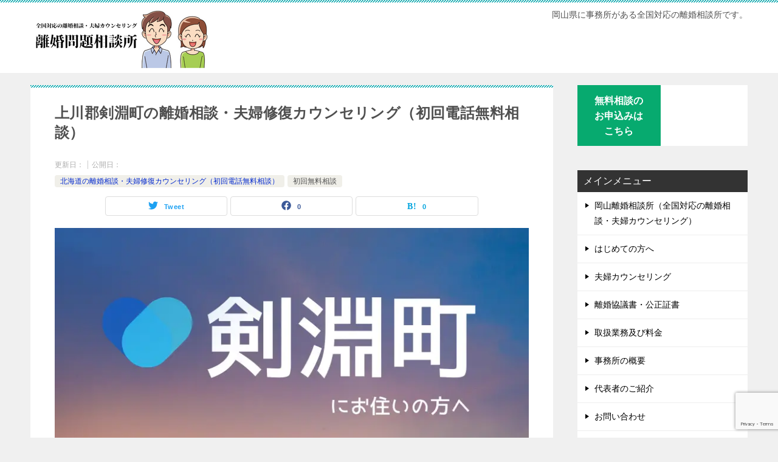

--- FILE ---
content_type: text/html; charset=UTF-8
request_url: https://rikon99.net/hokkaido-ken/kenbuchi-tyo
body_size: 55568
content:
<!doctype html>
<html lang="ja" class="col2 layout-footer-show">
<head>
	<meta charset="UTF-8">
	<meta name="viewport" content="width=device-width, initial-scale=1">
	<link rel="profile" href="http://gmpg.org/xfn/11">

	<title>上川郡剣淵町の離婚相談・夫婦修復カウンセリング（初回電話無料相談） ｜ 岡山離婚相談所（夫婦問題相談所）</title>
<meta name='robots' content='max-image-preview:large'/>
	<script>var shf=1;var lso=1;var ajaxurl='https://rikon99.net/wp/wp-admin/admin-ajax.php';var sns_cnt=true;var slider_pause_time=8000;</script>
	<link rel='dns-prefetch' href='//www.google.com'/>
<link rel='dns-prefetch' href='//s.w.org'/>
<link rel="alternate" type="application/rss+xml" title="岡山離婚相談所（夫婦問題相談所） &raquo; フィード" href="https://rikon99.net/feed"/>
<link rel="alternate" type="application/rss+xml" title="岡山離婚相談所（夫婦問題相談所） &raquo; コメントフィード" href="https://rikon99.net/comments/feed"/>
<link rel="alternate" type="application/rss+xml" title="岡山離婚相談所（夫婦問題相談所） &raquo; 上川郡剣淵町の離婚相談・夫婦修復カウンセリング（初回電話無料相談） のコメントのフィード" href="https://rikon99.net/hokkaido-ken/kenbuchi-tyo/feed"/>
<script type="text/javascript">window._wpemojiSettings={"baseUrl":"https:\/\/s.w.org\/images\/core\/emoji\/13.1.0\/72x72\/","ext":".png","svgUrl":"https:\/\/s.w.org\/images\/core\/emoji\/13.1.0\/svg\/","svgExt":".svg","source":{"concatemoji":"https:\/\/rikon99.net\/wp\/wp-includes\/js\/wp-emoji-release.min.js?ver=5.9.3"}};!function(e,a,t){var n,r,o,i=a.createElement("canvas"),p=i.getContext&&i.getContext("2d");function s(e,t){var a=String.fromCharCode;p.clearRect(0,0,i.width,i.height),p.fillText(a.apply(this,e),0,0);e=i.toDataURL();return p.clearRect(0,0,i.width,i.height),p.fillText(a.apply(this,t),0,0),e===i.toDataURL()}function c(e){var t=a.createElement("script");t.src=e,t.defer=t.type="text/javascript",a.getElementsByTagName("head")[0].appendChild(t)}for(o=Array("flag","emoji"),t.supports={everything:!0,everythingExceptFlag:!0},r=0;r<o.length;r++)t.supports[o[r]]=function(e){if(!p||!p.fillText)return!1;switch(p.textBaseline="top",p.font="600 32px Arial",e){case"flag":return s([127987,65039,8205,9895,65039],[127987,65039,8203,9895,65039])?!1:!s([55356,56826,55356,56819],[55356,56826,8203,55356,56819])&&!s([55356,57332,56128,56423,56128,56418,56128,56421,56128,56430,56128,56423,56128,56447],[55356,57332,8203,56128,56423,8203,56128,56418,8203,56128,56421,8203,56128,56430,8203,56128,56423,8203,56128,56447]);case"emoji":return!s([10084,65039,8205,55357,56613],[10084,65039,8203,55357,56613])}return!1}(o[r]),t.supports.everything=t.supports.everything&&t.supports[o[r]],"flag"!==o[r]&&(t.supports.everythingExceptFlag=t.supports.everythingExceptFlag&&t.supports[o[r]]);t.supports.everythingExceptFlag=t.supports.everythingExceptFlag&&!t.supports.flag,t.DOMReady=!1,t.readyCallback=function(){t.DOMReady=!0},t.supports.everything||(n=function(){t.readyCallback()},a.addEventListener?(a.addEventListener("DOMContentLoaded",n,!1),e.addEventListener("load",n,!1)):(e.attachEvent("onload",n),a.attachEvent("onreadystatechange",function(){"complete"===a.readyState&&t.readyCallback()})),(n=t.source||{}).concatemoji?c(n.concatemoji):n.wpemoji&&n.twemoji&&(c(n.twemoji),c(n.wpemoji)))}(window,document,window._wpemojiSettings);</script>
<style type="text/css">
img.wp-smiley,
img.emoji {
	display: inline !important;
	border: none !important;
	box-shadow: none !important;
	height: 1em !important;
	width: 1em !important;
	margin: 0 0.07em !important;
	vertical-align: -0.1em !important;
	background: none !important;
	padding: 0 !important;
}
</style>
	<link rel='stylesheet' id='snow-monkey-blocks/child-pages/nopro-css' href='https://rikon99.net/wp/wp-content/plugins/snow-monkey-blocks/dist/block/child-pages/nopro.css?ver=1650851328' type='text/css' media='all'/>
<link rel='stylesheet' id='snow-monkey-blocks/contents-outline/nopro-css' href='https://rikon99.net/wp/wp-content/plugins/snow-monkey-blocks/dist/block/contents-outline/nopro.css?ver=1650851328' type='text/css' media='all'/>
<link rel='stylesheet' id='snow-monkey-blocks/like-me-box/nopro-css' href='https://rikon99.net/wp/wp-content/plugins/snow-monkey-blocks/dist/block/like-me-box/nopro.css?ver=1650851328' type='text/css' media='all'/>
<link rel='stylesheet' id='snow-monkey-blocks/pickup-slider/nopro-css' href='https://rikon99.net/wp/wp-content/plugins/snow-monkey-blocks/dist/block/pickup-slider/nopro.css?ver=1650851328' type='text/css' media='all'/>
<link rel='stylesheet' id='snow-monkey-blocks/recent-posts/nopro-css' href='https://rikon99.net/wp/wp-content/plugins/snow-monkey-blocks/dist/block/recent-posts/nopro.css?ver=1650851328' type='text/css' media='all'/>
<link rel='stylesheet' id='snow-monkey-blocks/rss/nopro-css' href='https://rikon99.net/wp/wp-content/plugins/snow-monkey-blocks/dist/block/rss/nopro.css?ver=1650851328' type='text/css' media='all'/>
<link rel='stylesheet' id='snow-monkey-blocks/taxonomy-posts/nopro-css' href='https://rikon99.net/wp/wp-content/plugins/snow-monkey-blocks/dist/block/taxonomy-posts/nopro.css?ver=1650851328' type='text/css' media='all'/>
<link rel='stylesheet' id='snow-monkey-blocks/taxonomy-terms/nopro-css' href='https://rikon99.net/wp/wp-content/plugins/snow-monkey-blocks/dist/block/taxonomy-terms/nopro.css?ver=1650851328' type='text/css' media='all'/>
<link rel='stylesheet' id='wp-block-library-css' href='https://rikon99.net/wp/wp-includes/css/dist/block-library/style.min.css?ver=5.9.3' type='text/css' media='all'/>
<style id='wp-block-library-inline-css' type='text/css'>
/* VK Color Palettes */
</style>
<link rel='stylesheet' id='snow-monkey-blocks/accordion-css' href='https://rikon99.net/wp/wp-content/plugins/snow-monkey-blocks/dist/block/accordion/style.css?ver=1650851328' type='text/css' media='all'/>
<link rel='stylesheet' id='snow-monkey-blocks/alert-css' href='https://rikon99.net/wp/wp-content/plugins/snow-monkey-blocks/dist/block/alert/style.css?ver=1650851328' type='text/css' media='all'/>
<link rel='stylesheet' id='snow-monkey-blocks/balloon-css' href='https://rikon99.net/wp/wp-content/plugins/snow-monkey-blocks/dist/block/balloon/style.css?ver=1650851328' type='text/css' media='all'/>
<link rel='stylesheet' id='snow-monkey-blocks/box-css' href='https://rikon99.net/wp/wp-content/plugins/snow-monkey-blocks/dist/block/box/style.css?ver=1650851328' type='text/css' media='all'/>
<link rel='stylesheet' id='snow-monkey-blocks/btn-css' href='https://rikon99.net/wp/wp-content/plugins/snow-monkey-blocks/dist/block/btn/style.css?ver=1650851328' type='text/css' media='all'/>
<link rel='stylesheet' id='snow-monkey-blocks/btn-box-css' href='https://rikon99.net/wp/wp-content/plugins/snow-monkey-blocks/dist/block/btn-box/style.css?ver=1650851328' type='text/css' media='all'/>
<link rel='stylesheet' id='snow-monkey-blocks/buttons-css' href='https://rikon99.net/wp/wp-content/plugins/snow-monkey-blocks/dist/block/buttons/style.css?ver=1650851328' type='text/css' media='all'/>
<link rel='stylesheet' id='snow-monkey-blocks/categories-list-css' href='https://rikon99.net/wp/wp-content/plugins/snow-monkey-blocks/dist/block/categories-list/style.css?ver=1650851328' type='text/css' media='all'/>
<link rel='stylesheet' id='snow-monkey-blocks/container-css' href='https://rikon99.net/wp/wp-content/plugins/snow-monkey-blocks/dist/block/container/style.css?ver=1650851328' type='text/css' media='all'/>
<link rel='stylesheet' id='snow-monkey-blocks/countdown-css' href='https://rikon99.net/wp/wp-content/plugins/snow-monkey-blocks/dist/block/countdown/style.css?ver=1650851328' type='text/css' media='all'/>
<link rel='stylesheet' id='snow-monkey-blocks/directory-structure-css' href='https://rikon99.net/wp/wp-content/plugins/snow-monkey-blocks/dist/block/directory-structure/style.css?ver=1650851328' type='text/css' media='all'/>
<link rel='stylesheet' id='snow-monkey-blocks/evaluation-star-css' href='https://rikon99.net/wp/wp-content/plugins/snow-monkey-blocks/dist/block/evaluation-star/style.css?ver=1650851328' type='text/css' media='all'/>
<link rel='stylesheet' id='snow-monkey-blocks/faq-css' href='https://rikon99.net/wp/wp-content/plugins/snow-monkey-blocks/dist/block/faq/style.css?ver=1650851328' type='text/css' media='all'/>
<link rel='stylesheet' id='snow-monkey-blocks/information-css' href='https://rikon99.net/wp/wp-content/plugins/snow-monkey-blocks/dist/block/information/style.css?ver=1650851328' type='text/css' media='all'/>
<link rel='stylesheet' id='snow-monkey-blocks/items-css' href='https://rikon99.net/wp/wp-content/plugins/snow-monkey-blocks/dist/block/items/style.css?ver=1650851328' type='text/css' media='all'/>
<link rel='stylesheet' id='snow-monkey-blocks/list-css' href='https://rikon99.net/wp/wp-content/plugins/snow-monkey-blocks/dist/block/list/style.css?ver=1650851328' type='text/css' media='all'/>
<link rel='stylesheet' id='snow-monkey-blocks/media-text-css' href='https://rikon99.net/wp/wp-content/plugins/snow-monkey-blocks/dist/block/media-text/style.css?ver=1650851328' type='text/css' media='all'/>
<link rel='stylesheet' id='snow-monkey-blocks/panels-css' href='https://rikon99.net/wp/wp-content/plugins/snow-monkey-blocks/dist/block/panels/style.css?ver=1650851328' type='text/css' media='all'/>
<link rel='stylesheet' id='snow-monkey-blocks/price-menu-css' href='https://rikon99.net/wp/wp-content/plugins/snow-monkey-blocks/dist/block/price-menu/style.css?ver=1650851328' type='text/css' media='all'/>
<link rel='stylesheet' id='snow-monkey-blocks/pricing-table-css' href='https://rikon99.net/wp/wp-content/plugins/snow-monkey-blocks/dist/block/pricing-table/style.css?ver=1650851328' type='text/css' media='all'/>
<link rel='stylesheet' id='snow-monkey-blocks/rating-box-css' href='https://rikon99.net/wp/wp-content/plugins/snow-monkey-blocks/dist/block/rating-box/style.css?ver=1650851328' type='text/css' media='all'/>
<link rel='stylesheet' id='snow-monkey-blocks/section-css' href='https://rikon99.net/wp/wp-content/plugins/snow-monkey-blocks/dist/block/section/style.css?ver=1650851328' type='text/css' media='all'/>
<link rel='stylesheet' id='snow-monkey-blocks/section-break-the-grid-css' href='https://rikon99.net/wp/wp-content/plugins/snow-monkey-blocks/dist/block/section-break-the-grid/style.css?ver=5.9.3' type='text/css' media='all'/>
<link rel='stylesheet' id='snow-monkey-blocks/section-side-heading-css' href='https://rikon99.net/wp/wp-content/plugins/snow-monkey-blocks/dist/block/section-side-heading/style.css?ver=1650851328' type='text/css' media='all'/>
<link rel='stylesheet' id='snow-monkey-blocks/section-with-bgimage-css' href='https://rikon99.net/wp/wp-content/plugins/snow-monkey-blocks/dist/block/section-with-bgimage/style.css?ver=1650851328' type='text/css' media='all'/>
<link rel='stylesheet' id='snow-monkey-blocks/section-with-bgvideo-css' href='https://rikon99.net/wp/wp-content/plugins/snow-monkey-blocks/dist/block/section-with-bgvideo/style.css?ver=1650851328' type='text/css' media='all'/>
<link rel='stylesheet' id='slick-carousel-css' href='https://rikon99.net/wp/wp-content/plugins/snow-monkey-blocks/dist/packages/slick/slick.css?ver=1650851328' type='text/css' media='all'/>
<link rel='stylesheet' id='slick-carousel-theme-css' href='https://rikon99.net/wp/wp-content/plugins/snow-monkey-blocks/dist/packages/slick/slick-theme.css?ver=1650851328' type='text/css' media='all'/>
<link rel='stylesheet' id='snow-monkey-blocks/slider-css' href='https://rikon99.net/wp/wp-content/plugins/snow-monkey-blocks/dist/block/slider/style.css?ver=1650851328' type='text/css' media='all'/>
<link rel='stylesheet' id='spider-css' href='https://rikon99.net/wp/wp-content/plugins/snow-monkey-blocks/dist/packages/spider/dist/css/spider.css?ver=1650851328' type='text/css' media='all'/>
<link rel='stylesheet' id='snow-monkey-blocks/spider-contents-slider-css' href='https://rikon99.net/wp/wp-content/plugins/snow-monkey-blocks/dist/block/spider-contents-slider/style.css?ver=1650851328' type='text/css' media='all'/>
<link rel='stylesheet' id='snow-monkey-blocks/spider-pickup-slider-css' href='https://rikon99.net/wp/wp-content/plugins/snow-monkey-blocks/dist/block/spider-pickup-slider/style.css?ver=1650851328' type='text/css' media='all'/>
<link rel='stylesheet' id='snow-monkey-blocks/spider-slider-css' href='https://rikon99.net/wp/wp-content/plugins/snow-monkey-blocks/dist/block/spider-slider/style.css?ver=1650851328' type='text/css' media='all'/>
<link rel='stylesheet' id='snow-monkey-blocks/step-css' href='https://rikon99.net/wp/wp-content/plugins/snow-monkey-blocks/dist/block/step/style.css?ver=1650851328' type='text/css' media='all'/>
<link rel='stylesheet' id='snow-monkey-blocks/tabs-css' href='https://rikon99.net/wp/wp-content/plugins/snow-monkey-blocks/dist/block/tabs/style.css?ver=1650851328' type='text/css' media='all'/>
<link rel='stylesheet' id='snow-monkey-blocks/taxonomy-terms-css' href='https://rikon99.net/wp/wp-content/plugins/snow-monkey-blocks/dist/block/taxonomy-terms/style.css?ver=1650851328' type='text/css' media='all'/>
<link rel='stylesheet' id='snow-monkey-blocks/testimonial-css' href='https://rikon99.net/wp/wp-content/plugins/snow-monkey-blocks/dist/block/testimonial/style.css?ver=1650851328' type='text/css' media='all'/>
<link rel='stylesheet' id='snow-monkey-blocks/thumbnail-gallery-css' href='https://rikon99.net/wp/wp-content/plugins/snow-monkey-blocks/dist/block/thumbnail-gallery/style.css?ver=1650851328' type='text/css' media='all'/>
<link rel='stylesheet' id='coblocks-frontend-css' href='https://rikon99.net/wp/wp-content/plugins/coblocks/dist/style-coblocks-1.css?ver=2.24.1' type='text/css' media='all'/>
<link rel='stylesheet' id='snow-monkey-blocks-fallback-css' href='https://rikon99.net/wp/wp-content/plugins/snow-monkey-blocks/dist/css/fallback.css?ver=1650851328' type='text/css' media='all'/>
<link rel='stylesheet' id='snow-monkey-blocks-css' href='https://rikon99.net/wp/wp-content/plugins/snow-monkey-blocks/dist/css/blocks.css?ver=1650851328' type='text/css' media='all'/>
<style id='global-styles-inline-css' type='text/css'>
body{--wp--preset--color--black: #000000;--wp--preset--color--cyan-bluish-gray: #abb8c3;--wp--preset--color--white: #ffffff;--wp--preset--color--pale-pink: #f78da7;--wp--preset--color--vivid-red: #cf2e2e;--wp--preset--color--luminous-vivid-orange: #ff6900;--wp--preset--color--luminous-vivid-amber: #fcb900;--wp--preset--color--light-green-cyan: #7bdcb5;--wp--preset--color--vivid-green-cyan: #00d084;--wp--preset--color--pale-cyan-blue: #8ed1fc;--wp--preset--color--vivid-cyan-blue: #0693e3;--wp--preset--color--vivid-purple: #9b51e0;--wp--preset--gradient--vivid-cyan-blue-to-vivid-purple: linear-gradient(135deg,rgba(6,147,227,1) 0%,rgb(155,81,224) 100%);--wp--preset--gradient--light-green-cyan-to-vivid-green-cyan: linear-gradient(135deg,rgb(122,220,180) 0%,rgb(0,208,130) 100%);--wp--preset--gradient--luminous-vivid-amber-to-luminous-vivid-orange: linear-gradient(135deg,rgba(252,185,0,1) 0%,rgba(255,105,0,1) 100%);--wp--preset--gradient--luminous-vivid-orange-to-vivid-red: linear-gradient(135deg,rgba(255,105,0,1) 0%,rgb(207,46,46) 100%);--wp--preset--gradient--very-light-gray-to-cyan-bluish-gray: linear-gradient(135deg,rgb(238,238,238) 0%,rgb(169,184,195) 100%);--wp--preset--gradient--cool-to-warm-spectrum: linear-gradient(135deg,rgb(74,234,220) 0%,rgb(151,120,209) 20%,rgb(207,42,186) 40%,rgb(238,44,130) 60%,rgb(251,105,98) 80%,rgb(254,248,76) 100%);--wp--preset--gradient--blush-light-purple: linear-gradient(135deg,rgb(255,206,236) 0%,rgb(152,150,240) 100%);--wp--preset--gradient--blush-bordeaux: linear-gradient(135deg,rgb(254,205,165) 0%,rgb(254,45,45) 50%,rgb(107,0,62) 100%);--wp--preset--gradient--luminous-dusk: linear-gradient(135deg,rgb(255,203,112) 0%,rgb(199,81,192) 50%,rgb(65,88,208) 100%);--wp--preset--gradient--pale-ocean: linear-gradient(135deg,rgb(255,245,203) 0%,rgb(182,227,212) 50%,rgb(51,167,181) 100%);--wp--preset--gradient--electric-grass: linear-gradient(135deg,rgb(202,248,128) 0%,rgb(113,206,126) 100%);--wp--preset--gradient--midnight: linear-gradient(135deg,rgb(2,3,129) 0%,rgb(40,116,252) 100%);--wp--preset--duotone--dark-grayscale: url('#wp-duotone-dark-grayscale');--wp--preset--duotone--grayscale: url('#wp-duotone-grayscale');--wp--preset--duotone--purple-yellow: url('#wp-duotone-purple-yellow');--wp--preset--duotone--blue-red: url('#wp-duotone-blue-red');--wp--preset--duotone--midnight: url('#wp-duotone-midnight');--wp--preset--duotone--magenta-yellow: url('#wp-duotone-magenta-yellow');--wp--preset--duotone--purple-green: url('#wp-duotone-purple-green');--wp--preset--duotone--blue-orange: url('#wp-duotone-blue-orange');--wp--preset--font-size--small: 13px;--wp--preset--font-size--medium: 20px;--wp--preset--font-size--large: 36px;--wp--preset--font-size--x-large: 42px;}.has-black-color{color: var(--wp--preset--color--black) !important;}.has-cyan-bluish-gray-color{color: var(--wp--preset--color--cyan-bluish-gray) !important;}.has-white-color{color: var(--wp--preset--color--white) !important;}.has-pale-pink-color{color: var(--wp--preset--color--pale-pink) !important;}.has-vivid-red-color{color: var(--wp--preset--color--vivid-red) !important;}.has-luminous-vivid-orange-color{color: var(--wp--preset--color--luminous-vivid-orange) !important;}.has-luminous-vivid-amber-color{color: var(--wp--preset--color--luminous-vivid-amber) !important;}.has-light-green-cyan-color{color: var(--wp--preset--color--light-green-cyan) !important;}.has-vivid-green-cyan-color{color: var(--wp--preset--color--vivid-green-cyan) !important;}.has-pale-cyan-blue-color{color: var(--wp--preset--color--pale-cyan-blue) !important;}.has-vivid-cyan-blue-color{color: var(--wp--preset--color--vivid-cyan-blue) !important;}.has-vivid-purple-color{color: var(--wp--preset--color--vivid-purple) !important;}.has-black-background-color{background-color: var(--wp--preset--color--black) !important;}.has-cyan-bluish-gray-background-color{background-color: var(--wp--preset--color--cyan-bluish-gray) !important;}.has-white-background-color{background-color: var(--wp--preset--color--white) !important;}.has-pale-pink-background-color{background-color: var(--wp--preset--color--pale-pink) !important;}.has-vivid-red-background-color{background-color: var(--wp--preset--color--vivid-red) !important;}.has-luminous-vivid-orange-background-color{background-color: var(--wp--preset--color--luminous-vivid-orange) !important;}.has-luminous-vivid-amber-background-color{background-color: var(--wp--preset--color--luminous-vivid-amber) !important;}.has-light-green-cyan-background-color{background-color: var(--wp--preset--color--light-green-cyan) !important;}.has-vivid-green-cyan-background-color{background-color: var(--wp--preset--color--vivid-green-cyan) !important;}.has-pale-cyan-blue-background-color{background-color: var(--wp--preset--color--pale-cyan-blue) !important;}.has-vivid-cyan-blue-background-color{background-color: var(--wp--preset--color--vivid-cyan-blue) !important;}.has-vivid-purple-background-color{background-color: var(--wp--preset--color--vivid-purple) !important;}.has-black-border-color{border-color: var(--wp--preset--color--black) !important;}.has-cyan-bluish-gray-border-color{border-color: var(--wp--preset--color--cyan-bluish-gray) !important;}.has-white-border-color{border-color: var(--wp--preset--color--white) !important;}.has-pale-pink-border-color{border-color: var(--wp--preset--color--pale-pink) !important;}.has-vivid-red-border-color{border-color: var(--wp--preset--color--vivid-red) !important;}.has-luminous-vivid-orange-border-color{border-color: var(--wp--preset--color--luminous-vivid-orange) !important;}.has-luminous-vivid-amber-border-color{border-color: var(--wp--preset--color--luminous-vivid-amber) !important;}.has-light-green-cyan-border-color{border-color: var(--wp--preset--color--light-green-cyan) !important;}.has-vivid-green-cyan-border-color{border-color: var(--wp--preset--color--vivid-green-cyan) !important;}.has-pale-cyan-blue-border-color{border-color: var(--wp--preset--color--pale-cyan-blue) !important;}.has-vivid-cyan-blue-border-color{border-color: var(--wp--preset--color--vivid-cyan-blue) !important;}.has-vivid-purple-border-color{border-color: var(--wp--preset--color--vivid-purple) !important;}.has-vivid-cyan-blue-to-vivid-purple-gradient-background{background: var(--wp--preset--gradient--vivid-cyan-blue-to-vivid-purple) !important;}.has-light-green-cyan-to-vivid-green-cyan-gradient-background{background: var(--wp--preset--gradient--light-green-cyan-to-vivid-green-cyan) !important;}.has-luminous-vivid-amber-to-luminous-vivid-orange-gradient-background{background: var(--wp--preset--gradient--luminous-vivid-amber-to-luminous-vivid-orange) !important;}.has-luminous-vivid-orange-to-vivid-red-gradient-background{background: var(--wp--preset--gradient--luminous-vivid-orange-to-vivid-red) !important;}.has-very-light-gray-to-cyan-bluish-gray-gradient-background{background: var(--wp--preset--gradient--very-light-gray-to-cyan-bluish-gray) !important;}.has-cool-to-warm-spectrum-gradient-background{background: var(--wp--preset--gradient--cool-to-warm-spectrum) !important;}.has-blush-light-purple-gradient-background{background: var(--wp--preset--gradient--blush-light-purple) !important;}.has-blush-bordeaux-gradient-background{background: var(--wp--preset--gradient--blush-bordeaux) !important;}.has-luminous-dusk-gradient-background{background: var(--wp--preset--gradient--luminous-dusk) !important;}.has-pale-ocean-gradient-background{background: var(--wp--preset--gradient--pale-ocean) !important;}.has-electric-grass-gradient-background{background: var(--wp--preset--gradient--electric-grass) !important;}.has-midnight-gradient-background{background: var(--wp--preset--gradient--midnight) !important;}.has-small-font-size{font-size: var(--wp--preset--font-size--small) !important;}.has-medium-font-size{font-size: var(--wp--preset--font-size--medium) !important;}.has-large-font-size{font-size: var(--wp--preset--font-size--large) !important;}.has-x-large-font-size{font-size: var(--wp--preset--font-size--x-large) !important;}
</style>
<link rel='stylesheet' id='contact-form-7-css' href='https://rikon99.net/wp/wp-content/plugins/contact-form-7/includes/css/styles.css?ver=5.6' type='text/css' media='all'/>
<link rel='stylesheet' id='foobox-free-min-css' href='https://rikon99.net/wp/wp-content/plugins/foobox-image-lightbox/free/css/foobox.free.min.css?ver=2.7.17' type='text/css' media='all'/>
<link rel='stylesheet' id='foogallery-core-css' href='https://rikon99.net/wp/wp-content/plugins/foogallery/extensions/default-templates/shared/css/foogallery.min.css?ver=2.2.7' type='text/css' media='all'/>
<style id='responsive-menu-inline-css' type='text/css'>
/** This file is major component of this plugin so please don't try to edit here. */
#rmp_menu_trigger-33417 {
  width: 53px;
  height: 53px;
  position: fixed;
  top: 32px;
  border-radius: 5px;
  display: none;
  text-decoration: none;
  right: 0;
  background: rgba(53, 53, 53, 0.7);
  transition: transform 0.5s, background-color 0.5s;
}
#rmp_menu_trigger-33417:hover, #rmp_menu_trigger-33417:focus {
  background: #000000;
  text-decoration: unset;
}
#rmp_menu_trigger-33417.is-active {
  background: #000000;
}
#rmp_menu_trigger-33417 .rmp-trigger-box {
  width: 25px;
  color: #ffffff;
}
#rmp_menu_trigger-33417 .rmp-trigger-icon-active, #rmp_menu_trigger-33417 .rmp-trigger-text-open {
  display: none;
}
#rmp_menu_trigger-33417.is-active .rmp-trigger-icon-active, #rmp_menu_trigger-33417.is-active .rmp-trigger-text-open {
  display: inline;
}
#rmp_menu_trigger-33417.is-active .rmp-trigger-icon-inactive, #rmp_menu_trigger-33417.is-active .rmp-trigger-text {
  display: none;
}
#rmp_menu_trigger-33417 .rmp-trigger-label {
  color: #ffffff;
  pointer-events: none;
  line-height: 13px;
  font-family: inherit;
  font-size: 14px;
  display: inline;
  text-transform: inherit;
}
#rmp_menu_trigger-33417 .rmp-trigger-label.rmp-trigger-label-top {
  display: block;
  margin-bottom: 12px;
}
#rmp_menu_trigger-33417 .rmp-trigger-label.rmp-trigger-label-bottom {
  display: block;
  margin-top: 12px;
}
#rmp_menu_trigger-33417 .responsive-menu-pro-inner {
  display: block;
}
#rmp_menu_trigger-33417 .responsive-menu-pro-inner, #rmp_menu_trigger-33417 .responsive-menu-pro-inner::before, #rmp_menu_trigger-33417 .responsive-menu-pro-inner::after {
  width: 25px;
  height: 3px;
  background-color: #ffffff;
  border-radius: 4px;
  position: absolute;
}
#rmp_menu_trigger-33417.is-active .responsive-menu-pro-inner, #rmp_menu_trigger-33417.is-active .responsive-menu-pro-inner::before, #rmp_menu_trigger-33417.is-active .responsive-menu-pro-inner::after {
  background-color: #ffffff;
}
#rmp_menu_trigger-33417:hover .responsive-menu-pro-inner, #rmp_menu_trigger-33417:hover .responsive-menu-pro-inner::before, #rmp_menu_trigger-33417:hover .responsive-menu-pro-inner::after {
  background-color: #ffffff;
}
/* Hamburger menu styling */
@media screen and (max-width: 600px) {
  /** Menu Title Style */
  /** Menu Additional Content Style */
  #rmp_menu_trigger-33417 {
    display: block;
  }
  #rmp-container-33417 {
    position: fixed;
    top: 0;
    margin: 0;
    transition: transform 0.5s;
    overflow: auto;
    display: block;
    width: 75%;
    background-color: #212121;
    background-image: url("");
    height: 100%;
    left: 0;
    padding-top: 0px;
    padding-left: 0px;
    padding-bottom: 0px;
    padding-right: 0px;
  }
  #rmp-menu-wrap-33417 {
    padding-top: 0px;
    padding-left: 0px;
    padding-bottom: 0px;
    padding-right: 0px;
    background-color: #212121;
  }
  #rmp-menu-wrap-33417 .rmp-menu, #rmp-menu-wrap-33417 .rmp-submenu {
    width: 100%;
    box-sizing: border-box;
    margin: 0;
    padding: 0;
  }
  #rmp-menu-wrap-33417 .rmp-submenu-depth-1 .rmp-menu-item-link {
    padding-left: 10%;
  }
  #rmp-menu-wrap-33417 .rmp-submenu-depth-2 .rmp-menu-item-link {
    padding-left: 15%;
  }
  #rmp-menu-wrap-33417 .rmp-submenu-depth-3 .rmp-menu-item-link {
    padding-left: 20%;
  }
  #rmp-menu-wrap-33417 .rmp-submenu-depth-4 .rmp-menu-item-link {
    padding-left: 25%;
  }
  #rmp-menu-wrap-33417 .rmp-submenu.rmp-submenu-open {
    display: block;
  }
  #rmp-menu-wrap-33417 .rmp-menu-item {
    width: 100%;
    list-style: none;
    margin: 0;
  }
  #rmp-menu-wrap-33417 .rmp-menu-item-link {
    height: 40px;
    line-height: 40px;
    font-size: 13px;
    border-bottom: 1px solid #212121;
    font-family: inherit;
    color: #ffffff;
    text-align: left;
    background-color: #212121;
    font-weight: normal;
    letter-spacing: 0px;
    display: block;
    width: 100%;
    text-decoration: none;
    position: relative;
    overflow: hidden;
    transition: background-color 0.5s, border-color 0.5s, 0.5s;
    padding: 0 5%;
    padding-right: 50px;
  }
  #rmp-menu-wrap-33417 .rmp-menu-item-link:after, #rmp-menu-wrap-33417 .rmp-menu-item-link:before {
    display: none;
  }
  #rmp-menu-wrap-33417 .rmp-menu-item-link:hover {
    color: #ffffff;
    border-color: #212121;
    background-color: #3f3f3f;
  }
  #rmp-menu-wrap-33417 .rmp-menu-item-link:focus {
    outline: none;
    border-color: unset;
    box-shadow: unset;
  }
  #rmp-menu-wrap-33417 .rmp-menu-item-link .rmp-font-icon {
    height: 40px;
    line-height: 40px;
    margin-right: 10px;
    font-size: 13px;
  }
  #rmp-menu-wrap-33417 .rmp-menu-current-item .rmp-menu-item-link {
    color: #ffffff;
    border-color: #212121;
    background-color: #212121;
  }
  #rmp-menu-wrap-33417 .rmp-menu-current-item .rmp-menu-item-link:hover {
    color: #ffffff;
    border-color: #3f3f3f;
    background-color: #3f3f3f;
  }
  #rmp-menu-wrap-33417 .rmp-menu-subarrow {
    position: absolute;
    top: 0;
    bottom: 0;
    text-align: center;
    overflow: hidden;
    background-size: cover;
    overflow: hidden;
    right: 0;
    border-left-style: solid;
    border-left-color: #212121;
    border-left-width: 1px;
    height: 39px;
    width: 40px;
    color: #ffffff;
    background-color: #212121;
  }
  #rmp-menu-wrap-33417 .rmp-menu-subarrow:hover {
    color: #ffffff;
    border-color: #3f3f3f;
    background-color: #3f3f3f;
  }
  #rmp-menu-wrap-33417 .rmp-menu-subarrow .rmp-font-icon {
    margin-right: unset;
  }
  #rmp-menu-wrap-33417 .rmp-menu-subarrow * {
    vertical-align: middle;
    line-height: 39px;
  }
  #rmp-menu-wrap-33417 .rmp-menu-subarrow-active {
    display: block;
    background-size: cover;
    color: #ffffff;
    border-color: #212121;
    background-color: #212121;
  }
  #rmp-menu-wrap-33417 .rmp-menu-subarrow-active:hover {
    color: #ffffff;
    border-color: #3f3f3f;
    background-color: #3f3f3f;
  }
  #rmp-menu-wrap-33417 .rmp-submenu {
    display: none;
  }
  #rmp-menu-wrap-33417 .rmp-submenu .rmp-menu-item-link {
    height: 40px;
    line-height: 40px;
    letter-spacing: 0px;
    font-size: 13px;
    border-bottom: 1px solid #212121;
    font-family: inherit;
    font-weight: normal;
    color: #ffffff;
    text-align: left;
    background-color: #212121;
  }
  #rmp-menu-wrap-33417 .rmp-submenu .rmp-menu-item-link:hover {
    color: #ffffff;
    border-color: #212121;
    background-color: #3f3f3f;
  }
  #rmp-menu-wrap-33417 .rmp-submenu .rmp-menu-current-item .rmp-menu-item-link {
    color: #ffffff;
    border-color: #212121;
    background-color: #212121;
  }
  #rmp-menu-wrap-33417 .rmp-submenu .rmp-menu-current-item .rmp-menu-item-link:hover {
    color: #ffffff;
    border-color: #3f3f3f;
    background-color: #3f3f3f;
  }
  #rmp-menu-wrap-33417 .rmp-submenu .rmp-menu-subarrow {
    right: 0;
    border-right: unset;
    border-left-style: solid;
    border-left-color: #1d4354;
    border-left-width: 0px;
    height: 39px;
    line-height: 39px;
    width: 40px;
    color: #fff;
    background-color: inherit;
  }
  #rmp-menu-wrap-33417 .rmp-submenu .rmp-menu-subarrow:hover {
    color: #fff;
    border-color: #3f3f3f;
    background-color: inherit;
  }
  #rmp-menu-wrap-33417 .rmp-submenu .rmp-menu-subarrow-active {
    color: #fff;
    border-color: #1d4354;
    background-color: inherit;
  }
  #rmp-menu-wrap-33417 .rmp-submenu .rmp-menu-subarrow-active:hover {
    color: #fff;
    border-color: #3f3f3f;
    background-color: inherit;
  }
  #rmp-menu-wrap-33417 .rmp-menu-item-description {
    margin: 0;
    padding: 5px 5%;
    opacity: 0.8;
    color: #ffffff;
  }
  #rmp-search-box-33417 {
    display: block;
    padding-top: 0px;
    padding-left: 5%;
    padding-bottom: 0px;
    padding-right: 5%;
  }
  #rmp-search-box-33417 .rmp-search-form {
    margin: 0;
  }
  #rmp-search-box-33417 .rmp-search-box {
    background: #ffffff;
    border: 1px solid #dadada;
    color: #333333;
    width: 100%;
    padding: 0 5%;
    border-radius: 30px;
    height: 45px;
    -webkit-appearance: none;
  }
  #rmp-search-box-33417 .rmp-search-box::placeholder {
    color: #c7c7cd;
  }
  #rmp-search-box-33417 .rmp-search-box:focus {
    background-color: #ffffff;
    outline: 2px solid #dadada;
    color: #333333;
  }
  #rmp-menu-title-33417 {
    background-color: #212121;
    color: #ffffff;
    text-align: left;
    font-size: 13px;
    padding-top: 10%;
    padding-left: 5%;
    padding-bottom: 0%;
    padding-right: 5%;
    font-weight: 400;
    transition: background-color 0.5s, border-color 0.5s, color 0.5s;
  }
  #rmp-menu-title-33417:hover {
    background-color: #212121;
    color: #ffffff;
  }
  #rmp-menu-title-33417 > a {
    color: #ffffff;
    width: 100%;
    background-color: unset;
    text-decoration: none;
  }
  #rmp-menu-title-33417 > a:hover {
    color: #ffffff;
  }
  #rmp-menu-title-33417 .rmp-font-icon {
    font-size: 13px;
  }
  #rmp-menu-additional-content-33417 {
    padding-top: 0px;
    padding-left: 5%;
    padding-bottom: 0px;
    padding-right: 5%;
    color: #ffffff;
    text-align: center;
    font-size: 16px;
  }
}
/**
This file contents common styling of menus.
*/
.rmp-container {
  display: none;
  visibility: visible;
  padding: 0px 0px 0px 0px;
  z-index: 99998;
  transition: all 0.3s;
  /** Scrolling bar in menu setting box **/
}
.rmp-container.rmp-fade-top, .rmp-container.rmp-fade-left, .rmp-container.rmp-fade-right, .rmp-container.rmp-fade-bottom {
  display: none;
}
.rmp-container.rmp-slide-left, .rmp-container.rmp-push-left {
  transform: translateX(-100%);
  -ms-transform: translateX(-100%);
  -webkit-transform: translateX(-100%);
  -moz-transform: translateX(-100%);
}
.rmp-container.rmp-slide-left.rmp-menu-open, .rmp-container.rmp-push-left.rmp-menu-open {
  transform: translateX(0);
  -ms-transform: translateX(0);
  -webkit-transform: translateX(0);
  -moz-transform: translateX(0);
}
.rmp-container.rmp-slide-right, .rmp-container.rmp-push-right {
  transform: translateX(100%);
  -ms-transform: translateX(100%);
  -webkit-transform: translateX(100%);
  -moz-transform: translateX(100%);
}
.rmp-container.rmp-slide-right.rmp-menu-open, .rmp-container.rmp-push-right.rmp-menu-open {
  transform: translateX(0);
  -ms-transform: translateX(0);
  -webkit-transform: translateX(0);
  -moz-transform: translateX(0);
}
.rmp-container.rmp-slide-top, .rmp-container.rmp-push-top {
  transform: translateY(-100%);
  -ms-transform: translateY(-100%);
  -webkit-transform: translateY(-100%);
  -moz-transform: translateY(-100%);
}
.rmp-container.rmp-slide-top.rmp-menu-open, .rmp-container.rmp-push-top.rmp-menu-open {
  transform: translateY(0);
  -ms-transform: translateY(0);
  -webkit-transform: translateY(0);
  -moz-transform: translateY(0);
}
.rmp-container.rmp-slide-bottom, .rmp-container.rmp-push-bottom {
  transform: translateY(100%);
  -ms-transform: translateY(100%);
  -webkit-transform: translateY(100%);
  -moz-transform: translateY(100%);
}
.rmp-container.rmp-slide-bottom.rmp-menu-open, .rmp-container.rmp-push-bottom.rmp-menu-open {
  transform: translateX(0);
  -ms-transform: translateX(0);
  -webkit-transform: translateX(0);
  -moz-transform: translateX(0);
}
.rmp-container::-webkit-scrollbar {
  width: 0px;
}
.rmp-container ::-webkit-scrollbar-track {
  box-shadow: inset 0 0 5px transparent;
}
.rmp-container ::-webkit-scrollbar-thumb {
  background: transparent;
}
.rmp-container ::-webkit-scrollbar-thumb:hover {
  background: transparent;
}
.rmp-container .rmp-menu-wrap .rmp-menu {
  transition: none;
  border-radius: 0;
  box-shadow: none;
  background: none;
  border: 0;
  bottom: auto;
  box-sizing: border-box;
  clip: auto;
  color: #666;
  display: block;
  float: none;
  font-family: inherit;
  font-size: 14px;
  height: auto;
  left: auto;
  line-height: 1.7;
  list-style-type: none;
  margin: 0;
  min-height: auto;
  max-height: none;
  opacity: 1;
  outline: none;
  overflow: visible;
  padding: 0;
  position: relative;
  pointer-events: auto;
  right: auto;
  text-align: left;
  text-decoration: none;
  text-indent: 0;
  text-transform: none;
  transform: none;
  top: auto;
  visibility: inherit;
  width: auto;
  word-wrap: break-word;
  white-space: normal;
}
.rmp-container .rmp-menu-additional-content {
  display: block;
  word-break: break-word;
}
.rmp-container .rmp-menu-title {
  display: flex;
  flex-direction: column;
}
.rmp-container .rmp-menu-title .rmp-menu-title-image {
  max-width: 100%;
  margin-bottom: 15px;
  display: block;
  margin: auto;
  margin-bottom: 15px;
}
button.rmp_menu_trigger {
  z-index: 999999;
  overflow: hidden;
  outline: none;
  border: 0;
  display: none;
  margin: 0;
  transition: transform 0.5s, background-color 0.5s;
  padding: 0;
}
button.rmp_menu_trigger .responsive-menu-pro-inner::before, button.rmp_menu_trigger .responsive-menu-pro-inner::after {
  content: "";
  display: block;
}
button.rmp_menu_trigger .responsive-menu-pro-inner::before {
  top: 10px;
}
button.rmp_menu_trigger .responsive-menu-pro-inner::after {
  bottom: 10px;
}
button.rmp_menu_trigger .rmp-trigger-box {
  width: 40px;
  display: inline-block;
  position: relative;
  pointer-events: none;
  vertical-align: super;
}
.admin-bar .rmp-container, .admin-bar .rmp_menu_trigger {
  margin-top: 32px !important;
}
@media screen and (max-width: 782px) {
  .admin-bar .rmp-container, .admin-bar .rmp_menu_trigger {
    margin-top: 46px !important;
  }
}
/*  Menu Trigger Boring Animation */
.rmp-menu-trigger-boring .responsive-menu-pro-inner {
  transition-property: none;
}
.rmp-menu-trigger-boring .responsive-menu-pro-inner::after, .rmp-menu-trigger-boring .responsive-menu-pro-inner::before {
  transition-property: none;
}
.rmp-menu-trigger-boring.is-active .responsive-menu-pro-inner {
  transform: rotate(45deg);
}
.rmp-menu-trigger-boring.is-active .responsive-menu-pro-inner:before {
  top: 0;
  opacity: 0;
}
.rmp-menu-trigger-boring.is-active .responsive-menu-pro-inner:after {
  bottom: 0;
  transform: rotate(-90deg);
}

</style>
<link rel='stylesheet' id='toc-screen-css' href='https://rikon99.net/wp/wp-content/plugins/table-of-contents-plus/screen.min.css?ver=2106' type='text/css' media='all'/>
<link rel='stylesheet' id='vlp-public-css' href='https://rikon99.net/wp/wp-content/plugins/visual-link-preview/dist/public.css?ver=2.2.4' type='text/css' media='all'/>
<link rel='stylesheet' id='vk-components-style-css' href='https://rikon99.net/wp/wp-content/plugins/vk-blocks/build/vk-components.css?ver=1656040565' type='text/css' media='all'/>
<link rel='stylesheet' id='vkblocks-bootstrap-css' href='https://rikon99.net/wp/wp-content/plugins/vk-blocks/build/bootstrap_vk_using.css?ver=4.3.1' type='text/css' media='all'/>
<link rel='stylesheet' id='keni-style-css' href='https://rikon99.net/wp/wp-content/themes/keni80_wp_standard_all_202204211430/style.css?ver=5.9.3' type='text/css' media='all'/>
<link rel='stylesheet' id='keni_base-css' href='https://rikon99.net/wp/wp-content/themes/keni80_wp_standard_all_202204211430/base.css?ver=5.9.3' type='text/css' media='all'/>
<link rel='stylesheet' id='keni-advanced-css' href='https://rikon99.net/wp/wp-content/themes/keni80_wp_standard_all_202204211430/advanced.css?ver=5.9.3' type='text/css' media='all'/>
<link rel='stylesheet' id='keni_base_default-css' href='https://rikon99.net/wp/wp-content/themes/keni80_wp_standard_all_202204211430/default-style.css?ver=5.9.3' type='text/css' media='all'/>
<link rel='stylesheet' id='vk-blocks-build-css-css' href='https://rikon99.net/wp/wp-content/plugins/vk-blocks/build/block-build.css?ver=1.37.0.0' type='text/css' media='all'/>
<style id='vk-blocks-build-css-inline-css' type='text/css'>
:root {--vk_flow-arrow: url(https://rikon99.net/wp/wp-content/plugins/vk-blocks/inc/vk-blocks/images/arrow_bottom.svg);--vk_image-mask-wave01: url(https://rikon99.net/wp/wp-content/plugins/vk-blocks/inc/vk-blocks/images/wave01.svg);--vk_image-mask-wave02: url(https://rikon99.net/wp/wp-content/plugins/vk-blocks/inc/vk-blocks/images/wave02.svg);--vk_image-mask-wave03: url(https://rikon99.net/wp/wp-content/plugins/vk-blocks/inc/vk-blocks/images/wave03.svg);--vk_image-mask-wave04: url(https://rikon99.net/wp/wp-content/plugins/vk-blocks/inc/vk-blocks/images/wave04.svg);}
:root { --vk-size-text: 16px;--vk-color-primary:#337ab7; }

	:root {

		--vk-balloon-border-width:1px;

		--vk-balloon-speech-offset:-12px;
	}
	
</style>
<link rel='stylesheet' id='vk-font-awesome-css' href='https://rikon99.net/wp/wp-content/plugins/vk-blocks/vendor/vektor-inc/font-awesome-versions/src/versions/6/css/all.min.css?ver=6.1.0' type='text/css' media='all'/>
<link rel="canonical" href="https://rikon99.net/hokkaido-ken/kenbuchi-tyo"/>
<link rel="https://api.w.org/" href="https://rikon99.net/wp-json/"/><link rel="alternate" type="application/json" href="https://rikon99.net/wp-json/wp/v2/posts/27238"/><link rel="EditURI" type="application/rsd+xml" title="RSD" href="https://rikon99.net/wp/xmlrpc.php?rsd"/>
<link rel='shortlink' href='https://rikon99.net/?p=27238'/>
<link rel="alternate" type="application/json+oembed" href="https://rikon99.net/wp-json/oembed/1.0/embed?url=https%3A%2F%2Frikon99.net%2Fhokkaido-ken%2Fkenbuchi-tyo"/>
<link rel="alternate" type="text/xml+oembed" href="https://rikon99.net/wp-json/oembed/1.0/embed?url=https%3A%2F%2Frikon99.net%2Fhokkaido-ken%2Fkenbuchi-tyo&#038;format=xml"/>
<style type="text/css">div#toc_container ul li {font-size: 100%;}</style><meta name="description" content="剣淵町の離婚相談・夫婦カウンセリング 剣淵町の方へ、離婚相談・夫婦修復カウンセリングのご案内です。全国離婚救急相談所では、離婚協議書・公正証書の作成に関するご相談や代行をしています。離婚協議書に記載する親権・養育費・財産 …">
		<!--OGP-->
		<meta property="og:type" content="article"/>
<meta property="og:url" content="https://rikon99.net/hokkaido-ken/kenbuchi-tyo"/>
		<meta property="og:title" content="上川郡剣淵町の離婚相談・夫婦修復カウンセリング（初回電話無料相談） ｜ 岡山離婚相談所（夫婦問題相談所）"/>
		<meta property="og:description" content="剣淵町の離婚相談・夫婦カウンセリング 剣淵町の方へ、離婚相談・夫婦修復カウンセリングのご案内です。全国離婚救急相談所では、離婚協議書・公正証書の作成に関するご相談や代行をしています。離婚協議書に記載する親権・養育費・財産 …">
		<meta property="og:site_name" content="岡山離婚相談所（夫婦問題相談所）">
		<meta property="og:image" content="https://rikon99.net/wp/wp-content/uploads/13-10-1.jpg">
					<meta property="og:image:type" content="image/jpeg">
						<meta property="og:image:width" content="800">
			<meta property="og:image:height" content="800">
					<meta property="og:locale" content="ja_JP">
				<!--OGP-->
		<noscript><style>.lazyload[data-src]{display:none !important;}</style></noscript><style>.lazyload{background-image:none !important;}.lazyload:before{background-image:none !important;}</style></head>

<body class="post-template-default single single-post postid-27238 single-format-standard wp-custom-logo fa_v6_css vk-blocks no-gn">
<script data-cfasync="false" data-no-defer="1">var ewww_webp_supported=false;</script><!--ページの属性-->

<div id="top" class="keni-container">

<!--▼▼ ヘッダー ▼▼-->
<div class="keni-header_wrap">
	<div class="keni-header_outer">
		
		<header class="keni-header keni-header_col1">
			<div class="keni-header_inner">

							<p class="site-title"><a href="https://rikon99.net/" rel="home"><img src="[data-uri]" alt="岡山離婚相談所（夫婦問題相談所）" width='300' height='100' data-src="https://rikon99.net/wp/wp-content/uploads/55555-1.png" decoding="async" class="lazyload"><noscript><img src="https://rikon99.net/wp/wp-content/uploads/55555-1.png" alt="岡山離婚相談所（夫婦問題相談所）" width='300' height='100' data-eio="l"></noscript></a></p>
			
			<div class="keni-header_cont">
			<p class="site-description">岡山県に事務所がある全国対応の離婚相談所です。</p>			</div>

			</div><!--keni-header_inner-->
		</header><!--keni-header-->	</div><!--keni-header_outer-->
</div><!--keni-header_wrap-->
<!--▲▲ ヘッダー ▲▲-->

<div id="click-space"></div>




<div class="keni-main_wrap">
	<div class="keni-main_outer">

		<!--▼▼ メインコンテンツ ▼▼-->
		<main id="main" class="keni-main">
			<div class="keni-main_inner">

				<aside class="free-area free-area_before-title">
									</aside><!-- #secondary -->

		<article class="post-27238 post type-post status-publish format-standard has-post-thumbnail category-hokkaido-divorce-consultation category-free keni-section" itemscope itemtype="http://schema.org/Article">
<meta itemscope itemprop="mainEntityOfPage" itemType="https://schema.org/WebPage" itemid="https://rikon99.net/hokkaido-ken/kenbuchi-tyo"/>

<div class="keni-section_wrap article_wrap">
	<div class="keni-section">

		<header class="article-header">
			<h1 class="entry_title" itemprop="headline">上川郡剣淵町の離婚相談・夫婦修復カウンセリング（初回電話無料相談）</h1>
			<div class="entry_status">
		<ul class="entry_date">
		<li class="entry_date_item">更新日：<time itemprop="dateModified" datetime="2022-06-19T23:28:40+09:00" content="2022-06-19T23:28:40+09:00"></time></li>		<li class="entry_date_item">公開日：<time itemprop="datePublished" datetime="2022-06-19T23:28:40+09:00" content="2022-06-19T23:28:40+09:00"></time></li>	</ul>
		<ul class="entry_category">
		<li class="entry_category_item hokkaido-divorce-consultation" style="background-color: #f0efe9;"><a href="https://rikon99.net/category/hokkaido-divorce-consultation" style="color: #0329ce;">北海道の離婚相談・夫婦修復カウンセリング（初回電話無料相談）</a></li><li class="entry_category_item free"><a href="https://rikon99.net/category/free">初回無料相談</a></li>	</ul>
</div>						<aside class="sns-btn_wrap">
			<div class="sns-btn_tw" data-url="https://rikon99.net/hokkaido-ken/kenbuchi-tyo" data-title="%E4%B8%8A%E5%B7%9D%E9%83%A1%E5%89%A3%E6%B7%B5%E7%94%BA%E3%81%AE%E9%9B%A2%E5%A9%9A%E7%9B%B8%E8%AB%87%E3%83%BB%E5%A4%AB%E5%A9%A6%E4%BF%AE%E5%BE%A9%E3%82%AB%E3%82%A6%E3%83%B3%E3%82%BB%E3%83%AA%E3%83%B3%E3%82%B0%EF%BC%88%E5%88%9D%E5%9B%9E%E9%9B%BB%E8%A9%B1%E7%84%A1%E6%96%99%E7%9B%B8%E8%AB%87%EF%BC%89+%EF%BD%9C+%E5%B2%A1%E5%B1%B1%E9%9B%A2%E5%A9%9A%E7%9B%B8%E8%AB%87%E6%89%80%EF%BC%88%E5%A4%AB%E5%A9%A6%E5%95%8F%E9%A1%8C%E7%9B%B8%E8%AB%87%E6%89%80%EF%BC%89"></div>
		<div class="sns-btn_fb" data-url="https://rikon99.net/hokkaido-ken/kenbuchi-tyo" data-title="%E4%B8%8A%E5%B7%9D%E9%83%A1%E5%89%A3%E6%B7%B5%E7%94%BA%E3%81%AE%E9%9B%A2%E5%A9%9A%E7%9B%B8%E8%AB%87%E3%83%BB%E5%A4%AB%E5%A9%A6%E4%BF%AE%E5%BE%A9%E3%82%AB%E3%82%A6%E3%83%B3%E3%82%BB%E3%83%AA%E3%83%B3%E3%82%B0%EF%BC%88%E5%88%9D%E5%9B%9E%E9%9B%BB%E8%A9%B1%E7%84%A1%E6%96%99%E7%9B%B8%E8%AB%87%EF%BC%89+%EF%BD%9C+%E5%B2%A1%E5%B1%B1%E9%9B%A2%E5%A9%9A%E7%9B%B8%E8%AB%87%E6%89%80%EF%BC%88%E5%A4%AB%E5%A9%A6%E5%95%8F%E9%A1%8C%E7%9B%B8%E8%AB%87%E6%89%80%EF%BC%89"></div>
		<div class="sns-btn_hatena" data-url="https://rikon99.net/hokkaido-ken/kenbuchi-tyo" data-title="%E4%B8%8A%E5%B7%9D%E9%83%A1%E5%89%A3%E6%B7%B5%E7%94%BA%E3%81%AE%E9%9B%A2%E5%A9%9A%E7%9B%B8%E8%AB%87%E3%83%BB%E5%A4%AB%E5%A9%A6%E4%BF%AE%E5%BE%A9%E3%82%AB%E3%82%A6%E3%83%B3%E3%82%BB%E3%83%AA%E3%83%B3%E3%82%B0%EF%BC%88%E5%88%9D%E5%9B%9E%E9%9B%BB%E8%A9%B1%E7%84%A1%E6%96%99%E7%9B%B8%E8%AB%87%EF%BC%89+%EF%BD%9C+%E5%B2%A1%E5%B1%B1%E9%9B%A2%E5%A9%9A%E7%9B%B8%E8%AB%87%E6%89%80%EF%BC%88%E5%A4%AB%E5%A9%A6%E5%95%8F%E9%A1%8C%E7%9B%B8%E8%AB%87%E6%89%80%EF%BC%89"></div>
		</aside>					</header><!-- .article-header -->

		<div class="article-body" itemprop="articleBody">
			
			
<figure class="wp-block-image size-full is-style-default"><a href="https://rikon99.net/wp/wp-content/uploads/13-10-1.jpg"><img width="800" height="800" src="[data-uri]" alt="" class="wp-image-52416 lazyload" data-src="https://rikon99.net/wp/wp-content/uploads/13-10-1.jpg" decoding="async" data-srcset="https://rikon99.net/wp/wp-content/uploads/13-10-1.jpg 800w, https://rikon99.net/wp/wp-content/uploads/13-10-1-300x300.jpg 300w, https://rikon99.net/wp/wp-content/uploads/13-10-1-150x150.jpg 150w, https://rikon99.net/wp/wp-content/uploads/13-10-1-768x768.jpg 768w" data-sizes="auto"/><noscript><img width="800" height="800" src="https://rikon99.net/wp/wp-content/uploads/13-10-1.jpg" alt="" class="wp-image-52416" srcset="https://rikon99.net/wp/wp-content/uploads/13-10-1.jpg 800w, https://rikon99.net/wp/wp-content/uploads/13-10-1-300x300.jpg 300w, https://rikon99.net/wp/wp-content/uploads/13-10-1-150x150.jpg 150w, https://rikon99.net/wp/wp-content/uploads/13-10-1-768x768.jpg 768w" sizes="(max-width: 800px) 100vw, 800px" data-eio="l"/></noscript></a></figure>



<div class="wp-block-image is-style-default"><figure class="aligncenter is-resized"><img src="[data-uri]" alt="" class="wp-image-17811 lazyload" width="616" height="1605" data-src="https://rikon99.net/wp/wp-content/uploads/saisyo1-3.png" decoding="async" data-srcset="https://rikon99.net/wp/wp-content/uploads/saisyo1-3.png 480w, https://rikon99.net/wp/wp-content/uploads/saisyo1-3-115x300.png 115w, https://rikon99.net/wp/wp-content/uploads/saisyo1-3-393x1024.png 393w, https://rikon99.net/wp/wp-content/uploads/saisyo1-3-150x391.png 150w" data-sizes="auto"/><noscript><img src="https://rikon99.net/wp/wp-content/uploads/saisyo1-3.png" alt="" class="wp-image-17811" width="616" height="1605" srcset="https://rikon99.net/wp/wp-content/uploads/saisyo1-3.png 480w, https://rikon99.net/wp/wp-content/uploads/saisyo1-3-115x300.png 115w, https://rikon99.net/wp/wp-content/uploads/saisyo1-3-393x1024.png 393w, https://rikon99.net/wp/wp-content/uploads/saisyo1-3-150x391.png 150w" sizes="(max-width: 616px) 100vw, 616px" data-eio="l"/></noscript></figure></div>



<div class="wp-block-image is-style-default"><figure class="aligncenter is-resized"><img src="[data-uri]" alt="" class="wp-image-17729 lazyload" width="100" height="75" data-src="https://rikon99.net/wp/wp-content/uploads/1520217.png" decoding="async" data-srcset="https://rikon99.net/wp/wp-content/uploads/1520217.png 480w, https://rikon99.net/wp/wp-content/uploads/1520217-300x225.png 300w, https://rikon99.net/wp/wp-content/uploads/1520217-400x300.png 400w, https://rikon99.net/wp/wp-content/uploads/1520217-150x113.png 150w" data-sizes="auto"/><noscript><img src="https://rikon99.net/wp/wp-content/uploads/1520217.png" alt="" class="wp-image-17729" width="100" height="75" srcset="https://rikon99.net/wp/wp-content/uploads/1520217.png 480w, https://rikon99.net/wp/wp-content/uploads/1520217-300x225.png 300w, https://rikon99.net/wp/wp-content/uploads/1520217-400x300.png 400w, https://rikon99.net/wp/wp-content/uploads/1520217-150x113.png 150w" sizes="(max-width: 100px) 100vw, 100px" data-eio="l"/></noscript></figure></div>



<div class="wp-block-image"><figure class="aligncenter is-resized"><img src="[data-uri]" alt="" class="wp-image-27745 lazyload" width="566" height="495" data-src="https://rikon99.net/wp/wp-content/uploads/kenbutityo-2.png" decoding="async" data-srcset="https://rikon99.net/wp/wp-content/uploads/kenbutityo-2.png 480w, https://rikon99.net/wp/wp-content/uploads/kenbutityo-2-300x263.png 300w, https://rikon99.net/wp/wp-content/uploads/kenbutityo-2-343x300.png 343w, https://rikon99.net/wp/wp-content/uploads/kenbutityo-2-150x131.png 150w" data-sizes="auto"/><noscript><img src="https://rikon99.net/wp/wp-content/uploads/kenbutityo-2.png" alt="" class="wp-image-27745" width="566" height="495" srcset="https://rikon99.net/wp/wp-content/uploads/kenbutityo-2.png 480w, https://rikon99.net/wp/wp-content/uploads/kenbutityo-2-300x263.png 300w, https://rikon99.net/wp/wp-content/uploads/kenbutityo-2-343x300.png 343w, https://rikon99.net/wp/wp-content/uploads/kenbutityo-2-150x131.png 150w" sizes="(max-width: 566px) 100vw, 566px" data-eio="l"/></noscript></figure></div>



<h2 class="is-style-vk-heading-default">剣淵町の離婚相談・夫婦カウンセリング</h2>



<p>剣淵町の方へ、離婚相談・夫婦修復カウンセリングのご案内です。全国離婚救急相談所では、離婚協議書・公正証書の作成に関するご相談や代行をしています。離婚協議書に記載する親権・養育費・財産分与・慰謝料・面会交流に関することの他、関係修復、別居に伴う婚姻費用のご相談にも対応できます。継続的な相談やサポートを検討する上では、離婚相談所の特徴や専門家の人間性などが気になると思いますが、それらがイメージできる記事を多数掲載していますので、ぜひご確認ください。</p>



<div class="wp-block-image"><figure class="aligncenter is-resized"><img src="[data-uri]" alt="" class="wp-image-27746 lazyload" width="646" height="269" data-src="https://rikon99.net/wp/wp-content/uploads/kenbutityo.png" decoding="async" data-srcset="https://rikon99.net/wp/wp-content/uploads/kenbutityo.png 480w, https://rikon99.net/wp/wp-content/uploads/kenbutityo-300x125.png 300w, https://rikon99.net/wp/wp-content/uploads/kenbutityo-150x63.png 150w" data-sizes="auto"/><noscript><img src="https://rikon99.net/wp/wp-content/uploads/kenbutityo.png" alt="" class="wp-image-27746" width="646" height="269" srcset="https://rikon99.net/wp/wp-content/uploads/kenbutityo.png 480w, https://rikon99.net/wp/wp-content/uploads/kenbutityo-300x125.png 300w, https://rikon99.net/wp/wp-content/uploads/kenbutityo-150x63.png 150w" sizes="(max-width: 646px) 100vw, 646px" data-eio="l"/></noscript></figure></div>



<p>「とにかく急ぎで相談したい！」という方は、下記フォームより初回３０分のお試し無料相談を申し込みいただくか、電話でお問い合わせください。</p>



<div class="wp-block-columns">
<div class="wp-block-column">
<div class="wp-container-1 wp-block-buttons">
<div class="wp-block-button aligncenter has-custom-width wp-block-button__width-50"><a class="wp-block-button__link has-background" href="https://rikon99.net/soudan" style="background-color:#00b673">無料相談のお申込み</a></div>
</div>
</div>



<div class="wp-block-column">
<div class="wp-container-2 wp-block-buttons">
<div class="wp-block-button aligncenter has-custom-width wp-block-button__width-50 is-style-fill"><a class="wp-block-button__link has-luminous-vivid-amber-background-color has-background" href="TEL:086-209-0405">電話お問い合わせ</a></div>
</div>
</div>
</div>


<style type="text/css">
	#foogallery-gallery-39948 .fg-image {
        width: 115px;
    }
</style>
				<div class="foogallery foogallery-container foogallery-default foogallery-lightbox-foobox fg-gutter-5 fg-center fg-m-col3 fg-default fg-light fg-border-thin fg-shadow-outline fg-loading-default fg-loaded-fade-in fg-caption-hover fg-hover-fade fg-hover-zoom fg-ready" id="foogallery-gallery-39948" data-foogallery="{&quot;item&quot;:{&quot;showCaptionTitle&quot;:true,&quot;showCaptionDescription&quot;:true},&quot;lazy&quot;:true}">
	<div class="fg-item fg-type-image fg-idle"><figure class="fg-item-inner"><a href="#zenkoku" data-attachment-id="37927" class="fg-thumb"><span class="fg-image-wrap"><img width="115" height="57" class="skip-lazy fg-image" data-src-fg="https://rikon99.net/wp/wp-content/uploads/zenkoku-3.png" src="data:image/svg+xml,%3Csvg%20xmlns%3D%22http%3A%2F%2Fwww.w3.org%2F2000%2Fsvg%22%20width%3D%22115%22%20height%3D%2257%22%20viewBox%3D%220%200%20115%2057%22%3E%3C%2Fsvg%3E" loading="eager"></span><span class="fg-image-overlay"></span></a><figcaption class="fg-caption"><div class="fg-caption-inner"></div></figcaption></figure><div class="fg-loader"></div></div><div class="fg-item fg-type-image fg-idle"><figure class="fg-item-inner"><a href="#yakan" data-attachment-id="37929" class="fg-thumb"><span class="fg-image-wrap"><img width="115" height="57" class="skip-lazy fg-image" data-src-fg="https://rikon99.net/wp/wp-content/uploads/yakan-3.png" src="data:image/svg+xml,%3Csvg%20xmlns%3D%22http%3A%2F%2Fwww.w3.org%2F2000%2Fsvg%22%20width%3D%22115%22%20height%3D%2257%22%20viewBox%3D%220%200%20115%2057%22%3E%3C%2Fsvg%3E" loading="eager"></span><span class="fg-image-overlay"></span></a><figcaption class="fg-caption"><div class="fg-caption-inner"></div></figcaption></figure><div class="fg-loader"></div></div><div class="fg-item fg-type-image fg-idle"><figure class="fg-item-inner"><a href="#muryo" data-attachment-id="37928" class="fg-thumb"><span class="fg-image-wrap"><img width="115" height="57" class="skip-lazy fg-image" data-src-fg="https://rikon99.net/wp/wp-content/uploads/muryo-3.png" src="data:image/svg+xml,%3Csvg%20xmlns%3D%22http%3A%2F%2Fwww.w3.org%2F2000%2Fsvg%22%20width%3D%22115%22%20height%3D%2257%22%20viewBox%3D%220%200%20115%2057%22%3E%3C%2Fsvg%3E" loading="eager"></span><span class="fg-image-overlay"></span></a><figcaption class="fg-caption"><div class="fg-caption-inner"></div></figcaption></figure><div class="fg-loader"></div></div><div class="fg-item fg-type-image fg-idle"><figure class="fg-item-inner"><a href="#syuhuku" data-attachment-id="37930" class="fg-thumb"><span class="fg-image-wrap"><img width="115" height="57" class="skip-lazy fg-image" data-src-fg="https://rikon99.net/wp/wp-content/uploads/syuhuku-3.png" src="data:image/svg+xml,%3Csvg%20xmlns%3D%22http%3A%2F%2Fwww.w3.org%2F2000%2Fsvg%22%20width%3D%22115%22%20height%3D%2257%22%20viewBox%3D%220%200%20115%2057%22%3E%3C%2Fsvg%3E" loading="eager"></span><span class="fg-image-overlay"></span></a><figcaption class="fg-caption"><div class="fg-caption-inner"></div></figcaption></figure><div class="fg-loader"></div></div><div class="fg-item fg-type-image fg-idle"><figure class="fg-item-inner"><a href="#line" data-attachment-id="37926" class="fg-thumb"><span class="fg-image-wrap"><img width="115" height="57" class="skip-lazy fg-image" data-src-fg="https://rikon99.net/wp/wp-content/uploads/linesoudan.png" src="data:image/svg+xml,%3Csvg%20xmlns%3D%22http%3A%2F%2Fwww.w3.org%2F2000%2Fsvg%22%20width%3D%22115%22%20height%3D%2257%22%20viewBox%3D%220%200%20115%2057%22%3E%3C%2Fsvg%3E" loading="eager"></span><span class="fg-image-overlay"></span></a><figcaption class="fg-caption"><div class="fg-caption-inner"></div></figcaption></figure><div class="fg-loader"></div></div><div class="fg-item fg-type-image fg-idle"><figure class="fg-item-inner"><a href="#kousei" data-attachment-id="37932" class="fg-thumb"><span class="fg-image-wrap"><img width="115" height="57" class="skip-lazy fg-image" data-src-fg="https://rikon99.net/wp/wp-content/uploads/kousei-3.png" src="data:image/svg+xml,%3Csvg%20xmlns%3D%22http%3A%2F%2Fwww.w3.org%2F2000%2Fsvg%22%20width%3D%22115%22%20height%3D%2257%22%20viewBox%3D%220%200%20115%2057%22%3E%3C%2Fsvg%3E" loading="eager"></span><span class="fg-image-overlay"></span></a><figcaption class="fg-caption"><div class="fg-caption-inner"></div></figcaption></figure><div class="fg-loader"></div></div><div class="fg-item fg-type-image fg-idle"><figure class="fg-item-inner"><a href="#taiou" data-attachment-id="37924" class="fg-thumb"><span class="fg-image-wrap"><img width="115" height="57" class="skip-lazy fg-image" data-src-fg="https://rikon99.net/wp/wp-content/uploads/gyousei-3.png" src="data:image/svg+xml,%3Csvg%20xmlns%3D%22http%3A%2F%2Fwww.w3.org%2F2000%2Fsvg%22%20width%3D%22115%22%20height%3D%2257%22%20viewBox%3D%220%200%20115%2057%22%3E%3C%2Fsvg%3E" loading="eager"></span><span class="fg-image-overlay"></span></a><figcaption class="fg-caption"><div class="fg-caption-inner"></div></figcaption></figure><div class="fg-loader"></div></div><div class="fg-item fg-type-image fg-idle"><figure class="fg-item-inner"><a href="#kyogi" data-attachment-id="37923" class="fg-thumb"><span class="fg-image-wrap"><img width="115" height="57" class="skip-lazy fg-image" data-src-fg="https://rikon99.net/wp/wp-content/uploads/kyougi-3.png" src="data:image/svg+xml,%3Csvg%20xmlns%3D%22http%3A%2F%2Fwww.w3.org%2F2000%2Fsvg%22%20width%3D%22115%22%20height%3D%2257%22%20viewBox%3D%220%200%20115%2057%22%3E%3C%2Fsvg%3E" loading="eager"></span><span class="fg-image-overlay"></span></a><figcaption class="fg-caption"><div class="fg-caption-inner"></div></figcaption></figure><div class="fg-loader"></div></div><div class="fg-item fg-type-image fg-idle"><figure class="fg-item-inner"><a href="#mayotte" data-attachment-id="37922" class="fg-thumb"><span class="fg-image-wrap"><img width="115" height="57" class="skip-lazy fg-image" data-src-fg="https://rikon99.net/wp/wp-content/uploads/mayo-3.png" src="data:image/svg+xml,%3Csvg%20xmlns%3D%22http%3A%2F%2Fwww.w3.org%2F2000%2Fsvg%22%20width%3D%22115%22%20height%3D%2257%22%20viewBox%3D%220%200%20115%2057%22%3E%3C%2Fsvg%3E" loading="eager"></span><span class="fg-image-overlay"></span></a><figcaption class="fg-caption"><div class="fg-caption-inner"></div></figcaption></figure><div class="fg-loader"></div></div><div class="fg-item fg-type-image fg-idle"><figure class="fg-item-inner"><a href="#houritu" data-attachment-id="37925" class="fg-thumb"><span class="fg-image-wrap"><img width="115" height="57" class="skip-lazy fg-image" data-src-fg="https://rikon99.net/wp/wp-content/uploads/houri-3.png" src="data:image/svg+xml,%3Csvg%20xmlns%3D%22http%3A%2F%2Fwww.w3.org%2F2000%2Fsvg%22%20width%3D%22115%22%20height%3D%2257%22%20viewBox%3D%220%200%20115%2057%22%3E%3C%2Fsvg%3E" loading="eager"></span><span class="fg-image-overlay"></span></a><figcaption class="fg-caption"><div class="fg-caption-inner"></div></figcaption></figure><div class="fg-loader"></div></div><div class="fg-item fg-type-image fg-idle"><figure class="fg-item-inner"><a href="#rikongenin" data-attachment-id="37931" class="fg-thumb"><span class="fg-image-wrap"><img width="115" height="57" class="skip-lazy fg-image" data-src-fg="https://rikon99.net/wp/wp-content/uploads/rikongenin-3-1.png" src="data:image/svg+xml,%3Csvg%20xmlns%3D%22http%3A%2F%2Fwww.w3.org%2F2000%2Fsvg%22%20width%3D%22115%22%20height%3D%2257%22%20viewBox%3D%220%200%20115%2057%22%3E%3C%2Fsvg%3E" loading="eager"></span><span class="fg-image-overlay"></span></a><figcaption class="fg-caption"><div class="fg-caption-inner"></div></figcaption></figure><div class="fg-loader"></div></div><div class="fg-item fg-type-image fg-idle"><figure class="fg-item-inner"><a href="#koe" data-attachment-id="37921" class="fg-thumb"><span class="fg-image-wrap"><img width="115" height="57" class="skip-lazy fg-image" data-src-fg="https://rikon99.net/wp/wp-content/uploads/koe-3.png" src="data:image/svg+xml,%3Csvg%20xmlns%3D%22http%3A%2F%2Fwww.w3.org%2F2000%2Fsvg%22%20width%3D%22115%22%20height%3D%2257%22%20viewBox%3D%220%200%20115%2057%22%3E%3C%2Fsvg%3E" loading="eager"></span><span class="fg-image-overlay"></span></a><figcaption class="fg-caption"><div class="fg-caption-inner"></div></figcaption></figure><div class="fg-loader"></div></div><div class="fg-item fg-type-image fg-idle"><figure class="fg-item-inner"><a href="#siya" data-attachment-id="38146" class="fg-thumb"><span class="fg-image-wrap"><img width="115" height="57" class="skip-lazy fg-image" data-src-fg="https://rikon99.net/wp/wp-content/uploads/yakuba-3-1.png" src="data:image/svg+xml,%3Csvg%20xmlns%3D%22http%3A%2F%2Fwww.w3.org%2F2000%2Fsvg%22%20width%3D%22115%22%20height%3D%2257%22%20viewBox%3D%220%200%20115%2057%22%3E%3C%2Fsvg%3E" loading="eager"></span><span class="fg-image-overlay"></span></a><figcaption class="fg-caption"><div class="fg-caption-inner"></div></figcaption></figure><div class="fg-loader"></div></div><div class="fg-item fg-type-image fg-idle"><figure class="fg-item-inner"><a href="#tea" data-attachment-id="38141" class="fg-thumb"><span class="fg-image-wrap"><img width="115" height="57" class="skip-lazy fg-image" data-src-fg="https://rikon99.net/wp/wp-content/uploads/teate-3.png" src="data:image/svg+xml,%3Csvg%20xmlns%3D%22http%3A%2F%2Fwww.w3.org%2F2000%2Fsvg%22%20width%3D%22115%22%20height%3D%2257%22%20viewBox%3D%220%200%20115%2057%22%3E%3C%2Fsvg%3E" loading="eager"></span><span class="fg-image-overlay"></span></a><figcaption class="fg-caption"><div class="fg-caption-inner"></div></figcaption></figure><div class="fg-loader"></div></div><div class="fg-item fg-type-image fg-idle"><figure class="fg-item-inner"><a href="#kate" data-attachment-id="38139" class="fg-thumb"><span class="fg-image-wrap"><img width="115" height="57" class="skip-lazy fg-image" data-src-fg="https://rikon99.net/wp/wp-content/uploads/saibansyo-3.png" src="data:image/svg+xml,%3Csvg%20xmlns%3D%22http%3A%2F%2Fwww.w3.org%2F2000%2Fsvg%22%20width%3D%22115%22%20height%3D%2257%22%20viewBox%3D%220%200%20115%2057%22%3E%3C%2Fsvg%3E" loading="eager"></span><span class="fg-image-overlay"></span></a><figcaption class="fg-caption"><div class="fg-caption-inner"></div></figcaption></figure><div class="fg-loader"></div></div><div class="fg-item fg-type-image fg-idle"><figure class="fg-item-inner"><a href="#kou" data-attachment-id="38140" class="fg-thumb"><span class="fg-image-wrap"><img width="115" height="57" class="skip-lazy fg-image" data-src-fg="https://rikon99.net/wp/wp-content/uploads/kousyouyakuba-3.png" src="data:image/svg+xml,%3Csvg%20xmlns%3D%22http%3A%2F%2Fwww.w3.org%2F2000%2Fsvg%22%20width%3D%22115%22%20height%3D%2257%22%20viewBox%3D%220%200%20115%2057%22%3E%3C%2Fsvg%3E" loading="eager"></span><span class="fg-image-overlay"></span></a><figcaption class="fg-caption"><div class="fg-caption-inner"></div></figcaption></figure><div class="fg-loader"></div></div><div class="fg-item fg-type-image fg-idle"><figure class="fg-item-inner"><a href="#nen" data-attachment-id="38142" class="fg-thumb"><span class="fg-image-wrap"><img width="115" height="57" class="skip-lazy fg-image" data-src-fg="https://rikon99.net/wp/wp-content/uploads/nennkin-3.png" src="data:image/svg+xml,%3Csvg%20xmlns%3D%22http%3A%2F%2Fwww.w3.org%2F2000%2Fsvg%22%20width%3D%22115%22%20height%3D%2257%22%20viewBox%3D%220%200%20115%2057%22%3E%3C%2Fsvg%3E" loading="eager"></span><span class="fg-image-overlay"></span></a><figcaption class="fg-caption"><div class="fg-caption-inner"></div></figcaption></figure><div class="fg-loader"></div></div><div class="fg-item fg-type-image fg-idle"><figure class="fg-item-inner"><a href="#kei" data-attachment-id="38143" class="fg-thumb"><span class="fg-image-wrap"><img width="115" height="57" class="skip-lazy fg-image" data-src-fg="https://rikon99.net/wp/wp-content/uploads/keisatu-3.png" src="data:image/svg+xml,%3Csvg%20xmlns%3D%22http%3A%2F%2Fwww.w3.org%2F2000%2Fsvg%22%20width%3D%22115%22%20height%3D%2257%22%20viewBox%3D%220%200%20115%2057%22%3E%3C%2Fsvg%3E" loading="eager"></span><span class="fg-image-overlay"></span></a><figcaption class="fg-caption"><div class="fg-caption-inner"></div></figcaption></figure><div class="fg-loader"></div></div></div>




<h2 class="is-style-vk-heading-default" id="siya">剣淵町の市区町村役場／剣淵町の離婚相談情報</h2>



<div class="wp-block-image is-style-default"><figure class="aligncenter is-resized"><img src="[data-uri]" alt="岡山市の離婚届、年金、健康保険、各種手当、助成金の手続き；岡山市の離婚相談及び夫婦修復カウンセリングは全国離婚救急相談所にご相談ください！" class="wp-image-17855 lazyload" width="684" height="371" data-src="https://rikon99.net/wp/wp-content/uploads/yakuba-4.png" decoding="async" data-srcset="https://rikon99.net/wp/wp-content/uploads/yakuba-4.png 480w, https://rikon99.net/wp/wp-content/uploads/yakuba-4-300x163.png 300w, https://rikon99.net/wp/wp-content/uploads/yakuba-4-150x81.png 150w" data-sizes="auto"/><noscript><img src="https://rikon99.net/wp/wp-content/uploads/yakuba-4.png" alt="岡山市の離婚届、年金、健康保険、各種手当、助成金の手続き；岡山市の離婚相談及び夫婦修復カウンセリングは全国離婚救急相談所にご相談ください！" class="wp-image-17855" width="684" height="371" srcset="https://rikon99.net/wp/wp-content/uploads/yakuba-4.png 480w, https://rikon99.net/wp/wp-content/uploads/yakuba-4-300x163.png 300w, https://rikon99.net/wp/wp-content/uploads/yakuba-4-150x81.png 150w" sizes="(max-width: 684px) 100vw, 684px" data-eio="l"/></noscript></figure></div>


<div class="vlp-link-container vlp-template-default wp-block-visual-link-preview-link">
	<a href="http://www.town.kembuchi.hokkaido.jp/" class="vlp-link" title="剣淵町役場" rel="nofollow" target="_blank"></a>		<div class="vlp-link-image-container">
		<div class="vlp-link-image">
			<img style="max-width: 150px;" width="150" height="150" src="[data-uri]" class="attachment-150x150 size-150x150 lazyload" alt="" data-src="https://rikon99.net/wp/wp-content/uploads/Pasted-349-26-150x150.jpg" decoding="async" data-srcset="https://rikon99.net/wp/wp-content/uploads/Pasted-349-26-150x150.jpg 150w, https://rikon99.net/wp/wp-content/uploads/Pasted-349-26-300x300.jpg 300w" data-sizes="auto"/><noscript><img style="max-width: 150px;" width="150" height="150" src="https://rikon99.net/wp/wp-content/uploads/Pasted-349-26-150x150.jpg" class="attachment-150x150 size-150x150" alt="" srcset="https://rikon99.net/wp/wp-content/uploads/Pasted-349-26-150x150.jpg 150w, https://rikon99.net/wp/wp-content/uploads/Pasted-349-26-300x300.jpg 300w" sizes="(max-width: 150px) 100vw, 150px" data-eio="l"/></noscript>		</div>
	</div>
		<div class="vlp-link-text-container">
				<div class="vlp-link-title">
			剣淵町役場		</div>
						<div class="vlp-link-summary">
			〒098-0338 <br/>
北海道上川郡剣淵町仲町３７−１<br/>
TEL　0165-34-2121		</div>
			</div>
</div>



<iframe width="600" height="450" style="border:0;" allowfullscreen="" loading="lazy" referrerpolicy="no-referrer-when-downgrade" data-src="https://www.google.com/maps/embed?pb=!1m18!1m12!1m3!1d2865.399366852315!2d142.35881831580372!3d44.09575083171801!2m3!1f0!2f0!3f0!3m2!1i1024!2i768!4f13.1!3m3!1m2!1s0x5f0da9202780ea19%3A0x25c25cbc16401108!2z5Ymj5re155S65b255aC0!5e0!3m2!1sja!2sjp!4v1655648795871!5m2!1sja!2sjp" class="lazyload"></iframe>



<p></p>



<h2 class="is-style-vk-heading-default" id="tea">剣淵町の離婚関連の手当・給付金・助成金／剣淵町の離婚相談情報</h2>


<div class="vlp-link-container vlp-template-default wp-block-visual-link-preview-link">
	<a href="https://www.town.kembuchi.hokkaido.jp/kurashi/%E5%AD%90%E8%82%B2%E3%81%A6/kosodate-shien/%E5%85%90%E7%AB%A5%E6%89%B6%E9%A4%8A%E6%89%8B%E5%BD%93/" class="vlp-link" title="絵本の里けんぶち町/人・夢・大地　やさしさ奏でる　絵本の里けんぶち - 児童扶養手当 |" rel="nofollow" target="_blank"></a>		<div class="vlp-link-image-container">
		<div class="vlp-link-image">
			<img src="[data-uri]" style="max-width: 150px; max-height: 150px" data-src="https://www.town.kembuchi.hokkaido.jp/wp-content/uploads/2014/12/p_0002-720x142.jpg" decoding="async" class="lazyload"/><noscript><img src="https://www.town.kembuchi.hokkaido.jp/wp-content/uploads/2014/12/p_0002-720x142.jpg" style="max-width: 150px; max-height: 150px" data-eio="l"/></noscript>		</div>
	</div>
		<div class="vlp-link-text-container">
				<div class="vlp-link-title">
			絵本の里けんぶち町/人・夢・大地　やさしさ奏でる　絵本の里けんぶち &#8211; 児童扶養手当 |		</div>
						<div class="vlp-link-summary">
			父母の離婚などにより、父または母と生計を同じくしていない児童を養育している家庭の生活の安定と自立を助け、児童の福祉の増進を図るための国の制度です。		</div>
			</div>
</div>


<div class="vlp-link-container vlp-template-default wp-block-visual-link-preview-link">
	<a href="https://www.town.kembuchi.hokkaido.jp/kurashi/%e5%ad%90%e8%82%b2%e3%81%a6/kosodate-shien/%e5%85%90%e7%ab%a5%e6%89%8b%e5%bd%93/" class="vlp-link" title="絵本の里けんぶち町/人・夢・大地　やさしさ奏でる　絵本の里けんぶち - 児童手当 |" rel="nofollow" target="_blank"></a>		<div class="vlp-link-image-container">
		<div class="vlp-link-image">
			<img src="[data-uri]" style="max-width: 150px; max-height: 150px" data-src="https://www.town.kembuchi.hokkaido.jp/wp-content/uploads/2014/12/p_0005-720x142.jpg" decoding="async" class="lazyload"/><noscript><img src="https://www.town.kembuchi.hokkaido.jp/wp-content/uploads/2014/12/p_0005-720x142.jpg" style="max-width: 150px; max-height: 150px" data-eio="l"/></noscript>		</div>
	</div>
		<div class="vlp-link-text-container">
				<div class="vlp-link-title">
			絵本の里けんぶち町/人・夢・大地　やさしさ奏でる　絵本の里けんぶち &#8211; 児童手当 |		</div>
						<div class="vlp-link-summary">
			児童手当とは、次代の社会を担う子どもの健やかな育ちを支援するための手当です。中学校修了前の子どもを養育している人に支給されます。		</div>
			</div>
</div>


<div class="vlp-link-container vlp-template-default wp-block-visual-link-preview-link">
	<a href="https://www.town.kembuchi.hokkaido.jp/kurashi/%e5%ad%90%e8%82%b2%e3%81%a6/kosodate-shien/%e5%ad%90%e3%81%a9%e3%82%82%e5%8c%bb%e7%99%82%e8%b2%bb%e5%8a%a9%e6%88%90%e4%ba%8b%e6%a5%ad/" class="vlp-link" title="絵本の里けんぶち町/人・夢・大地　やさしさ奏でる　絵本の里けんぶち - 子ども医療費助成事業 |" rel="nofollow" target="_blank"></a>		<div class="vlp-link-image-container">
		<div class="vlp-link-image">
			<img src="[data-uri]" style="max-width: 150px; max-height: 150px" data-src="https://www.town.kembuchi.hokkaido.jp/wp-content/uploads/2014/12/p_0003-720x142.jpg" decoding="async" class="lazyload"/><noscript><img src="https://www.town.kembuchi.hokkaido.jp/wp-content/uploads/2014/12/p_0003-720x142.jpg" style="max-width: 150px; max-height: 150px" data-eio="l"/></noscript>		</div>
	</div>
		<div class="vlp-link-text-container">
				<div class="vlp-link-title">
			絵本の里けんぶち町/人・夢・大地　やさしさ奏でる　絵本の里けんぶち &#8211; 子ども医療費助成事業 |		</div>
						<div class="vlp-link-summary">
			剣淵町では、乳幼児・小学生・中学生の疾病の早期診断と早期治療を促進し、保健の向上と福祉の増進を図るこ とを目的に、北海道と町が協力して医療費の助成を行っています。<br/>
（小学生の入院と中学生の外来・入院は町単独の助成となります。）		</div>
			</div>
</div>


<div class="vlp-link-container vlp-template-default wp-block-visual-link-preview-link">
	<a href="https://www.town.kembuchi.hokkaido.jp/kurashi/%e5%ad%90%e8%82%b2%e3%81%a6/kosodate-shien/%e3%81%b2%e3%81%a8%e3%82%8a%e8%a6%aa%e5%ae%b6%e5%ba%ad%e7%ad%89%e5%8c%bb%e7%99%82%e7%b5%a6%e4%bb%98%e4%ba%8b%e6%a5%ad/" class="vlp-link" title="絵本の里けんぶち町/人・夢・大地　やさしさ奏でる　絵本の里けんぶち - ひとり親家庭等医療給付事業 |" rel="nofollow" target="_blank"></a>		<div class="vlp-link-image-container">
		<div class="vlp-link-image">
			<img src="[data-uri]" style="max-width: 150px; max-height: 150px" data-src="https://www.town.kembuchi.hokkaido.jp/wp-content/uploads/2014/12/p_0001-720x142.jpg" decoding="async" class="lazyload"/><noscript><img src="https://www.town.kembuchi.hokkaido.jp/wp-content/uploads/2014/12/p_0001-720x142.jpg" style="max-width: 150px; max-height: 150px" data-eio="l"/></noscript>		</div>
	</div>
		<div class="vlp-link-text-container">
				<div class="vlp-link-title">
			絵本の里けんぶち町/人・夢・大地　やさしさ奏でる　絵本の里けんぶち &#8211; ひとり親家庭等医療給付事業 |		</div>
						<div class="vlp-link-summary">
			ひとり親家庭等医療給付事業		</div>
			</div>
</div>


<div class="vlp-link-container vlp-template-default wp-block-visual-link-preview-link">
	<a href="https://www.town.kembuchi.hokkaido.jp/kurashi/%e6%95%99%e8%82%b2%e3%83%bb%e6%96%87%e5%8c%96%e3%83%bb%e3%82%b9%e3%83%9d%e3%83%bc%e3%83%84/%e5%ad%a6%e6%a0%a1%e6%95%99%e8%82%b2/" class="vlp-link" title="絵本の里けんぶち町/人・夢・大地　やさしさ奏でる　絵本の里けんぶち - 学校教育 |" rel="nofollow" target="_blank"></a>		<div class="vlp-link-image-container">
		<div class="vlp-link-image">
			<img src="[data-uri]" style="max-width: 150px; max-height: 150px" data-src="https://www.town.kembuchi.hokkaido.jp/wp-content/uploads/2014/12/p_0004-720x142.jpg" decoding="async" class="lazyload"/><noscript><img src="https://www.town.kembuchi.hokkaido.jp/wp-content/uploads/2014/12/p_0004-720x142.jpg" style="max-width: 150px; max-height: 150px" data-eio="l"/></noscript>		</div>
	</div>
		<div class="vlp-link-text-container">
				<div class="vlp-link-title">
			絵本の里けんぶち町/人・夢・大地　やさしさ奏でる　絵本の里けんぶち &#8211; 学校教育 |		</div>
						<div class="vlp-link-summary">
			■就学援助制度<br/>
経済的な理由によって小・中学校への就学が困難な子どもの保護者に対して、学校で必要な経費の一部を援助する制度です。		</div>
			</div>
</div>



<h2 class="is-style-vk-heading-default" id="kate">剣淵町の人が離婚調停を申し立てる家庭裁判所／剣淵町の離婚相談情報</h2>



<div class="wp-block-image is-style-default"><figure class="aligncenter is-resized"><img src="[data-uri]" alt="岡山市の方が離婚調停*離婚裁判を申し立てる家庭裁判所；岡山市の離婚相談及び夫婦修復カウンセリングは全国離婚救急相談所まで！" class="wp-image-17857 lazyload" width="707" height="383" data-src="https://rikon99.net/wp/wp-content/uploads/saibansyo-1.png" decoding="async" data-srcset="https://rikon99.net/wp/wp-content/uploads/saibansyo-1.png 480w, https://rikon99.net/wp/wp-content/uploads/saibansyo-1-300x163.png 300w, https://rikon99.net/wp/wp-content/uploads/saibansyo-1-150x81.png 150w" data-sizes="auto"/><noscript><img src="https://rikon99.net/wp/wp-content/uploads/saibansyo-1.png" alt="岡山市の方が離婚調停*離婚裁判を申し立てる家庭裁判所；岡山市の離婚相談及び夫婦修復カウンセリングは全国離婚救急相談所まで！" class="wp-image-17857" width="707" height="383" srcset="https://rikon99.net/wp/wp-content/uploads/saibansyo-1.png 480w, https://rikon99.net/wp/wp-content/uploads/saibansyo-1-300x163.png 300w, https://rikon99.net/wp/wp-content/uploads/saibansyo-1-150x81.png 150w" sizes="(max-width: 707px) 100vw, 707px" data-eio="l"/></noscript></figure></div>


<div class="vlp-link-container vlp-template-default wp-block-visual-link-preview-link">
	<a href="http://www.courts.go.jp/asahikawa/about/syozai/nayorosibu/index.html" class="vlp-link" title="旭川家庭裁判所名寄支部" rel="nofollow" target="_blank"></a>		<div class="vlp-link-image-container">
		<div class="vlp-link-image">
			<img style="max-width: 150px;" width="150" height="150" src="[data-uri]" class="attachment-150x150 size-150x150 lazyload" alt="" data-src="https://rikon99.net/wp/wp-content/uploads/Pasted-164-150x150.jpg" decoding="async" data-srcset="https://rikon99.net/wp/wp-content/uploads/Pasted-164-150x150.jpg 150w, https://rikon99.net/wp/wp-content/uploads/Pasted-164-300x300.jpg 300w" data-sizes="auto"/><noscript><img style="max-width: 150px;" width="150" height="150" src="https://rikon99.net/wp/wp-content/uploads/Pasted-164-150x150.jpg" class="attachment-150x150 size-150x150" alt="" srcset="https://rikon99.net/wp/wp-content/uploads/Pasted-164-150x150.jpg 150w, https://rikon99.net/wp/wp-content/uploads/Pasted-164-300x300.jpg 300w" sizes="(max-width: 150px) 100vw, 150px" data-eio="l"/></noscript>		</div>
	</div>
		<div class="vlp-link-text-container">
				<div class="vlp-link-title">
			旭川家庭裁判所名寄支部		</div>
						<div class="vlp-link-summary">
			〒096-0014<br/>
名寄市西4南9<br/>
TEL：01654-3-3331		</div>
			</div>
</div>



<iframe width="600" height="450" style="border:0;" allowfullscreen="" loading="lazy" referrerpolicy="no-referrer-when-downgrade" data-src="https://www.google.com/maps/embed?pb=!1m18!1m12!1m3!1d2853.1696390620873!2d142.45441815148155!3d44.34756621516716!2m3!1f0!2f0!3f0!3m2!1i1024!2i768!4f13.1!3m3!1m2!1s0x5f0d944907b0ae13%3A0x9950a1e18ebba050!2z5pet5bed5Zyw5pa544O75a625bqt6KOB5Yik5omAIOWQjeWvhOaUr-mDqA!5e0!3m2!1sja!2sjp!4v1654392959438!5m2!1sja!2sjp" class="lazyload"></iframe>



<div class="v-wrap"><iframe allowfullscreen="allowfullscreen" data-mce-fragment="1" width="860" height="564" frameborder="0" data-src="https://www.youtube.com/embed/5vU6DUc7ouI" class="lazyload"><span data-mce-type="bookmark" style="display: inline-block; width: 0px; overflow: hidden; line-height: 0;" class="mce_SELRES_start">?</span></iframe></div>



<h2 class="is-style-vk-heading-default" id="kou">剣淵町の人が公正証書を作成する公証役場／剣淵町の離婚相談情報</h2>



<div class="wp-block-image is-style-default"><figure class="aligncenter is-resized"><img src="[data-uri]" alt="岡山市のかたが離婚の公正証書を作成する公証役場：岡山市の離婚相談・夫婦修復カウンセリング・離婚協議書・公正証書の作成サポート！" class="wp-image-17858 lazyload" width="716" height="403" data-src="https://rikon99.net/wp/wp-content/uploads/kosyoyakuba-3.png" decoding="async" data-srcset="https://rikon99.net/wp/wp-content/uploads/kosyoyakuba-3.png 480w, https://rikon99.net/wp/wp-content/uploads/kosyoyakuba-3-300x169.png 300w, https://rikon99.net/wp/wp-content/uploads/kosyoyakuba-3-150x84.png 150w" data-sizes="auto"/><noscript><img src="https://rikon99.net/wp/wp-content/uploads/kosyoyakuba-3.png" alt="岡山市のかたが離婚の公正証書を作成する公証役場：岡山市の離婚相談・夫婦修復カウンセリング・離婚協議書・公正証書の作成サポート！" class="wp-image-17858" width="716" height="403" srcset="https://rikon99.net/wp/wp-content/uploads/kosyoyakuba-3.png 480w, https://rikon99.net/wp/wp-content/uploads/kosyoyakuba-3-300x169.png 300w, https://rikon99.net/wp/wp-content/uploads/kosyoyakuba-3-150x84.png 150w" sizes="(max-width: 716px) 100vw, 716px" data-eio="l"/></noscript></figure></div>


<div class="vlp-link-container vlp-template-default wp-block-visual-link-preview-link">
	<a href="https://www.kosyonin.jp/nayoro/" class="vlp-link" title="名寄公証役場" rel="nofollow" target="_blank"></a>		<div class="vlp-link-image-container">
		<div class="vlp-link-image">
			<img style="max-width: 150px;" width="150" height="150" src="[data-uri]" class="attachment-150x150 size-150x150 lazyload" alt="" data-src="https://rikon99.net/wp/wp-content/uploads/Pasted-216-150x150.jpg" decoding="async" data-srcset="https://rikon99.net/wp/wp-content/uploads/Pasted-216-150x150.jpg 150w, https://rikon99.net/wp/wp-content/uploads/Pasted-216-300x300.jpg 300w" data-sizes="auto"/><noscript><img style="max-width: 150px;" width="150" height="150" src="https://rikon99.net/wp/wp-content/uploads/Pasted-216-150x150.jpg" class="attachment-150x150 size-150x150" alt="" srcset="https://rikon99.net/wp/wp-content/uploads/Pasted-216-150x150.jpg 150w, https://rikon99.net/wp/wp-content/uploads/Pasted-216-300x300.jpg 300w" sizes="(max-width: 150px) 100vw, 150px" data-eio="l"/></noscript>		</div>
	</div>
		<div class="vlp-link-text-container">
				<div class="vlp-link-title">
			名寄公証役場		</div>
						<div class="vlp-link-summary">
			〒096-0011	<br/>
名寄市西１条南9-35<br/>
mail:notary-nayoro@ab.auone-net.jp	<br/>
TEL:01654-3-3131	<br/>
FAX:01654-3-3131		</div>
			</div>
</div>



<iframe width="600" height="450" style="border:0;" allowfullscreen="" loading="lazy" referrerpolicy="no-referrer-when-downgrade" data-src="https://www.google.com/maps/embed?pb=!1m18!1m12!1m3!1d2853.1728078566975!2d142.4591990514814!3d44.34750111517123!2m3!1f0!2f0!3f0!3m2!1i1024!2i768!4f13.1!3m3!1m2!1s0x5f0d94481b5e05e1%3A0xdc0dbb2a0be33de7!2z5ZCN5a-E5YWs6Ki85b255aC0!5e0!3m2!1sja!2sjp!4v1654416917348!5m2!1sja!2sjp" class="lazyload"></iframe>



<p></p>



<h2 class="is-style-vk-heading-default" id="nen">剣淵町の人が年金分割の手続きをする年金事務所／剣淵町の離婚相談情報</h2>



<div class="wp-block-image is-style-default"><figure class="aligncenter is-resized"><img src="[data-uri]" alt="岡山市の人が年金分割の手続きを行う年金事務所：岡山市の離婚相談及び夫婦修復カウンセリングはこちら！" class="wp-image-17859 lazyload" width="715" height="402" data-src="https://rikon99.net/wp/wp-content/uploads/nenkinjimusyo-1.png" decoding="async" data-srcset="https://rikon99.net/wp/wp-content/uploads/nenkinjimusyo-1.png 480w, https://rikon99.net/wp/wp-content/uploads/nenkinjimusyo-1-300x169.png 300w, https://rikon99.net/wp/wp-content/uploads/nenkinjimusyo-1-150x84.png 150w" data-sizes="auto"/><noscript><img src="https://rikon99.net/wp/wp-content/uploads/nenkinjimusyo-1.png" alt="岡山市の人が年金分割の手続きを行う年金事務所：岡山市の離婚相談及び夫婦修復カウンセリングはこちら！" class="wp-image-17859" width="715" height="402" srcset="https://rikon99.net/wp/wp-content/uploads/nenkinjimusyo-1.png 480w, https://rikon99.net/wp/wp-content/uploads/nenkinjimusyo-1-300x169.png 300w, https://rikon99.net/wp/wp-content/uploads/nenkinjimusyo-1-150x84.png 150w" sizes="(max-width: 715px) 100vw, 715px" data-eio="l"/></noscript></figure></div>


<div class="vlp-link-container vlp-template-default wp-block-visual-link-preview-link">
	<a href="http://www.nenkin.go.jp/section/soudan/hokkaido/asahikawa.html" class="vlp-link" title="旭川年金事務所" rel="nofollow" target="_blank"></a>		<div class="vlp-link-image-container">
		<div class="vlp-link-image">
			<img style="max-width: 150px;" width="150" height="150" src="[data-uri]" class="attachment-150x150 size-150x150 lazyload" alt="" data-src="https://rikon99.net/wp/wp-content/uploads/Pasted-218-4-150x150.jpg" decoding="async" data-srcset="https://rikon99.net/wp/wp-content/uploads/Pasted-218-4-150x150.jpg 150w, https://rikon99.net/wp/wp-content/uploads/Pasted-218-4-300x300.jpg 300w" data-sizes="auto"/><noscript><img style="max-width: 150px;" width="150" height="150" src="https://rikon99.net/wp/wp-content/uploads/Pasted-218-4-150x150.jpg" class="attachment-150x150 size-150x150" alt="" srcset="https://rikon99.net/wp/wp-content/uploads/Pasted-218-4-150x150.jpg 150w, https://rikon99.net/wp/wp-content/uploads/Pasted-218-4-300x300.jpg 300w" sizes="(max-width: 150px) 100vw, 150px" data-eio="l"/></noscript>		</div>
	</div>
		<div class="vlp-link-text-container">
				<div class="vlp-link-title">
			旭川年金事務所		</div>
						<div class="vlp-link-summary">
			〒070-8505<br/>
北海道旭川市宮下通２丁目１９５４－２<br/>
TEL：0166-26-4484		</div>
			</div>
</div>



<iframe width="600" height="450" style="border:0;" allowfullscreen="" loading="lazy" referrerpolicy="no-referrer-when-downgrade" data-src="https://www.google.com/maps/embed?pb=!1m18!1m12!1m3!1d2881.2675481407205!2d142.34786365146908!3d43.767304752959454!2m3!1f0!2f0!3f0!3m2!1i1024!2i768!4f13.1!3m3!1m2!1s0x5f0ce60f7dc99009%3A0x5a9c602b05ae25d9!2z5pet5bed5bm06YeR5LqL5YuZ5omA!5e0!3m2!1sja!2sjp!4v1654417671775!5m2!1sja!2sjp" class="lazyload"></iframe>



<div class="wp-container-5 wp-block-group"><div class="wp-block-group__inner-container">
<div class="wp-block-columns">
<div class="wp-block-column">
<div class="wp-container-3 wp-block-buttons">
<div class="wp-block-button aligncenter has-custom-width wp-block-button__width-50"><a class="wp-block-button__link has-background" href="https://rikon99.net/soudan" style="background-color:#00b673">無料相談のお申込み</a></div>
</div>
</div>



<div class="wp-block-column">
<div class="wp-container-4 wp-block-buttons">
<div class="wp-block-button aligncenter has-custom-width wp-block-button__width-50 is-style-fill"><a class="wp-block-button__link has-luminous-vivid-amber-background-color has-background" href="TEL:086-209-0405">電話お問い合わせ</a></div>
</div>
</div>
</div>


<style type="text/css">
	#foogallery-gallery-39948_1 .fg-image {
        width: 115px;
    }
</style>
				<div class="foogallery foogallery-container foogallery-default foogallery-lightbox-foobox fg-gutter-5 fg-center fg-m-col3 fg-default fg-light fg-border-thin fg-shadow-outline fg-loading-default fg-loaded-fade-in fg-caption-hover fg-hover-fade fg-hover-zoom fg-ready" id="foogallery-gallery-39948_1" data-foogallery="{&quot;item&quot;:{&quot;showCaptionTitle&quot;:true,&quot;showCaptionDescription&quot;:true},&quot;lazy&quot;:true}">
	<div class="fg-item fg-type-image fg-idle"><figure class="fg-item-inner"><a href="#zenkoku" data-attachment-id="37927" class="fg-thumb"><span class="fg-image-wrap"><img width="115" height="57" class="skip-lazy fg-image" data-src-fg="https://rikon99.net/wp/wp-content/uploads/zenkoku-3.png" src="data:image/svg+xml,%3Csvg%20xmlns%3D%22http%3A%2F%2Fwww.w3.org%2F2000%2Fsvg%22%20width%3D%22115%22%20height%3D%2257%22%20viewBox%3D%220%200%20115%2057%22%3E%3C%2Fsvg%3E" loading="eager"></span><span class="fg-image-overlay"></span></a><figcaption class="fg-caption"><div class="fg-caption-inner"></div></figcaption></figure><div class="fg-loader"></div></div><div class="fg-item fg-type-image fg-idle"><figure class="fg-item-inner"><a href="#yakan" data-attachment-id="37929" class="fg-thumb"><span class="fg-image-wrap"><img width="115" height="57" class="skip-lazy fg-image" data-src-fg="https://rikon99.net/wp/wp-content/uploads/yakan-3.png" src="data:image/svg+xml,%3Csvg%20xmlns%3D%22http%3A%2F%2Fwww.w3.org%2F2000%2Fsvg%22%20width%3D%22115%22%20height%3D%2257%22%20viewBox%3D%220%200%20115%2057%22%3E%3C%2Fsvg%3E" loading="eager"></span><span class="fg-image-overlay"></span></a><figcaption class="fg-caption"><div class="fg-caption-inner"></div></figcaption></figure><div class="fg-loader"></div></div><div class="fg-item fg-type-image fg-idle"><figure class="fg-item-inner"><a href="#muryo" data-attachment-id="37928" class="fg-thumb"><span class="fg-image-wrap"><img width="115" height="57" class="skip-lazy fg-image" data-src-fg="https://rikon99.net/wp/wp-content/uploads/muryo-3.png" src="data:image/svg+xml,%3Csvg%20xmlns%3D%22http%3A%2F%2Fwww.w3.org%2F2000%2Fsvg%22%20width%3D%22115%22%20height%3D%2257%22%20viewBox%3D%220%200%20115%2057%22%3E%3C%2Fsvg%3E" loading="eager"></span><span class="fg-image-overlay"></span></a><figcaption class="fg-caption"><div class="fg-caption-inner"></div></figcaption></figure><div class="fg-loader"></div></div><div class="fg-item fg-type-image fg-idle"><figure class="fg-item-inner"><a href="#syuhuku" data-attachment-id="37930" class="fg-thumb"><span class="fg-image-wrap"><img width="115" height="57" class="skip-lazy fg-image" data-src-fg="https://rikon99.net/wp/wp-content/uploads/syuhuku-3.png" src="data:image/svg+xml,%3Csvg%20xmlns%3D%22http%3A%2F%2Fwww.w3.org%2F2000%2Fsvg%22%20width%3D%22115%22%20height%3D%2257%22%20viewBox%3D%220%200%20115%2057%22%3E%3C%2Fsvg%3E" loading="eager"></span><span class="fg-image-overlay"></span></a><figcaption class="fg-caption"><div class="fg-caption-inner"></div></figcaption></figure><div class="fg-loader"></div></div><div class="fg-item fg-type-image fg-idle"><figure class="fg-item-inner"><a href="#line" data-attachment-id="37926" class="fg-thumb"><span class="fg-image-wrap"><img width="115" height="57" class="skip-lazy fg-image" data-src-fg="https://rikon99.net/wp/wp-content/uploads/linesoudan.png" src="data:image/svg+xml,%3Csvg%20xmlns%3D%22http%3A%2F%2Fwww.w3.org%2F2000%2Fsvg%22%20width%3D%22115%22%20height%3D%2257%22%20viewBox%3D%220%200%20115%2057%22%3E%3C%2Fsvg%3E" loading="eager"></span><span class="fg-image-overlay"></span></a><figcaption class="fg-caption"><div class="fg-caption-inner"></div></figcaption></figure><div class="fg-loader"></div></div><div class="fg-item fg-type-image fg-idle"><figure class="fg-item-inner"><a href="#kousei" data-attachment-id="37932" class="fg-thumb"><span class="fg-image-wrap"><img width="115" height="57" class="skip-lazy fg-image" data-src-fg="https://rikon99.net/wp/wp-content/uploads/kousei-3.png" src="data:image/svg+xml,%3Csvg%20xmlns%3D%22http%3A%2F%2Fwww.w3.org%2F2000%2Fsvg%22%20width%3D%22115%22%20height%3D%2257%22%20viewBox%3D%220%200%20115%2057%22%3E%3C%2Fsvg%3E" loading="eager"></span><span class="fg-image-overlay"></span></a><figcaption class="fg-caption"><div class="fg-caption-inner"></div></figcaption></figure><div class="fg-loader"></div></div><div class="fg-item fg-type-image fg-idle"><figure class="fg-item-inner"><a href="#taiou" data-attachment-id="37924" class="fg-thumb"><span class="fg-image-wrap"><img width="115" height="57" class="skip-lazy fg-image" data-src-fg="https://rikon99.net/wp/wp-content/uploads/gyousei-3.png" src="data:image/svg+xml,%3Csvg%20xmlns%3D%22http%3A%2F%2Fwww.w3.org%2F2000%2Fsvg%22%20width%3D%22115%22%20height%3D%2257%22%20viewBox%3D%220%200%20115%2057%22%3E%3C%2Fsvg%3E" loading="eager"></span><span class="fg-image-overlay"></span></a><figcaption class="fg-caption"><div class="fg-caption-inner"></div></figcaption></figure><div class="fg-loader"></div></div><div class="fg-item fg-type-image fg-idle"><figure class="fg-item-inner"><a href="#kyogi" data-attachment-id="37923" class="fg-thumb"><span class="fg-image-wrap"><img width="115" height="57" class="skip-lazy fg-image" data-src-fg="https://rikon99.net/wp/wp-content/uploads/kyougi-3.png" src="data:image/svg+xml,%3Csvg%20xmlns%3D%22http%3A%2F%2Fwww.w3.org%2F2000%2Fsvg%22%20width%3D%22115%22%20height%3D%2257%22%20viewBox%3D%220%200%20115%2057%22%3E%3C%2Fsvg%3E" loading="eager"></span><span class="fg-image-overlay"></span></a><figcaption class="fg-caption"><div class="fg-caption-inner"></div></figcaption></figure><div class="fg-loader"></div></div><div class="fg-item fg-type-image fg-idle"><figure class="fg-item-inner"><a href="#mayotte" data-attachment-id="37922" class="fg-thumb"><span class="fg-image-wrap"><img width="115" height="57" class="skip-lazy fg-image" data-src-fg="https://rikon99.net/wp/wp-content/uploads/mayo-3.png" src="data:image/svg+xml,%3Csvg%20xmlns%3D%22http%3A%2F%2Fwww.w3.org%2F2000%2Fsvg%22%20width%3D%22115%22%20height%3D%2257%22%20viewBox%3D%220%200%20115%2057%22%3E%3C%2Fsvg%3E" loading="eager"></span><span class="fg-image-overlay"></span></a><figcaption class="fg-caption"><div class="fg-caption-inner"></div></figcaption></figure><div class="fg-loader"></div></div><div class="fg-item fg-type-image fg-idle"><figure class="fg-item-inner"><a href="#houritu" data-attachment-id="37925" class="fg-thumb"><span class="fg-image-wrap"><img width="115" height="57" class="skip-lazy fg-image" data-src-fg="https://rikon99.net/wp/wp-content/uploads/houri-3.png" src="data:image/svg+xml,%3Csvg%20xmlns%3D%22http%3A%2F%2Fwww.w3.org%2F2000%2Fsvg%22%20width%3D%22115%22%20height%3D%2257%22%20viewBox%3D%220%200%20115%2057%22%3E%3C%2Fsvg%3E" loading="eager"></span><span class="fg-image-overlay"></span></a><figcaption class="fg-caption"><div class="fg-caption-inner"></div></figcaption></figure><div class="fg-loader"></div></div><div class="fg-item fg-type-image fg-idle"><figure class="fg-item-inner"><a href="#rikongenin" data-attachment-id="37931" class="fg-thumb"><span class="fg-image-wrap"><img width="115" height="57" class="skip-lazy fg-image" data-src-fg="https://rikon99.net/wp/wp-content/uploads/rikongenin-3-1.png" src="data:image/svg+xml,%3Csvg%20xmlns%3D%22http%3A%2F%2Fwww.w3.org%2F2000%2Fsvg%22%20width%3D%22115%22%20height%3D%2257%22%20viewBox%3D%220%200%20115%2057%22%3E%3C%2Fsvg%3E" loading="eager"></span><span class="fg-image-overlay"></span></a><figcaption class="fg-caption"><div class="fg-caption-inner"></div></figcaption></figure><div class="fg-loader"></div></div><div class="fg-item fg-type-image fg-idle"><figure class="fg-item-inner"><a href="#koe" data-attachment-id="37921" class="fg-thumb"><span class="fg-image-wrap"><img width="115" height="57" class="skip-lazy fg-image" data-src-fg="https://rikon99.net/wp/wp-content/uploads/koe-3.png" src="data:image/svg+xml,%3Csvg%20xmlns%3D%22http%3A%2F%2Fwww.w3.org%2F2000%2Fsvg%22%20width%3D%22115%22%20height%3D%2257%22%20viewBox%3D%220%200%20115%2057%22%3E%3C%2Fsvg%3E" loading="eager"></span><span class="fg-image-overlay"></span></a><figcaption class="fg-caption"><div class="fg-caption-inner"></div></figcaption></figure><div class="fg-loader"></div></div><div class="fg-item fg-type-image fg-idle"><figure class="fg-item-inner"><a href="#siya" data-attachment-id="38146" class="fg-thumb"><span class="fg-image-wrap"><img width="115" height="57" class="skip-lazy fg-image" data-src-fg="https://rikon99.net/wp/wp-content/uploads/yakuba-3-1.png" src="data:image/svg+xml,%3Csvg%20xmlns%3D%22http%3A%2F%2Fwww.w3.org%2F2000%2Fsvg%22%20width%3D%22115%22%20height%3D%2257%22%20viewBox%3D%220%200%20115%2057%22%3E%3C%2Fsvg%3E" loading="eager"></span><span class="fg-image-overlay"></span></a><figcaption class="fg-caption"><div class="fg-caption-inner"></div></figcaption></figure><div class="fg-loader"></div></div><div class="fg-item fg-type-image fg-idle"><figure class="fg-item-inner"><a href="#tea" data-attachment-id="38141" class="fg-thumb"><span class="fg-image-wrap"><img width="115" height="57" class="skip-lazy fg-image" data-src-fg="https://rikon99.net/wp/wp-content/uploads/teate-3.png" src="data:image/svg+xml,%3Csvg%20xmlns%3D%22http%3A%2F%2Fwww.w3.org%2F2000%2Fsvg%22%20width%3D%22115%22%20height%3D%2257%22%20viewBox%3D%220%200%20115%2057%22%3E%3C%2Fsvg%3E" loading="eager"></span><span class="fg-image-overlay"></span></a><figcaption class="fg-caption"><div class="fg-caption-inner"></div></figcaption></figure><div class="fg-loader"></div></div><div class="fg-item fg-type-image fg-idle"><figure class="fg-item-inner"><a href="#kate" data-attachment-id="38139" class="fg-thumb"><span class="fg-image-wrap"><img width="115" height="57" class="skip-lazy fg-image" data-src-fg="https://rikon99.net/wp/wp-content/uploads/saibansyo-3.png" src="data:image/svg+xml,%3Csvg%20xmlns%3D%22http%3A%2F%2Fwww.w3.org%2F2000%2Fsvg%22%20width%3D%22115%22%20height%3D%2257%22%20viewBox%3D%220%200%20115%2057%22%3E%3C%2Fsvg%3E" loading="eager"></span><span class="fg-image-overlay"></span></a><figcaption class="fg-caption"><div class="fg-caption-inner"></div></figcaption></figure><div class="fg-loader"></div></div><div class="fg-item fg-type-image fg-idle"><figure class="fg-item-inner"><a href="#kou" data-attachment-id="38140" class="fg-thumb"><span class="fg-image-wrap"><img width="115" height="57" class="skip-lazy fg-image" data-src-fg="https://rikon99.net/wp/wp-content/uploads/kousyouyakuba-3.png" src="data:image/svg+xml,%3Csvg%20xmlns%3D%22http%3A%2F%2Fwww.w3.org%2F2000%2Fsvg%22%20width%3D%22115%22%20height%3D%2257%22%20viewBox%3D%220%200%20115%2057%22%3E%3C%2Fsvg%3E" loading="eager"></span><span class="fg-image-overlay"></span></a><figcaption class="fg-caption"><div class="fg-caption-inner"></div></figcaption></figure><div class="fg-loader"></div></div><div class="fg-item fg-type-image fg-idle"><figure class="fg-item-inner"><a href="#nen" data-attachment-id="38142" class="fg-thumb"><span class="fg-image-wrap"><img width="115" height="57" class="skip-lazy fg-image" data-src-fg="https://rikon99.net/wp/wp-content/uploads/nennkin-3.png" src="data:image/svg+xml,%3Csvg%20xmlns%3D%22http%3A%2F%2Fwww.w3.org%2F2000%2Fsvg%22%20width%3D%22115%22%20height%3D%2257%22%20viewBox%3D%220%200%20115%2057%22%3E%3C%2Fsvg%3E" loading="eager"></span><span class="fg-image-overlay"></span></a><figcaption class="fg-caption"><div class="fg-caption-inner"></div></figcaption></figure><div class="fg-loader"></div></div><div class="fg-item fg-type-image fg-idle"><figure class="fg-item-inner"><a href="#kei" data-attachment-id="38143" class="fg-thumb"><span class="fg-image-wrap"><img width="115" height="57" class="skip-lazy fg-image" data-src-fg="https://rikon99.net/wp/wp-content/uploads/keisatu-3.png" src="data:image/svg+xml,%3Csvg%20xmlns%3D%22http%3A%2F%2Fwww.w3.org%2F2000%2Fsvg%22%20width%3D%22115%22%20height%3D%2257%22%20viewBox%3D%220%200%20115%2057%22%3E%3C%2Fsvg%3E" loading="eager"></span><span class="fg-image-overlay"></span></a><figcaption class="fg-caption"><div class="fg-caption-inner"></div></figcaption></figure><div class="fg-loader"></div></div></div>

</div></div>



<h2 class="is-style-vk-heading-default" id="kei">剣淵町の人が暴力を通報する警察署／剣淵町の離婚相談情報</h2>



<div class="wp-block-image is-style-default"><figure class="aligncenter is-resized"><img src="[data-uri]" alt="岡山市の離婚問題で暴力問題が発生した時に通報する警察署：岡山市の離婚相談および夫婦修復カウンセリングは全国離婚救急相談所！" class="wp-image-17860 lazyload" width="719" height="404" data-src="https://rikon99.net/wp/wp-content/uploads/keisatusyo-1.png" decoding="async" data-srcset="https://rikon99.net/wp/wp-content/uploads/keisatusyo-1.png 480w, https://rikon99.net/wp/wp-content/uploads/keisatusyo-1-300x169.png 300w, https://rikon99.net/wp/wp-content/uploads/keisatusyo-1-150x84.png 150w" data-sizes="auto"/><noscript><img src="https://rikon99.net/wp/wp-content/uploads/keisatusyo-1.png" alt="岡山市の離婚問題で暴力問題が発生した時に通報する警察署：岡山市の離婚相談および夫婦修復カウンセリングは全国離婚救急相談所！" class="wp-image-17860" width="719" height="404" srcset="https://rikon99.net/wp/wp-content/uploads/keisatusyo-1.png 480w, https://rikon99.net/wp/wp-content/uploads/keisatusyo-1-300x169.png 300w, https://rikon99.net/wp/wp-content/uploads/keisatusyo-1-150x84.png 150w" sizes="(max-width: 719px) 100vw, 719px" data-eio="l"/></noscript></figure></div>


<div class="vlp-link-container vlp-template-default wp-block-visual-link-preview-link">
	<a href="https://www.police.pref.hokkaido.lg.jp/00ps/shibetsu-syo/index.html" class="vlp-link" title="旭川方面士別警察署" rel="nofollow" target="_blank"></a>		<div class="vlp-link-image-container">
		<div class="vlp-link-image">
			<img style="max-width: 150px;" width="150" height="150" src="[data-uri]" class="attachment-150x150 size-150x150 lazyload" alt="" data-src="https://rikon99.net/wp/wp-content/uploads/Pasted-348-7-150x150.jpg" decoding="async" data-srcset="https://rikon99.net/wp/wp-content/uploads/Pasted-348-7-150x150.jpg 150w, https://rikon99.net/wp/wp-content/uploads/Pasted-348-7-300x300.jpg 300w" data-sizes="auto"/><noscript><img style="max-width: 150px;" width="150" height="150" src="https://rikon99.net/wp/wp-content/uploads/Pasted-348-7-150x150.jpg" class="attachment-150x150 size-150x150" alt="" srcset="https://rikon99.net/wp/wp-content/uploads/Pasted-348-7-150x150.jpg 150w, https://rikon99.net/wp/wp-content/uploads/Pasted-348-7-300x300.jpg 300w" sizes="(max-width: 150px) 100vw, 150px" data-eio="l"/></noscript>		</div>
	</div>
		<div class="vlp-link-text-container">
				<div class="vlp-link-title">
			旭川方面士別警察署		</div>
						<div class="vlp-link-summary">
			〒095-0015 <br/>
北海道士別市東５条５丁目<br/>
TEL:0165-23-0110		</div>
			</div>
</div>



<iframe width="600" height="450" style="border:0;" allowfullscreen="" loading="lazy" referrerpolicy="no-referrer-when-downgrade" data-src="https://www.google.com/maps/embed?pb=!1m18!1m12!1m3!1d2861.4145143887968!2d142.39532322695308!3d44.177925699999996!2m3!1f0!2f0!3f0!3m2!1i1024!2i768!4f13.1!3m3!1m2!1s0x5f0da4feecd92e1b%3A0x9c550b051e216fc0!2z5YyX5rW36YGTIOaXreW3neaWuemdoiDlo6vliKXorablr5_nvbI!5e0!3m2!1sja!2sjp!4v1655637554152!5m2!1sja!2sjp" class="lazyload"></iframe>



<p></p>


<div class="box_style box_style_blue">
<div class="box_inner">
<div class="box_style_title"><span class="box_style_title_inner">北海道の面白データ</span></div>
<ul class="check-list">
<li>第1位 25歳以上キャンプ人口 [ 2016年第一位 北海道 ]</li>
<li>第2位 サケ消費量 [ 2016年第一位 青森県 ]</li>
<li>第4位 高卒就職者に占める女性比率 [ 2017年第一位 埼玉県 ]</li>
<li>第6位 マヨネーズ消費量 [ 2016年第一位 鳥取県 ]</li>
<li>第7位 カニ消費量 [ 2016年第一位 鳥取県 ]</li>
<li>第8位 宿泊施設増減率 [ 2012年第一位 沖縄県 ]</li>
<li>第12位 オートバックス店舗数 [ 2009年第一位 富山県 ]</li>
<li>第14位 2016年参議院比例代表：日本のこころを大切にする党得票率 [ 2016年第一位 宮崎県 ]</li>
<li>第20位 新型インフルエンザ年間感染者数 [ 2010年第一位 沖縄県 ]</li>
<li>第23位 ごぼう消費量 [ 2016年第一位 佐賀県 ]</li>
<li>第25位 狭心症・心筋梗塞死亡者数：男性 [ 2013年第一位 和歌山県 ]</li>
<li>第26位 賃貸住宅空室率 [ 2008年第一位 福井県 ]</li>
<li>第31位 COCO&#8217;S店舗数 [ 2015年第一位 茨城県 ]</li>
<li>第32位 大学医学部数 [ 2010年第一位 石川県 ]</li>
<li>第35位 交通事故死亡者数 [ 2016年第一位 香川県 ]</li>
<li>第37位 自主財源比率 [ 2015年第一位 東京都 ]</li>
<li>第39位 大学進学率 [ 2017年第一位 京都府 ]</li>
<li>第43位 消費者物価地域差指数（住居） [ 2016年第一位 東京都 ]</li>
<li>第45位 在日インドネシア人 [ 2018年第一位 茨城県 ]</li>
<li>第47位 公立小学校プール設置率 [ 2006年第一位 埼玉県 ]</li>
</ul>
</div>
</div>


<div class="wp-container-8 wp-block-group"><div class="wp-block-group__inner-container">
<div class="wp-block-columns">
<div class="wp-block-column">
<div class="wp-container-6 wp-block-buttons">
<div class="wp-block-button aligncenter has-custom-width wp-block-button__width-50"><a class="wp-block-button__link has-background" href="https://rikon99.net/soudan" style="background-color:#00b673">無料相談のお申込み</a></div>
</div>
</div>



<div class="wp-block-column">
<div class="wp-container-7 wp-block-buttons">
<div class="wp-block-button aligncenter has-custom-width wp-block-button__width-50 is-style-fill"><a class="wp-block-button__link has-luminous-vivid-amber-background-color has-background" href="TEL:086-209-0405">電話お問い合わせ</a></div>
</div>
</div>
</div>


<style type="text/css">
	#foogallery-gallery-39948_2 .fg-image {
        width: 115px;
    }
</style>
				<div class="foogallery foogallery-container foogallery-default foogallery-lightbox-foobox fg-gutter-5 fg-center fg-m-col3 fg-default fg-light fg-border-thin fg-shadow-outline fg-loading-default fg-loaded-fade-in fg-caption-hover fg-hover-fade fg-hover-zoom fg-ready" id="foogallery-gallery-39948_2" data-foogallery="{&quot;item&quot;:{&quot;showCaptionTitle&quot;:true,&quot;showCaptionDescription&quot;:true},&quot;lazy&quot;:true}">
	<div class="fg-item fg-type-image fg-idle"><figure class="fg-item-inner"><a href="#zenkoku" data-attachment-id="37927" class="fg-thumb"><span class="fg-image-wrap"><img width="115" height="57" class="skip-lazy fg-image" data-src-fg="https://rikon99.net/wp/wp-content/uploads/zenkoku-3.png" src="data:image/svg+xml,%3Csvg%20xmlns%3D%22http%3A%2F%2Fwww.w3.org%2F2000%2Fsvg%22%20width%3D%22115%22%20height%3D%2257%22%20viewBox%3D%220%200%20115%2057%22%3E%3C%2Fsvg%3E" loading="eager"></span><span class="fg-image-overlay"></span></a><figcaption class="fg-caption"><div class="fg-caption-inner"></div></figcaption></figure><div class="fg-loader"></div></div><div class="fg-item fg-type-image fg-idle"><figure class="fg-item-inner"><a href="#yakan" data-attachment-id="37929" class="fg-thumb"><span class="fg-image-wrap"><img width="115" height="57" class="skip-lazy fg-image" data-src-fg="https://rikon99.net/wp/wp-content/uploads/yakan-3.png" src="data:image/svg+xml,%3Csvg%20xmlns%3D%22http%3A%2F%2Fwww.w3.org%2F2000%2Fsvg%22%20width%3D%22115%22%20height%3D%2257%22%20viewBox%3D%220%200%20115%2057%22%3E%3C%2Fsvg%3E" loading="eager"></span><span class="fg-image-overlay"></span></a><figcaption class="fg-caption"><div class="fg-caption-inner"></div></figcaption></figure><div class="fg-loader"></div></div><div class="fg-item fg-type-image fg-idle"><figure class="fg-item-inner"><a href="#muryo" data-attachment-id="37928" class="fg-thumb"><span class="fg-image-wrap"><img width="115" height="57" class="skip-lazy fg-image" data-src-fg="https://rikon99.net/wp/wp-content/uploads/muryo-3.png" src="data:image/svg+xml,%3Csvg%20xmlns%3D%22http%3A%2F%2Fwww.w3.org%2F2000%2Fsvg%22%20width%3D%22115%22%20height%3D%2257%22%20viewBox%3D%220%200%20115%2057%22%3E%3C%2Fsvg%3E" loading="eager"></span><span class="fg-image-overlay"></span></a><figcaption class="fg-caption"><div class="fg-caption-inner"></div></figcaption></figure><div class="fg-loader"></div></div><div class="fg-item fg-type-image fg-idle"><figure class="fg-item-inner"><a href="#syuhuku" data-attachment-id="37930" class="fg-thumb"><span class="fg-image-wrap"><img width="115" height="57" class="skip-lazy fg-image" data-src-fg="https://rikon99.net/wp/wp-content/uploads/syuhuku-3.png" src="data:image/svg+xml,%3Csvg%20xmlns%3D%22http%3A%2F%2Fwww.w3.org%2F2000%2Fsvg%22%20width%3D%22115%22%20height%3D%2257%22%20viewBox%3D%220%200%20115%2057%22%3E%3C%2Fsvg%3E" loading="eager"></span><span class="fg-image-overlay"></span></a><figcaption class="fg-caption"><div class="fg-caption-inner"></div></figcaption></figure><div class="fg-loader"></div></div><div class="fg-item fg-type-image fg-idle"><figure class="fg-item-inner"><a href="#line" data-attachment-id="37926" class="fg-thumb"><span class="fg-image-wrap"><img width="115" height="57" class="skip-lazy fg-image" data-src-fg="https://rikon99.net/wp/wp-content/uploads/linesoudan.png" src="data:image/svg+xml,%3Csvg%20xmlns%3D%22http%3A%2F%2Fwww.w3.org%2F2000%2Fsvg%22%20width%3D%22115%22%20height%3D%2257%22%20viewBox%3D%220%200%20115%2057%22%3E%3C%2Fsvg%3E" loading="eager"></span><span class="fg-image-overlay"></span></a><figcaption class="fg-caption"><div class="fg-caption-inner"></div></figcaption></figure><div class="fg-loader"></div></div><div class="fg-item fg-type-image fg-idle"><figure class="fg-item-inner"><a href="#kousei" data-attachment-id="37932" class="fg-thumb"><span class="fg-image-wrap"><img width="115" height="57" class="skip-lazy fg-image" data-src-fg="https://rikon99.net/wp/wp-content/uploads/kousei-3.png" src="data:image/svg+xml,%3Csvg%20xmlns%3D%22http%3A%2F%2Fwww.w3.org%2F2000%2Fsvg%22%20width%3D%22115%22%20height%3D%2257%22%20viewBox%3D%220%200%20115%2057%22%3E%3C%2Fsvg%3E" loading="eager"></span><span class="fg-image-overlay"></span></a><figcaption class="fg-caption"><div class="fg-caption-inner"></div></figcaption></figure><div class="fg-loader"></div></div><div class="fg-item fg-type-image fg-idle"><figure class="fg-item-inner"><a href="#taiou" data-attachment-id="37924" class="fg-thumb"><span class="fg-image-wrap"><img width="115" height="57" class="skip-lazy fg-image" data-src-fg="https://rikon99.net/wp/wp-content/uploads/gyousei-3.png" src="data:image/svg+xml,%3Csvg%20xmlns%3D%22http%3A%2F%2Fwww.w3.org%2F2000%2Fsvg%22%20width%3D%22115%22%20height%3D%2257%22%20viewBox%3D%220%200%20115%2057%22%3E%3C%2Fsvg%3E" loading="eager"></span><span class="fg-image-overlay"></span></a><figcaption class="fg-caption"><div class="fg-caption-inner"></div></figcaption></figure><div class="fg-loader"></div></div><div class="fg-item fg-type-image fg-idle"><figure class="fg-item-inner"><a href="#kyogi" data-attachment-id="37923" class="fg-thumb"><span class="fg-image-wrap"><img width="115" height="57" class="skip-lazy fg-image" data-src-fg="https://rikon99.net/wp/wp-content/uploads/kyougi-3.png" src="data:image/svg+xml,%3Csvg%20xmlns%3D%22http%3A%2F%2Fwww.w3.org%2F2000%2Fsvg%22%20width%3D%22115%22%20height%3D%2257%22%20viewBox%3D%220%200%20115%2057%22%3E%3C%2Fsvg%3E" loading="eager"></span><span class="fg-image-overlay"></span></a><figcaption class="fg-caption"><div class="fg-caption-inner"></div></figcaption></figure><div class="fg-loader"></div></div><div class="fg-item fg-type-image fg-idle"><figure class="fg-item-inner"><a href="#mayotte" data-attachment-id="37922" class="fg-thumb"><span class="fg-image-wrap"><img width="115" height="57" class="skip-lazy fg-image" data-src-fg="https://rikon99.net/wp/wp-content/uploads/mayo-3.png" src="data:image/svg+xml,%3Csvg%20xmlns%3D%22http%3A%2F%2Fwww.w3.org%2F2000%2Fsvg%22%20width%3D%22115%22%20height%3D%2257%22%20viewBox%3D%220%200%20115%2057%22%3E%3C%2Fsvg%3E" loading="eager"></span><span class="fg-image-overlay"></span></a><figcaption class="fg-caption"><div class="fg-caption-inner"></div></figcaption></figure><div class="fg-loader"></div></div><div class="fg-item fg-type-image fg-idle"><figure class="fg-item-inner"><a href="#houritu" data-attachment-id="37925" class="fg-thumb"><span class="fg-image-wrap"><img width="115" height="57" class="skip-lazy fg-image" data-src-fg="https://rikon99.net/wp/wp-content/uploads/houri-3.png" src="data:image/svg+xml,%3Csvg%20xmlns%3D%22http%3A%2F%2Fwww.w3.org%2F2000%2Fsvg%22%20width%3D%22115%22%20height%3D%2257%22%20viewBox%3D%220%200%20115%2057%22%3E%3C%2Fsvg%3E" loading="eager"></span><span class="fg-image-overlay"></span></a><figcaption class="fg-caption"><div class="fg-caption-inner"></div></figcaption></figure><div class="fg-loader"></div></div><div class="fg-item fg-type-image fg-idle"><figure class="fg-item-inner"><a href="#rikongenin" data-attachment-id="37931" class="fg-thumb"><span class="fg-image-wrap"><img width="115" height="57" class="skip-lazy fg-image" data-src-fg="https://rikon99.net/wp/wp-content/uploads/rikongenin-3-1.png" src="data:image/svg+xml,%3Csvg%20xmlns%3D%22http%3A%2F%2Fwww.w3.org%2F2000%2Fsvg%22%20width%3D%22115%22%20height%3D%2257%22%20viewBox%3D%220%200%20115%2057%22%3E%3C%2Fsvg%3E" loading="eager"></span><span class="fg-image-overlay"></span></a><figcaption class="fg-caption"><div class="fg-caption-inner"></div></figcaption></figure><div class="fg-loader"></div></div><div class="fg-item fg-type-image fg-idle"><figure class="fg-item-inner"><a href="#koe" data-attachment-id="37921" class="fg-thumb"><span class="fg-image-wrap"><img width="115" height="57" class="skip-lazy fg-image" data-src-fg="https://rikon99.net/wp/wp-content/uploads/koe-3.png" src="data:image/svg+xml,%3Csvg%20xmlns%3D%22http%3A%2F%2Fwww.w3.org%2F2000%2Fsvg%22%20width%3D%22115%22%20height%3D%2257%22%20viewBox%3D%220%200%20115%2057%22%3E%3C%2Fsvg%3E" loading="eager"></span><span class="fg-image-overlay"></span></a><figcaption class="fg-caption"><div class="fg-caption-inner"></div></figcaption></figure><div class="fg-loader"></div></div><div class="fg-item fg-type-image fg-idle"><figure class="fg-item-inner"><a href="#siya" data-attachment-id="38146" class="fg-thumb"><span class="fg-image-wrap"><img width="115" height="57" class="skip-lazy fg-image" data-src-fg="https://rikon99.net/wp/wp-content/uploads/yakuba-3-1.png" src="data:image/svg+xml,%3Csvg%20xmlns%3D%22http%3A%2F%2Fwww.w3.org%2F2000%2Fsvg%22%20width%3D%22115%22%20height%3D%2257%22%20viewBox%3D%220%200%20115%2057%22%3E%3C%2Fsvg%3E" loading="eager"></span><span class="fg-image-overlay"></span></a><figcaption class="fg-caption"><div class="fg-caption-inner"></div></figcaption></figure><div class="fg-loader"></div></div><div class="fg-item fg-type-image fg-idle"><figure class="fg-item-inner"><a href="#tea" data-attachment-id="38141" class="fg-thumb"><span class="fg-image-wrap"><img width="115" height="57" class="skip-lazy fg-image" data-src-fg="https://rikon99.net/wp/wp-content/uploads/teate-3.png" src="data:image/svg+xml,%3Csvg%20xmlns%3D%22http%3A%2F%2Fwww.w3.org%2F2000%2Fsvg%22%20width%3D%22115%22%20height%3D%2257%22%20viewBox%3D%220%200%20115%2057%22%3E%3C%2Fsvg%3E" loading="eager"></span><span class="fg-image-overlay"></span></a><figcaption class="fg-caption"><div class="fg-caption-inner"></div></figcaption></figure><div class="fg-loader"></div></div><div class="fg-item fg-type-image fg-idle"><figure class="fg-item-inner"><a href="#kate" data-attachment-id="38139" class="fg-thumb"><span class="fg-image-wrap"><img width="115" height="57" class="skip-lazy fg-image" data-src-fg="https://rikon99.net/wp/wp-content/uploads/saibansyo-3.png" src="data:image/svg+xml,%3Csvg%20xmlns%3D%22http%3A%2F%2Fwww.w3.org%2F2000%2Fsvg%22%20width%3D%22115%22%20height%3D%2257%22%20viewBox%3D%220%200%20115%2057%22%3E%3C%2Fsvg%3E" loading="eager"></span><span class="fg-image-overlay"></span></a><figcaption class="fg-caption"><div class="fg-caption-inner"></div></figcaption></figure><div class="fg-loader"></div></div><div class="fg-item fg-type-image fg-idle"><figure class="fg-item-inner"><a href="#kou" data-attachment-id="38140" class="fg-thumb"><span class="fg-image-wrap"><img width="115" height="57" class="skip-lazy fg-image" data-src-fg="https://rikon99.net/wp/wp-content/uploads/kousyouyakuba-3.png" src="data:image/svg+xml,%3Csvg%20xmlns%3D%22http%3A%2F%2Fwww.w3.org%2F2000%2Fsvg%22%20width%3D%22115%22%20height%3D%2257%22%20viewBox%3D%220%200%20115%2057%22%3E%3C%2Fsvg%3E" loading="eager"></span><span class="fg-image-overlay"></span></a><figcaption class="fg-caption"><div class="fg-caption-inner"></div></figcaption></figure><div class="fg-loader"></div></div><div class="fg-item fg-type-image fg-idle"><figure class="fg-item-inner"><a href="#nen" data-attachment-id="38142" class="fg-thumb"><span class="fg-image-wrap"><img width="115" height="57" class="skip-lazy fg-image" data-src-fg="https://rikon99.net/wp/wp-content/uploads/nennkin-3.png" src="data:image/svg+xml,%3Csvg%20xmlns%3D%22http%3A%2F%2Fwww.w3.org%2F2000%2Fsvg%22%20width%3D%22115%22%20height%3D%2257%22%20viewBox%3D%220%200%20115%2057%22%3E%3C%2Fsvg%3E" loading="eager"></span><span class="fg-image-overlay"></span></a><figcaption class="fg-caption"><div class="fg-caption-inner"></div></figcaption></figure><div class="fg-loader"></div></div><div class="fg-item fg-type-image fg-idle"><figure class="fg-item-inner"><a href="#kei" data-attachment-id="38143" class="fg-thumb"><span class="fg-image-wrap"><img width="115" height="57" class="skip-lazy fg-image" data-src-fg="https://rikon99.net/wp/wp-content/uploads/keisatu-3.png" src="data:image/svg+xml,%3Csvg%20xmlns%3D%22http%3A%2F%2Fwww.w3.org%2F2000%2Fsvg%22%20width%3D%22115%22%20height%3D%2257%22%20viewBox%3D%220%200%20115%2057%22%3E%3C%2Fsvg%3E" loading="eager"></span><span class="fg-image-overlay"></span></a><figcaption class="fg-caption"><div class="fg-caption-inner"></div></figcaption></figure><div class="fg-loader"></div></div></div>

</div></div>



<h2 class="is-style-vk-heading-default" id="zenkoku">全国対応／全国離婚救急相談所</h2>


<div class="box_style box_style_blue">
<div class="box_inner">
<div class="box_style_title"><span class="box_style_title_inner">面談のデメリット</span></div>
<p>全国離婚救急相談所の所在地は岡山県ですが、夫婦問題の相談やサポートに距離は関係ありません。日本全国どの地域にお住いの方でも同じサポートが受けられます。逆に、面談には次のようなデメリットがあります。</p>
<ul class="check-list">
<li><strong>相談場所や交通手段を調べるのに手間がかかる</strong></li>
<li><strong>行き帰りに時間がかかる</strong></li>
<li><strong>服装や化粧に手間と時間がかかる</strong></li>
<li><strong>クルマを使えばガソリン代や高速代、バス・電車を使えば運賃がかかる</strong></li>
<li><strong>早く相談所に着けば開始までの時間が無駄になる</strong></li>
</ul>
</div>
</div>


<p>当たり前の話ですが、早く解決するためには、早く相談して、早く検討して、早く動く必要があります。専門家の顔が見たいなら、それはLINEのビデオ通話でも実現できます。面談と電話相談で専門家の回答が変わるわけでもありません。早期に解決したいなら「面談でなければ」という思い込みは捨て、さっさと核心の問題を相談して、検討して、実行しましょう。余計な手間・時間・費用をかけないようにしましょう。</p>



<h2 id="muryo">初回無料相談／全国離婚救急相談所</h2>



<h3>初回相談は無料なので気軽にご相談ください。</h3>



<p>「あまりお金に余裕が無いから」と考えて、十分な検討をせぬまま離婚する人は結構多いと思います。ただ、離婚に詳しい人から見ると</p>



<div class="wp-block-vk-blocks-balloon vk_balloon vk_balloon-position-left vk_balloon-type-think vk_balloon-animation-none"><div class="vk_balloon_icon"><figure><img class="vk_balloon_icon_image vk_balloon_icon_image-type-circle  lazyload" src="[data-uri]" alt="" data-src="https://rikon99.net/wp/wp-content/uploads/Pasted-81.png" decoding="async"/><noscript><img class="vk_balloon_icon_image vk_balloon_icon_image-type-circle " src="https://rikon99.net/wp/wp-content/uploads/Pasted-81.png" alt="" data-eio="l"/></noscript><figcaption class="vk_balloon_icon_name">行政書士西田</figcaption></figure></div><div class="vk_balloon_content_outer"><div class="vk_balloon_content  has-background-color has-pale-cyan-blue-background-color "><span class="vk_balloon_content_before "></span><span class="vk_balloon_content_after "></span>
<p>ちゃんと手続きをしておけばこんなにお得な方法で解決できたのにもったいないな…</p>
</div></div></div>



<p>と思うケースがかなり多いんですね。自分で十分な検討と手続きができるなら、自分で手続きをした方がサポートの費用を節約できて良いと思います。ただ、何の準備や検討をしないまま離婚すると、受け取れたはずのお金が受け取れなくなった、実質何十万円どころか何百万円も損をしているような人が結構多いと思います。だから今後は</p>



<div class="wp-block-vk-blocks-balloon vk_balloon vk_balloon-position-right vk_balloon-type-think vk_balloon-animation-none"><div class="vk_balloon_icon"><figure><img class="vk_balloon_icon_image vk_balloon_icon_image-type-circle  lazyload" src="[data-uri]" alt="" data-src="https://rikon99.net/wp/wp-content/uploads/wife42.png" decoding="async"/><noscript><img class="vk_balloon_icon_image vk_balloon_icon_image-type-circle " src="https://rikon99.net/wp/wp-content/uploads/wife42.png" alt="" data-eio="l"/></noscript><figcaption class="vk_balloon_icon_name"></figcaption></figure></div><div class="vk_balloon_content_outer"><div class="vk_balloon_content  has-background-color " style="background:#f49f61"><span class="vk_balloon_content_before " style="border-color:transparent transparent transparent #f49f61"></span><span class="vk_balloon_content_after "></span>
<p>お金に余裕が無いからこそ今後の生活について十分検討しよう！</p>
</div></div></div>



<p>と考えていきませんか？相談料の心配があるのだと思いますが、そもそも初回の相談は無料。無料相談でも、分かることは出し惜しみすることなく全部お答えするのでご安心ください。夫婦問題相談所は、広告活動の一環として無料相談をしているので相談の最後にサポートをお勧めしています。無料相談を受けた方が、自分の力で早期円満解決を実現できるならそれが一番良いことです。私は、</p>



<div class="wp-block-vk-blocks-balloon vk_balloon vk_balloon-position-left vk_balloon-type-think vk_balloon-animation-none"><div class="vk_balloon_icon"><figure><img class="vk_balloon_icon_image vk_balloon_icon_image-type-circle  lazyload" src="[data-uri]" alt="" data-src="https://rikon99.net/wp/wp-content/uploads/Pasted-81.png" decoding="async"/><noscript><img class="vk_balloon_icon_image vk_balloon_icon_image-type-circle " src="https://rikon99.net/wp/wp-content/uploads/Pasted-81.png" alt="" data-eio="l"/></noscript><figcaption class="vk_balloon_icon_name">行政書士西田</figcaption></figure></div><div class="vk_balloon_content_outer"><div class="vk_balloon_content  has-background-color has-pale-cyan-blue-background-color "><span class="vk_balloon_content_before "></span><span class="vk_balloon_content_after "></span>
<p>有料サポートに繋がらなくても、無料相談でのアドバイスが少しでも世の中の役に立つならそれでいいや！</p>
</div></div></div>



<p>といったボランティア的な感覚で初回の無料相談を行っていますので、気軽にご相談ください。</p>


<div class="box_style box_style_red">
<div class="box_inner">
<div class="box_style_title"><span class="box_style_title_inner">注意事項</span></div>
<ul class="check-list">
<li>無料相談の時間は30分です。※それ以降は30分5,500円（税込）</li>
<li>相談後、ネット上に簡単な感想の投稿とアンケートをお願いしておりますので、ご協力をお願い致します。</li>
</ul>
</div>
</div>


<div class="wp-block-columns">
<div class="wp-block-column">
<div class="wp-container-9 wp-block-buttons">
<div class="wp-block-button aligncenter has-custom-width wp-block-button__width-50"><a class="wp-block-button__link has-background" href="https://rikon99.net/soudan" style="background-color:#00b673">無料相談のお申込み</a></div>
</div>
</div>



<div class="wp-block-column">
<div class="wp-container-10 wp-block-buttons">
<div class="wp-block-button aligncenter has-custom-width wp-block-button__width-50 is-style-fill"><a class="wp-block-button__link has-luminous-vivid-amber-background-color has-background" href="TEL:086-209-0405">電話お問い合わせ</a></div>
</div>
</div>
</div>



<h2 id="yakan">２４時までの夜間相談と緊急時の土日祝日対応／全国離婚救急相談所</h2>



<h3>平日昼間に仕事をしている人には特に重要な夜間相談</h3>



<p>夫婦問題のサポートでは夕方以降の対応はかなり重要です。なぜなら、夫婦間の様々な緊急事態はほとんど夕方以降の時間帯に発生するからです。たとえば、偶然配偶者のスマホを見て浮気を発見した場合を想像してください。見た人は、冷静さを失うことが多いので、後先考えずに怒りの感情をぶつけて後で後悔する、という展開は誰でも容易にイメージできると思います。こんな冷静さを失うことの多い時間帯に「相談できる」という安心感は重要です。特に、平日昼間に仕事をされている方、夕方以降に様々な動きがありそうな方は、是非この夜間サポートの利用をご検討ください。</p>



<h3>夫婦の問題は夕方以降に発生する</h3>



<p>夫婦問題の早期解決を図るためには、専門家と迅速かつ柔軟に相談できる環境が整っていた方が良いと思います。夫婦問題は日々状況や心情が変化するので、その都度専門家と話して方針を調整した方が良いと言えます。ただ、そういった変化に対応できている相談所が少ないのが実情です。共働きが多い現状があっても、多くの相談所は夕方以降のサポートは基本的に行なっていません。そこで効果を発揮するのが24時までの夜間相談です。相談は9時から24時まで可能なので、平日昼間は仕事などで相談が難しい方でも、夜間の時間帯にゆっくり落ち着いて相談ができます。</p>



<h3>実は結構な頻度で発生する緊急事態！</h3>



<p>夫婦間の様々な問題は、平日昼間以外の時間帯…つまり、平日の夕方以降、土日祝日などによく発生するので、夫婦問題相談所は、緊急時も対応しています。緊急な出来事って本当に慌てるんですね。配偶者から手紙が届いたような事態は、一般的には緊急事態とは言いませんが、多くの方は相当な緊張感を感じる出来事だと思いますので、緊急事態に加えています。どんな場面で相談できるか気になる方も多いと思いますので、よくある緊急事態を以下に掲げますね。</p>


<div class="box_style box_style_red">
<div class="box_inner">
<div class="box_style_title"><span class="box_style_title_inner">緊急事態の具体例</span></div>
<ul class="check-list">
<li><strong>配偶者の様子がおかしい</strong></li>
<li><strong>配偶者の不倫が発覚した</strong></li>
<li><strong>自分の不倫がバレた</strong></li>
<li><strong>不倫の証拠が出てきた</strong></li>
<li><strong>夫婦喧嘩が勃発した</strong></li>
<li><strong>配偶者から暴力を振るわれた</strong></li>
<li><strong>配偶者から精神的に威圧された</strong></li>
<li><strong>配偶者が子供に暴力を振るった</strong></li>
<li><strong>配偶者にお金を盗まれた</strong></li>
<li><strong>配偶者に生活費を渡さないと脅された</strong></li>
<li><strong>子供が自暴自棄になって暴れ出した</strong></li>
<li><strong>夫婦喧嘩を警察に通報して（されて）家に警察が来た</strong></li>
<li><strong>家を追い出された</strong></li>
<li><strong>家を飛び出してしまった</strong></li>
<li><strong>離婚の話し合いをした</strong></li>
<li><strong>親族が押し掛けてきた</strong></li>
<li><strong>配偶者が自分の不倫相手の家に押し掛けた</strong></li>
<li><strong>配偶者から通知文書が届いた</strong></li>
<li><strong>配偶者が弁護士をつけて通知文書を郵送してきた</strong></li>
<li><strong>配偶者が調停の申し立てをしてきた</strong></li>
</ul>
</div>
</div>


<p>いかがですか？夫婦関係が悪化している状況では、上記のような出来事が結構な頻度で発生します。本当に苦しい状況に置かれている方は、こういう緊急事態の場面ですぐに相談したいわけですね。しかし柔軟な対応が期待できない相談所だと「相談は予約をしてから」となり、本当に助けが必要な場面で助けが得られません。</p>



<p>こういった焦りや不安を感じる場面では、とにかく安心感を与えてくれる誰かと話して冷静さを取り戻すことが大事。私が約２０年離婚相談を続けてきた中でも、状況がどんどん悪く方は大体、冷静さを失って感情的に動いています。自己分析で「自分は感情的に動くことが多い」と思う方は、ぜひこの緊急時の相談で冷静さを取り戻してもらいたいと思います。</p>



<div class="wp-block-columns">
<div class="wp-block-column">
<div class="wp-container-11 wp-block-buttons">
<div class="wp-block-button aligncenter has-custom-width wp-block-button__width-50"><a class="wp-block-button__link has-background" href="https://rikon99.net/soudan" style="background-color:#00b673">無料相談のお申込み</a></div>
</div>
</div>



<div class="wp-block-column">
<div class="wp-container-12 wp-block-buttons">
<div class="wp-block-button aligncenter has-custom-width wp-block-button__width-50 is-style-fill"><a class="wp-block-button__link has-luminous-vivid-amber-background-color has-background" href="TEL:086-209-0405">電話お問い合わせ</a></div>
</div>
</div>
</div>


<style type="text/css">
	#foogallery-gallery-39948_3 .fg-image {
        width: 115px;
    }
</style>
				<div class="foogallery foogallery-container foogallery-default foogallery-lightbox-foobox fg-gutter-5 fg-center fg-m-col3 fg-default fg-light fg-border-thin fg-shadow-outline fg-loading-default fg-loaded-fade-in fg-caption-hover fg-hover-fade fg-hover-zoom fg-ready" id="foogallery-gallery-39948_3" data-foogallery="{&quot;item&quot;:{&quot;showCaptionTitle&quot;:true,&quot;showCaptionDescription&quot;:true},&quot;lazy&quot;:true}">
	<div class="fg-item fg-type-image fg-idle"><figure class="fg-item-inner"><a href="#zenkoku" data-attachment-id="37927" class="fg-thumb"><span class="fg-image-wrap"><img width="115" height="57" class="skip-lazy fg-image" data-src-fg="https://rikon99.net/wp/wp-content/uploads/zenkoku-3.png" src="data:image/svg+xml,%3Csvg%20xmlns%3D%22http%3A%2F%2Fwww.w3.org%2F2000%2Fsvg%22%20width%3D%22115%22%20height%3D%2257%22%20viewBox%3D%220%200%20115%2057%22%3E%3C%2Fsvg%3E" loading="eager"></span><span class="fg-image-overlay"></span></a><figcaption class="fg-caption"><div class="fg-caption-inner"></div></figcaption></figure><div class="fg-loader"></div></div><div class="fg-item fg-type-image fg-idle"><figure class="fg-item-inner"><a href="#yakan" data-attachment-id="37929" class="fg-thumb"><span class="fg-image-wrap"><img width="115" height="57" class="skip-lazy fg-image" data-src-fg="https://rikon99.net/wp/wp-content/uploads/yakan-3.png" src="data:image/svg+xml,%3Csvg%20xmlns%3D%22http%3A%2F%2Fwww.w3.org%2F2000%2Fsvg%22%20width%3D%22115%22%20height%3D%2257%22%20viewBox%3D%220%200%20115%2057%22%3E%3C%2Fsvg%3E" loading="eager"></span><span class="fg-image-overlay"></span></a><figcaption class="fg-caption"><div class="fg-caption-inner"></div></figcaption></figure><div class="fg-loader"></div></div><div class="fg-item fg-type-image fg-idle"><figure class="fg-item-inner"><a href="#muryo" data-attachment-id="37928" class="fg-thumb"><span class="fg-image-wrap"><img width="115" height="57" class="skip-lazy fg-image" data-src-fg="https://rikon99.net/wp/wp-content/uploads/muryo-3.png" src="data:image/svg+xml,%3Csvg%20xmlns%3D%22http%3A%2F%2Fwww.w3.org%2F2000%2Fsvg%22%20width%3D%22115%22%20height%3D%2257%22%20viewBox%3D%220%200%20115%2057%22%3E%3C%2Fsvg%3E" loading="eager"></span><span class="fg-image-overlay"></span></a><figcaption class="fg-caption"><div class="fg-caption-inner"></div></figcaption></figure><div class="fg-loader"></div></div><div class="fg-item fg-type-image fg-idle"><figure class="fg-item-inner"><a href="#syuhuku" data-attachment-id="37930" class="fg-thumb"><span class="fg-image-wrap"><img width="115" height="57" class="skip-lazy fg-image" data-src-fg="https://rikon99.net/wp/wp-content/uploads/syuhuku-3.png" src="data:image/svg+xml,%3Csvg%20xmlns%3D%22http%3A%2F%2Fwww.w3.org%2F2000%2Fsvg%22%20width%3D%22115%22%20height%3D%2257%22%20viewBox%3D%220%200%20115%2057%22%3E%3C%2Fsvg%3E" loading="eager"></span><span class="fg-image-overlay"></span></a><figcaption class="fg-caption"><div class="fg-caption-inner"></div></figcaption></figure><div class="fg-loader"></div></div><div class="fg-item fg-type-image fg-idle"><figure class="fg-item-inner"><a href="#line" data-attachment-id="37926" class="fg-thumb"><span class="fg-image-wrap"><img width="115" height="57" class="skip-lazy fg-image" data-src-fg="https://rikon99.net/wp/wp-content/uploads/linesoudan.png" src="data:image/svg+xml,%3Csvg%20xmlns%3D%22http%3A%2F%2Fwww.w3.org%2F2000%2Fsvg%22%20width%3D%22115%22%20height%3D%2257%22%20viewBox%3D%220%200%20115%2057%22%3E%3C%2Fsvg%3E" loading="eager"></span><span class="fg-image-overlay"></span></a><figcaption class="fg-caption"><div class="fg-caption-inner"></div></figcaption></figure><div class="fg-loader"></div></div><div class="fg-item fg-type-image fg-idle"><figure class="fg-item-inner"><a href="#kousei" data-attachment-id="37932" class="fg-thumb"><span class="fg-image-wrap"><img width="115" height="57" class="skip-lazy fg-image" data-src-fg="https://rikon99.net/wp/wp-content/uploads/kousei-3.png" src="data:image/svg+xml,%3Csvg%20xmlns%3D%22http%3A%2F%2Fwww.w3.org%2F2000%2Fsvg%22%20width%3D%22115%22%20height%3D%2257%22%20viewBox%3D%220%200%20115%2057%22%3E%3C%2Fsvg%3E" loading="eager"></span><span class="fg-image-overlay"></span></a><figcaption class="fg-caption"><div class="fg-caption-inner"></div></figcaption></figure><div class="fg-loader"></div></div><div class="fg-item fg-type-image fg-idle"><figure class="fg-item-inner"><a href="#taiou" data-attachment-id="37924" class="fg-thumb"><span class="fg-image-wrap"><img width="115" height="57" class="skip-lazy fg-image" data-src-fg="https://rikon99.net/wp/wp-content/uploads/gyousei-3.png" src="data:image/svg+xml,%3Csvg%20xmlns%3D%22http%3A%2F%2Fwww.w3.org%2F2000%2Fsvg%22%20width%3D%22115%22%20height%3D%2257%22%20viewBox%3D%220%200%20115%2057%22%3E%3C%2Fsvg%3E" loading="eager"></span><span class="fg-image-overlay"></span></a><figcaption class="fg-caption"><div class="fg-caption-inner"></div></figcaption></figure><div class="fg-loader"></div></div><div class="fg-item fg-type-image fg-idle"><figure class="fg-item-inner"><a href="#kyogi" data-attachment-id="37923" class="fg-thumb"><span class="fg-image-wrap"><img width="115" height="57" class="skip-lazy fg-image" data-src-fg="https://rikon99.net/wp/wp-content/uploads/kyougi-3.png" src="data:image/svg+xml,%3Csvg%20xmlns%3D%22http%3A%2F%2Fwww.w3.org%2F2000%2Fsvg%22%20width%3D%22115%22%20height%3D%2257%22%20viewBox%3D%220%200%20115%2057%22%3E%3C%2Fsvg%3E" loading="eager"></span><span class="fg-image-overlay"></span></a><figcaption class="fg-caption"><div class="fg-caption-inner"></div></figcaption></figure><div class="fg-loader"></div></div><div class="fg-item fg-type-image fg-idle"><figure class="fg-item-inner"><a href="#mayotte" data-attachment-id="37922" class="fg-thumb"><span class="fg-image-wrap"><img width="115" height="57" class="skip-lazy fg-image" data-src-fg="https://rikon99.net/wp/wp-content/uploads/mayo-3.png" src="data:image/svg+xml,%3Csvg%20xmlns%3D%22http%3A%2F%2Fwww.w3.org%2F2000%2Fsvg%22%20width%3D%22115%22%20height%3D%2257%22%20viewBox%3D%220%200%20115%2057%22%3E%3C%2Fsvg%3E" loading="eager"></span><span class="fg-image-overlay"></span></a><figcaption class="fg-caption"><div class="fg-caption-inner"></div></figcaption></figure><div class="fg-loader"></div></div><div class="fg-item fg-type-image fg-idle"><figure class="fg-item-inner"><a href="#houritu" data-attachment-id="37925" class="fg-thumb"><span class="fg-image-wrap"><img width="115" height="57" class="skip-lazy fg-image" data-src-fg="https://rikon99.net/wp/wp-content/uploads/houri-3.png" src="data:image/svg+xml,%3Csvg%20xmlns%3D%22http%3A%2F%2Fwww.w3.org%2F2000%2Fsvg%22%20width%3D%22115%22%20height%3D%2257%22%20viewBox%3D%220%200%20115%2057%22%3E%3C%2Fsvg%3E" loading="eager"></span><span class="fg-image-overlay"></span></a><figcaption class="fg-caption"><div class="fg-caption-inner"></div></figcaption></figure><div class="fg-loader"></div></div><div class="fg-item fg-type-image fg-idle"><figure class="fg-item-inner"><a href="#rikongenin" data-attachment-id="37931" class="fg-thumb"><span class="fg-image-wrap"><img width="115" height="57" class="skip-lazy fg-image" data-src-fg="https://rikon99.net/wp/wp-content/uploads/rikongenin-3-1.png" src="data:image/svg+xml,%3Csvg%20xmlns%3D%22http%3A%2F%2Fwww.w3.org%2F2000%2Fsvg%22%20width%3D%22115%22%20height%3D%2257%22%20viewBox%3D%220%200%20115%2057%22%3E%3C%2Fsvg%3E" loading="eager"></span><span class="fg-image-overlay"></span></a><figcaption class="fg-caption"><div class="fg-caption-inner"></div></figcaption></figure><div class="fg-loader"></div></div><div class="fg-item fg-type-image fg-idle"><figure class="fg-item-inner"><a href="#koe" data-attachment-id="37921" class="fg-thumb"><span class="fg-image-wrap"><img width="115" height="57" class="skip-lazy fg-image" data-src-fg="https://rikon99.net/wp/wp-content/uploads/koe-3.png" src="data:image/svg+xml,%3Csvg%20xmlns%3D%22http%3A%2F%2Fwww.w3.org%2F2000%2Fsvg%22%20width%3D%22115%22%20height%3D%2257%22%20viewBox%3D%220%200%20115%2057%22%3E%3C%2Fsvg%3E" loading="eager"></span><span class="fg-image-overlay"></span></a><figcaption class="fg-caption"><div class="fg-caption-inner"></div></figcaption></figure><div class="fg-loader"></div></div><div class="fg-item fg-type-image fg-idle"><figure class="fg-item-inner"><a href="#siya" data-attachment-id="38146" class="fg-thumb"><span class="fg-image-wrap"><img width="115" height="57" class="skip-lazy fg-image" data-src-fg="https://rikon99.net/wp/wp-content/uploads/yakuba-3-1.png" src="data:image/svg+xml,%3Csvg%20xmlns%3D%22http%3A%2F%2Fwww.w3.org%2F2000%2Fsvg%22%20width%3D%22115%22%20height%3D%2257%22%20viewBox%3D%220%200%20115%2057%22%3E%3C%2Fsvg%3E" loading="eager"></span><span class="fg-image-overlay"></span></a><figcaption class="fg-caption"><div class="fg-caption-inner"></div></figcaption></figure><div class="fg-loader"></div></div><div class="fg-item fg-type-image fg-idle"><figure class="fg-item-inner"><a href="#tea" data-attachment-id="38141" class="fg-thumb"><span class="fg-image-wrap"><img width="115" height="57" class="skip-lazy fg-image" data-src-fg="https://rikon99.net/wp/wp-content/uploads/teate-3.png" src="data:image/svg+xml,%3Csvg%20xmlns%3D%22http%3A%2F%2Fwww.w3.org%2F2000%2Fsvg%22%20width%3D%22115%22%20height%3D%2257%22%20viewBox%3D%220%200%20115%2057%22%3E%3C%2Fsvg%3E" loading="eager"></span><span class="fg-image-overlay"></span></a><figcaption class="fg-caption"><div class="fg-caption-inner"></div></figcaption></figure><div class="fg-loader"></div></div><div class="fg-item fg-type-image fg-idle"><figure class="fg-item-inner"><a href="#kate" data-attachment-id="38139" class="fg-thumb"><span class="fg-image-wrap"><img width="115" height="57" class="skip-lazy fg-image" data-src-fg="https://rikon99.net/wp/wp-content/uploads/saibansyo-3.png" src="data:image/svg+xml,%3Csvg%20xmlns%3D%22http%3A%2F%2Fwww.w3.org%2F2000%2Fsvg%22%20width%3D%22115%22%20height%3D%2257%22%20viewBox%3D%220%200%20115%2057%22%3E%3C%2Fsvg%3E" loading="eager"></span><span class="fg-image-overlay"></span></a><figcaption class="fg-caption"><div class="fg-caption-inner"></div></figcaption></figure><div class="fg-loader"></div></div><div class="fg-item fg-type-image fg-idle"><figure class="fg-item-inner"><a href="#kou" data-attachment-id="38140" class="fg-thumb"><span class="fg-image-wrap"><img width="115" height="57" class="skip-lazy fg-image" data-src-fg="https://rikon99.net/wp/wp-content/uploads/kousyouyakuba-3.png" src="data:image/svg+xml,%3Csvg%20xmlns%3D%22http%3A%2F%2Fwww.w3.org%2F2000%2Fsvg%22%20width%3D%22115%22%20height%3D%2257%22%20viewBox%3D%220%200%20115%2057%22%3E%3C%2Fsvg%3E" loading="eager"></span><span class="fg-image-overlay"></span></a><figcaption class="fg-caption"><div class="fg-caption-inner"></div></figcaption></figure><div class="fg-loader"></div></div><div class="fg-item fg-type-image fg-idle"><figure class="fg-item-inner"><a href="#nen" data-attachment-id="38142" class="fg-thumb"><span class="fg-image-wrap"><img width="115" height="57" class="skip-lazy fg-image" data-src-fg="https://rikon99.net/wp/wp-content/uploads/nennkin-3.png" src="data:image/svg+xml,%3Csvg%20xmlns%3D%22http%3A%2F%2Fwww.w3.org%2F2000%2Fsvg%22%20width%3D%22115%22%20height%3D%2257%22%20viewBox%3D%220%200%20115%2057%22%3E%3C%2Fsvg%3E" loading="eager"></span><span class="fg-image-overlay"></span></a><figcaption class="fg-caption"><div class="fg-caption-inner"></div></figcaption></figure><div class="fg-loader"></div></div><div class="fg-item fg-type-image fg-idle"><figure class="fg-item-inner"><a href="#kei" data-attachment-id="38143" class="fg-thumb"><span class="fg-image-wrap"><img width="115" height="57" class="skip-lazy fg-image" data-src-fg="https://rikon99.net/wp/wp-content/uploads/keisatu-3.png" src="data:image/svg+xml,%3Csvg%20xmlns%3D%22http%3A%2F%2Fwww.w3.org%2F2000%2Fsvg%22%20width%3D%22115%22%20height%3D%2257%22%20viewBox%3D%220%200%20115%2057%22%3E%3C%2Fsvg%3E" loading="eager"></span><span class="fg-image-overlay"></span></a><figcaption class="fg-caption"><div class="fg-caption-inner"></div></figcaption></figure><div class="fg-loader"></div></div></div>




<h2 id="syuhuku">夫婦関係修復カウンセリング／全国離婚救急相談所</h2>



<h3>修復の可能性は厳しい現実の直視から生まれる</h3>



<p>修復の希望を抱いてご覧の方には冒頭にて恐縮ですが、関係修復の相談を申し込まれる方の中には、修復は難しいとしか言いようのないケースが多いです。こんなことを言うと「修復させる自信が無いのか！」と怒られるかもしれませんが、嘘は言えません。ただあれば、柔らかい言い方をすると「集客を目的としたキャッチコピー」。厳しい言い方をすると、実際と異なる偽りの表現や誇張した表現で消費者を騙す虚偽広告あるいは誇大広告です。人間の気持ちの変化が絡む問題に絶対や確実などあり得ません。例えば、配偶者が以下の状態ならどれだけ修復の可能性があると思いますか？</p>


<div class="box_style box_style_blue">
<div class="box_inner">
<div class="box_style_title"><span class="box_style_title_inner">配偶者がこんな状態だったら…</span></div>
<ul class="check-list">
<li><strong>離婚を固く決意している</strong></li>
<li><strong>弁護士をつけている</strong></li>
<li><strong>別居している</strong></li>
<li><strong>面会を拒否されている</strong></li>
<li><strong>電話メール LINEも繋がらない</strong></li>
<li><strong>関係者は全員離婚に賛成している</strong></li>
<li><strong>調停や裁判になっている</strong></li>
</ul>
</div>
</div>


<p>こういった状況の方が多い中で「絶対にやり直せる」なんて、それこそ絶対にあり得ません。こんな状況でも絶対に修復させられるテクニックがあるなら、世界中からお声がかかります。常識的な感覚をお持ちの方なら、この状況で修復が難しいことは誰でも分かりますよね。しかし、厳しい現実を受け入れたくない人は</p>



<div class="wp-block-vk-blocks-balloon vk_balloon vk_balloon-position-right vk_balloon-type-speech vk_balloon-animation-none"><div class="vk_balloon_icon"><figure><img class="vk_balloon_icon_image vk_balloon_icon_image-type-circle  lazyload" src="[data-uri]" alt="" data-src="https://rikon99.net/wp/wp-content/uploads/husband2.png" decoding="async"/><noscript><img class="vk_balloon_icon_image vk_balloon_icon_image-type-circle " src="https://rikon99.net/wp/wp-content/uploads/husband2.png" alt="" data-eio="l"/></noscript><figcaption class="vk_balloon_icon_name"></figcaption></figure></div><div class="vk_balloon_content_outer"><div class="vk_balloon_content  has-background-color has-pale-cyan-blue-background-color "><span class="vk_balloon_content_before  has-text-color has-pale-cyan-blue-color"></span><span class="vk_balloon_content_after "></span>
<p>高い金額のサポートを申し込んだら、自分には想像もつかないようなウルトラテクニックで修復に導いてくれるのではないか！？</p>
</div></div></div>



<p>と期待し、”溺れる者は藁をも掴む”といった想いから何百万円もの高額な修復サポートを申し込んだりします。それで修復できれば良いですが現実は厳しい。何百万円払っても「絶対に修復できる」なんて世界はありません。私は約20年の離婚相談歴の中で、修復サポートに何百万円も払って結果が出ずに絶望されている方々と何人も関わってきました。こんな厳しい話は嫌ですよね。ただ、厳しい現実をお伝えすることにはちゃんとした理由があります。それは、悩みを克服して冷静な判断力と行動力を回復する最も効果的な方法が「最悪の事態を受け入れること」だからです。戦争でも、死を恐れる人は、恐怖で頭の回転や体の動きが鈍って死ぬ確率が高くなります。反対に、死という最悪の事態を受け容れて戦える人は、覚悟を決めて集中力が高まるので、勝つ確率が高くなります。離婚問題も同じで、離婚を過度に恐れる人は</p>



<div class="wp-block-vk-blocks-balloon vk_balloon vk_balloon-position-left vk_balloon-type-speech vk_balloon-animation-none"><div class="vk_balloon_icon"><figure><img class="vk_balloon_icon_image vk_balloon_icon_image-type-circle  lazyload" src="[data-uri]" alt="" data-src="https://rikon99.net/wp/wp-content/uploads/wife30.png" decoding="async"/><noscript><img class="vk_balloon_icon_image vk_balloon_icon_image-type-circle " src="https://rikon99.net/wp/wp-content/uploads/wife30.png" alt="" data-eio="l"/></noscript><figcaption class="vk_balloon_icon_name"></figcaption></figure></div><div class="vk_balloon_content_outer"><div class="vk_balloon_content  has-background-color " style="background:#f5c39f"><span class="vk_balloon_content_before  has-text-color" style="border-color:transparent #f5c39f transparent transparent"></span><span class="vk_balloon_content_after "></span>
<p>「下手に関わると余計に嫌われて離婚を決意されるかも…」</p>
</div></div></div>



<p>などと気にして、身動きがとれないまま時間だけが過ぎていくケースが多いです。反対に、積極的に行動する人でも、離婚の恐怖心から冷静に判断力ができない状態だと、自ら関係を壊すような動きをして気づかない人が多いです。</p>



<div class="wp-block-vk-blocks-balloon vk_balloon vk_balloon-position-right vk_balloon-type-speech vk_balloon-animation-none"><div class="vk_balloon_icon"><figure><img class="vk_balloon_icon_image vk_balloon_icon_image-type-circle  lazyload" src="[data-uri]" alt="" data-src="https://rikon99.net/wp/wp-content/uploads/Pasted-81.png" decoding="async"/><noscript><img class="vk_balloon_icon_image vk_balloon_icon_image-type-circle " src="https://rikon99.net/wp/wp-content/uploads/Pasted-81.png" alt="" data-eio="l"/></noscript><figcaption class="vk_balloon_icon_name">行政書士西田</figcaption></figure></div><div class="vk_balloon_content_outer"><div class="vk_balloon_content  has-background-color has-pale-cyan-blue-background-color "><span class="vk_balloon_content_before  has-text-color has-pale-cyan-blue-color"></span><span class="vk_balloon_content_after "></span>
<p>恐怖に縛られると、本来は頭が良いはずの人も正常に判断ができなくなって、修復の可能性が更に下がります。修復サポートや探偵の調査に高い期待を寄せて何百万ものお金を投じて後から後悔するとか、修復したいのに配偶者を罵倒し続ける、なんてことはその典型例ですね。</p>
</div></div></div>



<p></p>



<p>厳しい現実が理解できていなかったりメンタルが不安定だと、こんな展開になることが結構あります。</p>


<div class="box_style box_style_blue">
<div class="box_inner">
<div class="box_style_title"><span class="box_style_title_inner">結構ありがちなパターン</span></div>
<ul class="check-list">
<li><strong>本心ではやり直したいと思っているのに、イライラして逆に配偶者を非難する。</strong></li>
<li><strong>善意で調査などをを勧めてくれた関係者に「調査しても意味なかった！」などと文句を言う。</strong></li>
<li><strong>修復の確率が低いことを承知の上で修復の相談に乗ってくれた人に「修復できないじゃないか！」と文句を言う。</strong></li>
<li><strong>うまくいかないのは全て自分のせいだと思って落ち込む。</strong></li>
</ul>
</div>
</div>


<p>こんな展開になると、本来は味方であるはずの友人や親族からも距離を置かれて本人が損をします。それって最悪ですよね。だから、事前に厳しい現実の理解が必要なんです。どれだけ頭の良い人が北朝鮮に「近隣諸国を威嚇するミサイルの発射はやめた方が良い。」と言っても撃つ国は撃ちますよね。世界の大多数の国が、ロシアのプーチン大統領に「武力による現状変更は良くない」と言っても、ロシアはウクライナに侵攻しましたよね。優秀な西欧諸国の代表者や国連の事務総長が戦争の中止を求めても、ロシアは戦争をやめなかったですよね。</p>



<div class="wp-block-vk-blocks-balloon vk_balloon vk_balloon-position-right vk_balloon-type-speech vk_balloon-animation-none"><div class="vk_balloon_icon"><figure><img class="vk_balloon_icon_image vk_balloon_icon_image-type-circle  lazyload" src="[data-uri]" alt="" data-src="https://rikon99.net/wp/wp-content/uploads/Pasted-81.png" decoding="async"/><noscript><img class="vk_balloon_icon_image vk_balloon_icon_image-type-circle " src="https://rikon99.net/wp/wp-content/uploads/Pasted-81.png" alt="" data-eio="l"/></noscript><figcaption class="vk_balloon_icon_name">行政書士西田</figcaption></figure></div><div class="vk_balloon_content_outer"><div class="vk_balloon_content  has-background-color has-pale-cyan-blue-background-color "><span class="vk_balloon_content_before  has-text-color has-pale-cyan-blue-color"></span><span class="vk_balloon_content_after "></span>
<p>世の中には自分がいくら頑張ってもどうにもならない現実がたくさんあります。大事なのは、そういった厳しい現実やリスクを正確に受け止めた上でどうするかです。</p>
</div></div></div>



<p>日本がロシアに経済制裁をすれば、日本も経済的に苦しみます。ロシアから敵視されると侵略の危険性も増します。でも、負担や危険性があっても、やると決めたらやるしかありませんよね。戦争反対の訴えが無駄と分かっていても、言うと決めたら言うしかありませんよね。夫婦の問題も同じです。配偶者の不倫を疑って調査をしたことが配偶者にバレたら、配偶者がそれを理由に離婚を決意する可能性は否定できません。何をするにもリスクはあります。人の気持ちが介在する問題に、絶対とか確実なんてあり得ません。</p>



<p>ですが、修復のサポートを希望する方の多くは、確実に修復できる魔法みたいなものを求めます。自分には無理だから誰かに修復して欲しい、なんてことも考えたりします。気持ちは良く分かります。ただ、そんな魔法はありません。そんな魔法があったら、西欧諸国は代表者はプーチン大統領に戦争をやめさせるために使ってますよ。ウクライナがいくらＮＡＴＯやアメリカに守って欲しいと思っても、自分の国は自分で守る、という基本は変わりません。修復のチャレンジも同じようなものなんですね。</p>



<div class="wp-block-vk-blocks-balloon vk_balloon vk_balloon-position-right vk_balloon-type-speech vk_balloon-animation-none"><div class="vk_balloon_icon"><figure><img class="vk_balloon_icon_image vk_balloon_icon_image-type-circle  lazyload" src="[data-uri]" alt="" data-src="https://rikon99.net/wp/wp-content/uploads/Pasted-81.png" decoding="async"/><noscript><img class="vk_balloon_icon_image vk_balloon_icon_image-type-circle " src="https://rikon99.net/wp/wp-content/uploads/Pasted-81.png" alt="" data-eio="l"/></noscript><figcaption class="vk_balloon_icon_name">行政書士西田</figcaption></figure></div><div class="vk_balloon_content_outer"><div class="vk_balloon_content  has-background-color has-pale-cyan-blue-background-color "><span class="vk_balloon_content_before  has-text-color has-pale-cyan-blue-color"></span><span class="vk_balloon_content_after "></span>
<p>修復のチャレンジは、別の言い方をすれば、もう一度配偶者を口説く行為のようなもの。自分をもう一度信用してもらうとか、好きになってもらうとか、そういうことは他の誰かに代行してもらうようなものではありません。好きになった女性を口説くのを誰かに任せる…なんて普通はしませんよね。</p>
</div></div></div>



<p>でも、人間は苦境に追い込まれると、そんな当たり前のことが分からなくなり、</p>



<div class="wp-block-vk-blocks-balloon vk_balloon vk_balloon-position-right vk_balloon-type-speech vk_balloon-animation-none"><div class="vk_balloon_icon"><figure><img class="vk_balloon_icon_image vk_balloon_icon_image-type-circle  lazyload" src="[data-uri]" alt="" data-src="https://rikon99.net/wp/wp-content/uploads/husband17.png" decoding="async"/><noscript><img class="vk_balloon_icon_image vk_balloon_icon_image-type-circle " src="https://rikon99.net/wp/wp-content/uploads/husband17.png" alt="" data-eio="l"/></noscript><figcaption class="vk_balloon_icon_name"></figcaption></figure></div><div class="vk_balloon_content_outer"><div class="vk_balloon_content  has-background-color has-light-green-cyan-background-color "><span class="vk_balloon_content_before  has-text-color has-light-green-cyan-color"></span><span class="vk_balloon_content_after "></span>
<p>このままじゃもうダメだ！誰でもいいから助けてくれ！</p>
</div></div></div>



<div class="wp-block-vk-blocks-balloon vk_balloon vk_balloon-position-left vk_balloon-type-speech vk_balloon-animation-none"><div class="vk_balloon_icon"><figure><img class="vk_balloon_icon_image vk_balloon_icon_image-type-circle  lazyload" src="[data-uri]" alt="" data-src="https://rikon99.net/wp/wp-content/uploads/wife16.png" decoding="async"/><noscript><img class="vk_balloon_icon_image vk_balloon_icon_image-type-circle " src="https://rikon99.net/wp/wp-content/uploads/wife16.png" alt="" data-eio="l"/></noscript><figcaption class="vk_balloon_icon_name"></figcaption></figure></div><div class="vk_balloon_content_outer"><div class="vk_balloon_content  has-background-color " style="background:#fecad7"><span class="vk_balloon_content_before  has-text-color" style="border-color:transparent #fecad7 transparent transparent"></span><span class="vk_balloon_content_after "></span>
<p>もうどうしようもない！値段は高くてもいいから誰か代わりに修復して！</p>
</div></div></div>



<p>などと思って「修復確率95％」みたいな虚偽広告に飛びつくんですね。そんな風に、事実に反した夢や希望を持たされた挙句に絶望するなんて嫌じゃないですか。だから私は、修復のチャレンジの前に、認めたくない現実を受け入れることをお勧めしています。</p>



<p>一旦離婚という最悪の事態（可能性）を受け容れてどん底まで落ちたら、それ以上落ちることはありません。後は、誰のせいにするわけでもなく、自分が決めたことをやれるところまでやるだけ。本当の意味で修復の可能性を高めるためには、まず自分自身をコントロールできるようにする必要があります。そして、これから攻略しようとする問題の難易度を正確に把握する必要があります。</p>



<div class="wp-block-vk-blocks-balloon vk_balloon vk_balloon-position-right vk_balloon-type-speech vk_balloon-animation-none"><div class="vk_balloon_icon"><figure><img class="vk_balloon_icon_image vk_balloon_icon_image-type-circle  lazyload" src="[data-uri]" alt="" data-src="https://rikon99.net/wp/wp-content/uploads/Pasted-81.png" decoding="async"/><noscript><img class="vk_balloon_icon_image vk_balloon_icon_image-type-circle " src="https://rikon99.net/wp/wp-content/uploads/Pasted-81.png" alt="" data-eio="l"/></noscript><figcaption class="vk_balloon_icon_name">行政書士西田</figcaption></figure></div><div class="vk_balloon_content_outer"><div class="vk_balloon_content  has-background-color has-pale-cyan-blue-background-color "><span class="vk_balloon_content_before  has-text-color has-pale-cyan-blue-color"></span><span class="vk_balloon_content_after "></span>
<p>これから修復という相当難易度の高い山に登ろうとしているのに、その山の高さも把握せずに登ろうとするなんて無謀です。その辺の小さな丘程度なら準備や計画をしなくても簡単に登れます。でも、エベレストのような高い山に何の準備も計画もせずに登ったら死ぬんですよ。修復のチャレンジで死ぬことはまずありませんが、山の高さを考えずに登り始めたら、無駄な時間やお金や手間がかかった上に成果が出ない最悪のパターンになる可能性が高いです。</p>
</div></div></div>



<p>大半の方は「修復が難しいことは分かっている」と言いますが、本当の意味でその大変さを理解している人は一部だと思います。例えば、修復を図る手段の一つに「自分の気持ちを伝える手紙を書く」という行為があります。多くの方は「そのくらいのことは簡単にできる」と思うでしょう。しかし本当に簡単でしょうか。思いを伝える手紙を１通送って諦める方もいれば、１００通送っても諦めない人もいるわけです。手紙の文章量も同じ。短い文章の人もいれば、相当長い文章の人もいるわけです。</p>



<p>返事があまり期待できない中で、自分は何通手紙を送れるとか、どのくらいの文章が書けるとか、そういった具体的な難易度みたいなものがイメージできている人はほとんどいないと思います。別居中に支払う婚姻費用も同じです。</p>



<p>修復を望むがゆえに相場より高めの金額を払い続ける人もいますが、実際にそんなことをどれだけ続けられるでしょう。私は何も、手紙をたくさん送るべきとか、長い文章を書くべきとか、高い婚姻費用を払い続けるべきだとか、そういうことを言いたいわけではありません。ただ、自分ができる範囲をある程度イメージしておかないと、何の動きもないまま、相場より高い婚姻費用を払い続けるパターンにハマってしまいます。だから「自分はどこまで頑張るか」も含めて難易度を把握するようお勧めするわけですね。</p>



<h3>修復のチャレンジは孤独な闘い</h3>



<p>夫婦問題に悩む方の中には「夫婦の悩みは他人に知られたくない」とか「身内や友人を心配させたくない」という思いから、一人だけで悩み続けるケースが多いです。仮に、身内や友人に相談できているケースでも、孤独から解放されるとは限りません。なぜなら、修復の厳しい現実を知っている身近な人ほどで、（本人の幸せを願って）積極的に離婚を進めるケースが多いからです。修復のチャレンジは、味方さえも反対者になりがちな孤独な戦いです。そこで夫婦問題相談所は、孤独な戦いを強いられてる方の修復のサポートを行うことにしました。</p>



<p>可能性の低い修復のサポートをするメリットは無いと言う人もいるようですが、未来のことはだれにも分からないのですから、私は本人が納得いくまでやり抜くことに十分意味はあると思います。だから、サポートの表向きの目的は関係修復でも裏の目的はやり抜くことです。</p>



<h3>修復のためにやること</h3>



<p>修復に向けて何をやるかといった具体的なことは、個々の事情ごとにやれることが違うのでケースバイケースですが、中身はともかく、対話ができないと話が全く進まないので、基本は以下のように、どんな方法であろうと対話の実現が最優先の課題です。</p>


<div class="box_style box_style_blue">
<div class="box_inner">
<div class="box_style_title"><span class="box_style_title_inner">対話の実現が最優先</span></div>
<ul class="check-list">
<li><strong>直接会って対話する</strong></li>
<li><strong>電話で対話する</strong></li>
<li><strong>親族・友人・知人などの第三者を介して対話する</strong></li>
<li><strong>LINEのメッセージやメールの文章で対話する</strong></li>
<li><strong>調停の中で間接的に対話する</strong></li>
</ul>
</div>
</div>


<p>対話が実現する場合は、相手方がどういう理由で離婚を考えたかという点を究明し、対策を練りましょう。ヒントは大体、配偶者の過去の言葉や行動の中にあります。ポイントは、相手方が離婚を決意するに至った原因や、相手方が求めているものを把握することですね。相手方は、何かに不満があって離婚を決意したということは、理屈の上では、その不満が解消されればやり直せる、ということになります。</p>



<div class="wp-block-vk-blocks-balloon vk_balloon vk_balloon-position-right vk_balloon-type-speech vk_balloon-animation-none"><div class="vk_balloon_icon"><figure><img class="vk_balloon_icon_image vk_balloon_icon_image-type-circle  lazyload" src="[data-uri]" alt="" data-src="https://rikon99.net/wp/wp-content/uploads/Pasted-81.png" decoding="async"/><noscript><img class="vk_balloon_icon_image vk_balloon_icon_image-type-circle " src="https://rikon99.net/wp/wp-content/uploads/Pasted-81.png" alt="" data-eio="l"/></noscript><figcaption class="vk_balloon_icon_name">行政書士西田</figcaption></figure></div><div class="vk_balloon_content_outer"><div class="vk_balloon_content  has-background-color has-pale-cyan-blue-background-color "><span class="vk_balloon_content_before  has-text-color has-pale-cyan-blue-color"></span><span class="vk_balloon_content_after "></span>
<p>シンプルな話、自分が相手方にとってメリットがある人間だと十分にアピールできれば受け入れてくれる確率が上がり、そうでなければ何も変わらないんですね。</p>
</div></div></div>



<p>どんな対策が有効かは、相手方の価値観や離婚を切り出す前の発言などを踏まえて対策を練る必要があります。例えば、夫に対し</p>



<div class="wp-block-vk-blocks-balloon vk_balloon vk_balloon-position-left vk_balloon-type-speech vk_balloon-animation-none"><div class="vk_balloon_icon"><figure><img class="vk_balloon_icon_image vk_balloon_icon_image-type-circle  lazyload" src="[data-uri]" alt="" data-src="https://rikon99.net/wp/wp-content/uploads/wife17.png" decoding="async"/><noscript><img class="vk_balloon_icon_image vk_balloon_icon_image-type-circle " src="https://rikon99.net/wp/wp-content/uploads/wife17.png" alt="" data-eio="l"/></noscript><figcaption class="vk_balloon_icon_name"></figcaption></figure></div><div class="vk_balloon_content_outer"><div class="vk_balloon_content  has-background-color " style="background:#ff8d8d"><span class="vk_balloon_content_before  has-text-color" style="border-color:transparent #ff8d8d transparent transparent"></span><span class="vk_balloon_content_after "></span>
<p>毎月ギャンブルに５万円以上浪費するなんて許せない。もう離婚する！</p>
</div></div></div>



<p>と言って家を飛び出した妻がいたとします。「こんな場合はどんな対応が一番効くか」なんて考えると思いますが、この問題に唯一無二の答えなんてありません。他の人がどうであろうと、大事なのは奥さんの価値観や考えや背景。もし貯金が無い状態が嫌で家を出た背景があるなら、（可能かどうかは別として）親から数百万円もらった預貯金の通帳を見せるとか、宝くじで１億円当たった事実を伝えるとか、方法は何でも良いので「奥様が安心できるだけの貯え」を作ることができれば「蓄えが無いことによる不安」が解消されて修復の可能性が高まります。</p>



<p>貯金の残高は問題ではなく、嘘が続いて信用を失ったケースだとかなり深刻です。こんな場合は夫が何を言っても信用してくれませんから「もうギャンブルをしない」という言葉を信用してもらうためには、妻が強くメリットを感じたり、夫が絶対に困ると思われる内容で「ギャンブルをした場合は～する」と提案すれば、受け入れてくれる確率は上がると思います。</p>



<p>あるいは「夫はやりたいことを自由にしているのに私は何もできていない」という不満を妻が持っているような場合は、ギャンブルを止めるかどうかは関係なく、妻の望みを叶えることで修復の確率がアップします。実際、夫婦問題相談所のお客さんにも似た事例で、奥さんがずっと飼いたいと言っていた犬を飼うことで、一気に夫婦関係が改善したケースもありましたよ。その他よくあるのは「他に好きな人ができた」というパターンです。表向きは「夫の浪費が許せない」でも、その本心が「好きになった男性と一緒になりたい」なら、いくら夫がギャンブルをやめると言っても効き目はありません。こういった裏側がある場合は、真相を知らない夫が重要でない点の改善に一生懸命取り組む、という悲しい展開になってしまいます。</p>



<p>こんな風に、相手方の言葉・性格・これまでの経緯などを冷静に分析した上で、個別に対策を練る必要があるわけですね。特に、最後にご紹介した、妻が他の男に入れ込んでいるケースなどは、探偵を雇って調査するか、自分で調査するか、その他の方法で関係を調べるか、などの方向性を検討する必要がありますね。</p>



<p>更に、男性の身元が判明したときは、相手の男性に慰謝料を請求するのか、請求しない代わりにきっぱり別れるよう迫るのかなど、冷静に先の展望を予測して動いていく必要がありますね。相手男性が既婚者なら、その男性の配偶者と協力して引き離す選択肢も出てきますし、相手男性が奥さんに不倫の事実をバラされたくない様子なら、「言わないからきっぱり別れてください。」と迫る余地も出てきます。</p>



<p>このように「修復の努力」と言っても、その内容は、相手方の性格・思考パターン・過去の言動などの分析、行動調査、不倫相手への不干渉の要求など、考えれば色々あるわけですね。この手の問題について、自分で検証や対処ができる人は、専門家に頼らなくても良いと思います。ただ、自分一人では判断も決断も難しいと思われる方は、とりあえず初回相談は無料ですので、お気軽にご相談ください。</p>



<div class="wp-block-columns">
<div class="wp-block-column">
<div class="wp-container-13 wp-block-buttons">
<div class="wp-block-button aligncenter has-custom-width wp-block-button__width-50"><a class="wp-block-button__link has-background" href="https://rikon99.net/soudan" style="background-color:#00b673">無料相談のお申込み</a></div>
</div>
</div>



<div class="wp-block-column">
<div class="wp-container-14 wp-block-buttons">
<div class="wp-block-button aligncenter has-custom-width wp-block-button__width-50 is-style-fill"><a class="wp-block-button__link has-luminous-vivid-amber-background-color has-background" href="TEL:086-209-0405">電話お問い合わせ</a></div>
</div>
</div>
</div>


<style type="text/css">
	#foogallery-gallery-39948_4 .fg-image {
        width: 115px;
    }
</style>
				<div class="foogallery foogallery-container foogallery-default foogallery-lightbox-foobox fg-gutter-5 fg-center fg-m-col3 fg-default fg-light fg-border-thin fg-shadow-outline fg-loading-default fg-loaded-fade-in fg-caption-hover fg-hover-fade fg-hover-zoom fg-ready" id="foogallery-gallery-39948_4" data-foogallery="{&quot;item&quot;:{&quot;showCaptionTitle&quot;:true,&quot;showCaptionDescription&quot;:true},&quot;lazy&quot;:true}">
	<div class="fg-item fg-type-image fg-idle"><figure class="fg-item-inner"><a href="#zenkoku" data-attachment-id="37927" class="fg-thumb"><span class="fg-image-wrap"><img width="115" height="57" class="skip-lazy fg-image" data-src-fg="https://rikon99.net/wp/wp-content/uploads/zenkoku-3.png" src="data:image/svg+xml,%3Csvg%20xmlns%3D%22http%3A%2F%2Fwww.w3.org%2F2000%2Fsvg%22%20width%3D%22115%22%20height%3D%2257%22%20viewBox%3D%220%200%20115%2057%22%3E%3C%2Fsvg%3E" loading="eager"></span><span class="fg-image-overlay"></span></a><figcaption class="fg-caption"><div class="fg-caption-inner"></div></figcaption></figure><div class="fg-loader"></div></div><div class="fg-item fg-type-image fg-idle"><figure class="fg-item-inner"><a href="#yakan" data-attachment-id="37929" class="fg-thumb"><span class="fg-image-wrap"><img width="115" height="57" class="skip-lazy fg-image" data-src-fg="https://rikon99.net/wp/wp-content/uploads/yakan-3.png" src="data:image/svg+xml,%3Csvg%20xmlns%3D%22http%3A%2F%2Fwww.w3.org%2F2000%2Fsvg%22%20width%3D%22115%22%20height%3D%2257%22%20viewBox%3D%220%200%20115%2057%22%3E%3C%2Fsvg%3E" loading="eager"></span><span class="fg-image-overlay"></span></a><figcaption class="fg-caption"><div class="fg-caption-inner"></div></figcaption></figure><div class="fg-loader"></div></div><div class="fg-item fg-type-image fg-idle"><figure class="fg-item-inner"><a href="#muryo" data-attachment-id="37928" class="fg-thumb"><span class="fg-image-wrap"><img width="115" height="57" class="skip-lazy fg-image" data-src-fg="https://rikon99.net/wp/wp-content/uploads/muryo-3.png" src="data:image/svg+xml,%3Csvg%20xmlns%3D%22http%3A%2F%2Fwww.w3.org%2F2000%2Fsvg%22%20width%3D%22115%22%20height%3D%2257%22%20viewBox%3D%220%200%20115%2057%22%3E%3C%2Fsvg%3E" loading="eager"></span><span class="fg-image-overlay"></span></a><figcaption class="fg-caption"><div class="fg-caption-inner"></div></figcaption></figure><div class="fg-loader"></div></div><div class="fg-item fg-type-image fg-idle"><figure class="fg-item-inner"><a href="#syuhuku" data-attachment-id="37930" class="fg-thumb"><span class="fg-image-wrap"><img width="115" height="57" class="skip-lazy fg-image" data-src-fg="https://rikon99.net/wp/wp-content/uploads/syuhuku-3.png" src="data:image/svg+xml,%3Csvg%20xmlns%3D%22http%3A%2F%2Fwww.w3.org%2F2000%2Fsvg%22%20width%3D%22115%22%20height%3D%2257%22%20viewBox%3D%220%200%20115%2057%22%3E%3C%2Fsvg%3E" loading="eager"></span><span class="fg-image-overlay"></span></a><figcaption class="fg-caption"><div class="fg-caption-inner"></div></figcaption></figure><div class="fg-loader"></div></div><div class="fg-item fg-type-image fg-idle"><figure class="fg-item-inner"><a href="#line" data-attachment-id="37926" class="fg-thumb"><span class="fg-image-wrap"><img width="115" height="57" class="skip-lazy fg-image" data-src-fg="https://rikon99.net/wp/wp-content/uploads/linesoudan.png" src="data:image/svg+xml,%3Csvg%20xmlns%3D%22http%3A%2F%2Fwww.w3.org%2F2000%2Fsvg%22%20width%3D%22115%22%20height%3D%2257%22%20viewBox%3D%220%200%20115%2057%22%3E%3C%2Fsvg%3E" loading="eager"></span><span class="fg-image-overlay"></span></a><figcaption class="fg-caption"><div class="fg-caption-inner"></div></figcaption></figure><div class="fg-loader"></div></div><div class="fg-item fg-type-image fg-idle"><figure class="fg-item-inner"><a href="#kousei" data-attachment-id="37932" class="fg-thumb"><span class="fg-image-wrap"><img width="115" height="57" class="skip-lazy fg-image" data-src-fg="https://rikon99.net/wp/wp-content/uploads/kousei-3.png" src="data:image/svg+xml,%3Csvg%20xmlns%3D%22http%3A%2F%2Fwww.w3.org%2F2000%2Fsvg%22%20width%3D%22115%22%20height%3D%2257%22%20viewBox%3D%220%200%20115%2057%22%3E%3C%2Fsvg%3E" loading="eager"></span><span class="fg-image-overlay"></span></a><figcaption class="fg-caption"><div class="fg-caption-inner"></div></figcaption></figure><div class="fg-loader"></div></div><div class="fg-item fg-type-image fg-idle"><figure class="fg-item-inner"><a href="#taiou" data-attachment-id="37924" class="fg-thumb"><span class="fg-image-wrap"><img width="115" height="57" class="skip-lazy fg-image" data-src-fg="https://rikon99.net/wp/wp-content/uploads/gyousei-3.png" src="data:image/svg+xml,%3Csvg%20xmlns%3D%22http%3A%2F%2Fwww.w3.org%2F2000%2Fsvg%22%20width%3D%22115%22%20height%3D%2257%22%20viewBox%3D%220%200%20115%2057%22%3E%3C%2Fsvg%3E" loading="eager"></span><span class="fg-image-overlay"></span></a><figcaption class="fg-caption"><div class="fg-caption-inner"></div></figcaption></figure><div class="fg-loader"></div></div><div class="fg-item fg-type-image fg-idle"><figure class="fg-item-inner"><a href="#kyogi" data-attachment-id="37923" class="fg-thumb"><span class="fg-image-wrap"><img width="115" height="57" class="skip-lazy fg-image" data-src-fg="https://rikon99.net/wp/wp-content/uploads/kyougi-3.png" src="data:image/svg+xml,%3Csvg%20xmlns%3D%22http%3A%2F%2Fwww.w3.org%2F2000%2Fsvg%22%20width%3D%22115%22%20height%3D%2257%22%20viewBox%3D%220%200%20115%2057%22%3E%3C%2Fsvg%3E" loading="eager"></span><span class="fg-image-overlay"></span></a><figcaption class="fg-caption"><div class="fg-caption-inner"></div></figcaption></figure><div class="fg-loader"></div></div><div class="fg-item fg-type-image fg-idle"><figure class="fg-item-inner"><a href="#mayotte" data-attachment-id="37922" class="fg-thumb"><span class="fg-image-wrap"><img width="115" height="57" class="skip-lazy fg-image" data-src-fg="https://rikon99.net/wp/wp-content/uploads/mayo-3.png" src="data:image/svg+xml,%3Csvg%20xmlns%3D%22http%3A%2F%2Fwww.w3.org%2F2000%2Fsvg%22%20width%3D%22115%22%20height%3D%2257%22%20viewBox%3D%220%200%20115%2057%22%3E%3C%2Fsvg%3E" loading="eager"></span><span class="fg-image-overlay"></span></a><figcaption class="fg-caption"><div class="fg-caption-inner"></div></figcaption></figure><div class="fg-loader"></div></div><div class="fg-item fg-type-image fg-idle"><figure class="fg-item-inner"><a href="#houritu" data-attachment-id="37925" class="fg-thumb"><span class="fg-image-wrap"><img width="115" height="57" class="skip-lazy fg-image" data-src-fg="https://rikon99.net/wp/wp-content/uploads/houri-3.png" src="data:image/svg+xml,%3Csvg%20xmlns%3D%22http%3A%2F%2Fwww.w3.org%2F2000%2Fsvg%22%20width%3D%22115%22%20height%3D%2257%22%20viewBox%3D%220%200%20115%2057%22%3E%3C%2Fsvg%3E" loading="eager"></span><span class="fg-image-overlay"></span></a><figcaption class="fg-caption"><div class="fg-caption-inner"></div></figcaption></figure><div class="fg-loader"></div></div><div class="fg-item fg-type-image fg-idle"><figure class="fg-item-inner"><a href="#rikongenin" data-attachment-id="37931" class="fg-thumb"><span class="fg-image-wrap"><img width="115" height="57" class="skip-lazy fg-image" data-src-fg="https://rikon99.net/wp/wp-content/uploads/rikongenin-3-1.png" src="data:image/svg+xml,%3Csvg%20xmlns%3D%22http%3A%2F%2Fwww.w3.org%2F2000%2Fsvg%22%20width%3D%22115%22%20height%3D%2257%22%20viewBox%3D%220%200%20115%2057%22%3E%3C%2Fsvg%3E" loading="eager"></span><span class="fg-image-overlay"></span></a><figcaption class="fg-caption"><div class="fg-caption-inner"></div></figcaption></figure><div class="fg-loader"></div></div><div class="fg-item fg-type-image fg-idle"><figure class="fg-item-inner"><a href="#koe" data-attachment-id="37921" class="fg-thumb"><span class="fg-image-wrap"><img width="115" height="57" class="skip-lazy fg-image" data-src-fg="https://rikon99.net/wp/wp-content/uploads/koe-3.png" src="data:image/svg+xml,%3Csvg%20xmlns%3D%22http%3A%2F%2Fwww.w3.org%2F2000%2Fsvg%22%20width%3D%22115%22%20height%3D%2257%22%20viewBox%3D%220%200%20115%2057%22%3E%3C%2Fsvg%3E" loading="eager"></span><span class="fg-image-overlay"></span></a><figcaption class="fg-caption"><div class="fg-caption-inner"></div></figcaption></figure><div class="fg-loader"></div></div><div class="fg-item fg-type-image fg-idle"><figure class="fg-item-inner"><a href="#siya" data-attachment-id="38146" class="fg-thumb"><span class="fg-image-wrap"><img width="115" height="57" class="skip-lazy fg-image" data-src-fg="https://rikon99.net/wp/wp-content/uploads/yakuba-3-1.png" src="data:image/svg+xml,%3Csvg%20xmlns%3D%22http%3A%2F%2Fwww.w3.org%2F2000%2Fsvg%22%20width%3D%22115%22%20height%3D%2257%22%20viewBox%3D%220%200%20115%2057%22%3E%3C%2Fsvg%3E" loading="eager"></span><span class="fg-image-overlay"></span></a><figcaption class="fg-caption"><div class="fg-caption-inner"></div></figcaption></figure><div class="fg-loader"></div></div><div class="fg-item fg-type-image fg-idle"><figure class="fg-item-inner"><a href="#tea" data-attachment-id="38141" class="fg-thumb"><span class="fg-image-wrap"><img width="115" height="57" class="skip-lazy fg-image" data-src-fg="https://rikon99.net/wp/wp-content/uploads/teate-3.png" src="data:image/svg+xml,%3Csvg%20xmlns%3D%22http%3A%2F%2Fwww.w3.org%2F2000%2Fsvg%22%20width%3D%22115%22%20height%3D%2257%22%20viewBox%3D%220%200%20115%2057%22%3E%3C%2Fsvg%3E" loading="eager"></span><span class="fg-image-overlay"></span></a><figcaption class="fg-caption"><div class="fg-caption-inner"></div></figcaption></figure><div class="fg-loader"></div></div><div class="fg-item fg-type-image fg-idle"><figure class="fg-item-inner"><a href="#kate" data-attachment-id="38139" class="fg-thumb"><span class="fg-image-wrap"><img width="115" height="57" class="skip-lazy fg-image" data-src-fg="https://rikon99.net/wp/wp-content/uploads/saibansyo-3.png" src="data:image/svg+xml,%3Csvg%20xmlns%3D%22http%3A%2F%2Fwww.w3.org%2F2000%2Fsvg%22%20width%3D%22115%22%20height%3D%2257%22%20viewBox%3D%220%200%20115%2057%22%3E%3C%2Fsvg%3E" loading="eager"></span><span class="fg-image-overlay"></span></a><figcaption class="fg-caption"><div class="fg-caption-inner"></div></figcaption></figure><div class="fg-loader"></div></div><div class="fg-item fg-type-image fg-idle"><figure class="fg-item-inner"><a href="#kou" data-attachment-id="38140" class="fg-thumb"><span class="fg-image-wrap"><img width="115" height="57" class="skip-lazy fg-image" data-src-fg="https://rikon99.net/wp/wp-content/uploads/kousyouyakuba-3.png" src="data:image/svg+xml,%3Csvg%20xmlns%3D%22http%3A%2F%2Fwww.w3.org%2F2000%2Fsvg%22%20width%3D%22115%22%20height%3D%2257%22%20viewBox%3D%220%200%20115%2057%22%3E%3C%2Fsvg%3E" loading="eager"></span><span class="fg-image-overlay"></span></a><figcaption class="fg-caption"><div class="fg-caption-inner"></div></figcaption></figure><div class="fg-loader"></div></div><div class="fg-item fg-type-image fg-idle"><figure class="fg-item-inner"><a href="#nen" data-attachment-id="38142" class="fg-thumb"><span class="fg-image-wrap"><img width="115" height="57" class="skip-lazy fg-image" data-src-fg="https://rikon99.net/wp/wp-content/uploads/nennkin-3.png" src="data:image/svg+xml,%3Csvg%20xmlns%3D%22http%3A%2F%2Fwww.w3.org%2F2000%2Fsvg%22%20width%3D%22115%22%20height%3D%2257%22%20viewBox%3D%220%200%20115%2057%22%3E%3C%2Fsvg%3E" loading="eager"></span><span class="fg-image-overlay"></span></a><figcaption class="fg-caption"><div class="fg-caption-inner"></div></figcaption></figure><div class="fg-loader"></div></div><div class="fg-item fg-type-image fg-idle"><figure class="fg-item-inner"><a href="#kei" data-attachment-id="38143" class="fg-thumb"><span class="fg-image-wrap"><img width="115" height="57" class="skip-lazy fg-image" data-src-fg="https://rikon99.net/wp/wp-content/uploads/keisatu-3.png" src="data:image/svg+xml,%3Csvg%20xmlns%3D%22http%3A%2F%2Fwww.w3.org%2F2000%2Fsvg%22%20width%3D%22115%22%20height%3D%2257%22%20viewBox%3D%220%200%20115%2057%22%3E%3C%2Fsvg%3E" loading="eager"></span><span class="fg-image-overlay"></span></a><figcaption class="fg-caption"><div class="fg-caption-inner"></div></figcaption></figure><div class="fg-loader"></div></div></div>




<h2 id="line">LINEの活用／全国離婚救急相談所<a id="syuhuku"></a></h2>



<h3>LINEを活用しよう！</h3>



<p>大半の方は「今時 LINEでの相談なんて当たり前」と思ったことでしょう。しかし実際はそんなに甘くありません。夫婦問題関連の業界は、面談にこだわる専門家が多いので、LINEの利用も当然ではないのです。役所なども最近はLINEを社会のインフラと認めて活用する部分が出てきましたが、それもほんの一部。それほど積極的に活用はされていませんよね。実は、問題の早期解決のコツは、こういった身近な便利ツールを積極的に活用して、情報交換の速度を高めることにあります。</p>



<p>相談のたびに「まずは日程を決めて…面談の日に資料を渡して…」なんてやり方をしていたら時間がかかるのは当然。スマホやパソコンやLINEなどの便利なツールがいくら身近にあっても、その利便性に気づて使わなければ宝の持ち腐れです。まずは、LINE相談のメリットを以下に掲げますので、ご覧ください。</p>


<div class="box_style box_style_blue">
<div class="box_inner">
<div class="box_style_title"><span class="box_style_title_inner">LINE相談のメリット</span></div>
<ol class="list_style02">
<li><strong>リアルタイムでメッセージのやりとりができる</strong></li>
<li><strong>ファイル・写真・音声・動画・URLが簡単に送れる</strong></li>
<li><strong>使い慣れたツールだから操作に迷わない</strong></li>
<li><strong>同時に3人以上とビデオ通話もできる</strong></li>
<li><strong>通話料金がかからない</strong></li>
</ol>
</div>
</div>


<p>LINE相談にはこんなメリットがあります。大半の方はご存じだと思いますが、離婚相談での活用法やメリットがイメージしにくい部分もあると思いますので、一つずつ説明していきますね。</p>


<div class="box_style box_style_green">
<div class="box_inner">
<div class="box_style_title"><span class="box_style_title_inner">①リアルタイムでメッセージのやりとりができる</span></div>
<p>離婚相談と言うと、まずは相談の予約が必要だと思うかもしれませんが、LINEなら、相談したい時にメッセージを送るだけで相談できます。だから、平日昼間が忙しい人も、仕事の合間にふと「離婚届って郵送でもできるんだっけ？」と思えば「離婚届は郵送でも出せますか？」と短文のメッセージを送るだけでいいんですよ。</p>
<p>そしてそのメッセージを受けた相談所も、その質問だけのために相談の予約を取ることもせず、返信できる時間ができたときに「できますよ」と短文のメッセージを送れば、それだけでその問題は終了。その他の情報も伝達した方が良いと思えば、詳しい情報が記載された参考のWEBページのURLを送るだけで十分過ぎる程の情報を簡単に伝達できることになります。</p>
</div>
</div>
<div class="box_style box_style_orange">
<div class="box_inner">
<div class="box_style_title"><span class="box_style_title_inner">②ファイル・写真・音声・動画・URLが簡単に送れる</span></div>
<p>LINEの送受信機能を使えばこんなことができます。</p>
<ul class="check-list">
<li>参考資料・証拠資料などの写真が送れる</li>
<li>参考情報のURLが簡単に送れる　</li>
<li>夫婦の実情が確認できる音声や動画が送れる</li>
<li>LINEの会話のスクショが送れる</li>
<li>契約書や通知文書を送れる</li>
<li>受け取ったデータをパソコンで編集できる</li>
<li>受け取ったデータをコンビニでプリントできる。</li>
</ul>
</div>
</div>
<div class="box_style box_style_red">
<div class="box_inner">
<div class="box_style_title"><span class="box_style_title_inner">③使い慣れたツールだから操作に迷わない</span></div>
<p><span>どんなに便利なツールでも、使い慣れてなければ利用に抵抗があると思います。しかし使い慣れたLINEなら、音声通話・写真や動画の撮影・音声の録音・ファイルの送信・コピー・貼り付け・検索などの基本操作を既に知っていることが多いので、操作方法で迷うことは少ないと思います。</span></p>
</div>
</div>
<div class="box_style box_style_pink">
<div class="box_inner">
<div class="box_style_title"><span class="box_style_title_inner">同時に3人以上とビデオ通話ができる</span></div>
<p>LINEは同時に３人以上の人とビデオ通話ができるので、離れた場所にいる配偶者・親族・友人の方なども、専門家の顔を見ながら一緒に相談できます。</p>
</div>
</div>
<div class="box_style box_style_yellow">
<div class="box_inner">
<div class="box_style_title"><span class="box_style_title_inner">通話料金がかからない</span></div>
<p>ご承知のとおりLINEの通話は無料です。最近は、5～10分だけ通話が無料といったプランも多いですが、通話が無料のＬＩＮＥなら、通話料金を一切気にすることなく相談ができます。夫婦問題相談所の正式サポートは最大1年間、相談が無制限ですが、通話料金が気になって相談を躊躇してしまうと本末転倒です。携帯電話の通話料金に時間制限がある方は、 LINEの音声通話をご利用ください。</p>
</div>
</div>


<div style="height:44px" aria-hidden="true" class="wp-block-spacer"></div>



<h2 id="kousei">離婚協議書・公正証書の作成／全国離婚救急相談所</h2>



<h3>公正証書がどれだけ大事か知ってる？</h3>



<p>離婚の際は、親権・養育費・慰謝料・財産分与・面会交流権などの問題を解決する必要があります。しかし、実際は未解決のまま離婚して、後に争いになるケースが多々あります。これらの問題を未然に防ぐのが公正証書。ただその社会的な認知度はまだまだ低いと言わざるを得ません。大多数の人は、 一家の大黒柱が交通事故などで亡くなると家族が生活に困るので生命保険に入ります。だから万が一の時には生命保険のお金が支給されて生活が守られます。</p>



<p>しかし離婚の際は、配偶者との紛争に疲れ果て、逃げるように家を出た後で、何の取り決めもしないまま離婚届だけを提出して終わりとか、口約束だけとか、法的効力が疑われる死文文書の契約書を作っただけどか、そういった不十分な解決によって不安定な立場に置かれている方が結構多いです。</p>



<p>ただ、離婚も事故死も「配偶者がいなくなって先行きが不安になる」という点では一緒。万が一の事故に備えて生命保険に加入するのと同じように、万が一、養育費や財産分与などの支払が滞った場合に備えて公正証書を作成しておくべきです。特に養育費などは、万が一どころの確率ではなく「８割近くが延滞のトラブルに遭遇するお金」と言っても過言でないほど事故率の高いお金ですから「作成しておいた方が良い」といったレベルの話ではなく「絶対に作っておかなければいけない書面」と考えるべきです。</p>



<p>公正証書は、ほとんどの確率で遭遇するトラブルに備えた保険です。夫婦問題相談所は、日本全国の方々から依頼を受け、公正証書の作成代行を行っておりますので、お気軽にご相談ください。</p>



<h3>妻の立場から見た公正証書</h3>



<p>子供の親権は、7～8の割合で母親が取得するので、養育費の支払い義務者は概ね夫です。そしてその養育費が最後まで滞りなく支払われる割合は約2割と言われています。仮に、養育費の延滞を事故と考えるなら、事故率は約8割ということです。生命保険では、60歳までの死亡率が10％未満という低リスクでも、万が一に備えて若いころから加入するのに、養育費に関しては８割近く事故に遭うのに、公正証書という万が一に備えた書面を作る人は結構少ないんですよね。</p>



<p>公正証書を作る人が少ないのは単純に、公正証書を作る重要性が世の中に浸透していないからです。知らないって怖いですよね。子供の養育費を夫に請求するのは母親の義務です。仮に、月5万円の養育費を20年間受け取らなければ、子供は1200万円を失います。子供の学力は親の経済力に比例するという統計はご存知の方も多いと思います。 一部に「子供は食べさせていたら自然に育つ」と言う人もいますが、子供は家畜ではありません。健全に育つためには教育が必要です。そして教育にはお金が必要です。夫を嫌いになって別れる妻からすると「別れる夫の援助なんて受けたくない」と思う人もいるでしょう。</p>



<p>ただ、養育費は母親の権利ではなく子供の権利です。本当に子供の幸せを願っているなら、養育費を確実に受け取るための公正証書をきちんと作ってあげてください。もし、夫の養育費を使わずに自分の力だけで育てたいと思うなら、養育費は全額貯金して、子供が進学先や就職先を検討する場面などで渡してあげてください。お金があれば選択肢が増えます。選択肢が増えれば、子供が幸せになる可能性が高くなります。子供の幸せは親の幸せでもあると思いますので、子供のために公正証書を作ってあげて欲しいと思います。</p>



<h3>夫の立場から見た公正証書</h3>



<p>子供が、離れて暮らす親と会う権利を面会交流権といいます。多くは母親が親権者として子どもを養育することから、必然的に夫が元妻に面会交流を求める例が多くなるでしょう。しかし、この面会交流権によって定期的に面会交流が実現できている人は少数派。理由は、様々だと思いますが、離婚時に面会交流の取り決めをしていなかったり、公正証書を作成していなかったことも原因の一つと考えられます。離婚時に面会交流の取り決めをしていないと、後で揉める可能性が高くなります。揉めると当然面会交流が難しくなり、これが続くと親子断絶です。</p>



<p>そんな親子断絶の確率を下げるのが公正証書です。公正証書は、面会交流という契約の証拠力が高いので「言った言わない」の争いになることはまずありません。後で争いになりそうな点は、面倒でも離婚時の話し合いで方針を取り決めて公正証書に期待しましょう。 子供の面会交流という権利を守ってあげられるのは、お父さんあなただけです。</p>



<div class="wp-block-columns">
<div class="wp-block-column">
<div class="wp-container-15 wp-block-buttons">
<div class="wp-block-button aligncenter has-custom-width wp-block-button__width-50"><a class="wp-block-button__link has-background" href="https://rikon99.net/soudan" style="background-color:#00b673">無料相談のお申込み</a></div>
</div>
</div>



<div class="wp-block-column">
<div class="wp-container-16 wp-block-buttons">
<div class="wp-block-button aligncenter has-custom-width wp-block-button__width-50 is-style-fill"><a class="wp-block-button__link has-luminous-vivid-amber-background-color has-background" href="TEL:086-209-0405">電話お問い合わせ</a></div>
</div>
</div>
</div>


<style type="text/css">
	#foogallery-gallery-39948_5 .fg-image {
        width: 115px;
    }
</style>
				<div class="foogallery foogallery-container foogallery-default foogallery-lightbox-foobox fg-gutter-5 fg-center fg-m-col3 fg-default fg-light fg-border-thin fg-shadow-outline fg-loading-default fg-loaded-fade-in fg-caption-hover fg-hover-fade fg-hover-zoom fg-ready" id="foogallery-gallery-39948_5" data-foogallery="{&quot;item&quot;:{&quot;showCaptionTitle&quot;:true,&quot;showCaptionDescription&quot;:true},&quot;lazy&quot;:true}">
	<div class="fg-item fg-type-image fg-idle"><figure class="fg-item-inner"><a href="#zenkoku" data-attachment-id="37927" class="fg-thumb"><span class="fg-image-wrap"><img width="115" height="57" class="skip-lazy fg-image" data-src-fg="https://rikon99.net/wp/wp-content/uploads/zenkoku-3.png" src="data:image/svg+xml,%3Csvg%20xmlns%3D%22http%3A%2F%2Fwww.w3.org%2F2000%2Fsvg%22%20width%3D%22115%22%20height%3D%2257%22%20viewBox%3D%220%200%20115%2057%22%3E%3C%2Fsvg%3E" loading="eager"></span><span class="fg-image-overlay"></span></a><figcaption class="fg-caption"><div class="fg-caption-inner"></div></figcaption></figure><div class="fg-loader"></div></div><div class="fg-item fg-type-image fg-idle"><figure class="fg-item-inner"><a href="#yakan" data-attachment-id="37929" class="fg-thumb"><span class="fg-image-wrap"><img width="115" height="57" class="skip-lazy fg-image" data-src-fg="https://rikon99.net/wp/wp-content/uploads/yakan-3.png" src="data:image/svg+xml,%3Csvg%20xmlns%3D%22http%3A%2F%2Fwww.w3.org%2F2000%2Fsvg%22%20width%3D%22115%22%20height%3D%2257%22%20viewBox%3D%220%200%20115%2057%22%3E%3C%2Fsvg%3E" loading="eager"></span><span class="fg-image-overlay"></span></a><figcaption class="fg-caption"><div class="fg-caption-inner"></div></figcaption></figure><div class="fg-loader"></div></div><div class="fg-item fg-type-image fg-idle"><figure class="fg-item-inner"><a href="#muryo" data-attachment-id="37928" class="fg-thumb"><span class="fg-image-wrap"><img width="115" height="57" class="skip-lazy fg-image" data-src-fg="https://rikon99.net/wp/wp-content/uploads/muryo-3.png" src="data:image/svg+xml,%3Csvg%20xmlns%3D%22http%3A%2F%2Fwww.w3.org%2F2000%2Fsvg%22%20width%3D%22115%22%20height%3D%2257%22%20viewBox%3D%220%200%20115%2057%22%3E%3C%2Fsvg%3E" loading="eager"></span><span class="fg-image-overlay"></span></a><figcaption class="fg-caption"><div class="fg-caption-inner"></div></figcaption></figure><div class="fg-loader"></div></div><div class="fg-item fg-type-image fg-idle"><figure class="fg-item-inner"><a href="#syuhuku" data-attachment-id="37930" class="fg-thumb"><span class="fg-image-wrap"><img width="115" height="57" class="skip-lazy fg-image" data-src-fg="https://rikon99.net/wp/wp-content/uploads/syuhuku-3.png" src="data:image/svg+xml,%3Csvg%20xmlns%3D%22http%3A%2F%2Fwww.w3.org%2F2000%2Fsvg%22%20width%3D%22115%22%20height%3D%2257%22%20viewBox%3D%220%200%20115%2057%22%3E%3C%2Fsvg%3E" loading="eager"></span><span class="fg-image-overlay"></span></a><figcaption class="fg-caption"><div class="fg-caption-inner"></div></figcaption></figure><div class="fg-loader"></div></div><div class="fg-item fg-type-image fg-idle"><figure class="fg-item-inner"><a href="#line" data-attachment-id="37926" class="fg-thumb"><span class="fg-image-wrap"><img width="115" height="57" class="skip-lazy fg-image" data-src-fg="https://rikon99.net/wp/wp-content/uploads/linesoudan.png" src="data:image/svg+xml,%3Csvg%20xmlns%3D%22http%3A%2F%2Fwww.w3.org%2F2000%2Fsvg%22%20width%3D%22115%22%20height%3D%2257%22%20viewBox%3D%220%200%20115%2057%22%3E%3C%2Fsvg%3E" loading="eager"></span><span class="fg-image-overlay"></span></a><figcaption class="fg-caption"><div class="fg-caption-inner"></div></figcaption></figure><div class="fg-loader"></div></div><div class="fg-item fg-type-image fg-idle"><figure class="fg-item-inner"><a href="#kousei" data-attachment-id="37932" class="fg-thumb"><span class="fg-image-wrap"><img width="115" height="57" class="skip-lazy fg-image" data-src-fg="https://rikon99.net/wp/wp-content/uploads/kousei-3.png" src="data:image/svg+xml,%3Csvg%20xmlns%3D%22http%3A%2F%2Fwww.w3.org%2F2000%2Fsvg%22%20width%3D%22115%22%20height%3D%2257%22%20viewBox%3D%220%200%20115%2057%22%3E%3C%2Fsvg%3E" loading="eager"></span><span class="fg-image-overlay"></span></a><figcaption class="fg-caption"><div class="fg-caption-inner"></div></figcaption></figure><div class="fg-loader"></div></div><div class="fg-item fg-type-image fg-idle"><figure class="fg-item-inner"><a href="#taiou" data-attachment-id="37924" class="fg-thumb"><span class="fg-image-wrap"><img width="115" height="57" class="skip-lazy fg-image" data-src-fg="https://rikon99.net/wp/wp-content/uploads/gyousei-3.png" src="data:image/svg+xml,%3Csvg%20xmlns%3D%22http%3A%2F%2Fwww.w3.org%2F2000%2Fsvg%22%20width%3D%22115%22%20height%3D%2257%22%20viewBox%3D%220%200%20115%2057%22%3E%3C%2Fsvg%3E" loading="eager"></span><span class="fg-image-overlay"></span></a><figcaption class="fg-caption"><div class="fg-caption-inner"></div></figcaption></figure><div class="fg-loader"></div></div><div class="fg-item fg-type-image fg-idle"><figure class="fg-item-inner"><a href="#kyogi" data-attachment-id="37923" class="fg-thumb"><span class="fg-image-wrap"><img width="115" height="57" class="skip-lazy fg-image" data-src-fg="https://rikon99.net/wp/wp-content/uploads/kyougi-3.png" src="data:image/svg+xml,%3Csvg%20xmlns%3D%22http%3A%2F%2Fwww.w3.org%2F2000%2Fsvg%22%20width%3D%22115%22%20height%3D%2257%22%20viewBox%3D%220%200%20115%2057%22%3E%3C%2Fsvg%3E" loading="eager"></span><span class="fg-image-overlay"></span></a><figcaption class="fg-caption"><div class="fg-caption-inner"></div></figcaption></figure><div class="fg-loader"></div></div><div class="fg-item fg-type-image fg-idle"><figure class="fg-item-inner"><a href="#mayotte" data-attachment-id="37922" class="fg-thumb"><span class="fg-image-wrap"><img width="115" height="57" class="skip-lazy fg-image" data-src-fg="https://rikon99.net/wp/wp-content/uploads/mayo-3.png" src="data:image/svg+xml,%3Csvg%20xmlns%3D%22http%3A%2F%2Fwww.w3.org%2F2000%2Fsvg%22%20width%3D%22115%22%20height%3D%2257%22%20viewBox%3D%220%200%20115%2057%22%3E%3C%2Fsvg%3E" loading="eager"></span><span class="fg-image-overlay"></span></a><figcaption class="fg-caption"><div class="fg-caption-inner"></div></figcaption></figure><div class="fg-loader"></div></div><div class="fg-item fg-type-image fg-idle"><figure class="fg-item-inner"><a href="#houritu" data-attachment-id="37925" class="fg-thumb"><span class="fg-image-wrap"><img width="115" height="57" class="skip-lazy fg-image" data-src-fg="https://rikon99.net/wp/wp-content/uploads/houri-3.png" src="data:image/svg+xml,%3Csvg%20xmlns%3D%22http%3A%2F%2Fwww.w3.org%2F2000%2Fsvg%22%20width%3D%22115%22%20height%3D%2257%22%20viewBox%3D%220%200%20115%2057%22%3E%3C%2Fsvg%3E" loading="eager"></span><span class="fg-image-overlay"></span></a><figcaption class="fg-caption"><div class="fg-caption-inner"></div></figcaption></figure><div class="fg-loader"></div></div><div class="fg-item fg-type-image fg-idle"><figure class="fg-item-inner"><a href="#rikongenin" data-attachment-id="37931" class="fg-thumb"><span class="fg-image-wrap"><img width="115" height="57" class="skip-lazy fg-image" data-src-fg="https://rikon99.net/wp/wp-content/uploads/rikongenin-3-1.png" src="data:image/svg+xml,%3Csvg%20xmlns%3D%22http%3A%2F%2Fwww.w3.org%2F2000%2Fsvg%22%20width%3D%22115%22%20height%3D%2257%22%20viewBox%3D%220%200%20115%2057%22%3E%3C%2Fsvg%3E" loading="eager"></span><span class="fg-image-overlay"></span></a><figcaption class="fg-caption"><div class="fg-caption-inner"></div></figcaption></figure><div class="fg-loader"></div></div><div class="fg-item fg-type-image fg-idle"><figure class="fg-item-inner"><a href="#koe" data-attachment-id="37921" class="fg-thumb"><span class="fg-image-wrap"><img width="115" height="57" class="skip-lazy fg-image" data-src-fg="https://rikon99.net/wp/wp-content/uploads/koe-3.png" src="data:image/svg+xml,%3Csvg%20xmlns%3D%22http%3A%2F%2Fwww.w3.org%2F2000%2Fsvg%22%20width%3D%22115%22%20height%3D%2257%22%20viewBox%3D%220%200%20115%2057%22%3E%3C%2Fsvg%3E" loading="eager"></span><span class="fg-image-overlay"></span></a><figcaption class="fg-caption"><div class="fg-caption-inner"></div></figcaption></figure><div class="fg-loader"></div></div><div class="fg-item fg-type-image fg-idle"><figure class="fg-item-inner"><a href="#siya" data-attachment-id="38146" class="fg-thumb"><span class="fg-image-wrap"><img width="115" height="57" class="skip-lazy fg-image" data-src-fg="https://rikon99.net/wp/wp-content/uploads/yakuba-3-1.png" src="data:image/svg+xml,%3Csvg%20xmlns%3D%22http%3A%2F%2Fwww.w3.org%2F2000%2Fsvg%22%20width%3D%22115%22%20height%3D%2257%22%20viewBox%3D%220%200%20115%2057%22%3E%3C%2Fsvg%3E" loading="eager"></span><span class="fg-image-overlay"></span></a><figcaption class="fg-caption"><div class="fg-caption-inner"></div></figcaption></figure><div class="fg-loader"></div></div><div class="fg-item fg-type-image fg-idle"><figure class="fg-item-inner"><a href="#tea" data-attachment-id="38141" class="fg-thumb"><span class="fg-image-wrap"><img width="115" height="57" class="skip-lazy fg-image" data-src-fg="https://rikon99.net/wp/wp-content/uploads/teate-3.png" src="data:image/svg+xml,%3Csvg%20xmlns%3D%22http%3A%2F%2Fwww.w3.org%2F2000%2Fsvg%22%20width%3D%22115%22%20height%3D%2257%22%20viewBox%3D%220%200%20115%2057%22%3E%3C%2Fsvg%3E" loading="eager"></span><span class="fg-image-overlay"></span></a><figcaption class="fg-caption"><div class="fg-caption-inner"></div></figcaption></figure><div class="fg-loader"></div></div><div class="fg-item fg-type-image fg-idle"><figure class="fg-item-inner"><a href="#kate" data-attachment-id="38139" class="fg-thumb"><span class="fg-image-wrap"><img width="115" height="57" class="skip-lazy fg-image" data-src-fg="https://rikon99.net/wp/wp-content/uploads/saibansyo-3.png" src="data:image/svg+xml,%3Csvg%20xmlns%3D%22http%3A%2F%2Fwww.w3.org%2F2000%2Fsvg%22%20width%3D%22115%22%20height%3D%2257%22%20viewBox%3D%220%200%20115%2057%22%3E%3C%2Fsvg%3E" loading="eager"></span><span class="fg-image-overlay"></span></a><figcaption class="fg-caption"><div class="fg-caption-inner"></div></figcaption></figure><div class="fg-loader"></div></div><div class="fg-item fg-type-image fg-idle"><figure class="fg-item-inner"><a href="#kou" data-attachment-id="38140" class="fg-thumb"><span class="fg-image-wrap"><img width="115" height="57" class="skip-lazy fg-image" data-src-fg="https://rikon99.net/wp/wp-content/uploads/kousyouyakuba-3.png" src="data:image/svg+xml,%3Csvg%20xmlns%3D%22http%3A%2F%2Fwww.w3.org%2F2000%2Fsvg%22%20width%3D%22115%22%20height%3D%2257%22%20viewBox%3D%220%200%20115%2057%22%3E%3C%2Fsvg%3E" loading="eager"></span><span class="fg-image-overlay"></span></a><figcaption class="fg-caption"><div class="fg-caption-inner"></div></figcaption></figure><div class="fg-loader"></div></div><div class="fg-item fg-type-image fg-idle"><figure class="fg-item-inner"><a href="#nen" data-attachment-id="38142" class="fg-thumb"><span class="fg-image-wrap"><img width="115" height="57" class="skip-lazy fg-image" data-src-fg="https://rikon99.net/wp/wp-content/uploads/nennkin-3.png" src="data:image/svg+xml,%3Csvg%20xmlns%3D%22http%3A%2F%2Fwww.w3.org%2F2000%2Fsvg%22%20width%3D%22115%22%20height%3D%2257%22%20viewBox%3D%220%200%20115%2057%22%3E%3C%2Fsvg%3E" loading="eager"></span><span class="fg-image-overlay"></span></a><figcaption class="fg-caption"><div class="fg-caption-inner"></div></figcaption></figure><div class="fg-loader"></div></div><div class="fg-item fg-type-image fg-idle"><figure class="fg-item-inner"><a href="#kei" data-attachment-id="38143" class="fg-thumb"><span class="fg-image-wrap"><img width="115" height="57" class="skip-lazy fg-image" data-src-fg="https://rikon99.net/wp/wp-content/uploads/keisatu-3.png" src="data:image/svg+xml,%3Csvg%20xmlns%3D%22http%3A%2F%2Fwww.w3.org%2F2000%2Fsvg%22%20width%3D%22115%22%20height%3D%2257%22%20viewBox%3D%220%200%20115%2057%22%3E%3C%2Fsvg%3E" loading="eager"></span><span class="fg-image-overlay"></span></a><figcaption class="fg-caption"><div class="fg-caption-inner"></div></figcaption></figure><div class="fg-loader"></div></div></div>




<h2 id="taiou">離婚相談歴２０年の離婚専門行政書士兼カウンセラー／全国離婚救急相談所<a id="kinkyu"></a></h2>



<h3>サポートを行う専門家のご紹介</h3>



<p>夫婦問題相談所でサポートを行っているのは、私こと、行政書士兼カウンセラーの西田和雅です。夫婦問題は法律的な問題と心理的な問題が複雑に入り組んでいるため、問題を解決に導くためには、相当の時間をかけて夫婦のプライバシーに踏み込んだエピソードを伺う必要があります。</p>



<p>ただ、相談者と専門家と「合う、合わない」といった相性の問題もありますので、継続的なサポートをご検討中の方のために、私自身を紹介する記事を掲載することにしました。私が離婚問題の仕事を決意した背景には、両親の離婚と、その後に継父から受けたモラハラと身体的暴力、そして母子家庭の貧困がもたらす教育問題などがあります。私は最初から離婚問題の仕事を目指していたわけではありません。</p>



<p>ただ、離婚問題の仕事が２０年以上続いた過去を振り返ると、自分がこれまで両親の離婚に関連して理不尽に感じてきた思いが、仕事の継続に大きく影響していることは間違いない気がしています。私は、平成16年に離婚問題の仕事を開始すると共に、平成27年からは妻と共に学習塾を初めていますが、私がなぜ離婚問題や学習塾に関心があるのか、過去の記事を読むとご理解いただけると思いますので、興味のある方は以下の記事をご覧ください。</p>



<h4>過去の自己紹介ページ</h4>



<p>私自身が過去に作成した自己紹介ページです。</p>


<div class="vlp-link-container vlp-template-default wp-block-visual-link-preview-link">
	<a href="https://rikon99.net/taikenitiran.html" class="vlp-link" title="行政書士兼カウンセラー西田和雅の離婚体験記- 離婚救急相談所" target="_blank"></a>		<div class="vlp-link-image-container">
		<div class="vlp-link-image">
			<img style="max-width: 150px;" width="150" height="150" src="[data-uri]" class="attachment-150x150 size-150x150 lazyload" alt="" data-src="https://rikon99.net/wp/wp-content/uploads/101b15e17f07f8bcac744e618b71fcc1_s-150x150.jpg" decoding="async" data-srcset="https://rikon99.net/wp/wp-content/uploads/101b15e17f07f8bcac744e618b71fcc1_s-150x150.jpg 150w, https://rikon99.net/wp/wp-content/uploads/101b15e17f07f8bcac744e618b71fcc1_s-60x60.jpg 60w" data-sizes="auto"/><noscript><img style="max-width: 150px;" width="150" height="150" src="https://rikon99.net/wp/wp-content/uploads/101b15e17f07f8bcac744e618b71fcc1_s-150x150.jpg" class="attachment-150x150 size-150x150" alt="" srcset="https://rikon99.net/wp/wp-content/uploads/101b15e17f07f8bcac744e618b71fcc1_s-150x150.jpg 150w, https://rikon99.net/wp/wp-content/uploads/101b15e17f07f8bcac744e618b71fcc1_s-60x60.jpg 60w" sizes="(max-width: 150px) 100vw, 150px" data-eio="l"/></noscript>		</div>
	</div>
		<div class="vlp-link-text-container">
				<div class="vlp-link-title">
			行政書士兼カウンセラー西田和雅の離婚体験記- 離婚救急相談所		</div>
						<div class="vlp-link-summary">
			離婚問題を専門に取扱う私ですが、私自身に離婚の経験はありません。ただ、私の母親は二度の離別を経験していますので、子供の目からみた離婚 という形で体験談をご紹介していきますね。我が家は元々、野菜・果物・肉・魚などの食品から日用品までを販売する小売店を経営していました。		</div>
			</div>
</div>


<div class="vlp-link-container vlp-template-default wp-block-visual-link-preview-link">
	<a href="https://rikon99.net/nishida.html" class="vlp-link" title="代表者のご紹介 - 離婚救急相談所" rel="nofollow" target="_blank"></a>		<div class="vlp-link-image-container">
		<div class="vlp-link-image">
			<img src="[data-uri]" style="max-width: 150px; max-height: 150px" data-src="https://i0.wp.com/rikon99.net/wp/wp-content/uploads/55555-1.png?fit=300%2C100&ssl=1" decoding="async" class="lazyload"/><noscript><img src="https://i0.wp.com/rikon99.net/wp/wp-content/uploads/55555-1.png?fit=300%2C100&amp;ssl=1" style="max-width: 150px; max-height: 150px" data-eio="l"/></noscript>		</div>
	</div>
		<div class="vlp-link-text-container">
				<div class="vlp-link-title">
			代表者のご紹介 &#8211; 離婚救急相談所		</div>
						<div class="vlp-link-summary">
			夫婦問題の相談に対応するのは、カウンセラー兼行政書士である西田和雅です。他人に夫婦問題の相談をする場合、普通は「どんな人が対応するんだろう」と思いますよね。経験・知識・資格などが気になる方もいれば、どんな思いや考え方で仕事をしているか、という信条面を重視される方もいるでしょう。		</div>
			</div>
</div>


<div class="vlp-link-container vlp-template-default wp-block-visual-link-preview-link">
	<a href="http://infinityz.link/father" class="vlp-link" title="①馬鹿は騙されて損して負け続ける - 西田学習指導塾（岡山）" rel="nofollow" target="_blank"></a>		<div class="vlp-link-image-container">
		<div class="vlp-link-image">
			<img src="[data-uri]" style="max-width: 150px; max-height: 150px" data-src="https://infinityz.link/wp-content/uploads/2015/08/https-www.pakutaso.com-assets_c-2015-06-PAK86_atamakakaerujyosei20140125-thumb-1000xauto-167231.jpg" decoding="async" class="lazyload"/><noscript><img src="https://infinityz.link/wp-content/uploads/2015/08/https-www.pakutaso.com-assets_c-2015-06-PAK86_atamakakaerujyosei20140125-thumb-1000xauto-167231.jpg" style="max-width: 150px; max-height: 150px" data-eio="l"/></noscript>		</div>
	</div>
		<div class="vlp-link-text-container">
				<div class="vlp-link-title">
			①馬鹿は騙されて損して負け続ける &#8211; 西田学習指導塾（岡山）		</div>
						<div class="vlp-link-summary">
			塾を選ぶ際には、学習指導をする人間の学歴・経歴・人柄などが気になると思いますので、塾長である私の経歴と共に勉強に関する思いなどをご紹介しようと思います。私は岡山市の妹尾で出生し、２～３歳の頃に同市の藤田という地に転居したので、私の幼少期の記憶はほとんど藤田にあります。		</div>
			</div>
</div>



<h4>学習塾の関連の外部記事</h4>



<p>私は「西田学習指導塾」の名称で、勉強時間を競う大会やアクティブラーニングなどのイベントにも参加していたりもしますので、そういった活動がわかる外部リンクもご紹介しますね。</p>


<div class="vlp-link-container vlp-template-default wp-block-visual-link-preview-link">
	<a href="https://suralajuku.jp/case/nishida.html" class="vlp-link" title="西田学習指導塾 開校事例インタビュー" rel="nofollow" target="_blank"></a>		<div class="vlp-link-image-container">
		<div class="vlp-link-image">
			<img src="[data-uri]" style="max-width: 150px; max-height: 150px" data-src="https://suralajuku.jp/common/img/og.jpg" decoding="async" class="lazyload"/><noscript><img src="https://suralajuku.jp/common/img/og.jpg" style="max-width: 150px; max-height: 150px" data-eio="l"/></noscript>		</div>
	</div>
		<div class="vlp-link-text-container">
				<div class="vlp-link-title">
			西田学習指導塾 開校事例インタビュー		</div>
						<div class="vlp-link-summary">
			私は約13年前に行政書士として開業し、基本的に日中はそちらの業務に追われています。元々妻が英語塾をしていたのですが、その指導法を見ているうちに「もっと効率的な勉強法がある。それを教えたい」という気持になってしまいまして・・・。私は「勉強しなくても世の中生きていける！」という考えの両親の元で育ち…		</div>
			</div>
</div>


<div class="vlp-link-container vlp-template-default wp-block-visual-link-preview-link">
	<a href="https://prtimes.jp/main/html/rd/p/000000146.000003287.html" class="vlp-link" title="努力指標の学習大会第13回「すららカップ」結果発表" rel="nofollow" target="_blank"></a>		<div class="vlp-link-image-container">
		<div class="vlp-link-image">
			<img src="[data-uri]" style="max-width: 150px; max-height: 150px" data-src="https://prtimes.jp/i/3287/146/ogp/d3287-146-688905-0.jpg" decoding="async" class="lazyload"/><noscript><img src="https://prtimes.jp/i/3287/146/ogp/d3287-146-688905-0.jpg" style="max-width: 150px; max-height: 150px" data-eio="l"/></noscript>		</div>
	</div>
		<div class="vlp-link-text-container">
				<div class="vlp-link-title">
			努力指標の学習大会第13回「すららカップ」結果発表		</div>
						<div class="vlp-link-summary">
			今回の「すららカップ」では、チーム対抗部門において45校舎、122チームが参加しました。今回、小学1年生の児童が所属する西田学習指導塾（岡山県）のチーム「☆スーパーSSA☆」が2位入賞を果たし、全国ランキング入賞の最年少記録を更新しました。この児童は、中学英語の先取り学習でアルファベットの学習から開始し、期間中の2ヶ月間、1日2時間ペースでほぼ毎日学習し、中学2年生の範囲（英検4級相当）の途中まで学習を進めました。		</div>
			</div>
</div>


<div class="vlp-link-container vlp-template-default wp-block-visual-link-preview-link">
	<a href="http://www.juku-kyoiku.com/news/9065.html" class="vlp-link" title="「塾と教育」- 努力量を競う大会「第14回 すららカップ」開催" rel="nofollow" target="_blank"></a>		<div class="vlp-link-image-container">
		<div class="vlp-link-image">
			<img src="[data-uri]" style="max-width: 150px; max-height: 150px" data-src="http://www.juku-kyoiku.com/common/img/cms/ttl_category_news.gif" decoding="async" class="lazyload"/><noscript><img src="http://www.juku-kyoiku.com/common/img/cms/ttl_category_news.gif" style="max-width: 150px; max-height: 150px" data-eio="l"/></noscript>		</div>
	</div>
		<div class="vlp-link-text-container">
				<div class="vlp-link-title">
			「塾と教育」- 努力量を競う大会「第14回 すららカップ」開催		</div>
						<div class="vlp-link-summary">
			全国ランキングのチーム対抗部門では、岡山県の学習塾、西田学習指導塾「SHA3」が優勝し、同塾としては2大会ぶり3回目の全国制覇を達成した。また8位には学校からのエントリーチームである福井県の啓新高等学校「チーム啓新」が入賞した。		</div>
			</div>
</div>


<div class="vlp-link-container vlp-template-default wp-block-visual-link-preview-link">
	<a href="https://japan.cnet.com/release/30158040/" class="vlp-link" title="努力指標の学習大会第12回「すららカップ」結果発表　" rel="nofollow" target="_blank"></a>		<div class="vlp-link-image-container">
		<div class="vlp-link-image">
			<img src="[data-uri]" style="max-width: 150px; max-height: 150px" data-src="https://japan.cnet.com/media/c/2012/images/logo/logo_ogp.png" decoding="async" class="lazyload"/><noscript><img src="https://japan.cnet.com/media/c/2012/images/logo/logo_ogp.png" style="max-width: 150px; max-height: 150px" data-eio="l"/></noscript>		</div>
	</div>
		<div class="vlp-link-text-container">
				<div class="vlp-link-title">
			努力指標の学習大会第12回「すららカップ」結果発表　		</div>
						<div class="vlp-link-summary">
			学習時間ランキングの1位は「西田学習指導塾」（岡山県）のチームで、2連覇を達成しましたが、クリアユニット数ランキングでは「すらら」を導入して間もない「早稲田育英ゼミナール水沢教室」（所在地：岩手県・すらら導入時期：2016年3月）や「進学塾日新館」（所在地：兵庫県・すらら導入時期：2016年6月）		</div>
			</div>
</div>


<div class="vlp-link-container vlp-template-default wp-block-visual-link-preview-link">
	<a href="https://news.infoseek.co.jp/article/prtimes_000000133_000003287/" class="vlp-link" title="ICTを活用し学年・地域の垣根を超えた協働学習で21世紀型能力を身に付けるイベントニュース" rel="nofollow" target="_blank"></a>		<div class="vlp-link-image-container">
		<div class="vlp-link-image">
			<img src="[data-uri]" style="max-width: 150px; max-height: 150px" data-src="https://image.infoseek.rakuten.co.jp/content/news/og/infoseeknewslogo.jpg" decoding="async" class="lazyload"/><noscript><img src="https://image.infoseek.rakuten.co.jp/content/news/og/infoseeknewslogo.jpg" style="max-width: 150px; max-height: 150px" data-eio="l"/></noscript>		</div>
	</div>
		<div class="vlp-link-text-container">
				<div class="vlp-link-title">
			ICTを活用し学年・地域の垣根を超えた協働学習で21世紀型能力を身に付けるイベントニュース		</div>
						<div class="vlp-link-summary">
			【優秀チーム】岡山県岡山市　西田学習指導塾　チーム名「S★S★S」宇垣 咲良さん・西田 早希さん・橋本 隼弥さん（3名とも小学5年生）三重県名張市　名張理数科学研究所　チーム名「名張理数研KKK」		</div>
			</div>
</div>


<div class="vlp-link-container vlp-template-default wp-block-visual-link-preview-link">
	<a href="https://techable.jp/archives/000000133.000003287" class="vlp-link" title="「アクティブ・ラーニングイベント」最優秀チーム決定／海外・国内のベンチャー系ニュースサイト | TECHABLE" rel="nofollow" target="_blank"></a>		<div class="vlp-link-image-container">
		<div class="vlp-link-image">
			<img src="[data-uri]" style="max-width: 150px; max-height: 150px" data-src="https://techable.jp/wp-content/themes/Techable/assets/images/meta/ogp-img.png" decoding="async" class="lazyload"/><noscript><img src="https://techable.jp/wp-content/themes/Techable/assets/images/meta/ogp-img.png" style="max-width: 150px; max-height: 150px" data-eio="l"/></noscript>		</div>
	</div>
		<div class="vlp-link-text-container">
				<div class="vlp-link-title">
			「アクティブ・ラーニングイベント」最優秀チーム決定／海外・国内のベンチャー系ニュースサイト | TECHABLE		</div>
						<div class="vlp-link-summary">
			アクティブ・ラーニング：教員による一方向的な講義形式の教育とは異なり、学修者の能動的な学修への参加を取り入れた教授・学習法の総称。発見学習、問題解決学習、体験学習、調査学習等が含まれるが、教室内でのグループ・ディスカッション、ディベート、グループ・ワーク等も有効なアクティブ・ラーニングの方法である。		</div>
			</div>
</div>



<div class="wp-block-columns">
<div class="wp-block-column">
<div class="wp-container-17 wp-block-buttons">
<div class="wp-block-button aligncenter has-custom-width wp-block-button__width-50"><a class="wp-block-button__link has-background" href="https://rikon99.net/soudan" style="background-color:#00b673">無料相談のお申込み</a></div>
</div>
</div>



<div class="wp-block-column">
<div class="wp-container-18 wp-block-buttons">
<div class="wp-block-button aligncenter has-custom-width wp-block-button__width-50 is-style-fill"><a class="wp-block-button__link has-luminous-vivid-amber-background-color has-background" href="TEL:086-209-0405">電話お問い合わせ</a></div>
</div>
</div>
</div>



<h2 id="kyogi">協議離婚による早期解決／全国離婚救急相談所</h2>



<p>離婚を望む人の大多数は「できるだけ早く解決したい」「あまり費用はかけたくない」「面倒な手続きは避けたい」と考えます。しかし、一部の人はその実現から遠ざかる「離婚の手続きは弁護士に依頼すべき」と決めつけた行動をしがちです。弁護士への依頼の全てを否定するつもりはありません。問題は、何の検討もないまま一つの考え方に固執することです。このような思い込みが強い方は「弁護士に頼めば、慰謝料も財産分与も養育費も相場より有利な形で獲得してくれるはず。」とか「どんなに難しい問題でも、自分には思いつかないようなウルトラテクニックで迅速に解決してくれるはず！」などと思い込んでいることが多い気がします。</p>



<p>私は迅速かつ有利な形で解決できる可能性が無いとは言いません。ただ、予想に反して解決が長引くケースが多いことも確かです。理由は簡単。一方が弁護士を付けたら、相手方もかなり高い確率で弁護士をつけるケースが多いからです。すると「弁護士がついている」という強みは一瞬で相殺されます。そう…強い味方をつける行為は、強い敵を作る行為に繋がりやすいのです。お互いの弁護士は当然、依頼者のために最大限の成果を出そうとします。慰謝料を請求する側の弁護士は最大限の金額を請求しますし、請求される側は最低限にしようとします。</p>



<p>依頼者は良い条件で解決してくれるはずと考えて高い弁護士費用を払っていますし、「依頼を受けた弁護士もその思いを知っているので、そう簡単には引き下がれません。こんな背景から「とりあえず続きの議論は調停で…」という流れに乗りやすいわけですが、この展開だと解決まで一体どれだけの時間がかかるでしょう？</p>


<div class="box_style box_style_blue">
<div class="box_inner">
<div class="box_style_title"><span class="box_style_title_inner">示談交渉にかかる時間</span></div>
<ol class="list_style02">
<li><strong>弁護士選び：</strong>１～２週間？<br>迷う人は弁護士選びにも時間がかかります。</li>
<li><strong>弁護士との打ち合わせ</strong>：１～７日？<br>日程調整がうまくできればいいけど…</li>
<li><strong>弁護士の通知文書作成と発送</strong>：1～2週間？<br>すぐに対応してくれたらいいけど…</li>
<li><strong>相手方から回答を待つ</strong>：1～３週間？<br>相手も同じように回答文書の準備に時間がかかるのでかなり待ちます。</li>
</ol>
<p>相手方から回答が届いても、一度で問題が解決することはほとんどないので、②～④を２～５回くらい繰り返します。お互いが示談交渉の打ち合わせ・書類作成・郵送などに手間がかかるので、相当時間がかかります。手続きを早めたいと思っても、手続きは弁護士に依頼しているので勝手には動けません。時間がかかっても示談がまとまるならまだいいのですが、お互い相当の費用をかけて最高の結果を求めているので、どうしても調停の進みがちです。</p>
</div>
</div>
<div class="box_style box_style_orange">
<div class="box_inner">
<div class="box_style_title"><span class="box_style_title_inner">離婚調停にかかる時間</span></div>
<ol class="list_style02">
<li><strong>弁護士との打ち合わせ</strong>：１～７日？</li>
<li><strong>調停申立書の提出</strong>：1～２週間？</li>
<li><strong>調停まで待つ</strong>：1～２か月？</li>
<li><strong>離婚調停</strong>：３～８か月？</li>
</ol>
<p>１回の調停はトータルで約２時間、自分が意見を言えるのは１時間とかなり短いので、調停が１回で終わることはまずありません。更に、調停は原則月１回のペースである上、当事者・弁護士・裁判所の都合が合わなければ２か月近く空くこともあります。この原則「原則１か月おき」の調停は、終結までに大体３～６回程度行われますから、トータルで半年程度はかかると考えた方がいいでしょう。</p>
<p>更に更に、調停は当事者の合意がないと成立しないので、不成立になれば、当事者のどちらかの訴えに基づき、最も時間のかかる裁判へと移行していきます。いかがですか？結構手間と時間がかかりそうですよね。ここで私が考える早期解決のコツを掲げてみます。</p>
</div>
</div>
<div class="box_style box_style_yellow">
<div class="box_inner">
<div class="box_style_title"><span class="box_style_title_inner">早期解決のコツ</span></div>
<ol>
<li><strong>直接の対話</strong><br>直接の話し合いなら、自分の考えを文章にする必要もなく、意見を言うだけで意思を伝えられます。また、相手の回答も直ちに期待できます。ですが、「直接話せないから困ってるんだ」という人も多いですよね。そんなときは、メールやLINEのメッセージで話し合いましょう。直接の話し合いにこだわる人も、メールやLINEのメッセージなら、一応直接の対話なので、自然に応じることが多いです。また、発言の記録が残ることから、言った言わないの争いを防げます。また、お互いに乱暴な発言が減るメリットもあります。</li>
<li><strong>丁寧な態度・言葉遣い</strong><br>攻撃的な態度や乱暴な言葉は、冷静な協議を困難にさせる要因になります。この点は強く意識していないと、無意識のうちに表情・態度・言葉に表れるので、話し合いの際は事前に「何をどんなふうに伝えるか」を確認しておきましょう。</li>
<li><strong>専門家・親族・友人等を前面に出さない</strong><br>大半の人は、相手方の代理人・親族・友人等の第三者にあれこれ言われるのを嫌がります。第三者が関わったことで反抗されたり、口を閉ざされると、早期解決が難しくなりますので、極力相手方の刺激に繋がる第三者は前面に出さないよう心掛けていきましょう。</li>
<li><strong>法律や常識を逸脱した要求をしない</strong><br>離婚問題の渦中にいると、自分の考え方が行動を冷静に判断することができず、法律や常識を逸脱したことを当然のように要求してしまうことがあります。ただ、このような行動は早期解決を阻む原因になりますので、法律や常識を逸脱しない範囲で権利を主張していくようにしましょう。</li>
<li><strong>譲歩（あきらめ）</strong><br>離婚の協議を続けていくと、必ずと言っていいほど、納得できない相手方の要求に遭遇します。そんな時は「相手の要求を受け入れた場合」と「審判や裁判で争った場合」の総合的な損得勘定（分析）をお互いにしてみましょう。具体的には、入るお金、出るお金、争った後の人間関係、かかる手間・時間などですね。お互いが争った場合の結論とその争いによって失われるもの（手間・時間・お金）を正確に試算できれば、大抵の場合は「一定の譲歩をした方が得」ということが分かります。</li>
</ol>
<hr>
<p><strong>まとめ</strong></p>
<p>早期円満解決の確率上げる方法は、相手が嫌がる行動や言葉遣いをせず、常識的な解決案を提示し「この条件で解決するのがお互いのため」といった真実を根気強く説明すること。提示する条件が常識的なもので、相手方の立場や気持ちにも配慮していて、これ以上争うメリットがないことをうまく説明出来たら、条件を受け入れてくれる可能性が高くなります。</p>
<p>反対に、十分な提案をしても受け入れてくれないなら、裁判所の判決で答えを出した方が早いという確信の下で、調停を１回で終了させてすぐに裁判を申し立てれば、その方が解決は早いんですね。要するに「話し合ってもダメだから諦めてさっさと裁判をする」という方針も、早期解決を図る手段の一つということです。ただ、どこで区切りをつけるかの見極めは難しいところもありますから、お悩みの方はご相談ください。</p>
</div>
</div>


<div style="height:41px" aria-hidden="true" class="wp-block-spacer"></div>



<h2 id="mayotte">迷っている段階からの離婚相談／全国離婚救急相談所</h2>



<p>離婚の悩みを抱えたとき、多くの方は相談先として弁護士を思い浮かべます。しかし、大多数の弁護士は迷っている人のサポートは行わないので「離婚が決まってからご相談ください」といった趣旨の言葉でサポートを断られることが多いでしょう。そんな場合はカウンセラーに相談すれば万事OKかというと、そうとも限りません。なぜなら、離婚の悩みを抱えて相談をする人の大半は、離婚を決意した場合の法的な準備も望んでいるからです。しかし、夫婦問題相談所は、以下のように迷っている方もサポートしています。</p>


<div class="box_style box_style_blue">
<div class="box_inner">
<div class="box_style_title"><span class="box_style_title_inner">こんな悩みでもご相談ください</span></div>
<ul class="check-list">
<li><strong>法律的な手続き（親権・養育費・財産分与・慰謝料）の進め方が分からない…</strong></li>
<li><strong>一人で子供を養う自信がない…</strong></li>
<li><strong>本当に離婚が正しい選択なのか分からない…</strong></li>
<li><strong>子供の将来や気持ちを考えたら決意できない…</strong></li>
<li><strong>夫も親族も友人も知人も皆離婚に反対するから…</strong></li>
<li><strong>夫婦関係が悪化したので改善したい…</strong></li>
<li><strong>喧嘩して別居したがもう一度やり直したい…</strong></li>
<li><strong>妻から離婚を迫られたが離婚したくない…</strong></li>
<li><strong>不倫をした妻から離婚を迫られているが応じたくない…</strong></li>
<li><strong>調停や裁判に手間はかけたくない…</strong></li>
<li><strong>調停や裁判などで高い費用をかけたくない…</strong></li>
<li><strong>調停や裁判に長い時間をかけたくない…</strong></li>
</ul>
</div>
</div>


<div class="wp-container-21 wp-block-group"><div class="wp-block-group__inner-container">
<div class="wp-block-columns">
<div class="wp-block-column">
<div class="wp-container-19 wp-block-buttons">
<div class="wp-block-button aligncenter has-custom-width wp-block-button__width-50"><a class="wp-block-button__link has-background" href="https://rikon99.net/soudan" style="background-color:#00b673">無料相談のお申込み</a></div>
</div>
</div>



<div class="wp-block-column">
<div class="wp-container-20 wp-block-buttons">
<div class="wp-block-button aligncenter has-custom-width wp-block-button__width-50 is-style-fill"><a class="wp-block-button__link has-luminous-vivid-amber-background-color has-background" href="TEL:086-209-0405">電話お問い合わせ</a></div>
</div>
</div>
</div>
</div></div>


<style type="text/css">
	#foogallery-gallery-39948_6 .fg-image {
        width: 115px;
    }
</style>
				<div class="foogallery foogallery-container foogallery-default foogallery-lightbox-foobox fg-gutter-5 fg-center fg-m-col3 fg-default fg-light fg-border-thin fg-shadow-outline fg-loading-default fg-loaded-fade-in fg-caption-hover fg-hover-fade fg-hover-zoom fg-ready" id="foogallery-gallery-39948_6" data-foogallery="{&quot;item&quot;:{&quot;showCaptionTitle&quot;:true,&quot;showCaptionDescription&quot;:true},&quot;lazy&quot;:true}">
	<div class="fg-item fg-type-image fg-idle"><figure class="fg-item-inner"><a href="#zenkoku" data-attachment-id="37927" class="fg-thumb"><span class="fg-image-wrap"><img width="115" height="57" class="skip-lazy fg-image" data-src-fg="https://rikon99.net/wp/wp-content/uploads/zenkoku-3.png" src="data:image/svg+xml,%3Csvg%20xmlns%3D%22http%3A%2F%2Fwww.w3.org%2F2000%2Fsvg%22%20width%3D%22115%22%20height%3D%2257%22%20viewBox%3D%220%200%20115%2057%22%3E%3C%2Fsvg%3E" loading="eager"></span><span class="fg-image-overlay"></span></a><figcaption class="fg-caption"><div class="fg-caption-inner"></div></figcaption></figure><div class="fg-loader"></div></div><div class="fg-item fg-type-image fg-idle"><figure class="fg-item-inner"><a href="#yakan" data-attachment-id="37929" class="fg-thumb"><span class="fg-image-wrap"><img width="115" height="57" class="skip-lazy fg-image" data-src-fg="https://rikon99.net/wp/wp-content/uploads/yakan-3.png" src="data:image/svg+xml,%3Csvg%20xmlns%3D%22http%3A%2F%2Fwww.w3.org%2F2000%2Fsvg%22%20width%3D%22115%22%20height%3D%2257%22%20viewBox%3D%220%200%20115%2057%22%3E%3C%2Fsvg%3E" loading="eager"></span><span class="fg-image-overlay"></span></a><figcaption class="fg-caption"><div class="fg-caption-inner"></div></figcaption></figure><div class="fg-loader"></div></div><div class="fg-item fg-type-image fg-idle"><figure class="fg-item-inner"><a href="#muryo" data-attachment-id="37928" class="fg-thumb"><span class="fg-image-wrap"><img width="115" height="57" class="skip-lazy fg-image" data-src-fg="https://rikon99.net/wp/wp-content/uploads/muryo-3.png" src="data:image/svg+xml,%3Csvg%20xmlns%3D%22http%3A%2F%2Fwww.w3.org%2F2000%2Fsvg%22%20width%3D%22115%22%20height%3D%2257%22%20viewBox%3D%220%200%20115%2057%22%3E%3C%2Fsvg%3E" loading="eager"></span><span class="fg-image-overlay"></span></a><figcaption class="fg-caption"><div class="fg-caption-inner"></div></figcaption></figure><div class="fg-loader"></div></div><div class="fg-item fg-type-image fg-idle"><figure class="fg-item-inner"><a href="#syuhuku" data-attachment-id="37930" class="fg-thumb"><span class="fg-image-wrap"><img width="115" height="57" class="skip-lazy fg-image" data-src-fg="https://rikon99.net/wp/wp-content/uploads/syuhuku-3.png" src="data:image/svg+xml,%3Csvg%20xmlns%3D%22http%3A%2F%2Fwww.w3.org%2F2000%2Fsvg%22%20width%3D%22115%22%20height%3D%2257%22%20viewBox%3D%220%200%20115%2057%22%3E%3C%2Fsvg%3E" loading="eager"></span><span class="fg-image-overlay"></span></a><figcaption class="fg-caption"><div class="fg-caption-inner"></div></figcaption></figure><div class="fg-loader"></div></div><div class="fg-item fg-type-image fg-idle"><figure class="fg-item-inner"><a href="#line" data-attachment-id="37926" class="fg-thumb"><span class="fg-image-wrap"><img width="115" height="57" class="skip-lazy fg-image" data-src-fg="https://rikon99.net/wp/wp-content/uploads/linesoudan.png" src="data:image/svg+xml,%3Csvg%20xmlns%3D%22http%3A%2F%2Fwww.w3.org%2F2000%2Fsvg%22%20width%3D%22115%22%20height%3D%2257%22%20viewBox%3D%220%200%20115%2057%22%3E%3C%2Fsvg%3E" loading="eager"></span><span class="fg-image-overlay"></span></a><figcaption class="fg-caption"><div class="fg-caption-inner"></div></figcaption></figure><div class="fg-loader"></div></div><div class="fg-item fg-type-image fg-idle"><figure class="fg-item-inner"><a href="#kousei" data-attachment-id="37932" class="fg-thumb"><span class="fg-image-wrap"><img width="115" height="57" class="skip-lazy fg-image" data-src-fg="https://rikon99.net/wp/wp-content/uploads/kousei-3.png" src="data:image/svg+xml,%3Csvg%20xmlns%3D%22http%3A%2F%2Fwww.w3.org%2F2000%2Fsvg%22%20width%3D%22115%22%20height%3D%2257%22%20viewBox%3D%220%200%20115%2057%22%3E%3C%2Fsvg%3E" loading="eager"></span><span class="fg-image-overlay"></span></a><figcaption class="fg-caption"><div class="fg-caption-inner"></div></figcaption></figure><div class="fg-loader"></div></div><div class="fg-item fg-type-image fg-idle"><figure class="fg-item-inner"><a href="#taiou" data-attachment-id="37924" class="fg-thumb"><span class="fg-image-wrap"><img width="115" height="57" class="skip-lazy fg-image" data-src-fg="https://rikon99.net/wp/wp-content/uploads/gyousei-3.png" src="data:image/svg+xml,%3Csvg%20xmlns%3D%22http%3A%2F%2Fwww.w3.org%2F2000%2Fsvg%22%20width%3D%22115%22%20height%3D%2257%22%20viewBox%3D%220%200%20115%2057%22%3E%3C%2Fsvg%3E" loading="eager"></span><span class="fg-image-overlay"></span></a><figcaption class="fg-caption"><div class="fg-caption-inner"></div></figcaption></figure><div class="fg-loader"></div></div><div class="fg-item fg-type-image fg-idle"><figure class="fg-item-inner"><a href="#kyogi" data-attachment-id="37923" class="fg-thumb"><span class="fg-image-wrap"><img width="115" height="57" class="skip-lazy fg-image" data-src-fg="https://rikon99.net/wp/wp-content/uploads/kyougi-3.png" src="data:image/svg+xml,%3Csvg%20xmlns%3D%22http%3A%2F%2Fwww.w3.org%2F2000%2Fsvg%22%20width%3D%22115%22%20height%3D%2257%22%20viewBox%3D%220%200%20115%2057%22%3E%3C%2Fsvg%3E" loading="eager"></span><span class="fg-image-overlay"></span></a><figcaption class="fg-caption"><div class="fg-caption-inner"></div></figcaption></figure><div class="fg-loader"></div></div><div class="fg-item fg-type-image fg-idle"><figure class="fg-item-inner"><a href="#mayotte" data-attachment-id="37922" class="fg-thumb"><span class="fg-image-wrap"><img width="115" height="57" class="skip-lazy fg-image" data-src-fg="https://rikon99.net/wp/wp-content/uploads/mayo-3.png" src="data:image/svg+xml,%3Csvg%20xmlns%3D%22http%3A%2F%2Fwww.w3.org%2F2000%2Fsvg%22%20width%3D%22115%22%20height%3D%2257%22%20viewBox%3D%220%200%20115%2057%22%3E%3C%2Fsvg%3E" loading="eager"></span><span class="fg-image-overlay"></span></a><figcaption class="fg-caption"><div class="fg-caption-inner"></div></figcaption></figure><div class="fg-loader"></div></div><div class="fg-item fg-type-image fg-idle"><figure class="fg-item-inner"><a href="#houritu" data-attachment-id="37925" class="fg-thumb"><span class="fg-image-wrap"><img width="115" height="57" class="skip-lazy fg-image" data-src-fg="https://rikon99.net/wp/wp-content/uploads/houri-3.png" src="data:image/svg+xml,%3Csvg%20xmlns%3D%22http%3A%2F%2Fwww.w3.org%2F2000%2Fsvg%22%20width%3D%22115%22%20height%3D%2257%22%20viewBox%3D%220%200%20115%2057%22%3E%3C%2Fsvg%3E" loading="eager"></span><span class="fg-image-overlay"></span></a><figcaption class="fg-caption"><div class="fg-caption-inner"></div></figcaption></figure><div class="fg-loader"></div></div><div class="fg-item fg-type-image fg-idle"><figure class="fg-item-inner"><a href="#rikongenin" data-attachment-id="37931" class="fg-thumb"><span class="fg-image-wrap"><img width="115" height="57" class="skip-lazy fg-image" data-src-fg="https://rikon99.net/wp/wp-content/uploads/rikongenin-3-1.png" src="data:image/svg+xml,%3Csvg%20xmlns%3D%22http%3A%2F%2Fwww.w3.org%2F2000%2Fsvg%22%20width%3D%22115%22%20height%3D%2257%22%20viewBox%3D%220%200%20115%2057%22%3E%3C%2Fsvg%3E" loading="eager"></span><span class="fg-image-overlay"></span></a><figcaption class="fg-caption"><div class="fg-caption-inner"></div></figcaption></figure><div class="fg-loader"></div></div><div class="fg-item fg-type-image fg-idle"><figure class="fg-item-inner"><a href="#koe" data-attachment-id="37921" class="fg-thumb"><span class="fg-image-wrap"><img width="115" height="57" class="skip-lazy fg-image" data-src-fg="https://rikon99.net/wp/wp-content/uploads/koe-3.png" src="data:image/svg+xml,%3Csvg%20xmlns%3D%22http%3A%2F%2Fwww.w3.org%2F2000%2Fsvg%22%20width%3D%22115%22%20height%3D%2257%22%20viewBox%3D%220%200%20115%2057%22%3E%3C%2Fsvg%3E" loading="eager"></span><span class="fg-image-overlay"></span></a><figcaption class="fg-caption"><div class="fg-caption-inner"></div></figcaption></figure><div class="fg-loader"></div></div><div class="fg-item fg-type-image fg-idle"><figure class="fg-item-inner"><a href="#siya" data-attachment-id="38146" class="fg-thumb"><span class="fg-image-wrap"><img width="115" height="57" class="skip-lazy fg-image" data-src-fg="https://rikon99.net/wp/wp-content/uploads/yakuba-3-1.png" src="data:image/svg+xml,%3Csvg%20xmlns%3D%22http%3A%2F%2Fwww.w3.org%2F2000%2Fsvg%22%20width%3D%22115%22%20height%3D%2257%22%20viewBox%3D%220%200%20115%2057%22%3E%3C%2Fsvg%3E" loading="eager"></span><span class="fg-image-overlay"></span></a><figcaption class="fg-caption"><div class="fg-caption-inner"></div></figcaption></figure><div class="fg-loader"></div></div><div class="fg-item fg-type-image fg-idle"><figure class="fg-item-inner"><a href="#tea" data-attachment-id="38141" class="fg-thumb"><span class="fg-image-wrap"><img width="115" height="57" class="skip-lazy fg-image" data-src-fg="https://rikon99.net/wp/wp-content/uploads/teate-3.png" src="data:image/svg+xml,%3Csvg%20xmlns%3D%22http%3A%2F%2Fwww.w3.org%2F2000%2Fsvg%22%20width%3D%22115%22%20height%3D%2257%22%20viewBox%3D%220%200%20115%2057%22%3E%3C%2Fsvg%3E" loading="eager"></span><span class="fg-image-overlay"></span></a><figcaption class="fg-caption"><div class="fg-caption-inner"></div></figcaption></figure><div class="fg-loader"></div></div><div class="fg-item fg-type-image fg-idle"><figure class="fg-item-inner"><a href="#kate" data-attachment-id="38139" class="fg-thumb"><span class="fg-image-wrap"><img width="115" height="57" class="skip-lazy fg-image" data-src-fg="https://rikon99.net/wp/wp-content/uploads/saibansyo-3.png" src="data:image/svg+xml,%3Csvg%20xmlns%3D%22http%3A%2F%2Fwww.w3.org%2F2000%2Fsvg%22%20width%3D%22115%22%20height%3D%2257%22%20viewBox%3D%220%200%20115%2057%22%3E%3C%2Fsvg%3E" loading="eager"></span><span class="fg-image-overlay"></span></a><figcaption class="fg-caption"><div class="fg-caption-inner"></div></figcaption></figure><div class="fg-loader"></div></div><div class="fg-item fg-type-image fg-idle"><figure class="fg-item-inner"><a href="#kou" data-attachment-id="38140" class="fg-thumb"><span class="fg-image-wrap"><img width="115" height="57" class="skip-lazy fg-image" data-src-fg="https://rikon99.net/wp/wp-content/uploads/kousyouyakuba-3.png" src="data:image/svg+xml,%3Csvg%20xmlns%3D%22http%3A%2F%2Fwww.w3.org%2F2000%2Fsvg%22%20width%3D%22115%22%20height%3D%2257%22%20viewBox%3D%220%200%20115%2057%22%3E%3C%2Fsvg%3E" loading="eager"></span><span class="fg-image-overlay"></span></a><figcaption class="fg-caption"><div class="fg-caption-inner"></div></figcaption></figure><div class="fg-loader"></div></div><div class="fg-item fg-type-image fg-idle"><figure class="fg-item-inner"><a href="#nen" data-attachment-id="38142" class="fg-thumb"><span class="fg-image-wrap"><img width="115" height="57" class="skip-lazy fg-image" data-src-fg="https://rikon99.net/wp/wp-content/uploads/nennkin-3.png" src="data:image/svg+xml,%3Csvg%20xmlns%3D%22http%3A%2F%2Fwww.w3.org%2F2000%2Fsvg%22%20width%3D%22115%22%20height%3D%2257%22%20viewBox%3D%220%200%20115%2057%22%3E%3C%2Fsvg%3E" loading="eager"></span><span class="fg-image-overlay"></span></a><figcaption class="fg-caption"><div class="fg-caption-inner"></div></figcaption></figure><div class="fg-loader"></div></div><div class="fg-item fg-type-image fg-idle"><figure class="fg-item-inner"><a href="#kei" data-attachment-id="38143" class="fg-thumb"><span class="fg-image-wrap"><img width="115" height="57" class="skip-lazy fg-image" data-src-fg="https://rikon99.net/wp/wp-content/uploads/keisatu-3.png" src="data:image/svg+xml,%3Csvg%20xmlns%3D%22http%3A%2F%2Fwww.w3.org%2F2000%2Fsvg%22%20width%3D%22115%22%20height%3D%2257%22%20viewBox%3D%220%200%20115%2057%22%3E%3C%2Fsvg%3E" loading="eager"></span><span class="fg-image-overlay"></span></a><figcaption class="fg-caption"><div class="fg-caption-inner"></div></figcaption></figure><div class="fg-loader"></div></div></div>




<h2 id="houritu">法律的な知識／全国離婚救急相談所</h2>



<div class="wp-block-image is-style-default"><figure class="aligncenter is-resized"><img src="[data-uri]" alt="法律的な知識：岡山の離婚相談・夫婦修復カウンセリング" class="wp-image-17887 lazyload" width="713" height="371" data-src="https://rikon99.net/wp/wp-content/uploads/houritu-3.png" decoding="async" data-srcset="https://rikon99.net/wp/wp-content/uploads/houritu-3.png 480w, https://rikon99.net/wp/wp-content/uploads/houritu-3-300x156.png 300w, https://rikon99.net/wp/wp-content/uploads/houritu-3-150x78.png 150w" data-sizes="auto"/><noscript><img src="https://rikon99.net/wp/wp-content/uploads/houritu-3.png" alt="法律的な知識：岡山の離婚相談・夫婦修復カウンセリング" class="wp-image-17887" width="713" height="371" srcset="https://rikon99.net/wp/wp-content/uploads/houritu-3.png 480w, https://rikon99.net/wp/wp-content/uploads/houritu-3-300x156.png 300w, https://rikon99.net/wp/wp-content/uploads/houritu-3-150x78.png 150w" sizes="(max-width: 713px) 100vw, 713px" data-eio="l"/></noscript></figure></div>



<p>離婚する際は、親権・養育費・財産分与・慰謝料・面会交流・婚姻費用などの法律的な問題を解決する必要があります。協議がまとまれば離婚協議書・公正証書を作成し、まとまらなければ離婚調停や離婚裁判などの展望が気になりますよね。そんな法律的な情報を記載した全国離婚救急相談所のページをご紹介します。</p>


<div class="vlp-link-container vlp-template-default wp-block-visual-link-preview-link">
	<a href="https://rikon99.net/keiyakusyo.html" class="vlp-link" title="離婚協議書・公正証書" rel="nofollow" target="_blank"></a>		<div class="vlp-link-image-container">
		<div class="vlp-link-image">
			<img style="max-width: 150px;" width="150" height="150" src="[data-uri]" class="attachment-150x150 size-150x150 lazyload" alt="" data-src="https://rikon99.net/wp/wp-content/uploads/Pasted-64-2-150x150.jpg" decoding="async" data-srcset="https://rikon99.net/wp/wp-content/uploads/Pasted-64-2-150x150.jpg 150w, https://rikon99.net/wp/wp-content/uploads/Pasted-64-2-60x60.jpg 60w" data-sizes="auto"/><noscript><img style="max-width: 150px;" width="150" height="150" src="https://rikon99.net/wp/wp-content/uploads/Pasted-64-2-150x150.jpg" class="attachment-150x150 size-150x150" alt="" srcset="https://rikon99.net/wp/wp-content/uploads/Pasted-64-2-150x150.jpg 150w, https://rikon99.net/wp/wp-content/uploads/Pasted-64-2-60x60.jpg 60w" sizes="(max-width: 150px) 100vw, 150px" data-eio="l"/></noscript>		</div>
	</div>
		<div class="vlp-link-text-container">
				<div class="vlp-link-title">
			離婚協議書・公正証書		</div>
						<div class="vlp-link-summary">
			離婚協議書は、夫婦が話し合いによって離婚する場合に、慰謝料・財産分与・養育費・親権・面会交流等を取り決めた書面（契約書）のことです。そしてその離婚協議書に、強制執行力や証拠力などがプラスされた「バージョンアップ版の契約書」が公正証書です。		</div>
			</div>
</div>


<div class="vlp-link-container vlp-template-default wp-block-visual-link-preview-link">
	<a href="https://rikon99.net/2753.html" class="vlp-link" title="親権・監護権" rel="nofollow" target="_blank"></a>		<div class="vlp-link-image-container">
		<div class="vlp-link-image">
			<img style="max-width: 150px;" width="150" height="150" src="[data-uri]" class="attachment-150x150 size-150x150 lazyload" alt="" data-src="https://rikon99.net/wp/wp-content/uploads/Pasted-64-150x150.png" decoding="async" data-srcset="https://rikon99.net/wp/wp-content/uploads/Pasted-64-150x150.png 150w, https://rikon99.net/wp/wp-content/uploads/Pasted-64-60x60.png 60w" data-sizes="auto"/><noscript><img style="max-width: 150px;" width="150" height="150" src="https://rikon99.net/wp/wp-content/uploads/Pasted-64-150x150.png" class="attachment-150x150 size-150x150" alt="" srcset="https://rikon99.net/wp/wp-content/uploads/Pasted-64-150x150.png 150w, https://rikon99.net/wp/wp-content/uploads/Pasted-64-60x60.png 60w" sizes="(max-width: 150px) 100vw, 150px" data-eio="l"/></noscript>		</div>
	</div>
		<div class="vlp-link-text-container">
				<div class="vlp-link-title">
			親権・監護権		</div>
						<div class="vlp-link-summary">
			親権とは、未成年の子供を監護・養育し、その財産を管理し、その子供の代理人として法律行為をする権利や義務のことをいいます。		</div>
			</div>
</div>


<div class="vlp-link-container vlp-template-default wp-block-visual-link-preview-link">
	<a href="https://rikon99.net/youikuhi1.html" class="vlp-link" title="養育費" rel="nofollow" target="_blank"></a>		<div class="vlp-link-image-container">
		<div class="vlp-link-image">
			<img style="max-width: 150px;" width="150" height="150" src="[data-uri]" class="attachment-150x150 size-150x150 lazyload" alt="" data-src="https://rikon99.net/wp/wp-content/uploads/Pasted-65-150x150.jpg" decoding="async" data-srcset="https://rikon99.net/wp/wp-content/uploads/Pasted-65-150x150.jpg 150w, https://rikon99.net/wp/wp-content/uploads/Pasted-65-60x60.jpg 60w" data-sizes="auto"/><noscript><img style="max-width: 150px;" width="150" height="150" src="https://rikon99.net/wp/wp-content/uploads/Pasted-65-150x150.jpg" class="attachment-150x150 size-150x150" alt="" srcset="https://rikon99.net/wp/wp-content/uploads/Pasted-65-150x150.jpg 150w, https://rikon99.net/wp/wp-content/uploads/Pasted-65-60x60.jpg 60w" sizes="(max-width: 150px) 100vw, 150px" data-eio="l"/></noscript>		</div>
	</div>
		<div class="vlp-link-text-container">
				<div class="vlp-link-title">
			養育費		</div>
						<div class="vlp-link-summary">
			養育費とは、子供が親から自立するまで養育してもらうための費用（監護養育に必要な費用）です。		</div>
			</div>
</div>


<div class="vlp-link-container vlp-template-default wp-block-visual-link-preview-link">
	<a href="https://rikon99.net/2779.html" class="vlp-link" title="財産分与" rel="nofollow" target="_blank"></a>		<div class="vlp-link-image-container">
		<div class="vlp-link-image">
			<img style="max-width: 150px;" width="150" height="150" src="[data-uri]" class="attachment-150x150 size-150x150 lazyload" alt="" data-src="https://rikon99.net/wp/wp-content/uploads/Pasted-65-150x150.png" decoding="async" data-srcset="https://rikon99.net/wp/wp-content/uploads/Pasted-65-150x150.png 150w, https://rikon99.net/wp/wp-content/uploads/Pasted-65-60x60.png 60w" data-sizes="auto"/><noscript><img style="max-width: 150px;" width="150" height="150" src="https://rikon99.net/wp/wp-content/uploads/Pasted-65-150x150.png" class="attachment-150x150 size-150x150" alt="" srcset="https://rikon99.net/wp/wp-content/uploads/Pasted-65-150x150.png 150w, https://rikon99.net/wp/wp-content/uploads/Pasted-65-60x60.png 60w" sizes="(max-width: 150px) 100vw, 150px" data-eio="l"/></noscript>		</div>
	</div>
		<div class="vlp-link-text-container">
				<div class="vlp-link-title">
			財産分与		</div>
						<div class="vlp-link-summary">
			財産分与は、離婚した人が、別れる相手方に対して財産の分与を請求することができる制度です。		</div>
			</div>
</div>


<div class="vlp-link-container vlp-template-default wp-block-visual-link-preview-link">
	<a href="https://rikon99.net/isyaryou1.html" class="vlp-link" title="慰謝料" rel="nofollow" target="_blank"></a>		<div class="vlp-link-image-container">
		<div class="vlp-link-image">
			<img style="max-width: 150px;" width="150" height="150" src="[data-uri]" class="attachment-150x150 size-150x150 lazyload" alt="" data-src="https://rikon99.net/wp/wp-content/uploads/Pasted-66-150x150.png" decoding="async" data-srcset="https://rikon99.net/wp/wp-content/uploads/Pasted-66-150x150.png 150w, https://rikon99.net/wp/wp-content/uploads/Pasted-66-60x60.png 60w" data-sizes="auto"/><noscript><img style="max-width: 150px;" width="150" height="150" src="https://rikon99.net/wp/wp-content/uploads/Pasted-66-150x150.png" class="attachment-150x150 size-150x150" alt="" srcset="https://rikon99.net/wp/wp-content/uploads/Pasted-66-150x150.png 150w, https://rikon99.net/wp/wp-content/uploads/Pasted-66-60x60.png 60w" sizes="(max-width: 150px) 100vw, 150px" data-eio="l"/></noscript>		</div>
	</div>
		<div class="vlp-link-text-container">
				<div class="vlp-link-title">
			慰謝料		</div>
						<div class="vlp-link-summary">
			離婚慰謝料は、離婚原因を作った人（有責配偶者）が、離婚によって精神的苦痛を被った配偶者に支払うお金です。		</div>
			</div>
</div>


<div class="vlp-link-container vlp-template-default wp-block-visual-link-preview-link">
	<a href="https://rikon99.net/mensetu.html" class="vlp-link" title="面会交流権" rel="nofollow" target="_blank"></a>		<div class="vlp-link-image-container">
		<div class="vlp-link-image">
			<img style="max-width: 150px;" width="150" height="150" src="[data-uri]" class="attachment-150x150 size-150x150 lazyload" alt="" data-src="https://rikon99.net/wp/wp-content/uploads/Pasted-67-150x150.jpg" decoding="async" data-srcset="https://rikon99.net/wp/wp-content/uploads/Pasted-67-150x150.jpg 150w, https://rikon99.net/wp/wp-content/uploads/Pasted-67-60x60.jpg 60w" data-sizes="auto"/><noscript><img style="max-width: 150px;" width="150" height="150" src="https://rikon99.net/wp/wp-content/uploads/Pasted-67-150x150.jpg" class="attachment-150x150 size-150x150" alt="" srcset="https://rikon99.net/wp/wp-content/uploads/Pasted-67-150x150.jpg 150w, https://rikon99.net/wp/wp-content/uploads/Pasted-67-60x60.jpg 60w" sizes="(max-width: 150px) 100vw, 150px" data-eio="l"/></noscript>		</div>
	</div>
		<div class="vlp-link-text-container">
				<div class="vlp-link-title">
			面会交流権		</div>
						<div class="vlp-link-summary">
			面会交流権とは、離婚後、親権者または監護者とならなかった親が、子どもと面接・交渉する（会ったり、手紙を交わしたりする）権利のことをいいます。		</div>
			</div>
</div>


<div class="vlp-link-container vlp-template-default wp-block-visual-link-preview-link">
	<a href="https://rikon99.net/koninhiyou.html" class="vlp-link" title="婚姻費用" rel="nofollow" target="_blank"></a>		<div class="vlp-link-image-container">
		<div class="vlp-link-image">
			<img style="max-width: 150px;" width="150" height="150" src="[data-uri]" class="attachment-150x150 size-150x150 lazyload" alt="" data-src="https://rikon99.net/wp/wp-content/uploads/Pasted-67-1-150x150.jpg" decoding="async" data-srcset="https://rikon99.net/wp/wp-content/uploads/Pasted-67-1-150x150.jpg 150w, https://rikon99.net/wp/wp-content/uploads/Pasted-67-1-60x60.jpg 60w" data-sizes="auto"/><noscript><img style="max-width: 150px;" width="150" height="150" src="https://rikon99.net/wp/wp-content/uploads/Pasted-67-1-150x150.jpg" class="attachment-150x150 size-150x150" alt="" srcset="https://rikon99.net/wp/wp-content/uploads/Pasted-67-1-150x150.jpg 150w, https://rikon99.net/wp/wp-content/uploads/Pasted-67-1-60x60.jpg 60w" sizes="(max-width: 150px) 100vw, 150px" data-eio="l"/></noscript>		</div>
	</div>
		<div class="vlp-link-text-container">
				<div class="vlp-link-title">
			婚姻費用		</div>
						<div class="vlp-link-summary">
			夫婦が生活を送っていく上でかかる費用のことを”婚姻費用”と言います。略して”コンピ”という人もいます。		</div>
			</div>
</div>


<div class="vlp-link-container vlp-template-default wp-block-visual-link-preview-link">
	<a href="https://rikon99.net/kyougirikon.html" class="vlp-link" title="協議離婚" rel="nofollow" target="_blank"></a>		<div class="vlp-link-image-container">
		<div class="vlp-link-image">
			<img style="max-width: 150px;" width="150" height="150" src="[data-uri]" class="attachment-150x150 size-150x150 lazyload" alt="" data-src="https://rikon99.net/wp/wp-content/uploads/Pasted-67-150x150.png" decoding="async" data-srcset="https://rikon99.net/wp/wp-content/uploads/Pasted-67-150x150.png 150w, https://rikon99.net/wp/wp-content/uploads/Pasted-67-60x60.png 60w" data-sizes="auto"/><noscript><img style="max-width: 150px;" width="150" height="150" src="https://rikon99.net/wp/wp-content/uploads/Pasted-67-150x150.png" class="attachment-150x150 size-150x150" alt="" srcset="https://rikon99.net/wp/wp-content/uploads/Pasted-67-150x150.png 150w, https://rikon99.net/wp/wp-content/uploads/Pasted-67-60x60.png 60w" sizes="(max-width: 150px) 100vw, 150px" data-eio="l"/></noscript>		</div>
	</div>
		<div class="vlp-link-text-container">
				<div class="vlp-link-title">
			協議離婚		</div>
						<div class="vlp-link-summary">
			協議離婚とは、当事者の話合いによって離婚することです。離婚する100組の夫婦のうち、９０組は協議離婚、９組は調停離婚、残り１組は裁判離婚（判決離婚）というのがわが国の離婚の実態です。		</div>
			</div>
</div>


<div class="vlp-link-container vlp-template-default wp-block-visual-link-preview-link">
	<a href="https://rikon99.net/tyouteirikon.html" class="vlp-link" title="離婚調停" rel="nofollow" target="_blank"></a>		<div class="vlp-link-image-container">
		<div class="vlp-link-image">
			<img style="max-width: 150px;" width="150" height="150" src="[data-uri]" class="attachment-150x150 size-150x150 lazyload" alt="" data-src="https://rikon99.net/wp/wp-content/uploads/Pasted-68-150x150.png" decoding="async" data-srcset="https://rikon99.net/wp/wp-content/uploads/Pasted-68-150x150.png 150w, https://rikon99.net/wp/wp-content/uploads/Pasted-68-60x60.png 60w" data-sizes="auto"/><noscript><img style="max-width: 150px;" width="150" height="150" src="https://rikon99.net/wp/wp-content/uploads/Pasted-68-150x150.png" class="attachment-150x150 size-150x150" alt="" srcset="https://rikon99.net/wp/wp-content/uploads/Pasted-68-150x150.png 150w, https://rikon99.net/wp/wp-content/uploads/Pasted-68-60x60.png 60w" sizes="(max-width: 150px) 100vw, 150px" data-eio="l"/></noscript>		</div>
	</div>
		<div class="vlp-link-text-container">
				<div class="vlp-link-title">
			離婚調停		</div>
						<div class="vlp-link-summary">
			離婚調停は、夫婦間で離婚の話し合いができないとき、あるいは話し合いが進まないときに、裁判所（の調停委員）に間に入ってもらって、離婚するかどうかや離婚の条件（親権・養育費・慰謝料・財産分与・面会交流、婚姻費用等）を間接的な形で話し合う手続きです。		</div>
			</div>
</div>


<div class="vlp-link-container vlp-template-default wp-block-visual-link-preview-link">
	<a href="https://rikon99.net/saibanrikon.html" class="vlp-link" title="離婚裁判" rel="nofollow" target="_blank"></a>		<div class="vlp-link-image-container">
		<div class="vlp-link-image">
			<img style="max-width: 150px;" width="150" height="150" src="[data-uri]" class="attachment-150x150 size-150x150 lazyload" alt="" data-src="https://rikon99.net/wp/wp-content/uploads/Pasted-69-150x150.jpg" decoding="async" data-srcset="https://rikon99.net/wp/wp-content/uploads/Pasted-69-150x150.jpg 150w, https://rikon99.net/wp/wp-content/uploads/Pasted-69-60x60.jpg 60w" data-sizes="auto"/><noscript><img style="max-width: 150px;" width="150" height="150" src="https://rikon99.net/wp/wp-content/uploads/Pasted-69-150x150.jpg" class="attachment-150x150 size-150x150" alt="" srcset="https://rikon99.net/wp/wp-content/uploads/Pasted-69-150x150.jpg 150w, https://rikon99.net/wp/wp-content/uploads/Pasted-69-60x60.jpg 60w" sizes="(max-width: 150px) 100vw, 150px" data-eio="l"/></noscript>		</div>
	</div>
		<div class="vlp-link-text-container">
				<div class="vlp-link-title">
			離婚裁判		</div>
						<div class="vlp-link-summary">
			離婚について家事調停で解決ができない場合には、最後の手段として離婚訴訟を起こすことになります。		</div>
			</div>
</div>



<div class="wp-block-columns">
<div class="wp-block-column">
<div class="wp-container-22 wp-block-buttons">
<div class="wp-block-button aligncenter has-custom-width wp-block-button__width-50"><a class="wp-block-button__link has-background" href="https://rikon99.net/soudan" style="background-color:#00b673">無料相談のお申込み</a></div>
</div>
</div>



<div class="wp-block-column">
<div class="wp-container-23 wp-block-buttons">
<div class="wp-block-button aligncenter has-custom-width wp-block-button__width-50 is-style-fill"><a class="wp-block-button__link has-luminous-vivid-amber-background-color has-background" href="TEL:086-209-0405">電話お問い合わせ</a></div>
</div>
</div>
</div>


<style type="text/css">
	#foogallery-gallery-38152 .fg-image {
        width: 115px;
    }
</style>
				<div class="foogallery foogallery-container foogallery-default foogallery-lightbox-foobox fg-gutter-5 fg-center fg-m-col3 fg-default fg-light fg-border-thin fg-shadow-outline fg-loading-default fg-loaded-fade-in fg-caption-hover fg-hover-fade fg-hover-zoom fg-ready" id="foogallery-gallery-38152" data-foogallery="{&quot;item&quot;:{&quot;showCaptionTitle&quot;:true,&quot;showCaptionDescription&quot;:true},&quot;lazy&quot;:true}">
	<div class="fg-item fg-type-image fg-idle"><figure class="fg-item-inner"><a href="#zenkoku" data-attachment-id="37927" class="fg-thumb"><span class="fg-image-wrap"><img width="115" height="57" class="skip-lazy fg-image" data-src-fg="https://rikon99.net/wp/wp-content/uploads/zenkoku-3.png" src="data:image/svg+xml,%3Csvg%20xmlns%3D%22http%3A%2F%2Fwww.w3.org%2F2000%2Fsvg%22%20width%3D%22115%22%20height%3D%2257%22%20viewBox%3D%220%200%20115%2057%22%3E%3C%2Fsvg%3E" loading="eager"></span><span class="fg-image-overlay"></span></a><figcaption class="fg-caption"><div class="fg-caption-inner"></div></figcaption></figure><div class="fg-loader"></div></div><div class="fg-item fg-type-image fg-idle"><figure class="fg-item-inner"><a href="#yakan" data-attachment-id="37929" class="fg-thumb"><span class="fg-image-wrap"><img width="115" height="57" class="skip-lazy fg-image" data-src-fg="https://rikon99.net/wp/wp-content/uploads/yakan-3.png" src="data:image/svg+xml,%3Csvg%20xmlns%3D%22http%3A%2F%2Fwww.w3.org%2F2000%2Fsvg%22%20width%3D%22115%22%20height%3D%2257%22%20viewBox%3D%220%200%20115%2057%22%3E%3C%2Fsvg%3E" loading="eager"></span><span class="fg-image-overlay"></span></a><figcaption class="fg-caption"><div class="fg-caption-inner"></div></figcaption></figure><div class="fg-loader"></div></div><div class="fg-item fg-type-image fg-idle"><figure class="fg-item-inner"><a href="#muryo" data-attachment-id="37928" class="fg-thumb"><span class="fg-image-wrap"><img width="115" height="57" class="skip-lazy fg-image" data-src-fg="https://rikon99.net/wp/wp-content/uploads/muryo-3.png" src="data:image/svg+xml,%3Csvg%20xmlns%3D%22http%3A%2F%2Fwww.w3.org%2F2000%2Fsvg%22%20width%3D%22115%22%20height%3D%2257%22%20viewBox%3D%220%200%20115%2057%22%3E%3C%2Fsvg%3E" loading="eager"></span><span class="fg-image-overlay"></span></a><figcaption class="fg-caption"><div class="fg-caption-inner"></div></figcaption></figure><div class="fg-loader"></div></div><div class="fg-item fg-type-image fg-idle"><figure class="fg-item-inner"><a href="#syuhuku" data-attachment-id="37930" class="fg-thumb"><span class="fg-image-wrap"><img width="115" height="57" class="skip-lazy fg-image" data-src-fg="https://rikon99.net/wp/wp-content/uploads/syuhuku-3.png" src="data:image/svg+xml,%3Csvg%20xmlns%3D%22http%3A%2F%2Fwww.w3.org%2F2000%2Fsvg%22%20width%3D%22115%22%20height%3D%2257%22%20viewBox%3D%220%200%20115%2057%22%3E%3C%2Fsvg%3E" loading="eager"></span><span class="fg-image-overlay"></span></a><figcaption class="fg-caption"><div class="fg-caption-inner"></div></figcaption></figure><div class="fg-loader"></div></div><div class="fg-item fg-type-image fg-idle"><figure class="fg-item-inner"><a href="#line" data-attachment-id="37926" class="fg-thumb"><span class="fg-image-wrap"><img width="115" height="57" class="skip-lazy fg-image" data-src-fg="https://rikon99.net/wp/wp-content/uploads/linesoudan.png" src="data:image/svg+xml,%3Csvg%20xmlns%3D%22http%3A%2F%2Fwww.w3.org%2F2000%2Fsvg%22%20width%3D%22115%22%20height%3D%2257%22%20viewBox%3D%220%200%20115%2057%22%3E%3C%2Fsvg%3E" loading="eager"></span><span class="fg-image-overlay"></span></a><figcaption class="fg-caption"><div class="fg-caption-inner"></div></figcaption></figure><div class="fg-loader"></div></div><div class="fg-item fg-type-image fg-idle"><figure class="fg-item-inner"><a href="#kousei" data-attachment-id="37932" class="fg-thumb"><span class="fg-image-wrap"><img width="115" height="57" class="skip-lazy fg-image" data-src-fg="https://rikon99.net/wp/wp-content/uploads/kousei-3.png" src="data:image/svg+xml,%3Csvg%20xmlns%3D%22http%3A%2F%2Fwww.w3.org%2F2000%2Fsvg%22%20width%3D%22115%22%20height%3D%2257%22%20viewBox%3D%220%200%20115%2057%22%3E%3C%2Fsvg%3E" loading="eager"></span><span class="fg-image-overlay"></span></a><figcaption class="fg-caption"><div class="fg-caption-inner"></div></figcaption></figure><div class="fg-loader"></div></div><div class="fg-item fg-type-image fg-idle"><figure class="fg-item-inner"><a href="#taiou" data-attachment-id="37924" class="fg-thumb"><span class="fg-image-wrap"><img width="115" height="57" class="skip-lazy fg-image" data-src-fg="https://rikon99.net/wp/wp-content/uploads/gyousei-3.png" src="data:image/svg+xml,%3Csvg%20xmlns%3D%22http%3A%2F%2Fwww.w3.org%2F2000%2Fsvg%22%20width%3D%22115%22%20height%3D%2257%22%20viewBox%3D%220%200%20115%2057%22%3E%3C%2Fsvg%3E" loading="eager"></span><span class="fg-image-overlay"></span></a><figcaption class="fg-caption"><div class="fg-caption-inner"></div></figcaption></figure><div class="fg-loader"></div></div><div class="fg-item fg-type-image fg-idle"><figure class="fg-item-inner"><a href="#kyogi" data-attachment-id="37923" class="fg-thumb"><span class="fg-image-wrap"><img width="115" height="57" class="skip-lazy fg-image" data-src-fg="https://rikon99.net/wp/wp-content/uploads/kyougi-3.png" src="data:image/svg+xml,%3Csvg%20xmlns%3D%22http%3A%2F%2Fwww.w3.org%2F2000%2Fsvg%22%20width%3D%22115%22%20height%3D%2257%22%20viewBox%3D%220%200%20115%2057%22%3E%3C%2Fsvg%3E" loading="eager"></span><span class="fg-image-overlay"></span></a><figcaption class="fg-caption"><div class="fg-caption-inner"></div></figcaption></figure><div class="fg-loader"></div></div><div class="fg-item fg-type-image fg-idle"><figure class="fg-item-inner"><a href="#mayotte" data-attachment-id="37922" class="fg-thumb"><span class="fg-image-wrap"><img width="115" height="57" class="skip-lazy fg-image" data-src-fg="https://rikon99.net/wp/wp-content/uploads/mayo-3.png" src="data:image/svg+xml,%3Csvg%20xmlns%3D%22http%3A%2F%2Fwww.w3.org%2F2000%2Fsvg%22%20width%3D%22115%22%20height%3D%2257%22%20viewBox%3D%220%200%20115%2057%22%3E%3C%2Fsvg%3E" loading="eager"></span><span class="fg-image-overlay"></span></a><figcaption class="fg-caption"><div class="fg-caption-inner"></div></figcaption></figure><div class="fg-loader"></div></div><div class="fg-item fg-type-image fg-idle"><figure class="fg-item-inner"><a href="#houritu" data-attachment-id="37925" class="fg-thumb"><span class="fg-image-wrap"><img width="115" height="57" class="skip-lazy fg-image" data-src-fg="https://rikon99.net/wp/wp-content/uploads/houri-3.png" src="data:image/svg+xml,%3Csvg%20xmlns%3D%22http%3A%2F%2Fwww.w3.org%2F2000%2Fsvg%22%20width%3D%22115%22%20height%3D%2257%22%20viewBox%3D%220%200%20115%2057%22%3E%3C%2Fsvg%3E" loading="eager"></span><span class="fg-image-overlay"></span></a><figcaption class="fg-caption"><div class="fg-caption-inner"></div></figcaption></figure><div class="fg-loader"></div></div><div class="fg-item fg-type-image fg-idle"><figure class="fg-item-inner"><a href="#rikongenin" data-attachment-id="37931" class="fg-thumb"><span class="fg-image-wrap"><img width="115" height="57" class="skip-lazy fg-image" data-src-fg="https://rikon99.net/wp/wp-content/uploads/rikongenin-3-1.png" src="data:image/svg+xml,%3Csvg%20xmlns%3D%22http%3A%2F%2Fwww.w3.org%2F2000%2Fsvg%22%20width%3D%22115%22%20height%3D%2257%22%20viewBox%3D%220%200%20115%2057%22%3E%3C%2Fsvg%3E" loading="eager"></span><span class="fg-image-overlay"></span></a><figcaption class="fg-caption"><div class="fg-caption-inner"></div></figcaption></figure><div class="fg-loader"></div></div><div class="fg-item fg-type-image fg-idle"><figure class="fg-item-inner"><a href="#koe" data-attachment-id="37921" class="fg-thumb"><span class="fg-image-wrap"><img width="115" height="57" class="skip-lazy fg-image" data-src-fg="https://rikon99.net/wp/wp-content/uploads/koe-3.png" src="data:image/svg+xml,%3Csvg%20xmlns%3D%22http%3A%2F%2Fwww.w3.org%2F2000%2Fsvg%22%20width%3D%22115%22%20height%3D%2257%22%20viewBox%3D%220%200%20115%2057%22%3E%3C%2Fsvg%3E" loading="eager"></span><span class="fg-image-overlay"></span></a><figcaption class="fg-caption"><div class="fg-caption-inner"></div></figcaption></figure><div class="fg-loader"></div></div><div class="fg-item fg-type-image fg-idle"><figure class="fg-item-inner"><a href="#siya" data-attachment-id="38146" class="fg-thumb"><span class="fg-image-wrap"><img width="115" height="57" class="skip-lazy fg-image" data-src-fg="https://rikon99.net/wp/wp-content/uploads/yakuba-3-1.png" src="data:image/svg+xml,%3Csvg%20xmlns%3D%22http%3A%2F%2Fwww.w3.org%2F2000%2Fsvg%22%20width%3D%22115%22%20height%3D%2257%22%20viewBox%3D%220%200%20115%2057%22%3E%3C%2Fsvg%3E" loading="eager"></span><span class="fg-image-overlay"></span></a><figcaption class="fg-caption"><div class="fg-caption-inner"></div></figcaption></figure><div class="fg-loader"></div></div><div class="fg-item fg-type-image fg-idle"><figure class="fg-item-inner"><a href="#tea" data-attachment-id="38141" class="fg-thumb"><span class="fg-image-wrap"><img width="115" height="57" class="skip-lazy fg-image" data-src-fg="https://rikon99.net/wp/wp-content/uploads/teate-3.png" src="data:image/svg+xml,%3Csvg%20xmlns%3D%22http%3A%2F%2Fwww.w3.org%2F2000%2Fsvg%22%20width%3D%22115%22%20height%3D%2257%22%20viewBox%3D%220%200%20115%2057%22%3E%3C%2Fsvg%3E" loading="eager"></span><span class="fg-image-overlay"></span></a><figcaption class="fg-caption"><div class="fg-caption-inner"></div></figcaption></figure><div class="fg-loader"></div></div><div class="fg-item fg-type-image fg-idle"><figure class="fg-item-inner"><a href="#kate" data-attachment-id="38139" class="fg-thumb"><span class="fg-image-wrap"><img width="115" height="57" class="skip-lazy fg-image" data-src-fg="https://rikon99.net/wp/wp-content/uploads/saibansyo-3.png" src="data:image/svg+xml,%3Csvg%20xmlns%3D%22http%3A%2F%2Fwww.w3.org%2F2000%2Fsvg%22%20width%3D%22115%22%20height%3D%2257%22%20viewBox%3D%220%200%20115%2057%22%3E%3C%2Fsvg%3E" loading="eager"></span><span class="fg-image-overlay"></span></a><figcaption class="fg-caption"><div class="fg-caption-inner"></div></figcaption></figure><div class="fg-loader"></div></div><div class="fg-item fg-type-image fg-idle"><figure class="fg-item-inner"><a href="#kou" data-attachment-id="38140" class="fg-thumb"><span class="fg-image-wrap"><img width="115" height="57" class="skip-lazy fg-image" data-src-fg="https://rikon99.net/wp/wp-content/uploads/kousyouyakuba-3.png" src="data:image/svg+xml,%3Csvg%20xmlns%3D%22http%3A%2F%2Fwww.w3.org%2F2000%2Fsvg%22%20width%3D%22115%22%20height%3D%2257%22%20viewBox%3D%220%200%20115%2057%22%3E%3C%2Fsvg%3E" loading="eager"></span><span class="fg-image-overlay"></span></a><figcaption class="fg-caption"><div class="fg-caption-inner"></div></figcaption></figure><div class="fg-loader"></div></div><div class="fg-item fg-type-image fg-idle"><figure class="fg-item-inner"><a href="#nen" data-attachment-id="38142" class="fg-thumb"><span class="fg-image-wrap"><img width="115" height="57" class="skip-lazy fg-image" data-src-fg="https://rikon99.net/wp/wp-content/uploads/nennkin-3.png" src="data:image/svg+xml,%3Csvg%20xmlns%3D%22http%3A%2F%2Fwww.w3.org%2F2000%2Fsvg%22%20width%3D%22115%22%20height%3D%2257%22%20viewBox%3D%220%200%20115%2057%22%3E%3C%2Fsvg%3E" loading="eager"></span><span class="fg-image-overlay"></span></a><figcaption class="fg-caption"><div class="fg-caption-inner"></div></figcaption></figure><div class="fg-loader"></div></div><div class="fg-item fg-type-image fg-idle"><figure class="fg-item-inner"><a href="#kei" data-attachment-id="38143" class="fg-thumb"><span class="fg-image-wrap"><img width="115" height="57" class="skip-lazy fg-image" data-src-fg="https://rikon99.net/wp/wp-content/uploads/keisatu-3.png" src="data:image/svg+xml,%3Csvg%20xmlns%3D%22http%3A%2F%2Fwww.w3.org%2F2000%2Fsvg%22%20width%3D%22115%22%20height%3D%2257%22%20viewBox%3D%220%200%20115%2057%22%3E%3C%2Fsvg%3E" loading="eager"></span><span class="fg-image-overlay"></span></a><figcaption class="fg-caption"><div class="fg-caption-inner"></div></figcaption></figure><div class="fg-loader"></div></div><div class="fg-item fg-type-image fg-idle"><figure class="fg-item-inner"><a href="#houmu" data-attachment-id="38144" class="fg-thumb"><span class="fg-image-wrap"><img width="115" height="57" class="skip-lazy fg-image" data-src-fg="https://rikon99.net/wp/wp-content/uploads/houmukyoku-3.png" src="data:image/svg+xml,%3Csvg%20xmlns%3D%22http%3A%2F%2Fwww.w3.org%2F2000%2Fsvg%22%20width%3D%22115%22%20height%3D%2257%22%20viewBox%3D%220%200%20115%2057%22%3E%3C%2Fsvg%3E" loading="eager"></span><span class="fg-image-overlay"></span></a><figcaption class="fg-caption"><div class="fg-caption-inner"></div></figcaption></figure><div class="fg-loader"></div></div><div class="fg-item fg-type-image fg-idle"><figure class="fg-item-inner"><a href="#gakkou" data-attachment-id="38145" class="fg-thumb"><span class="fg-image-wrap"><img width="115" height="57" class="skip-lazy fg-image" data-src-fg="https://rikon99.net/wp/wp-content/uploads/gakko-3.png" src="data:image/svg+xml,%3Csvg%20xmlns%3D%22http%3A%2F%2Fwww.w3.org%2F2000%2Fsvg%22%20width%3D%22115%22%20height%3D%2257%22%20viewBox%3D%220%200%20115%2057%22%3E%3C%2Fsvg%3E" loading="eager"></span><span class="fg-image-overlay"></span></a><figcaption class="fg-caption"><div class="fg-caption-inner"></div></figcaption></figure><div class="fg-loader"></div></div></div>




<h2 id="rikongenin">離婚原因／全国離婚救急相談所<a id="kyogi"></a></h2>



<div class="wp-block-image is-style-default"><figure class="aligncenter is-resized"><img src="[data-uri]" alt="" class="wp-image-17898 lazyload" width="761" height="396" data-src="https://rikon99.net/wp/wp-content/uploads/rikongenin-3.png" decoding="async" data-srcset="https://rikon99.net/wp/wp-content/uploads/rikongenin-3.png 480w, https://rikon99.net/wp/wp-content/uploads/rikongenin-3-300x156.png 300w, https://rikon99.net/wp/wp-content/uploads/rikongenin-3-150x78.png 150w" data-sizes="auto"/><noscript><img src="https://rikon99.net/wp/wp-content/uploads/rikongenin-3.png" alt="" class="wp-image-17898" width="761" height="396" srcset="https://rikon99.net/wp/wp-content/uploads/rikongenin-3.png 480w, https://rikon99.net/wp/wp-content/uploads/rikongenin-3-300x156.png 300w, https://rikon99.net/wp/wp-content/uploads/rikongenin-3-150x78.png 150w" sizes="(max-width: 761px) 100vw, 761px" data-eio="l"/></noscript></figure></div>



<p>婚姻期間中の不倫・暴力・金銭問題など、放置しておけない離婚原因がある場合は、下記ページをご覧ください。</p>


<div class="vlp-link-container vlp-template-default wp-block-visual-link-preview-link">
	<a href="https://rikon99.net/seikakunohuitti.html" class="vlp-link" title="性格の不一致" rel="nofollow" target="_blank"></a>		<div class="vlp-link-image-container">
		<div class="vlp-link-image">
			<img style="max-width: 150px;" width="150" height="150" src="[data-uri]" class="attachment-150x150 size-150x150 lazyload" alt="" data-src="https://rikon99.net/wp/wp-content/uploads/Pasted-69-1-150x150.jpg" decoding="async" data-srcset="https://rikon99.net/wp/wp-content/uploads/Pasted-69-1-150x150.jpg 150w, https://rikon99.net/wp/wp-content/uploads/Pasted-69-1-60x60.jpg 60w" data-sizes="auto"/><noscript><img style="max-width: 150px;" width="150" height="150" src="https://rikon99.net/wp/wp-content/uploads/Pasted-69-1-150x150.jpg" class="attachment-150x150 size-150x150" alt="" srcset="https://rikon99.net/wp/wp-content/uploads/Pasted-69-1-150x150.jpg 150w, https://rikon99.net/wp/wp-content/uploads/Pasted-69-1-60x60.jpg 60w" sizes="(max-width: 150px) 100vw, 150px" data-eio="l"/></noscript>		</div>
	</div>
		<div class="vlp-link-text-container">
				<div class="vlp-link-title">
			性格の不一致		</div>
						<div class="vlp-link-summary">
			性格の不一致とは、価値観や生活習慣やものの考え方や取り組み姿勢などが合わない（一致しない）ことです。		</div>
			</div>
</div>


<div class="vlp-link-container vlp-template-default wp-block-visual-link-preview-link">
	<a href="https://rikon99.net/5797.html" class="vlp-link" title="不貞行為" rel="nofollow" target="_blank"></a>		<div class="vlp-link-image-container">
		<div class="vlp-link-image">
			<img style="max-width: 150px;" width="150" height="150" src="[data-uri]" class="attachment-150x150 size-150x150 lazyload" alt="" data-src="https://rikon99.net/wp/wp-content/uploads/Pasted-69-2-150x150.jpg" decoding="async" data-srcset="https://rikon99.net/wp/wp-content/uploads/Pasted-69-2-150x150.jpg 150w, https://rikon99.net/wp/wp-content/uploads/Pasted-69-2-60x60.jpg 60w" data-sizes="auto"/><noscript><img style="max-width: 150px;" width="150" height="150" src="https://rikon99.net/wp/wp-content/uploads/Pasted-69-2-150x150.jpg" class="attachment-150x150 size-150x150" alt="" srcset="https://rikon99.net/wp/wp-content/uploads/Pasted-69-2-150x150.jpg 150w, https://rikon99.net/wp/wp-content/uploads/Pasted-69-2-60x60.jpg 60w" sizes="(max-width: 150px) 100vw, 150px" data-eio="l"/></noscript>		</div>
	</div>
		<div class="vlp-link-text-container">
				<div class="vlp-link-title">
			不貞行為		</div>
						<div class="vlp-link-summary">
			不貞行為とは、夫婦・婚約・内縁関係にある男女の一方が、配偶者以外の異性と自由意志で肉体関係を持つことです。		</div>
			</div>
</div>


<div class="vlp-link-container vlp-template-default wp-block-visual-link-preview-link">
	<a href="https://rikon99.net/sexless.html" class="vlp-link" title="セックスレス" rel="nofollow" target="_blank"></a>		<div class="vlp-link-image-container">
		<div class="vlp-link-image">
			<img style="max-width: 150px;" width="150" height="150" src="[data-uri]" class="attachment-150x150 size-150x150 lazyload" alt="" data-src="https://rikon99.net/wp/wp-content/uploads/Pasted-69-150x150.png" decoding="async" data-srcset="https://rikon99.net/wp/wp-content/uploads/Pasted-69-150x150.png 150w, https://rikon99.net/wp/wp-content/uploads/Pasted-69-60x60.png 60w" data-sizes="auto"/><noscript><img style="max-width: 150px;" width="150" height="150" src="https://rikon99.net/wp/wp-content/uploads/Pasted-69-150x150.png" class="attachment-150x150 size-150x150" alt="" srcset="https://rikon99.net/wp/wp-content/uploads/Pasted-69-150x150.png 150w, https://rikon99.net/wp/wp-content/uploads/Pasted-69-60x60.png 60w" sizes="(max-width: 150px) 100vw, 150px" data-eio="l"/></noscript>		</div>
	</div>
		<div class="vlp-link-text-container">
				<div class="vlp-link-title">
			セックスレス		</div>
						<div class="vlp-link-summary">
			セックスレスとは、夫婦でありながらセクシュアルコンタクト（性交渉・接吻・愛撫など）が1か月以上ないことです。 		</div>
			</div>
</div>


<div class="vlp-link-container vlp-template-default wp-block-visual-link-preview-link">
	<a href="https://rikon99.net/bouryoku.html" class="vlp-link" title="身体的暴力" rel="nofollow" target="_blank"></a>		<div class="vlp-link-image-container">
		<div class="vlp-link-image">
			<img style="max-width: 150px;" width="150" height="150" src="[data-uri]" class="attachment-150x150 size-150x150 lazyload" alt="" data-src="https://rikon99.net/wp/wp-content/uploads/Pasted-70-150x150.jpg" decoding="async" data-srcset="https://rikon99.net/wp/wp-content/uploads/Pasted-70-150x150.jpg 150w, https://rikon99.net/wp/wp-content/uploads/Pasted-70-60x60.jpg 60w" data-sizes="auto"/><noscript><img style="max-width: 150px;" width="150" height="150" src="https://rikon99.net/wp/wp-content/uploads/Pasted-70-150x150.jpg" class="attachment-150x150 size-150x150" alt="" srcset="https://rikon99.net/wp/wp-content/uploads/Pasted-70-150x150.jpg 150w, https://rikon99.net/wp/wp-content/uploads/Pasted-70-60x60.jpg 60w" sizes="(max-width: 150px) 100vw, 150px" data-eio="l"/></noscript>		</div>
	</div>
		<div class="vlp-link-text-container">
				<div class="vlp-link-title">
			身体的暴力		</div>
						<div class="vlp-link-summary">
			殴る、蹴る、腕をねじる、首を絞める、髪の毛を引っ張る、物を投げつける、刃物で脅す、など身体に危害を及ぼす暴力のこと。		</div>
			</div>
</div>


<div class="vlp-link-container vlp-template-default wp-block-visual-link-preview-link">
	<a href="https://rikon99.net/2728.html" class="vlp-link" title="精神的暴力" rel="nofollow" target="_blank"></a>		<div class="vlp-link-image-container">
		<div class="vlp-link-image">
			<img style="max-width: 150px;" width="150" height="150" src="[data-uri]" class="attachment-150x150 size-150x150 lazyload" alt="" data-src="https://rikon99.net/wp/wp-content/uploads/Pasted-70-1-150x150.jpg" decoding="async" data-srcset="https://rikon99.net/wp/wp-content/uploads/Pasted-70-1-150x150.jpg 150w, https://rikon99.net/wp/wp-content/uploads/Pasted-70-1-60x60.jpg 60w" data-sizes="auto"/><noscript><img style="max-width: 150px;" width="150" height="150" src="https://rikon99.net/wp/wp-content/uploads/Pasted-70-1-150x150.jpg" class="attachment-150x150 size-150x150" alt="" srcset="https://rikon99.net/wp/wp-content/uploads/Pasted-70-1-150x150.jpg 150w, https://rikon99.net/wp/wp-content/uploads/Pasted-70-1-60x60.jpg 60w" sizes="(max-width: 150px) 100vw, 150px" data-eio="l"/></noscript>		</div>
	</div>
		<div class="vlp-link-text-container">
				<div class="vlp-link-title">
			精神的暴力		</div>
						<div class="vlp-link-summary">
			精神的暴力（虐待）とは、著しい心理的外傷を与える言動（言葉の暴力、恫喝、無視、拒否、自尊心を踏みにじる行為など）を行うことを指し、モラルハラスメント（以下”モラハラ”と言います）と呼ばれたりもします。		</div>
			</div>
</div>


<div class="vlp-link-container vlp-template-default wp-block-visual-link-preview-link">
	<a href="https://rikon99.net/sinzokutonohuwa.html" class="vlp-link" title="親族問題" rel="nofollow" target="_blank"></a>		<div class="vlp-link-image-container">
		<div class="vlp-link-image">
			<img style="max-width: 150px;" width="150" height="150" src="[data-uri]" class="attachment-150x150 size-150x150 lazyload" alt="" data-src="https://rikon99.net/wp/wp-content/uploads/Pasted-70-2-150x150.jpg" decoding="async" data-srcset="https://rikon99.net/wp/wp-content/uploads/Pasted-70-2-150x150.jpg 150w, https://rikon99.net/wp/wp-content/uploads/Pasted-70-2-60x60.jpg 60w" data-sizes="auto"/><noscript><img style="max-width: 150px;" width="150" height="150" src="https://rikon99.net/wp/wp-content/uploads/Pasted-70-2-150x150.jpg" class="attachment-150x150 size-150x150" alt="" srcset="https://rikon99.net/wp/wp-content/uploads/Pasted-70-2-150x150.jpg 150w, https://rikon99.net/wp/wp-content/uploads/Pasted-70-2-60x60.jpg 60w" sizes="(max-width: 150px) 100vw, 150px" data-eio="l"/></noscript>		</div>
	</div>
		<div class="vlp-link-text-container">
				<div class="vlp-link-title">
			親族問題		</div>
						<div class="vlp-link-summary">
			親族の過干渉、親族からの暴力・モラハラなどが夫婦の離婚に発展する問題です。		</div>
			</div>
</div>


<div class="vlp-link-container vlp-template-default wp-block-visual-link-preview-link">
	<a href="https://rikon99.net/kinsenmondai" class="vlp-link" title="借金問題" rel="nofollow" target="_blank"></a>		<div class="vlp-link-image-container">
		<div class="vlp-link-image">
			<img style="max-width: 150px;" width="150" height="150" src="[data-uri]" class="attachment-150x150 size-150x150 lazyload" alt="" data-src="https://rikon99.net/wp/wp-content/uploads/Pasted-74-150x150.jpg" decoding="async" data-srcset="https://rikon99.net/wp/wp-content/uploads/Pasted-74-150x150.jpg 150w, https://rikon99.net/wp/wp-content/uploads/Pasted-74-60x60.jpg 60w" data-sizes="auto"/><noscript><img style="max-width: 150px;" width="150" height="150" src="https://rikon99.net/wp/wp-content/uploads/Pasted-74-150x150.jpg" class="attachment-150x150 size-150x150" alt="" srcset="https://rikon99.net/wp/wp-content/uploads/Pasted-74-150x150.jpg 150w, https://rikon99.net/wp/wp-content/uploads/Pasted-74-60x60.jpg 60w" sizes="(max-width: 150px) 100vw, 150px" data-eio="l"/></noscript>		</div>
	</div>
		<div class="vlp-link-text-container">
				<div class="vlp-link-title">
			借金問題		</div>
						<div class="vlp-link-summary">
			夫婦の一方のギャンブル・浪費などによって形成された借金により、他方配偶者が経済的・精神的に疲弊し、離婚を決意する問題です。		</div>
			</div>
</div>


<div class="vlp-link-container vlp-template-default wp-block-visual-link-preview-link">
	<a href="https://rikon99.net/4800.html" class="vlp-link" title="浪費" rel="nofollow" target="_blank"></a>		<div class="vlp-link-image-container">
		<div class="vlp-link-image">
			<img style="max-width: 150px;" width="150" height="150" src="[data-uri]" class="attachment-150x150 size-150x150 lazyload" alt="" data-src="https://rikon99.net/wp/wp-content/uploads/Pasted-73-150x150.png" decoding="async" data-srcset="https://rikon99.net/wp/wp-content/uploads/Pasted-73-150x150.png 150w, https://rikon99.net/wp/wp-content/uploads/Pasted-73-60x60.png 60w" data-sizes="auto"/><noscript><img style="max-width: 150px;" width="150" height="150" src="https://rikon99.net/wp/wp-content/uploads/Pasted-73-150x150.png" class="attachment-150x150 size-150x150" alt="" srcset="https://rikon99.net/wp/wp-content/uploads/Pasted-73-150x150.png 150w, https://rikon99.net/wp/wp-content/uploads/Pasted-73-60x60.png 60w" sizes="(max-width: 150px) 100vw, 150px" data-eio="l"/></noscript>		</div>
	</div>
		<div class="vlp-link-text-container">
				<div class="vlp-link-title">
			浪費		</div>
						<div class="vlp-link-summary">
			夫婦間で最も大きく取り上げられる金銭問題が浪費。浪費問題の多くは、価値観の相違とコミュニケーション不足が原因と考えられています。		</div>
			</div>
</div>


<div class="vlp-link-container vlp-template-default wp-block-visual-link-preview-link">
	<a href="https://rikon99.net/akuinoiki.html" class="vlp-link" title="悪意の遺棄" rel="nofollow" target="_blank"></a>		<div class="vlp-link-image-container">
		<div class="vlp-link-image">
			<img style="max-width: 150px;" width="150" height="150" src="[data-uri]" class="attachment-150x150 size-150x150 lazyload" alt="" data-src="https://rikon99.net/wp/wp-content/uploads/Pasted-71-150x150.jpg" decoding="async" data-srcset="https://rikon99.net/wp/wp-content/uploads/Pasted-71-150x150.jpg 150w, https://rikon99.net/wp/wp-content/uploads/Pasted-71-60x60.jpg 60w" data-sizes="auto"/><noscript><img style="max-width: 150px;" width="150" height="150" src="https://rikon99.net/wp/wp-content/uploads/Pasted-71-150x150.jpg" class="attachment-150x150 size-150x150" alt="" srcset="https://rikon99.net/wp/wp-content/uploads/Pasted-71-150x150.jpg 150w, https://rikon99.net/wp/wp-content/uploads/Pasted-71-60x60.jpg 60w" sizes="(max-width: 150px) 100vw, 150px" data-eio="l"/></noscript>		</div>
	</div>
		<div class="vlp-link-text-container">
				<div class="vlp-link-title">
			悪意の遺棄		</div>
						<div class="vlp-link-summary">
			悪意の遺棄とは、簡単に言うと配偶者や家族を”ほっておくこと”です。民法第752条には、夫婦は一緒に暮らし（同居義務）、家計を共通にして助け合って家庭を維持する義務（協力扶助義務）（民法752条）があると規定されています。		</div>
			</div>
</div>


<div class="vlp-link-container vlp-template-default wp-block-visual-link-preview-link">
	<a href="https://rikon99.net/kinsenmondai.html" class="vlp-link" title="生活費を渡さない" rel="nofollow" target="_blank"></a>		<div class="vlp-link-image-container">
		<div class="vlp-link-image">
			<img style="max-width: 150px;" width="150" height="150" src="[data-uri]" class="attachment-150x150 size-150x150 lazyload" alt="" data-src="https://rikon99.net/wp/wp-content/uploads/Pasted-71-1-150x150.jpg" decoding="async" data-srcset="https://rikon99.net/wp/wp-content/uploads/Pasted-71-1-150x150.jpg 150w, https://rikon99.net/wp/wp-content/uploads/Pasted-71-1-60x60.jpg 60w" data-sizes="auto"/><noscript><img style="max-width: 150px;" width="150" height="150" src="https://rikon99.net/wp/wp-content/uploads/Pasted-71-1-150x150.jpg" class="attachment-150x150 size-150x150" alt="" srcset="https://rikon99.net/wp/wp-content/uploads/Pasted-71-1-150x150.jpg 150w, https://rikon99.net/wp/wp-content/uploads/Pasted-71-1-60x60.jpg 60w" sizes="(max-width: 150px) 100vw, 150px" data-eio="l"/></noscript>		</div>
	</div>
		<div class="vlp-link-text-container">
				<div class="vlp-link-title">
			生活費を渡さない		</div>
						<div class="vlp-link-summary">
			夫婦はお互いに協力・扶助し、生活費を分担する義務があるので、これを怠ると離婚原因になる可能性があります。		</div>
			</div>
</div>


<div class="vlp-link-container vlp-template-default wp-block-visual-link-preview-link">
	<a href="https://rikon99.net/kyoudono.html" class="vlp-link" title="配偶者が強度の精神病にかかり回復の見込みがない" rel="nofollow" target="_blank"></a>		<div class="vlp-link-image-container">
		<div class="vlp-link-image">
			<img style="max-width: 150px;" width="150" height="150" src="[data-uri]" class="attachment-150x150 size-150x150 lazyload" alt="" data-src="https://rikon99.net/wp/wp-content/uploads/Pasted-71-150x150.png" decoding="async" data-srcset="https://rikon99.net/wp/wp-content/uploads/Pasted-71-150x150.png 150w, https://rikon99.net/wp/wp-content/uploads/Pasted-71-60x60.png 60w" data-sizes="auto"/><noscript><img style="max-width: 150px;" width="150" height="150" src="https://rikon99.net/wp/wp-content/uploads/Pasted-71-150x150.png" class="attachment-150x150 size-150x150" alt="" srcset="https://rikon99.net/wp/wp-content/uploads/Pasted-71-150x150.png 150w, https://rikon99.net/wp/wp-content/uploads/Pasted-71-60x60.png 60w" sizes="(max-width: 150px) 100vw, 150px" data-eio="l"/></noscript>		</div>
	</div>
		<div class="vlp-link-text-container">
				<div class="vlp-link-title">
			配偶者が強度の精神病にかかり回復の見込みがない		</div>
						<div class="vlp-link-summary">
			配偶者が強度の精神疾患におかされ、回復の見込みがなく、夫婦生活の本質的な義務が果たせない状態になった場合は、これを原因として離婚の訴えが提起できます。		</div>
			</div>
</div>


<div class="vlp-link-container vlp-template-default wp-block-visual-link-preview-link">
	<a href="https://rikon99.net/sinkoujyounosoui.html" class="vlp-link" title="信仰上の相違" rel="nofollow" target="_blank"></a>		<div class="vlp-link-image-container">
		<div class="vlp-link-image">
			<img style="max-width: 150px;" width="150" height="150" src="[data-uri]" class="attachment-150x150 size-150x150 lazyload" alt="" data-src="https://rikon99.net/wp/wp-content/uploads/Pasted-72-150x150.png" decoding="async" data-srcset="https://rikon99.net/wp/wp-content/uploads/Pasted-72-150x150.png 150w, https://rikon99.net/wp/wp-content/uploads/Pasted-72-60x60.png 60w" data-sizes="auto"/><noscript><img style="max-width: 150px;" width="150" height="150" src="https://rikon99.net/wp/wp-content/uploads/Pasted-72-150x150.png" class="attachment-150x150 size-150x150" alt="" srcset="https://rikon99.net/wp/wp-content/uploads/Pasted-72-150x150.png 150w, https://rikon99.net/wp/wp-content/uploads/Pasted-72-60x60.png 60w" sizes="(max-width: 150px) 100vw, 150px" data-eio="l"/></noscript>		</div>
	</div>
		<div class="vlp-link-text-container">
				<div class="vlp-link-title">
			信仰上の相違		</div>
						<div class="vlp-link-summary">
			信仰の相違は直ちに離婚原因となるものではありませんが、節度を越えた宗教活動や宗教の強要などは、離婚原因となる可能性があります。		</div>
			</div>
</div>



<div class="wp-block-columns">
<div class="wp-block-column">
<div class="wp-container-24 wp-block-buttons">
<div class="wp-block-button aligncenter has-custom-width wp-block-button__width-50"><a class="wp-block-button__link has-background" href="https://rikon99.net/soudan" style="background-color:#00b673">無料相談のお申込み</a></div>
</div>
</div>



<div class="wp-block-column">
<div class="wp-container-25 wp-block-buttons">
<div class="wp-block-button aligncenter has-custom-width wp-block-button__width-50 is-style-fill"><a class="wp-block-button__link has-luminous-vivid-amber-background-color has-background" href="TEL:086-209-0405">電話お問い合わせ</a></div>
</div>
</div>
</div>


<style type="text/css">
	#foogallery-gallery-39948_7 .fg-image {
        width: 115px;
    }
</style>
				<div class="foogallery foogallery-container foogallery-default foogallery-lightbox-foobox fg-gutter-5 fg-center fg-m-col3 fg-default fg-light fg-border-thin fg-shadow-outline fg-loading-default fg-loaded-fade-in fg-caption-hover fg-hover-fade fg-hover-zoom fg-ready" id="foogallery-gallery-39948_7" data-foogallery="{&quot;item&quot;:{&quot;showCaptionTitle&quot;:true,&quot;showCaptionDescription&quot;:true},&quot;lazy&quot;:true}">
	<div class="fg-item fg-type-image fg-idle"><figure class="fg-item-inner"><a href="#zenkoku" data-attachment-id="37927" class="fg-thumb"><span class="fg-image-wrap"><img width="115" height="57" class="skip-lazy fg-image" data-src-fg="https://rikon99.net/wp/wp-content/uploads/zenkoku-3.png" src="data:image/svg+xml,%3Csvg%20xmlns%3D%22http%3A%2F%2Fwww.w3.org%2F2000%2Fsvg%22%20width%3D%22115%22%20height%3D%2257%22%20viewBox%3D%220%200%20115%2057%22%3E%3C%2Fsvg%3E" loading="eager"></span><span class="fg-image-overlay"></span></a><figcaption class="fg-caption"><div class="fg-caption-inner"></div></figcaption></figure><div class="fg-loader"></div></div><div class="fg-item fg-type-image fg-idle"><figure class="fg-item-inner"><a href="#yakan" data-attachment-id="37929" class="fg-thumb"><span class="fg-image-wrap"><img width="115" height="57" class="skip-lazy fg-image" data-src-fg="https://rikon99.net/wp/wp-content/uploads/yakan-3.png" src="data:image/svg+xml,%3Csvg%20xmlns%3D%22http%3A%2F%2Fwww.w3.org%2F2000%2Fsvg%22%20width%3D%22115%22%20height%3D%2257%22%20viewBox%3D%220%200%20115%2057%22%3E%3C%2Fsvg%3E" loading="eager"></span><span class="fg-image-overlay"></span></a><figcaption class="fg-caption"><div class="fg-caption-inner"></div></figcaption></figure><div class="fg-loader"></div></div><div class="fg-item fg-type-image fg-idle"><figure class="fg-item-inner"><a href="#muryo" data-attachment-id="37928" class="fg-thumb"><span class="fg-image-wrap"><img width="115" height="57" class="skip-lazy fg-image" data-src-fg="https://rikon99.net/wp/wp-content/uploads/muryo-3.png" src="data:image/svg+xml,%3Csvg%20xmlns%3D%22http%3A%2F%2Fwww.w3.org%2F2000%2Fsvg%22%20width%3D%22115%22%20height%3D%2257%22%20viewBox%3D%220%200%20115%2057%22%3E%3C%2Fsvg%3E" loading="eager"></span><span class="fg-image-overlay"></span></a><figcaption class="fg-caption"><div class="fg-caption-inner"></div></figcaption></figure><div class="fg-loader"></div></div><div class="fg-item fg-type-image fg-idle"><figure class="fg-item-inner"><a href="#syuhuku" data-attachment-id="37930" class="fg-thumb"><span class="fg-image-wrap"><img width="115" height="57" class="skip-lazy fg-image" data-src-fg="https://rikon99.net/wp/wp-content/uploads/syuhuku-3.png" src="data:image/svg+xml,%3Csvg%20xmlns%3D%22http%3A%2F%2Fwww.w3.org%2F2000%2Fsvg%22%20width%3D%22115%22%20height%3D%2257%22%20viewBox%3D%220%200%20115%2057%22%3E%3C%2Fsvg%3E" loading="eager"></span><span class="fg-image-overlay"></span></a><figcaption class="fg-caption"><div class="fg-caption-inner"></div></figcaption></figure><div class="fg-loader"></div></div><div class="fg-item fg-type-image fg-idle"><figure class="fg-item-inner"><a href="#line" data-attachment-id="37926" class="fg-thumb"><span class="fg-image-wrap"><img width="115" height="57" class="skip-lazy fg-image" data-src-fg="https://rikon99.net/wp/wp-content/uploads/linesoudan.png" src="data:image/svg+xml,%3Csvg%20xmlns%3D%22http%3A%2F%2Fwww.w3.org%2F2000%2Fsvg%22%20width%3D%22115%22%20height%3D%2257%22%20viewBox%3D%220%200%20115%2057%22%3E%3C%2Fsvg%3E" loading="eager"></span><span class="fg-image-overlay"></span></a><figcaption class="fg-caption"><div class="fg-caption-inner"></div></figcaption></figure><div class="fg-loader"></div></div><div class="fg-item fg-type-image fg-idle"><figure class="fg-item-inner"><a href="#kousei" data-attachment-id="37932" class="fg-thumb"><span class="fg-image-wrap"><img width="115" height="57" class="skip-lazy fg-image" data-src-fg="https://rikon99.net/wp/wp-content/uploads/kousei-3.png" src="data:image/svg+xml,%3Csvg%20xmlns%3D%22http%3A%2F%2Fwww.w3.org%2F2000%2Fsvg%22%20width%3D%22115%22%20height%3D%2257%22%20viewBox%3D%220%200%20115%2057%22%3E%3C%2Fsvg%3E" loading="eager"></span><span class="fg-image-overlay"></span></a><figcaption class="fg-caption"><div class="fg-caption-inner"></div></figcaption></figure><div class="fg-loader"></div></div><div class="fg-item fg-type-image fg-idle"><figure class="fg-item-inner"><a href="#taiou" data-attachment-id="37924" class="fg-thumb"><span class="fg-image-wrap"><img width="115" height="57" class="skip-lazy fg-image" data-src-fg="https://rikon99.net/wp/wp-content/uploads/gyousei-3.png" src="data:image/svg+xml,%3Csvg%20xmlns%3D%22http%3A%2F%2Fwww.w3.org%2F2000%2Fsvg%22%20width%3D%22115%22%20height%3D%2257%22%20viewBox%3D%220%200%20115%2057%22%3E%3C%2Fsvg%3E" loading="eager"></span><span class="fg-image-overlay"></span></a><figcaption class="fg-caption"><div class="fg-caption-inner"></div></figcaption></figure><div class="fg-loader"></div></div><div class="fg-item fg-type-image fg-idle"><figure class="fg-item-inner"><a href="#kyogi" data-attachment-id="37923" class="fg-thumb"><span class="fg-image-wrap"><img width="115" height="57" class="skip-lazy fg-image" data-src-fg="https://rikon99.net/wp/wp-content/uploads/kyougi-3.png" src="data:image/svg+xml,%3Csvg%20xmlns%3D%22http%3A%2F%2Fwww.w3.org%2F2000%2Fsvg%22%20width%3D%22115%22%20height%3D%2257%22%20viewBox%3D%220%200%20115%2057%22%3E%3C%2Fsvg%3E" loading="eager"></span><span class="fg-image-overlay"></span></a><figcaption class="fg-caption"><div class="fg-caption-inner"></div></figcaption></figure><div class="fg-loader"></div></div><div class="fg-item fg-type-image fg-idle"><figure class="fg-item-inner"><a href="#mayotte" data-attachment-id="37922" class="fg-thumb"><span class="fg-image-wrap"><img width="115" height="57" class="skip-lazy fg-image" data-src-fg="https://rikon99.net/wp/wp-content/uploads/mayo-3.png" src="data:image/svg+xml,%3Csvg%20xmlns%3D%22http%3A%2F%2Fwww.w3.org%2F2000%2Fsvg%22%20width%3D%22115%22%20height%3D%2257%22%20viewBox%3D%220%200%20115%2057%22%3E%3C%2Fsvg%3E" loading="eager"></span><span class="fg-image-overlay"></span></a><figcaption class="fg-caption"><div class="fg-caption-inner"></div></figcaption></figure><div class="fg-loader"></div></div><div class="fg-item fg-type-image fg-idle"><figure class="fg-item-inner"><a href="#houritu" data-attachment-id="37925" class="fg-thumb"><span class="fg-image-wrap"><img width="115" height="57" class="skip-lazy fg-image" data-src-fg="https://rikon99.net/wp/wp-content/uploads/houri-3.png" src="data:image/svg+xml,%3Csvg%20xmlns%3D%22http%3A%2F%2Fwww.w3.org%2F2000%2Fsvg%22%20width%3D%22115%22%20height%3D%2257%22%20viewBox%3D%220%200%20115%2057%22%3E%3C%2Fsvg%3E" loading="eager"></span><span class="fg-image-overlay"></span></a><figcaption class="fg-caption"><div class="fg-caption-inner"></div></figcaption></figure><div class="fg-loader"></div></div><div class="fg-item fg-type-image fg-idle"><figure class="fg-item-inner"><a href="#rikongenin" data-attachment-id="37931" class="fg-thumb"><span class="fg-image-wrap"><img width="115" height="57" class="skip-lazy fg-image" data-src-fg="https://rikon99.net/wp/wp-content/uploads/rikongenin-3-1.png" src="data:image/svg+xml,%3Csvg%20xmlns%3D%22http%3A%2F%2Fwww.w3.org%2F2000%2Fsvg%22%20width%3D%22115%22%20height%3D%2257%22%20viewBox%3D%220%200%20115%2057%22%3E%3C%2Fsvg%3E" loading="eager"></span><span class="fg-image-overlay"></span></a><figcaption class="fg-caption"><div class="fg-caption-inner"></div></figcaption></figure><div class="fg-loader"></div></div><div class="fg-item fg-type-image fg-idle"><figure class="fg-item-inner"><a href="#koe" data-attachment-id="37921" class="fg-thumb"><span class="fg-image-wrap"><img width="115" height="57" class="skip-lazy fg-image" data-src-fg="https://rikon99.net/wp/wp-content/uploads/koe-3.png" src="data:image/svg+xml,%3Csvg%20xmlns%3D%22http%3A%2F%2Fwww.w3.org%2F2000%2Fsvg%22%20width%3D%22115%22%20height%3D%2257%22%20viewBox%3D%220%200%20115%2057%22%3E%3C%2Fsvg%3E" loading="eager"></span><span class="fg-image-overlay"></span></a><figcaption class="fg-caption"><div class="fg-caption-inner"></div></figcaption></figure><div class="fg-loader"></div></div><div class="fg-item fg-type-image fg-idle"><figure class="fg-item-inner"><a href="#siya" data-attachment-id="38146" class="fg-thumb"><span class="fg-image-wrap"><img width="115" height="57" class="skip-lazy fg-image" data-src-fg="https://rikon99.net/wp/wp-content/uploads/yakuba-3-1.png" src="data:image/svg+xml,%3Csvg%20xmlns%3D%22http%3A%2F%2Fwww.w3.org%2F2000%2Fsvg%22%20width%3D%22115%22%20height%3D%2257%22%20viewBox%3D%220%200%20115%2057%22%3E%3C%2Fsvg%3E" loading="eager"></span><span class="fg-image-overlay"></span></a><figcaption class="fg-caption"><div class="fg-caption-inner"></div></figcaption></figure><div class="fg-loader"></div></div><div class="fg-item fg-type-image fg-idle"><figure class="fg-item-inner"><a href="#tea" data-attachment-id="38141" class="fg-thumb"><span class="fg-image-wrap"><img width="115" height="57" class="skip-lazy fg-image" data-src-fg="https://rikon99.net/wp/wp-content/uploads/teate-3.png" src="data:image/svg+xml,%3Csvg%20xmlns%3D%22http%3A%2F%2Fwww.w3.org%2F2000%2Fsvg%22%20width%3D%22115%22%20height%3D%2257%22%20viewBox%3D%220%200%20115%2057%22%3E%3C%2Fsvg%3E" loading="eager"></span><span class="fg-image-overlay"></span></a><figcaption class="fg-caption"><div class="fg-caption-inner"></div></figcaption></figure><div class="fg-loader"></div></div><div class="fg-item fg-type-image fg-idle"><figure class="fg-item-inner"><a href="#kate" data-attachment-id="38139" class="fg-thumb"><span class="fg-image-wrap"><img width="115" height="57" class="skip-lazy fg-image" data-src-fg="https://rikon99.net/wp/wp-content/uploads/saibansyo-3.png" src="data:image/svg+xml,%3Csvg%20xmlns%3D%22http%3A%2F%2Fwww.w3.org%2F2000%2Fsvg%22%20width%3D%22115%22%20height%3D%2257%22%20viewBox%3D%220%200%20115%2057%22%3E%3C%2Fsvg%3E" loading="eager"></span><span class="fg-image-overlay"></span></a><figcaption class="fg-caption"><div class="fg-caption-inner"></div></figcaption></figure><div class="fg-loader"></div></div><div class="fg-item fg-type-image fg-idle"><figure class="fg-item-inner"><a href="#kou" data-attachment-id="38140" class="fg-thumb"><span class="fg-image-wrap"><img width="115" height="57" class="skip-lazy fg-image" data-src-fg="https://rikon99.net/wp/wp-content/uploads/kousyouyakuba-3.png" src="data:image/svg+xml,%3Csvg%20xmlns%3D%22http%3A%2F%2Fwww.w3.org%2F2000%2Fsvg%22%20width%3D%22115%22%20height%3D%2257%22%20viewBox%3D%220%200%20115%2057%22%3E%3C%2Fsvg%3E" loading="eager"></span><span class="fg-image-overlay"></span></a><figcaption class="fg-caption"><div class="fg-caption-inner"></div></figcaption></figure><div class="fg-loader"></div></div><div class="fg-item fg-type-image fg-idle"><figure class="fg-item-inner"><a href="#nen" data-attachment-id="38142" class="fg-thumb"><span class="fg-image-wrap"><img width="115" height="57" class="skip-lazy fg-image" data-src-fg="https://rikon99.net/wp/wp-content/uploads/nennkin-3.png" src="data:image/svg+xml,%3Csvg%20xmlns%3D%22http%3A%2F%2Fwww.w3.org%2F2000%2Fsvg%22%20width%3D%22115%22%20height%3D%2257%22%20viewBox%3D%220%200%20115%2057%22%3E%3C%2Fsvg%3E" loading="eager"></span><span class="fg-image-overlay"></span></a><figcaption class="fg-caption"><div class="fg-caption-inner"></div></figcaption></figure><div class="fg-loader"></div></div><div class="fg-item fg-type-image fg-idle"><figure class="fg-item-inner"><a href="#kei" data-attachment-id="38143" class="fg-thumb"><span class="fg-image-wrap"><img width="115" height="57" class="skip-lazy fg-image" data-src-fg="https://rikon99.net/wp/wp-content/uploads/keisatu-3.png" src="data:image/svg+xml,%3Csvg%20xmlns%3D%22http%3A%2F%2Fwww.w3.org%2F2000%2Fsvg%22%20width%3D%22115%22%20height%3D%2257%22%20viewBox%3D%220%200%20115%2057%22%3E%3C%2Fsvg%3E" loading="eager"></span><span class="fg-image-overlay"></span></a><figcaption class="fg-caption"><div class="fg-caption-inner"></div></figcaption></figure><div class="fg-loader"></div></div></div>




<h2 id="koe">離婚問題の感想・体験談／全国離婚救急相談所</h2>



<div class="wp-block-media-text alignwide is-stacked-on-mobile is-style-default" style="grid-template-columns:47% auto"><figure class="wp-block-media-text__media"><img width="480" height="180" src="[data-uri]" alt="" class="wp-image-17880 size-full lazyload" data-src="https://rikon99.net/wp/wp-content/uploads/okyakusama1-3.png" decoding="async" data-srcset="https://rikon99.net/wp/wp-content/uploads/okyakusama1-3.png 480w, https://rikon99.net/wp/wp-content/uploads/okyakusama1-3-300x113.png 300w, https://rikon99.net/wp/wp-content/uploads/okyakusama1-3-150x56.png 150w" data-sizes="auto"/><noscript><img width="480" height="180" src="https://rikon99.net/wp/wp-content/uploads/okyakusama1-3.png" alt="" class="wp-image-17880 size-full" srcset="https://rikon99.net/wp/wp-content/uploads/okyakusama1-3.png 480w, https://rikon99.net/wp/wp-content/uploads/okyakusama1-3-300x113.png 300w, https://rikon99.net/wp/wp-content/uploads/okyakusama1-3-150x56.png 150w" sizes="(max-width: 480px) 100vw, 480px" data-eio="l"/></noscript></figure><div class="wp-block-media-text__content">
<p>全国離婚救急相談所に寄せられた離婚問題の感想や体験談です。離婚問題に悩んだ方々のリアルな体験談からは、問題の解決に役立つ知恵が学べると思います。</p>
</div></div>



<h3>離婚サポートの感想</h3>



<div class="wp-block-vk-blocks-balloon vk_balloon vk_balloon-position-left vk_balloon-type-speech vk_balloon-animation-none"><div class="vk_balloon_icon"><figure><img class="vk_balloon_icon_image vk_balloon_icon_image-type-normal  lazyload" src="[data-uri]" alt="" data-src="https://rikon99.net/wp/wp-content/uploads/wife46.png" decoding="async"/><noscript><img class="vk_balloon_icon_image vk_balloon_icon_image-type-normal " src="https://rikon99.net/wp/wp-content/uploads/wife46.png" alt="" data-eio="l"/></noscript><figcaption class="vk_balloon_icon_name">２８歳女性</figcaption></figure></div><div class="vk_balloon_content_outer"><div class="vk_balloon_content  has-background-color " style="background:#eac0ca"><span class="vk_balloon_content_before  has-text-color" style="border-color:transparent #eac0ca transparent transparent"></span><span class="vk_balloon_content_after "></span>
<p><strong>一時の思いで権利を放棄したら後で後悔する</strong></p>



<p>最初は「財産分与や養育費などのお金は一切要らないからすぐに離婚したい」と言って相談しましたが「一時の思いで権利を放棄したらそのツケが後で自分や子供にふりかかってくる」と強く言われ、勇気を出してちゃんとした手続きをすることにしました。</p>



<p>そして実際に公正証書を作った今、手続きをして本当に良かったと思っています。私と同じように「夫と話したくない。早く楽になりたい。」と思っている人は多いと思います。でも、楽な方向に逃げると後で後悔することが多いです。特に養育費は子供の将来に大きく影響してくるので、親の個人的な感情で放棄するようなことは絶対にしないで欲しいです。</p>
</div></div></div>



<div class="wp-block-vk-blocks-balloon vk_balloon vk_balloon-position-right vk_balloon-type-speech vk_balloon-animation-none"><div class="vk_balloon_icon"><figure><img class="vk_balloon_icon_image vk_balloon_icon_image-type-rounded  lazyload" src="[data-uri]" alt="" data-src="https://rikon99.net/wp/wp-content/uploads/man30.png" decoding="async"/><noscript><img class="vk_balloon_icon_image vk_balloon_icon_image-type-rounded " src="https://rikon99.net/wp/wp-content/uploads/man30.png" alt="" data-eio="l"/></noscript><figcaption class="vk_balloon_icon_name">33歳男性</figcaption></figure></div><div class="vk_balloon_content_outer"><div class="vk_balloon_content  has-background-color " style="background:#c6f7e3"><span class="vk_balloon_content_before  has-text-color" style="border-color:transparent transparent transparent #c6f7e3"></span><span class="vk_balloon_content_after "></span>
<p><strong>修復の決意ができました</strong></p>



<p>離婚について悩んでいた私はネットで様々な情報は得ていましたが、それを元にして具体的な行動までは起こせませんでした。周りの人は「離婚した方がいい」とか「絶対に離婚はダメ」と色々言ってくれます。でも、色々な意見や情報を見聞きすると、迷って動けなくなるんですよね。</p>



<p>そんなときに相談した私は一つのアドバイスで自分の方針を決めることができました。それは「迷うということはまだ離婚の決意が固まっていないということ。修復に向けてやれるだけのことをやったら迷わなくなると思います。離婚したい思いが迷う気持ちがあるなら、離婚の決意を固めるために限界を感じるまで修復の努力をしてみてはどうですか？」という言葉です。</p>



<p>離婚の決意を固めるために修復の努力をする、、、というアドバイスには驚きましたが、その時の私にはピッタリの言葉で、それ以降は修復に向けて努力できるようになりました。些細な言葉と言えばそれまでですが、ちょっとしたきっかけで人の気持ちや行動は変わるものですね。完ぺきとは言わずとも、ごく平凡な毎日を過ごせるようになった今、相談して本当に良かったと思っています。</p>
</div></div></div>



<div class="wp-block-vk-blocks-balloon vk_balloon vk_balloon-position-right vk_balloon-type-speech vk_balloon-animation-none"><div class="vk_balloon_icon"><figure><img class="vk_balloon_icon_image vk_balloon_icon_image-type-circle  lazyload" src="[data-uri]" alt="" data-src="https://rikon99.net/wp/wp-content/uploads/man31.png" decoding="async"/><noscript><img class="vk_balloon_icon_image vk_balloon_icon_image-type-circle " src="https://rikon99.net/wp/wp-content/uploads/man31.png" alt="" data-eio="l"/></noscript><figcaption class="vk_balloon_icon_name">３８歳男性</figcaption></figure></div><div class="vk_balloon_content_outer"><div class="vk_balloon_content  has-background-color " style="background:#98d9ff"><span class="vk_balloon_content_before  has-text-color" style="border-color:transparent transparent transparent #98d9ff"></span><span class="vk_balloon_content_after "></span>
<p>正式にサポートを依頼した後どこまで真剣に対応してくれるか不安でしたが、自分が納得するまで対応してくれましたので本当に良かったです。</p>
</div></div></div>



<h3>離婚問題の体験談</h3>



<div class="wp-block-image is-style-default"><figure class="aligncenter size-large is-resized"><a href="https://rikon99.net/2697.html"><img src="[data-uri]" alt="" class="wp-image-17875 lazyload" width="622" height="414" data-src="https://rikon99.net/wp/wp-content/uploads/jirikisaiban-2.png" decoding="async" data-srcset="https://rikon99.net/wp/wp-content/uploads/jirikisaiban-2.png 480w, https://rikon99.net/wp/wp-content/uploads/jirikisaiban-2-300x200.png 300w, https://rikon99.net/wp/wp-content/uploads/jirikisaiban-2-450x300.png 450w, https://rikon99.net/wp/wp-content/uploads/jirikisaiban-2-150x100.png 150w" data-sizes="auto"/><noscript><img src="https://rikon99.net/wp/wp-content/uploads/jirikisaiban-2.png" alt="" class="wp-image-17875" width="622" height="414" srcset="https://rikon99.net/wp/wp-content/uploads/jirikisaiban-2.png 480w, https://rikon99.net/wp/wp-content/uploads/jirikisaiban-2-300x200.png 300w, https://rikon99.net/wp/wp-content/uploads/jirikisaiban-2-450x300.png 450w, https://rikon99.net/wp/wp-content/uploads/jirikisaiban-2-150x100.png 150w" sizes="(max-width: 622px) 100vw, 622px" data-eio="l"/></noscript></a></figure></div>



<div class="wp-block-image is-style-default"><figure class="aligncenter size-large is-resized"><a href="https://rikon99.net/2703.html"><img src="[data-uri]" alt="" class="wp-image-17876 lazyload" width="584" height="402" data-src="https://rikon99.net/wp/wp-content/uploads/nidono-2.png" decoding="async" data-srcset="https://rikon99.net/wp/wp-content/uploads/nidono-2.png 480w, https://rikon99.net/wp/wp-content/uploads/nidono-2-300x206.png 300w, https://rikon99.net/wp/wp-content/uploads/nidono-2-436x300.png 436w, https://rikon99.net/wp/wp-content/uploads/nidono-2-150x103.png 150w" data-sizes="auto"/><noscript><img src="https://rikon99.net/wp/wp-content/uploads/nidono-2.png" alt="" class="wp-image-17876" width="584" height="402" srcset="https://rikon99.net/wp/wp-content/uploads/nidono-2.png 480w, https://rikon99.net/wp/wp-content/uploads/nidono-2-300x206.png 300w, https://rikon99.net/wp/wp-content/uploads/nidono-2-436x300.png 436w, https://rikon99.net/wp/wp-content/uploads/nidono-2-150x103.png 150w" sizes="(max-width: 584px) 100vw, 584px" data-eio="l"/></noscript></a></figure></div>



<div class="wp-block-image is-style-default"><figure class="aligncenter size-large is-resized"><a href="https://rikon99.net/2701.html"><img src="[data-uri]" alt="" class="wp-image-17877 lazyload" width="577" height="372" data-src="https://rikon99.net/wp/wp-content/uploads/karrenosaiban-1.png" decoding="async" data-srcset="https://rikon99.net/wp/wp-content/uploads/karrenosaiban-1.png 480w, https://rikon99.net/wp/wp-content/uploads/karrenosaiban-1-300x194.png 300w, https://rikon99.net/wp/wp-content/uploads/karrenosaiban-1-465x300.png 465w, https://rikon99.net/wp/wp-content/uploads/karrenosaiban-1-150x97.png 150w" data-sizes="auto"/><noscript><img src="https://rikon99.net/wp/wp-content/uploads/karrenosaiban-1.png" alt="" class="wp-image-17877" width="577" height="372" srcset="https://rikon99.net/wp/wp-content/uploads/karrenosaiban-1.png 480w, https://rikon99.net/wp/wp-content/uploads/karrenosaiban-1-300x194.png 300w, https://rikon99.net/wp/wp-content/uploads/karrenosaiban-1-465x300.png 465w, https://rikon99.net/wp/wp-content/uploads/karrenosaiban-1-150x97.png 150w" sizes="(max-width: 577px) 100vw, 577px" data-eio="l"/></noscript></a></figure></div>



<div class="wp-block-image is-style-default"><figure class="aligncenter size-large is-resized"><a href="https://rikon99.net/2707.html"><img src="[data-uri]" alt="" class="wp-image-17878 lazyload" width="572" height="429" data-src="https://rikon99.net/wp/wp-content/uploads/houyouryoku-1.png" decoding="async" data-srcset="https://rikon99.net/wp/wp-content/uploads/houyouryoku-1.png 480w, https://rikon99.net/wp/wp-content/uploads/houyouryoku-1-300x225.png 300w, https://rikon99.net/wp/wp-content/uploads/houyouryoku-1-400x300.png 400w, https://rikon99.net/wp/wp-content/uploads/houyouryoku-1-150x113.png 150w" data-sizes="auto"/><noscript><img src="https://rikon99.net/wp/wp-content/uploads/houyouryoku-1.png" alt="" class="wp-image-17878" width="572" height="429" srcset="https://rikon99.net/wp/wp-content/uploads/houyouryoku-1.png 480w, https://rikon99.net/wp/wp-content/uploads/houyouryoku-1-300x225.png 300w, https://rikon99.net/wp/wp-content/uploads/houyouryoku-1-400x300.png 400w, https://rikon99.net/wp/wp-content/uploads/houyouryoku-1-150x113.png 150w" sizes="(max-width: 572px) 100vw, 572px" data-eio="l"/></noscript></a></figure></div>



<div class="wp-block-image is-style-default"><figure class="aligncenter size-large is-resized"><a href="https://rikon99.net/2705.html"><img src="[data-uri]" alt="" class="wp-image-17879 lazyload" width="569" height="390" data-src="https://rikon99.net/wp/wp-content/uploads/torimodosita-1.png" decoding="async" data-srcset="https://rikon99.net/wp/wp-content/uploads/torimodosita-1.png 480w, https://rikon99.net/wp/wp-content/uploads/torimodosita-1-300x206.png 300w, https://rikon99.net/wp/wp-content/uploads/torimodosita-1-436x300.png 436w, https://rikon99.net/wp/wp-content/uploads/torimodosita-1-150x103.png 150w" data-sizes="auto"/><noscript><img src="https://rikon99.net/wp/wp-content/uploads/torimodosita-1.png" alt="" class="wp-image-17879" width="569" height="390" srcset="https://rikon99.net/wp/wp-content/uploads/torimodosita-1.png 480w, https://rikon99.net/wp/wp-content/uploads/torimodosita-1-300x206.png 300w, https://rikon99.net/wp/wp-content/uploads/torimodosita-1-436x300.png 436w, https://rikon99.net/wp/wp-content/uploads/torimodosita-1-150x103.png 150w" sizes="(max-width: 569px) 100vw, 569px" data-eio="l"/></noscript></a></figure></div>



<div class="wp-block-columns">
<div class="wp-block-column">
<div class="wp-container-26 wp-block-buttons">
<div class="wp-block-button aligncenter has-custom-width wp-block-button__width-50"><a class="wp-block-button__link has-background" href="https://rikon99.net/soudan" style="background-color:#00b673">無料相談のお申込み</a></div>
</div>
</div>



<div class="wp-block-column">
<div class="wp-container-27 wp-block-buttons">
<div class="wp-block-button aligncenter has-custom-width wp-block-button__width-50 is-style-fill"><a class="wp-block-button__link has-luminous-vivid-amber-background-color has-background" href="TEL:086-209-0405">電話お問い合わせ</a></div>
</div>
</div>
</div>


<style type="text/css">
	#foogallery-gallery-39948_8 .fg-image {
        width: 115px;
    }
</style>
				<div class="foogallery foogallery-container foogallery-default foogallery-lightbox-foobox fg-gutter-5 fg-center fg-m-col3 fg-default fg-light fg-border-thin fg-shadow-outline fg-loading-default fg-loaded-fade-in fg-caption-hover fg-hover-fade fg-hover-zoom fg-ready" id="foogallery-gallery-39948_8" data-foogallery="{&quot;item&quot;:{&quot;showCaptionTitle&quot;:true,&quot;showCaptionDescription&quot;:true},&quot;lazy&quot;:true}">
	<div class="fg-item fg-type-image fg-idle"><figure class="fg-item-inner"><a href="#zenkoku" data-attachment-id="37927" class="fg-thumb"><span class="fg-image-wrap"><img width="115" height="57" class="skip-lazy fg-image" data-src-fg="https://rikon99.net/wp/wp-content/uploads/zenkoku-3.png" src="data:image/svg+xml,%3Csvg%20xmlns%3D%22http%3A%2F%2Fwww.w3.org%2F2000%2Fsvg%22%20width%3D%22115%22%20height%3D%2257%22%20viewBox%3D%220%200%20115%2057%22%3E%3C%2Fsvg%3E" loading="eager"></span><span class="fg-image-overlay"></span></a><figcaption class="fg-caption"><div class="fg-caption-inner"></div></figcaption></figure><div class="fg-loader"></div></div><div class="fg-item fg-type-image fg-idle"><figure class="fg-item-inner"><a href="#yakan" data-attachment-id="37929" class="fg-thumb"><span class="fg-image-wrap"><img width="115" height="57" class="skip-lazy fg-image" data-src-fg="https://rikon99.net/wp/wp-content/uploads/yakan-3.png" src="data:image/svg+xml,%3Csvg%20xmlns%3D%22http%3A%2F%2Fwww.w3.org%2F2000%2Fsvg%22%20width%3D%22115%22%20height%3D%2257%22%20viewBox%3D%220%200%20115%2057%22%3E%3C%2Fsvg%3E" loading="eager"></span><span class="fg-image-overlay"></span></a><figcaption class="fg-caption"><div class="fg-caption-inner"></div></figcaption></figure><div class="fg-loader"></div></div><div class="fg-item fg-type-image fg-idle"><figure class="fg-item-inner"><a href="#muryo" data-attachment-id="37928" class="fg-thumb"><span class="fg-image-wrap"><img width="115" height="57" class="skip-lazy fg-image" data-src-fg="https://rikon99.net/wp/wp-content/uploads/muryo-3.png" src="data:image/svg+xml,%3Csvg%20xmlns%3D%22http%3A%2F%2Fwww.w3.org%2F2000%2Fsvg%22%20width%3D%22115%22%20height%3D%2257%22%20viewBox%3D%220%200%20115%2057%22%3E%3C%2Fsvg%3E" loading="eager"></span><span class="fg-image-overlay"></span></a><figcaption class="fg-caption"><div class="fg-caption-inner"></div></figcaption></figure><div class="fg-loader"></div></div><div class="fg-item fg-type-image fg-idle"><figure class="fg-item-inner"><a href="#syuhuku" data-attachment-id="37930" class="fg-thumb"><span class="fg-image-wrap"><img width="115" height="57" class="skip-lazy fg-image" data-src-fg="https://rikon99.net/wp/wp-content/uploads/syuhuku-3.png" src="data:image/svg+xml,%3Csvg%20xmlns%3D%22http%3A%2F%2Fwww.w3.org%2F2000%2Fsvg%22%20width%3D%22115%22%20height%3D%2257%22%20viewBox%3D%220%200%20115%2057%22%3E%3C%2Fsvg%3E" loading="eager"></span><span class="fg-image-overlay"></span></a><figcaption class="fg-caption"><div class="fg-caption-inner"></div></figcaption></figure><div class="fg-loader"></div></div><div class="fg-item fg-type-image fg-idle"><figure class="fg-item-inner"><a href="#line" data-attachment-id="37926" class="fg-thumb"><span class="fg-image-wrap"><img width="115" height="57" class="skip-lazy fg-image" data-src-fg="https://rikon99.net/wp/wp-content/uploads/linesoudan.png" src="data:image/svg+xml,%3Csvg%20xmlns%3D%22http%3A%2F%2Fwww.w3.org%2F2000%2Fsvg%22%20width%3D%22115%22%20height%3D%2257%22%20viewBox%3D%220%200%20115%2057%22%3E%3C%2Fsvg%3E" loading="eager"></span><span class="fg-image-overlay"></span></a><figcaption class="fg-caption"><div class="fg-caption-inner"></div></figcaption></figure><div class="fg-loader"></div></div><div class="fg-item fg-type-image fg-idle"><figure class="fg-item-inner"><a href="#kousei" data-attachment-id="37932" class="fg-thumb"><span class="fg-image-wrap"><img width="115" height="57" class="skip-lazy fg-image" data-src-fg="https://rikon99.net/wp/wp-content/uploads/kousei-3.png" src="data:image/svg+xml,%3Csvg%20xmlns%3D%22http%3A%2F%2Fwww.w3.org%2F2000%2Fsvg%22%20width%3D%22115%22%20height%3D%2257%22%20viewBox%3D%220%200%20115%2057%22%3E%3C%2Fsvg%3E" loading="eager"></span><span class="fg-image-overlay"></span></a><figcaption class="fg-caption"><div class="fg-caption-inner"></div></figcaption></figure><div class="fg-loader"></div></div><div class="fg-item fg-type-image fg-idle"><figure class="fg-item-inner"><a href="#taiou" data-attachment-id="37924" class="fg-thumb"><span class="fg-image-wrap"><img width="115" height="57" class="skip-lazy fg-image" data-src-fg="https://rikon99.net/wp/wp-content/uploads/gyousei-3.png" src="data:image/svg+xml,%3Csvg%20xmlns%3D%22http%3A%2F%2Fwww.w3.org%2F2000%2Fsvg%22%20width%3D%22115%22%20height%3D%2257%22%20viewBox%3D%220%200%20115%2057%22%3E%3C%2Fsvg%3E" loading="eager"></span><span class="fg-image-overlay"></span></a><figcaption class="fg-caption"><div class="fg-caption-inner"></div></figcaption></figure><div class="fg-loader"></div></div><div class="fg-item fg-type-image fg-idle"><figure class="fg-item-inner"><a href="#kyogi" data-attachment-id="37923" class="fg-thumb"><span class="fg-image-wrap"><img width="115" height="57" class="skip-lazy fg-image" data-src-fg="https://rikon99.net/wp/wp-content/uploads/kyougi-3.png" src="data:image/svg+xml,%3Csvg%20xmlns%3D%22http%3A%2F%2Fwww.w3.org%2F2000%2Fsvg%22%20width%3D%22115%22%20height%3D%2257%22%20viewBox%3D%220%200%20115%2057%22%3E%3C%2Fsvg%3E" loading="eager"></span><span class="fg-image-overlay"></span></a><figcaption class="fg-caption"><div class="fg-caption-inner"></div></figcaption></figure><div class="fg-loader"></div></div><div class="fg-item fg-type-image fg-idle"><figure class="fg-item-inner"><a href="#mayotte" data-attachment-id="37922" class="fg-thumb"><span class="fg-image-wrap"><img width="115" height="57" class="skip-lazy fg-image" data-src-fg="https://rikon99.net/wp/wp-content/uploads/mayo-3.png" src="data:image/svg+xml,%3Csvg%20xmlns%3D%22http%3A%2F%2Fwww.w3.org%2F2000%2Fsvg%22%20width%3D%22115%22%20height%3D%2257%22%20viewBox%3D%220%200%20115%2057%22%3E%3C%2Fsvg%3E" loading="eager"></span><span class="fg-image-overlay"></span></a><figcaption class="fg-caption"><div class="fg-caption-inner"></div></figcaption></figure><div class="fg-loader"></div></div><div class="fg-item fg-type-image fg-idle"><figure class="fg-item-inner"><a href="#houritu" data-attachment-id="37925" class="fg-thumb"><span class="fg-image-wrap"><img width="115" height="57" class="skip-lazy fg-image" data-src-fg="https://rikon99.net/wp/wp-content/uploads/houri-3.png" src="data:image/svg+xml,%3Csvg%20xmlns%3D%22http%3A%2F%2Fwww.w3.org%2F2000%2Fsvg%22%20width%3D%22115%22%20height%3D%2257%22%20viewBox%3D%220%200%20115%2057%22%3E%3C%2Fsvg%3E" loading="eager"></span><span class="fg-image-overlay"></span></a><figcaption class="fg-caption"><div class="fg-caption-inner"></div></figcaption></figure><div class="fg-loader"></div></div><div class="fg-item fg-type-image fg-idle"><figure class="fg-item-inner"><a href="#rikongenin" data-attachment-id="37931" class="fg-thumb"><span class="fg-image-wrap"><img width="115" height="57" class="skip-lazy fg-image" data-src-fg="https://rikon99.net/wp/wp-content/uploads/rikongenin-3-1.png" src="data:image/svg+xml,%3Csvg%20xmlns%3D%22http%3A%2F%2Fwww.w3.org%2F2000%2Fsvg%22%20width%3D%22115%22%20height%3D%2257%22%20viewBox%3D%220%200%20115%2057%22%3E%3C%2Fsvg%3E" loading="eager"></span><span class="fg-image-overlay"></span></a><figcaption class="fg-caption"><div class="fg-caption-inner"></div></figcaption></figure><div class="fg-loader"></div></div><div class="fg-item fg-type-image fg-idle"><figure class="fg-item-inner"><a href="#koe" data-attachment-id="37921" class="fg-thumb"><span class="fg-image-wrap"><img width="115" height="57" class="skip-lazy fg-image" data-src-fg="https://rikon99.net/wp/wp-content/uploads/koe-3.png" src="data:image/svg+xml,%3Csvg%20xmlns%3D%22http%3A%2F%2Fwww.w3.org%2F2000%2Fsvg%22%20width%3D%22115%22%20height%3D%2257%22%20viewBox%3D%220%200%20115%2057%22%3E%3C%2Fsvg%3E" loading="eager"></span><span class="fg-image-overlay"></span></a><figcaption class="fg-caption"><div class="fg-caption-inner"></div></figcaption></figure><div class="fg-loader"></div></div><div class="fg-item fg-type-image fg-idle"><figure class="fg-item-inner"><a href="#siya" data-attachment-id="38146" class="fg-thumb"><span class="fg-image-wrap"><img width="115" height="57" class="skip-lazy fg-image" data-src-fg="https://rikon99.net/wp/wp-content/uploads/yakuba-3-1.png" src="data:image/svg+xml,%3Csvg%20xmlns%3D%22http%3A%2F%2Fwww.w3.org%2F2000%2Fsvg%22%20width%3D%22115%22%20height%3D%2257%22%20viewBox%3D%220%200%20115%2057%22%3E%3C%2Fsvg%3E" loading="eager"></span><span class="fg-image-overlay"></span></a><figcaption class="fg-caption"><div class="fg-caption-inner"></div></figcaption></figure><div class="fg-loader"></div></div><div class="fg-item fg-type-image fg-idle"><figure class="fg-item-inner"><a href="#tea" data-attachment-id="38141" class="fg-thumb"><span class="fg-image-wrap"><img width="115" height="57" class="skip-lazy fg-image" data-src-fg="https://rikon99.net/wp/wp-content/uploads/teate-3.png" src="data:image/svg+xml,%3Csvg%20xmlns%3D%22http%3A%2F%2Fwww.w3.org%2F2000%2Fsvg%22%20width%3D%22115%22%20height%3D%2257%22%20viewBox%3D%220%200%20115%2057%22%3E%3C%2Fsvg%3E" loading="eager"></span><span class="fg-image-overlay"></span></a><figcaption class="fg-caption"><div class="fg-caption-inner"></div></figcaption></figure><div class="fg-loader"></div></div><div class="fg-item fg-type-image fg-idle"><figure class="fg-item-inner"><a href="#kate" data-attachment-id="38139" class="fg-thumb"><span class="fg-image-wrap"><img width="115" height="57" class="skip-lazy fg-image" data-src-fg="https://rikon99.net/wp/wp-content/uploads/saibansyo-3.png" src="data:image/svg+xml,%3Csvg%20xmlns%3D%22http%3A%2F%2Fwww.w3.org%2F2000%2Fsvg%22%20width%3D%22115%22%20height%3D%2257%22%20viewBox%3D%220%200%20115%2057%22%3E%3C%2Fsvg%3E" loading="eager"></span><span class="fg-image-overlay"></span></a><figcaption class="fg-caption"><div class="fg-caption-inner"></div></figcaption></figure><div class="fg-loader"></div></div><div class="fg-item fg-type-image fg-idle"><figure class="fg-item-inner"><a href="#kou" data-attachment-id="38140" class="fg-thumb"><span class="fg-image-wrap"><img width="115" height="57" class="skip-lazy fg-image" data-src-fg="https://rikon99.net/wp/wp-content/uploads/kousyouyakuba-3.png" src="data:image/svg+xml,%3Csvg%20xmlns%3D%22http%3A%2F%2Fwww.w3.org%2F2000%2Fsvg%22%20width%3D%22115%22%20height%3D%2257%22%20viewBox%3D%220%200%20115%2057%22%3E%3C%2Fsvg%3E" loading="eager"></span><span class="fg-image-overlay"></span></a><figcaption class="fg-caption"><div class="fg-caption-inner"></div></figcaption></figure><div class="fg-loader"></div></div><div class="fg-item fg-type-image fg-idle"><figure class="fg-item-inner"><a href="#nen" data-attachment-id="38142" class="fg-thumb"><span class="fg-image-wrap"><img width="115" height="57" class="skip-lazy fg-image" data-src-fg="https://rikon99.net/wp/wp-content/uploads/nennkin-3.png" src="data:image/svg+xml,%3Csvg%20xmlns%3D%22http%3A%2F%2Fwww.w3.org%2F2000%2Fsvg%22%20width%3D%22115%22%20height%3D%2257%22%20viewBox%3D%220%200%20115%2057%22%3E%3C%2Fsvg%3E" loading="eager"></span><span class="fg-image-overlay"></span></a><figcaption class="fg-caption"><div class="fg-caption-inner"></div></figcaption></figure><div class="fg-loader"></div></div><div class="fg-item fg-type-image fg-idle"><figure class="fg-item-inner"><a href="#kei" data-attachment-id="38143" class="fg-thumb"><span class="fg-image-wrap"><img width="115" height="57" class="skip-lazy fg-image" data-src-fg="https://rikon99.net/wp/wp-content/uploads/keisatu-3.png" src="data:image/svg+xml,%3Csvg%20xmlns%3D%22http%3A%2F%2Fwww.w3.org%2F2000%2Fsvg%22%20width%3D%22115%22%20height%3D%2257%22%20viewBox%3D%220%200%20115%2057%22%3E%3C%2Fsvg%3E" loading="eager"></span><span class="fg-image-overlay"></span></a><figcaption class="fg-caption"><div class="fg-caption-inner"></div></figcaption></figure><div class="fg-loader"></div></div></div>


		</div><!-- .article-body -->

	    </div><!-- .keni-section -->
</div><!-- .keni-section_wrap -->


<div class="behind-article-area">

<div class="keni-section_wrap keni-section_wrap_style02">
	<div class="keni-section">
<aside class="sns-btn_wrap">
			<div class="sns-btn_tw" data-url="https://rikon99.net/hokkaido-ken/kenbuchi-tyo" data-title="%E4%B8%8A%E5%B7%9D%E9%83%A1%E5%89%A3%E6%B7%B5%E7%94%BA%E3%81%AE%E9%9B%A2%E5%A9%9A%E7%9B%B8%E8%AB%87%E3%83%BB%E5%A4%AB%E5%A9%A6%E4%BF%AE%E5%BE%A9%E3%82%AB%E3%82%A6%E3%83%B3%E3%82%BB%E3%83%AA%E3%83%B3%E3%82%B0%EF%BC%88%E5%88%9D%E5%9B%9E%E9%9B%BB%E8%A9%B1%E7%84%A1%E6%96%99%E7%9B%B8%E8%AB%87%EF%BC%89+%EF%BD%9C+%E5%B2%A1%E5%B1%B1%E9%9B%A2%E5%A9%9A%E7%9B%B8%E8%AB%87%E6%89%80%EF%BC%88%E5%A4%AB%E5%A9%A6%E5%95%8F%E9%A1%8C%E7%9B%B8%E8%AB%87%E6%89%80%EF%BC%89"></div>
		<div class="sns-btn_fb" data-url="https://rikon99.net/hokkaido-ken/kenbuchi-tyo" data-title="%E4%B8%8A%E5%B7%9D%E9%83%A1%E5%89%A3%E6%B7%B5%E7%94%BA%E3%81%AE%E9%9B%A2%E5%A9%9A%E7%9B%B8%E8%AB%87%E3%83%BB%E5%A4%AB%E5%A9%A6%E4%BF%AE%E5%BE%A9%E3%82%AB%E3%82%A6%E3%83%B3%E3%82%BB%E3%83%AA%E3%83%B3%E3%82%B0%EF%BC%88%E5%88%9D%E5%9B%9E%E9%9B%BB%E8%A9%B1%E7%84%A1%E6%96%99%E7%9B%B8%E8%AB%87%EF%BC%89+%EF%BD%9C+%E5%B2%A1%E5%B1%B1%E9%9B%A2%E5%A9%9A%E7%9B%B8%E8%AB%87%E6%89%80%EF%BC%88%E5%A4%AB%E5%A9%A6%E5%95%8F%E9%A1%8C%E7%9B%B8%E8%AB%87%E6%89%80%EF%BC%89"></div>
		<div class="sns-btn_hatena" data-url="https://rikon99.net/hokkaido-ken/kenbuchi-tyo" data-title="%E4%B8%8A%E5%B7%9D%E9%83%A1%E5%89%A3%E6%B7%B5%E7%94%BA%E3%81%AE%E9%9B%A2%E5%A9%9A%E7%9B%B8%E8%AB%87%E3%83%BB%E5%A4%AB%E5%A9%A6%E4%BF%AE%E5%BE%A9%E3%82%AB%E3%82%A6%E3%83%B3%E3%82%BB%E3%83%AA%E3%83%B3%E3%82%B0%EF%BC%88%E5%88%9D%E5%9B%9E%E9%9B%BB%E8%A9%B1%E7%84%A1%E6%96%99%E7%9B%B8%E8%AB%87%EF%BC%89+%EF%BD%9C+%E5%B2%A1%E5%B1%B1%E9%9B%A2%E5%A9%9A%E7%9B%B8%E8%AB%87%E6%89%80%EF%BC%88%E5%A4%AB%E5%A9%A6%E5%95%8F%E9%A1%8C%E7%9B%B8%E8%AB%87%E6%89%80%EF%BC%89"></div>
		</aside>

		<div class="keni-related-area keni-section_wrap keni-section_wrap_style02">
			<section class="keni-section">

			<h2 class="keni-related-title">関連記事</h2>

			<ul class="related-entry-list related-entry-list_style01">
			<li class="related-entry-list_item"><figure class="related-entry_thumb"><a href="https://rikon99.net/nara-ken/kawai-tyo" title="北葛城郡河合町の離婚相談・夫婦修復カウンセリング（初回電話無料相談）"><img src="[data-uri]" class="relation-image lazyload" width="150" alt="北葛城郡河合町の離婚相談・夫婦修復カウンセリング（初回電話無料相談）" data-src="https://rikon99.net/wp/wp-content/uploads/6-10-11.jpg" decoding="async"><noscript><img src="https://rikon99.net/wp/wp-content/uploads/6-10-11.jpg" class="relation-image" width="150" alt="北葛城郡河合町の離婚相談・夫婦修復カウンセリング（初回電話無料相談）" data-eio="l"></noscript></a></figure><p class="related-entry_title"><a href="https://rikon99.net/nara-ken/kawai-tyo" title="北葛城郡河合町の離婚相談・夫婦修復カウンセリング（初回電話無料相談）">北葛城郡河合町の離婚相談・夫婦修復カウンセリング（初回電話無料相談）</a></p></li><li class="related-entry-list_item"><figure class="related-entry_thumb"><a href="https://rikon99.net/saitama-ken/matubushi-machi" title="北葛飾郡松伏町の離婚相談・夫婦修復カウンセリング（初回電話無料相談）"><img src="[data-uri]" class="relation-image lazyload" width="150" alt="北葛飾郡松伏町の離婚相談・夫婦修復カウンセリング（初回電話無料相談）" data-src="https://rikon99.net/wp/wp-content/uploads/nishinoshima-30.jpg" decoding="async"><noscript><img src="https://rikon99.net/wp/wp-content/uploads/nishinoshima-30.jpg" class="relation-image" width="150" alt="北葛飾郡松伏町の離婚相談・夫婦修復カウンセリング（初回電話無料相談）" data-eio="l"></noscript></a></figure><p class="related-entry_title"><a href="https://rikon99.net/saitama-ken/matubushi-machi" title="北葛飾郡松伏町の離婚相談・夫婦修復カウンセリング（初回電話無料相談）">北葛飾郡松伏町の離婚相談・夫婦修復カウンセリング（初回電話無料相談）</a></p></li><li class="related-entry-list_item"><figure class="related-entry_thumb"><a href="https://rikon99.net/kyoto-fu/ine-tyo" title="与謝郡伊根町の離婚相談・夫婦修復カウンセリング（初回電話無料相談）"><img src="[data-uri]" class="relation-image lazyload" width="150" alt="与謝郡伊根町の離婚相談・夫婦修復カウンセリング（初回電話無料相談）" data-src="https://rikon99.net/wp/wp-content/uploads/tibu-10.png" decoding="async"><noscript><img src="https://rikon99.net/wp/wp-content/uploads/tibu-10.png" class="relation-image" width="150" alt="与謝郡伊根町の離婚相談・夫婦修復カウンセリング（初回電話無料相談）" data-eio="l"></noscript></a></figure><p class="related-entry_title"><a href="https://rikon99.net/kyoto-fu/ine-tyo" title="与謝郡伊根町の離婚相談・夫婦修復カウンセリング（初回電話無料相談）">与謝郡伊根町の離婚相談・夫婦修復カウンセリング（初回電話無料相談）</a></p></li><li class="related-entry-list_item"><figure class="related-entry_thumb"><a href="https://rikon99.net/yamanashi-ken/tabayama-mura" title="北都留郡丹波山村の離婚相談・夫婦修復カウンセリング（初回電話無料相談）"><img src="[data-uri]" class="relation-image lazyload" width="150" alt="北都留郡丹波山村の離婚相談・夫婦修復カウンセリング（初回電話無料相談）" data-src="https://rikon99.net/wp/wp-content/uploads/nishinoshima-10.jpg" decoding="async"><noscript><img src="https://rikon99.net/wp/wp-content/uploads/nishinoshima-10.jpg" class="relation-image" width="150" alt="北都留郡丹波山村の離婚相談・夫婦修復カウンセリング（初回電話無料相談）" data-eio="l"></noscript></a></figure><p class="related-entry_title"><a href="https://rikon99.net/yamanashi-ken/tabayama-mura" title="北都留郡丹波山村の離婚相談・夫婦修復カウンセリング（初回電話無料相談）">北都留郡丹波山村の離婚相談・夫婦修復カウンセリング（初回電話無料相談）</a></p></li><li class="related-entry-list_item"><figure class="related-entry_thumb"><a href="https://rikon99.net/yosioka-machi" title="北群馬郡吉岡町の離婚相談・夫婦修復カウンセリング（初回電話無料相談）"><img src="[data-uri]" class="relation-image lazyload" width="150" alt="北群馬郡吉岡町の離婚相談・夫婦修復カウンセリング（初回電話無料相談）" data-src="https://rikon99.net/wp/wp-content/uploads/22-5.jpg" decoding="async"><noscript><img src="https://rikon99.net/wp/wp-content/uploads/22-5.jpg" class="relation-image" width="150" alt="北群馬郡吉岡町の離婚相談・夫婦修復カウンセリング（初回電話無料相談）" data-eio="l"></noscript></a></figure><p class="related-entry_title"><a href="https://rikon99.net/yosioka-machi" title="北群馬郡吉岡町の離婚相談・夫婦修復カウンセリング（初回電話無料相談）">北群馬郡吉岡町の離婚相談・夫婦修復カウンセリング（初回電話無料相談）</a></p></li><li class="related-entry-list_item"><figure class="related-entry_thumb"><a href="https://rikon99.net/gunma-ken/minakami-machi" title="利根郡みなかみ町の離婚相談・夫婦修復カウンセリング（初回電話無料相談）"><img src="[data-uri]" class="relation-image lazyload" width="150" alt="利根郡みなかみ町の離婚相談・夫婦修復カウンセリング（初回電話無料相談）" data-src="https://rikon99.net/wp/wp-content/uploads/8-18.jpg" decoding="async"><noscript><img src="https://rikon99.net/wp/wp-content/uploads/8-18.jpg" class="relation-image" width="150" alt="利根郡みなかみ町の離婚相談・夫婦修復カウンセリング（初回電話無料相談）" data-eio="l"></noscript></a></figure><p class="related-entry_title"><a href="https://rikon99.net/gunma-ken/minakami-machi" title="利根郡みなかみ町の離婚相談・夫婦修復カウンセリング（初回電話無料相談）">利根郡みなかみ町の離婚相談・夫婦修復カウンセリング（初回電話無料相談）</a></p></li>
			</ul>


			</section><!--keni-section-->
		</div>		
	<nav class="navigation post-navigation" aria-label="投稿">
		<h2 class="screen-reader-text">投稿ナビゲーション</h2>
		<div class="nav-links"><div class="nav-previous"><a href="https://rikon99.net/hokkaido-ken/shimokawa-tyo">上川郡下川町の離婚相談・夫婦修復カウンセリング（初回電話無料相談）</a></div><div class="nav-next"><a href="https://rikon99.net/hokkaido-ken/shimukappu-mura">勇払郡占冠村の離婚相談・夫婦修復カウンセリング（初回電話無料相談）</a></div></div>
	</nav>
	</div>
</div>
</div><!-- .behind-article-area -->

</article><!-- #post-## -->


				<aside class="free-area free-area_after-cont">
									</aside><!-- #secondary -->

			</div><!-- .keni-main_inner -->
		</main><!-- .keni-main -->


<aside id="secondary" class="keni-sub">
	<div id="block-7" class="keni-section_wrap widget widget_block"><section class="keni-section">
<div class="wp-container-28 wp-block-buttons">
<div class="wp-block-button aligncenter has-custom-width wp-block-button__width-50 FixedWidget__fixed_widget"><a class="wp-block-button__link has-background" href="https://rikon99.net/soudan" style="border-radius:0px;background-color:#07aa6f"><strong>無料相談のお申込みはこちら</strong></a></div>
</div>
</section></div><div id="nav_menu-12" class="keni-section_wrap widget widget_nav_menu"><section class="keni-section"><h3 class="sub-section_title">メインメニュー</h3><div class="menu-%e3%83%a1%e3%82%a4%e3%83%b3%e3%83%a1%e3%83%8b%e3%83%a5%e3%83%bc-container"><ul id="menu-%e3%83%a1%e3%82%a4%e3%83%b3%e3%83%a1%e3%83%8b%e3%83%a5%e3%83%bc" class="menu"><li id="menu-item-38215" class="menu-item menu-item-type-post_type menu-item-object-page menu-item-home menu-item-38215"><a href="https://rikon99.net/">岡山離婚相談所（全国対応の離婚相談・夫婦カウンセリング）</a></li>
<li id="menu-item-37402" class="menu-item menu-item-type-post_type menu-item-object-post menu-item-37402"><a href="https://rikon99.net/hajimetenokatahe.html">はじめての方へ</a></li>
<li id="menu-item-34414" class="menu-item menu-item-type-post_type menu-item-object-post menu-item-34414"><a href="https://rikon99.net/2691.html">夫婦カウンセリング</a></li>
<li id="menu-item-3093" class="menu-item menu-item-type-post_type menu-item-object-post menu-item-3093"><a href="https://rikon99.net/keiyakusyo.html">離婚協議書・公正証書</a></li>
<li id="menu-item-37403" class="menu-item menu-item-type-post_type menu-item-object-post menu-item-37403"><a href="https://rikon99.net/ryoukinn.html">取扱業務及び料金</a></li>
<li id="menu-item-37401" class="menu-item menu-item-type-post_type menu-item-object-post menu-item-37401"><a href="https://rikon99.net/jimusyogaiyou.html">事務所の概要</a></li>
<li id="menu-item-37405" class="menu-item menu-item-type-post_type menu-item-object-post menu-item-37405"><a href="https://rikon99.net/nishida.html">代表者のご紹介</a></li>
<li id="menu-item-37400" class="menu-item menu-item-type-post_type menu-item-object-post menu-item-37400"><a href="https://rikon99.net/otoiawase1.html">お問い合わせ</a></li>
<li id="menu-item-12587" class="menu-item menu-item-type-post_type menu-item-object-post menu-item-12587"><a href="https://rikon99.net/2974">サイトマップ</a></li>
<li id="menu-item-12585" class="menu-item menu-item-type-post_type menu-item-object-post menu-item-12585"><a href="https://rikon99.net/2979">個人情報保護方針</a></li>
</ul></div></section></div><div id="nav_menu-13" class="keni-section_wrap widget widget_nav_menu"><section class="keni-section"><h3 class="sub-section_title">法律の知識</h3><div class="menu-%e6%b3%95%e5%be%8b%e3%81%ae%e7%9f%a5%e8%ad%98-container"><ul id="menu-%e6%b3%95%e5%be%8b%e3%81%ae%e7%9f%a5%e8%ad%98" class="menu"><li id="menu-item-34407" class="menu-item menu-item-type-post_type menu-item-object-post menu-item-34407"><a href="https://rikon99.net/2753.html">親権・監護権</a></li>
<li id="menu-item-34408" class="menu-item menu-item-type-post_type menu-item-object-post menu-item-34408"><a href="https://rikon99.net/youikuhi1.html">養育費</a></li>
<li id="menu-item-34409" class="menu-item menu-item-type-post_type menu-item-object-post menu-item-34409"><a href="https://rikon99.net/isyaryou1.html">慰謝料</a></li>
<li id="menu-item-34410" class="menu-item menu-item-type-post_type menu-item-object-post menu-item-34410"><a href="https://rikon99.net/2779.html">財産分与</a></li>
<li id="menu-item-3009" class="menu-item menu-item-type-post_type menu-item-object-post menu-item-3009"><a href="https://rikon99.net/mensetu.html">面会交流権</a></li>
<li id="menu-item-38223" class="menu-item menu-item-type-post_type menu-item-object-post menu-item-38223"><a href="https://rikon99.net/5782.html">婚姻費用</a></li>
<li id="menu-item-12583" class="menu-item menu-item-type-post_type menu-item-object-post menu-item-12583"><a href="https://rikon99.net/danjyokankei.html">男女関係</a></li>
<li id="menu-item-12584" class="menu-item menu-item-type-post_type menu-item-object-post menu-item-12584"><a href="https://rikon99.net/naienkankei.html">内縁関係</a></li>
<li id="menu-item-38216" class="menu-item menu-item-type-post_type menu-item-object-post menu-item-38216"><a href="https://rikon99.net/kyougirikon.html">協議離婚</a></li>
<li id="menu-item-38217" class="menu-item menu-item-type-post_type menu-item-object-post menu-item-38217"><a href="https://rikon99.net/tyouteirikon.html">調停離婚</a></li>
<li id="menu-item-38218" class="menu-item menu-item-type-post_type menu-item-object-post menu-item-38218"><a href="https://rikon99.net/saibanrikon.html">離婚裁判</a></li>
</ul></div></section></div><div id="nav_menu-14" class="keni-section_wrap widget widget_nav_menu"><section class="keni-section"><h3 class="sub-section_title">離婚原因</h3><div class="menu-%e9%9b%a2%e5%a9%9a%e3%81%ae%e5%8e%9f%e5%9b%a0-container"><ul id="menu-%e9%9b%a2%e5%a9%9a%e3%81%ae%e5%8e%9f%e5%9b%a0" class="menu"><li id="menu-item-3068" class="menu-item menu-item-type-post_type menu-item-object-post menu-item-3068"><a href="https://rikon99.net/seikakunohuitti.html">性格の不一致とは？</a></li>
<li id="menu-item-34395" class="menu-item menu-item-type-post_type menu-item-object-post menu-item-34395"><a href="https://rikon99.net/5797.html">不貞行為とは？</a></li>
<li id="menu-item-34399" class="menu-item menu-item-type-post_type menu-item-object-post menu-item-34399"><a href="https://rikon99.net/akuinoiki.html">悪意の遺棄（生活費を渡さない・同居の拒否・非協力的な態度）</a></li>
<li id="menu-item-3008" class="menu-item menu-item-type-post_type menu-item-object-post menu-item-3008"><a href="https://rikon99.net/sinzokutonohuwa.html">親族問題を理由とする離婚</a></li>
<li id="menu-item-3073" class="menu-item menu-item-type-post_type menu-item-object-post menu-item-3073"><a href="https://rikon99.net/bouryoku.html">身体的暴力</a></li>
<li id="menu-item-34396" class="menu-item menu-item-type-post_type menu-item-object-post menu-item-34396"><a href="https://rikon99.net/2728.html">精神的暴力（モラハラ）</a></li>
<li id="menu-item-3070" class="menu-item menu-item-type-post_type menu-item-object-post menu-item-3070"><a href="https://rikon99.net/sexless.html">セックスレス</a></li>
<li id="menu-item-3079" class="menu-item menu-item-type-post_type menu-item-object-post menu-item-3079"><a href="https://rikon99.net/sinkoujyounosoui.html">信仰上の相違</a></li>
<li id="menu-item-38220" class="menu-item menu-item-type-taxonomy menu-item-object-category menu-item-38220"><a href="https://rikon99.net/category/taikenitiran">夫婦問題の体験談</a></li>
</ul></div></section></div><div id="keni_recent_post-2" class="keni-section_wrap widget widget_keni_recent_post"><section class="keni-section"><div class="widget_recent_entries_img02"><h3 class="sub-section_title">最近の記事</h3>
<ul class="list_widget_recent_entries_img"><li>
	        <figure class="widget_recent_entries_thumb">
	        <a href="https://rikon99.net/2707.html"><img src="[data-uri]" alt="包容力と経済力のなさが離婚の引き金に" width="480" height="360" data-src="https://rikon99.net/wp/wp-content/uploads/houyouryoku-1.png" decoding="async" class="lazyload"><noscript><img src="https://rikon99.net/wp/wp-content/uploads/houyouryoku-1.png" alt="包容力と経済力のなさが離婚の引き金に" width="480" height="360" data-eio="l"></noscript></a>
	        </figure>
	        <p class="widget_recent_entries_img_entry_title"><a href="https://rikon99.net/2707.html">包容力と経済力のなさが離婚の引き金に</a></p>
	        </li>
	<li>
	        <figure class="widget_recent_entries_thumb">
	        <a href="https://rikon99.net/2701.html"><img src="[data-uri]" alt="彼の離婚裁判を陰で見守った女性の体験談" width="480" height="310" data-src="https://rikon99.net/wp/wp-content/uploads/karrenosaiban-1.png" decoding="async" class="lazyload"><noscript><img src="https://rikon99.net/wp/wp-content/uploads/karrenosaiban-1.png" alt="彼の離婚裁判を陰で見守った女性の体験談" width="480" height="310" data-eio="l"></noscript></a>
	        </figure>
	        <p class="widget_recent_entries_img_entry_title"><a href="https://rikon99.net/2701.html">彼の離婚裁判を陰で見守った女性の体験談</a></p>
	        </li>
	<li>
	        <figure class="widget_recent_entries_thumb">
	        <a href="https://rikon99.net/2703.html"><img src="[data-uri]" alt="二度離婚するも、強く明るく３人の子を育てる女性のお話" width="480" height="330" data-src="https://rikon99.net/wp/wp-content/uploads/nidono-2.png" decoding="async" class="lazyload"><noscript><img src="https://rikon99.net/wp/wp-content/uploads/nidono-2.png" alt="二度離婚するも、強く明るく３人の子を育てる女性のお話" width="480" height="330" data-eio="l"></noscript></a>
	        </figure>
	        <p class="widget_recent_entries_img_entry_title"><a href="https://rikon99.net/2703.html">二度離婚するも、強く明るく３人の子を育てる女性のお話</a></p>
	        </li>
	<li>
	        <figure class="widget_recent_entries_thumb">
	        <a href="https://rikon99.net/2697.html"><img src="[data-uri]" alt="自力裁判で不倫の慰謝料を勝ち取った私の記録" width="480" height="320" data-src="https://rikon99.net/wp/wp-content/uploads/jirikisaiban-1.png" decoding="async" class="lazyload"><noscript><img src="https://rikon99.net/wp/wp-content/uploads/jirikisaiban-1.png" alt="自力裁判で不倫の慰謝料を勝ち取った私の記録" width="480" height="320" data-eio="l"></noscript></a>
	        </figure>
	        <p class="widget_recent_entries_img_entry_title"><a href="https://rikon99.net/2697.html">自力裁判で不倫の慰謝料を勝ち取った私の記録</a></p>
	        </li>
	<li>
	        <figure class="widget_recent_entries_thumb">
	        <a href="https://rikon99.net/2705.html"><img src="[data-uri]" alt="不倫相手から夫を取り戻した私の体験記" width="480" height="330" data-src="https://rikon99.net/wp/wp-content/uploads/torimodosita-1.png" decoding="async" class="lazyload"><noscript><img src="https://rikon99.net/wp/wp-content/uploads/torimodosita-1.png" alt="不倫相手から夫を取り戻した私の体験記" width="480" height="330" data-eio="l"></noscript></a>
	        </figure>
	        <p class="widget_recent_entries_img_entry_title"><a href="https://rikon99.net/2705.html">不倫相手から夫を取り戻した私の体験記</a></p>
	        </li>
	<li>
	        <figure class="widget_recent_entries_thumb">
	        <a href="https://rikon99.net/2833.html"><img src="[data-uri]" alt="離婚裁判のポイント" width="640" height="424" data-src="https://rikon99.net/wp/wp-content/uploads/be07ec325ef946d1ff73926c8d591255_s.jpg" decoding="async" class="lazyload"><noscript><img src="https://rikon99.net/wp/wp-content/uploads/be07ec325ef946d1ff73926c8d591255_s.jpg" alt="離婚裁判のポイント" width="640" height="424" data-eio="l"></noscript></a>
	        </figure>
	        <p class="widget_recent_entries_img_entry_title"><a href="https://rikon99.net/2833.html">離婚裁判のポイント</a></p>
	        </li>
	<li>
	        <figure class="widget_recent_entries_thumb">
	        <a href="https://rikon99.net/saibanrikon.html"><img src="[data-uri]" alt="離婚裁判" width="640" height="424" data-src="https://rikon99.net/wp/wp-content/uploads/8be7990d9547d358678cf14467082a70_s1.jpg" decoding="async" class="lazyload"><noscript><img src="https://rikon99.net/wp/wp-content/uploads/8be7990d9547d358678cf14467082a70_s1.jpg" alt="離婚裁判" width="640" height="424" data-eio="l"></noscript></a>
	        </figure>
	        <p class="widget_recent_entries_img_entry_title"><a href="https://rikon99.net/saibanrikon.html">離婚裁判</a></p>
	        </li>
	<li>
	        <figure class="widget_recent_entries_thumb">
	        <a href="https://rikon99.net/rikon/saiban_rikonseiritujiki.html"><img src="[data-uri]" alt="離婚裁判の訴状の提出（費用・必要書類）" width="480" height="318" data-src="https://rikon99.net/wp/wp-content/uploads/be07ec325ef946d1ff73926c8d591255_s1-e1422566457117.jpg" decoding="async" class="lazyload"><noscript><img src="https://rikon99.net/wp/wp-content/uploads/be07ec325ef946d1ff73926c8d591255_s1-e1422566457117.jpg" alt="離婚裁判の訴状の提出（費用・必要書類）" width="480" height="318" data-eio="l"></noscript></a>
	        </figure>
	        <p class="widget_recent_entries_img_entry_title"><a href="https://rikon99.net/rikon/saiban_rikonseiritujiki.html">離婚裁判の訴状の提出（費用・必要書類）</a></p>
	        </li>
	<li>
	        <figure class="widget_recent_entries_thumb">
	        <a href="https://rikon99.net/5790.html"><img src="[data-uri]" alt="離婚裁判とは？" width="640" height="424" data-src="https://rikon99.net/wp/wp-content/uploads/8be7990d9547d358678cf14467082a70_s1.jpg" decoding="async" class="lazyload"><noscript><img src="https://rikon99.net/wp/wp-content/uploads/8be7990d9547d358678cf14467082a70_s1.jpg" alt="離婚裁判とは？" width="640" height="424" data-eio="l"></noscript></a>
	        </figure>
	        <p class="widget_recent_entries_img_entry_title"><a href="https://rikon99.net/5790.html">離婚裁判とは？</a></p>
	        </li>
	<li>
	        <figure class="widget_recent_entries_thumb">
	        <a href="https://rikon99.net/2819.html"><img src="[data-uri]" alt="離婚調停の終了及びその後の手続き" width="640" height="428" data-src="https://rikon99.net/wp/wp-content/uploads/ee9afce04ee83e6fc01d74255b41410b_s1.jpg" decoding="async" class="lazyload"><noscript><img src="https://rikon99.net/wp/wp-content/uploads/ee9afce04ee83e6fc01d74255b41410b_s1.jpg" alt="離婚調停の終了及びその後の手続き" width="640" height="428" data-eio="l"></noscript></a>
	        </figure>
	        <p class="widget_recent_entries_img_entry_title"><a href="https://rikon99.net/2819.html">離婚調停の終了及びその後の手続き</a></p>
	        </li>
	</ul>
</div></section></div><div id="block-5" class="keni-section_wrap widget widget_block widget_search"><section class="keni-section"><form role="search" method="get" action="https://rikon99.net/" class="wp-block-search__button-outside wp-block-search__text-button wp-block-search"><label for="wp-block-search__input-1" class="wp-block-search__label">検索</label><div class="wp-block-search__inside-wrapper "><input type="search" id="wp-block-search__input-1" class="wp-block-search__input " name="s" value="" placeholder="" required /><button type="submit" class="wp-block-search__button  ">検索</button></div></form></section></div></aside><!-- #secondary -->

	</div><!--keni-main_outer-->
</div><!--keni-main_wrap-->

<!--▼▼ パン屑リスト ▼▼-->
<div class="keni-breadcrumb-list_wrap">
	<div class="keni-breadcrumb-list_outer">
		<nav class="keni-breadcrumb-list">
			<ol class="keni-breadcrumb-list_inner" itemscope itemtype="http://schema.org/BreadcrumbList">
				<li itemprop="itemListElement" itemscope itemtype="http://schema.org/ListItem">
					<a itemprop="item" href="https://rikon99.net"><span itemprop="name">岡山離婚相談所（夫婦問題相談所）</span> TOP</a>
					<meta itemprop="position" content="1"/>
				</li>
				<li itemprop="itemListElement" itemscope itemtype="http://schema.org/ListItem">
					<a itemprop="item" href="https://rikon99.net/category/hokkaido-divorce-consultation"><span itemprop="name">北海道の離婚相談・夫婦修復カウンセリング（初回電話無料相談）</span></a>
					<meta itemprop="position" content="2"/>
				</li>
				<li>上川郡剣淵町の離婚相談・夫婦修復カウンセリング（初回電話無料相談）</li>
			</ol>
		</nav>
	</div><!--keni-breadcrumb-list_outer-->
</div><!--keni-breadcrumb-list_wrap-->
<!--▲▲ パン屑リスト ▲▲-->


<!--▼▼ footer ▼▼-->
<div class="keni-footer_wrap">
	<div class="keni-footer_outer">
		<footer class="keni-footer">

			<div class="keni-footer_inner">
				<div class="keni-footer-cont_wrap keni-footer_col1">
										<div class="keni-footer-cont">
						<div id="block-10" class="keni-section_wrap widget widget_block"><section class="keni-section">
<div class="wp-block-media-text alignwide is-stacked-on-mobile is-vertically-aligned-top" style="grid-template-columns:28% auto"><figure class="wp-block-media-text__media"><img width="300" height="100" src="[data-uri]" alt="" class="wp-image-36857 size-full lazyload" data-src="https://rikon99.net/wp/wp-content/uploads/55555-1.png" decoding="async"/><noscript><img width="300" height="100" src="https://rikon99.net/wp/wp-content/uploads/55555-1.png" alt="" class="wp-image-36857 size-full" data-eio="l"/></noscript></figure><div class="wp-block-media-text__content">
<p class="has-small-font-size">〒701-0203<br>岡山県岡山市南区古新田852-25<br>離婚問題相談所<br>電話番号：086-209-0405</p>
</div></div>
</section></div><div id="categories-1" class="keni-section_wrap widget widget_categories"><section class="keni-section"><h3 class="sub-section_title">Categories</h3>
			<ul>
					<li class="cat-item cat-item-398"><a href="https://rikon99.net/category/kagoshima-divorce-consultation">鹿児島県の離婚相談・夫婦修復カウンセリング（初回電話無料相談）</a>
</li>
	<li class="cat-item cat-item-399"><a href="https://rikon99.net/category/okinawa-divorce-consultation">沖縄県の離婚相談・夫婦修復カウンセリング（初回電話無料相談）</a>
</li>
	<li class="cat-item cat-item-397"><a href="https://rikon99.net/category/miyazaki-divorce-consultation">宮崎県の離婚相談・夫婦修復カウンセリング（初回電話無料相談）</a>
</li>
	<li class="cat-item cat-item-396"><a href="https://rikon99.net/category/oita-divorce-consultation">大分県の離婚相談・夫婦修復カウンセリング（初回電話無料相談）</a>
</li>
	<li class="cat-item cat-item-394"><a href="https://rikon99.net/category/nagasaki-divorce-consultation">長崎県の離婚相談・夫婦修復カウンセリング（初回電話無料相談）</a>
</li>
	<li class="cat-item cat-item-395"><a href="https://rikon99.net/category/kumamoto-divorce-consultation">熊本県の離婚相談・夫婦修復カウンセリング（初回電話無料相談）</a>
</li>
	<li class="cat-item cat-item-391"><a href="https://rikon99.net/category/kochi-divorce-consultation">高知県の離婚相談・夫婦修復カウンセリング（初回電話無料相談）</a>
</li>
	<li class="cat-item cat-item-392"><a href="https://rikon99.net/category/fukuoka-divorce-consultation">福岡県の離婚相談・夫婦修復カウンセリング（初回電話無料相談）</a>
</li>
	<li class="cat-item cat-item-393"><a href="https://rikon99.net/category/saga-divorce-consultation">佐賀県の離婚相談・夫婦修復カウンセリング（初回電話無料相談）</a>
</li>
	<li class="cat-item cat-item-390"><a href="https://rikon99.net/category/ehime-divorce-consultation">愛媛県の離婚相談・夫婦修復カウンセリング（初回電話無料相談）</a>
</li>
	<li class="cat-item cat-item-387"><a href="https://rikon99.net/category/yamaguchi-divorce-consultation">山口県の離婚相談・夫婦修復カウンセリング（初回電話無料相談）</a>
</li>
	<li class="cat-item cat-item-388"><a href="https://rikon99.net/category/tokushima-divorce-consultation">徳島県の離婚相談・夫婦修復カウンセリング（初回電話無料相談）</a>
</li>
	<li class="cat-item cat-item-389"><a href="https://rikon99.net/category/kagawa-divorce-consultation">香川県の離婚相談・夫婦修復カウンセリング（初回電話無料相談）</a>
</li>
	<li class="cat-item cat-item-386"><a href="https://rikon99.net/category/hiroshima-divorce-consultation">広島県の離婚相談・夫婦修復カウンセリング（初回電話無料相談）</a>
</li>
	<li class="cat-item cat-item-385"><a href="https://rikon99.net/category/shimane-divorce-consultation">島根県の離婚相談・夫婦修復カウンセリング（初回電話無料相談）</a>
</li>
	<li class="cat-item cat-item-384"><a href="https://rikon99.net/category/tottori-divorce-consultation">鳥取県の離婚相談・夫婦修復カウンセリング（初回電話無料相談）</a>
</li>
	<li class="cat-item cat-item-383"><a href="https://rikon99.net/category/wakayama-divorce-consultation">和歌山県の離婚相談・夫婦修復カウンセリング（初回電話無料相談）</a>
</li>
	<li class="cat-item cat-item-381"><a href="https://rikon99.net/category/hyogo-divorce-consultation">兵庫県の離婚相談・夫婦修復カウンセリング（初回電話無料相談）</a>
</li>
	<li class="cat-item cat-item-382"><a href="https://rikon99.net/category/nara-divorce-consultation">奈良県の離婚相談・夫婦修復カウンセリング（初回電話無料相談）</a>
</li>
	<li class="cat-item cat-item-380"><a href="https://rikon99.net/category/osaka-divorce-consultation">大阪府の離婚相談・夫婦修復カウンセリング（初回電話無料相談）</a>
</li>
	<li class="cat-item cat-item-379"><a href="https://rikon99.net/category/kyoto-divorce-consultation">京都府の離婚相談・夫婦修復カウンセリング（初回電話無料相談）</a>
</li>
	<li class="cat-item cat-item-377"><a href="https://rikon99.net/category/mie-divorce-consultation">三重県の離婚相談・夫婦修復カウンセリング（初回電話無料相談）</a>
</li>
	<li class="cat-item cat-item-378"><a href="https://rikon99.net/category/shiga-divorce-consultation">滋賀県の離婚相談・夫婦修復カウンセリング（初回電話無料相談）</a>
</li>
	<li class="cat-item cat-item-376"><a href="https://rikon99.net/category/aichi-divorce-consultation">愛知県の離婚相談・夫婦修復カウンセリング（初回電話無料相談）</a>
</li>
	<li class="cat-item cat-item-375"><a href="https://rikon99.net/category/shizuoka-divorce-consultation">静岡県の離婚相談・夫婦修復カウンセリング（初回電話無料相談）</a>
</li>
	<li class="cat-item cat-item-374"><a href="https://rikon99.net/category/gifu-divorce-consultation">岐阜県の離婚相談・夫婦修復カウンセリング（初回電話無料相談）</a>
</li>
	<li class="cat-item cat-item-373"><a href="https://rikon99.net/category/nagano-divorce-consultation">長野県の離婚相談・夫婦修復カウンセリング（初回電話無料相談）</a>
</li>
	<li class="cat-item cat-item-372"><a href="https://rikon99.net/category/yamanashi-divorce-consultation">山梨県の離婚相談・夫婦修復カウンセリング（初回電話無料相談）</a>
</li>
	<li class="cat-item cat-item-370"><a href="https://rikon99.net/category/ishikawa-divorce-consultation">石川県の離婚相談・夫婦修復カウンセリング（初回電話無料相談）</a>
</li>
	<li class="cat-item cat-item-371"><a href="https://rikon99.net/category/fukui-divorce-consultation">福井県の離婚相談・夫婦修復カウンセリング（初回電話無料相談）</a>
</li>
	<li class="cat-item cat-item-369"><a href="https://rikon99.net/category/toyama-divorce-consultation">富山県の離婚相談・夫婦修復カウンセリング（初回電話無料相談）</a>
</li>
	<li class="cat-item cat-item-368"><a href="https://rikon99.net/category/niigata-divorce-consultation">新潟県の離婚相談・夫婦修復カウンセリング（初回電話無料相談）</a>
</li>
	<li class="cat-item cat-item-366"><a href="https://rikon99.net/category/tokyo-divorce-consultation">東京都の離婚相談・夫婦修復カウンセリング（初回電話無料相談）</a>
</li>
	<li class="cat-item cat-item-367"><a href="https://rikon99.net/category/kanagawa-divorce-consultation">神奈川県の離婚相談・夫婦修復カウンセリング（初回電話無料相談）</a>
</li>
	<li class="cat-item cat-item-365"><a href="https://rikon99.net/category/chiba-divorce-consultation">千葉県の離婚相談・夫婦修復カウンセリング（初回電話無料相談）</a>
</li>
	<li class="cat-item cat-item-364"><a href="https://rikon99.net/category/saitama-divorce-consultation">埼玉県の離婚相談・夫婦修復カウンセリング（初回電話無料相談）</a>
</li>
	<li class="cat-item cat-item-363"><a href="https://rikon99.net/category/gunma-divorce-consultation">群馬県の離婚相談・夫婦修復カウンセリング（初回電話無料相談）</a>
</li>
	<li class="cat-item cat-item-362"><a href="https://rikon99.net/category/tochigi-divorce-consultation">栃木県の離婚相談・夫婦修復カウンセリング（初回電話無料相談）</a>
</li>
	<li class="cat-item cat-item-361"><a href="https://rikon99.net/category/ibaraki-divorce-consultation">茨城県の離婚相談・夫婦修復カウンセリング（初回電話無料相談）</a>
</li>
	<li class="cat-item cat-item-360"><a href="https://rikon99.net/category/fukushima-divorce-consultation">福島県の離婚相談・夫婦修復カウンセリング（初回電話無料相談）</a>
</li>
	<li class="cat-item cat-item-359"><a href="https://rikon99.net/category/yamagata-divorce-consultation">山形県の離婚相談・夫婦修復カウンセリング（初回電話無料相談）</a>
</li>
	<li class="cat-item cat-item-358"><a href="https://rikon99.net/category/akita-divorce-consultation">秋田県の離婚相談・夫婦修復カウンセリング（初回電話無料相談）</a>
</li>
	<li class="cat-item cat-item-357"><a href="https://rikon99.net/category/miyagi-divorce-consultation">宮城県の離婚相談・夫婦修復カウンセリング（初回電話無料相談）</a>
</li>
	<li class="cat-item cat-item-354"><a href="https://rikon99.net/category/hokkaido-divorce-consultation">北海道の離婚相談・夫婦修復カウンセリング（初回電話無料相談）</a>
</li>
	<li class="cat-item cat-item-355"><a href="https://rikon99.net/category/aomori-divorce-consultation">青森県の離婚相談・夫婦修復カウンセリング（初回電話無料相談）</a>
</li>
	<li class="cat-item cat-item-356"><a href="https://rikon99.net/category/iwate-divorce-consultation">岩手県の離婚相談・夫婦修復カウンセリング（初回電話無料相談）</a>
</li>
	<li class="cat-item cat-item-353"><a href="https://rikon99.net/category/okayama-divorce-consultation">岡山県の離婚相談・夫婦修復カウンセリング（初回電話無料相談）</a>
</li>
	<li class="cat-item cat-item-1"><a href="https://rikon99.net/category/mibu">未分類</a>
</li>
	<li class="cat-item cat-item-61"><a href="https://rikon99.net/category/hou/isyaryou">慰謝料</a>
</li>
	<li class="cat-item cat-item-2"><a href="https://rikon99.net/category/hou/youikuhi">養育費</a>
</li>
	<li class="cat-item cat-item-62"><a href="https://rikon99.net/category/hou/mensetsu">面会交流権</a>
</li>
	<li class="cat-item cat-item-63"><a href="https://rikon99.net/category/hou/kon">婚姻費用</a>
</li>
	<li class="cat-item cat-item-29"><a href="https://rikon99.net/category/hou/zaisanbunyo">財産分与</a>
</li>
	<li class="cat-item cat-item-34"><a href="https://rikon99.net/category/hou/sinken">親権・監護権</a>
</li>
	<li class="cat-item cat-item-28"><a href="https://rikon99.net/category/rikongenin1">離婚原因</a>
</li>
	<li class="cat-item cat-item-30"><a href="https://rikon99.net/category/rikongenin1/sex">セックスレス</a>
</li>
	<li class="cat-item cat-item-54"><a href="https://rikon99.net/category/rikongenin1/sonota">その他の離婚原因</a>
</li>
	<li class="cat-item cat-item-56"><a href="https://rikon99.net/category/rikongenin1/sintai">身体的暴力</a>
</li>
	<li class="cat-item cat-item-57"><a href="https://rikon99.net/category/rikongenin1/seisin">精神的暴力</a>
</li>
	<li class="cat-item cat-item-58"><a href="https://rikon99.net/category/rikongenin1/sinzoku">親族との折り合いが悪い</a>
</li>
	<li class="cat-item cat-item-59"><a href="https://rikon99.net/category/rikongenin1/kin">金銭問題</a>
</li>
	<li class="cat-item cat-item-60"><a href="https://rikon99.net/category/rikongenin1/seikaku">性格の不一致</a>
</li>
	<li class="cat-item cat-item-65"><a href="https://rikon99.net/category/kai/rikon">協議離婚</a>
</li>
	<li class="cat-item cat-item-66"><a href="https://rikon99.net/category/kai/tyo">離婚調停</a>
</li>
	<li class="cat-item cat-item-67"><a href="https://rikon99.net/category/kai/sai">離婚裁判</a>
</li>
	<li class="cat-item cat-item-40"><a href="https://rikon99.net/category/main">メインメニュー</a>
</li>
	<li class="cat-item cat-item-68"><a href="https://rikon99.net/category/syuuhuku">夫婦関係修復</a>
</li>
	<li class="cat-item cat-item-53"><a href="https://rikon99.net/category/taikenitiran">夫婦問題の体験談</a>
</li>
	<li class="cat-item cat-item-71"><a href="https://rikon99.net/category/free">初回無料相談</a>
</li>
			</ul>

			</section></div>					</div>
															
				</div><!--keni-section_wrap-->
			</div><!--keni-footer_inner-->
		</footer><!--keni-footer-->
        <div class="footer-menu">
			        </div>
		<div class="keni-copyright_wrap">
			<div class="keni-copyright">

				<small>&copy; 2013-2022岡山離婚相談所（夫婦問題相談所）</small>

			</div><!--keni-copyright_wrap-->
		</div><!--keni-copyright_wrap-->
	</div><!--keni-footer_outer-->
</div><!--keni-footer_wrap-->
<!--▲▲ footer ▲▲-->

<div class="keni-footer-panel_wrap">
<div class="keni-footer-panel_outer">
<aside class="keni-footer-panel">
<ul class="utility-menu">
 	<li class="btn_share utility-menu_item"><span class="icon_share"></span>シェア</li>
 	<li class="utility-menu_item"><a href="#top"><span class="icon_arrow_s_up"></span>TOPへ</a></li>
</ul>
<div class="keni-footer-panel_sns">
<div class="sns-btn_wrap sns-btn_wrap_s">
<div class="sns-btn_tw"></div>
<div class="sns-btn_fb"></div>
<div class="sns-btn_hatena"></div>
</div>
</div>
</aside>
</div><!--keni-footer-panel_outer-->
</div><!--keni-footer-panel_wrap-->
</div><!--keni-container-->

<!--▼ページトップ-->
<p class="page-top"><a href="#top"></a></p>
<!--▲ページトップ-->

<script type='text/javascript' id='eio-lazy-load-js-before'>var eio_lazy_vars={"exactdn_domain":"","skip_autoscale":0,"threshold":0};</script>
<script type='text/javascript' src='https://rikon99.net/wp/wp-content/plugins/ewww-image-optimizer/includes/lazysizes.min.js?ver=670' id='eio-lazy-load-js'></script>
<script type='text/javascript' src='https://rikon99.net/wp/wp-content/plugins/snow-monkey-blocks/dist/block/categories-list/script.js?ver=1650851328' id='snow-monkey-blocks/categories-list-js'></script>
<script type='text/javascript' src='https://rikon99.net/wp/wp-content/plugins/snow-monkey-blocks/dist/block/countdown/script.js?ver=1650851328' id='snow-monkey-blocks/countdown-js'></script>
<script type='text/javascript' src='https://rikon99.net/wp/wp-content/plugins/snow-monkey-blocks/dist/block/list/script.js?ver=1650851328' id='snow-monkey-blocks/list-js'></script>
<script type='text/javascript' src='https://rikon99.net/wp/wp-content/plugins/snow-monkey-blocks/dist/block/section-with-bgvideo/script.js?ver=1650851328' id='snow-monkey-blocks/section-with-bgvideo-js'></script>
<script type='text/javascript' src='https://rikon99.net/wp/wp-content/plugins/snow-monkey-blocks/dist/packages/spider/dist/js/spider.js?ver=1650851328' id='spider-js'></script>
<script type='text/javascript' src='https://rikon99.net/wp/wp-content/plugins/snow-monkey-blocks/dist/block/spider-pickup-slider/script.js?ver=1650851328' id='snow-monkey-blocks/spider-pickup-slider-js'></script>
<script type='text/javascript' src='https://rikon99.net/wp/wp-content/plugins/snow-monkey-blocks/dist/block/spider-slider/script.js?ver=1650851328' id='snow-monkey-blocks/spider-slider-js'></script>
<script type='text/javascript' src='https://rikon99.net/wp/wp-content/plugins/snow-monkey-blocks/dist/block/tabs/script.js?ver=1650851328' id='snow-monkey-blocks/tabs-js'></script>
<script type='text/javascript' src='https://rikon99.net/wp/wp-content/plugins/snow-monkey-blocks/dist/packages/fontawesome-free/js/all.min.js?ver=1650851328' id='fontawesome5-js'></script>
<script type='text/javascript' src='https://rikon99.net/wp/wp-content/plugins/coblocks/dist/js/coblocks-animation.js?ver=2.24.1' id='coblocks-animation-js'></script>
<script type='text/javascript' src='https://rikon99.net/wp/wp-content/plugins/coblocks/dist/js/vendors/tiny-swiper.js?ver=2.24.1' id='coblocks-tiny-swiper-js'></script>
<script type='text/javascript' src='https://rikon99.net/wp/wp-content/plugins/coblocks/dist/js/coblocks-tinyswiper-initializer.js?ver=2.24.1' id='coblocks-tinyswiper-initializer-js'></script>
<script type='text/javascript' src='https://rikon99.net/wp/wp-content/plugins/coblocks/dist/js/coblocks-post-carousel.js?ver=2.24.1' id='coblocks-post-carousel-js'></script>
<script type='text/javascript' src='https://rikon99.net/wp/wp-content/plugins/coblocks/dist/js/coblocks-events.js?ver=2.24.1' id='coblocks-events-js'></script>
<script type='text/javascript' src='https://rikon99.net/wp/wp-includes/js/dist/vendor/regenerator-runtime.min.js?ver=0.13.9' id='regenerator-runtime-js'></script>
<script type='text/javascript' src='https://rikon99.net/wp/wp-includes/js/dist/vendor/wp-polyfill.min.js?ver=3.15.0' id='wp-polyfill-js'></script>
<script type='text/javascript' src='https://rikon99.net/wp/wp-includes/js/dist/dom-ready.min.js?ver=ecda74de0221e1c2ce5c57cbb5af09d5' id='wp-dom-ready-js'></script>
<script type='text/javascript' src='https://rikon99.net/wp/wp-content/plugins/coblocks/dist/js/coblocks-counter.js?ver=2.24.1' id='coblocks-counter-script-js'></script>
<script type='text/javascript' id='coblocks-lightbox-js-extra'>//<![CDATA[
var coblocksLigthboxData={"closeLabel":"Close Gallery","leftLabel":"\u524d","rightLabel":"\u6b21"};
//]]></script>
<script type='text/javascript' src='https://rikon99.net/wp/wp-content/plugins/coblocks/dist/js/coblocks-lightbox.js?ver=2.24.1' id='coblocks-lightbox-js'></script>
<script type='text/javascript' id='contact-form-7-js-extra'>//<![CDATA[
var wpcf7={"api":{"root":"https:\/\/rikon99.net\/wp-json\/","namespace":"contact-form-7\/v1"}};
//]]></script>
<script type='text/javascript' src='https://rikon99.net/wp/wp-content/plugins/contact-form-7/includes/js/index.js?ver=5.6' id='contact-form-7-js'></script>
<script type='text/javascript' src='https://rikon99.net/wp/wp-includes/js/jquery/jquery.min.js?ver=3.6.0' id='jquery-core-js'></script>
<script type='text/javascript' src='https://rikon99.net/wp/wp-includes/js/jquery/jquery-migrate.min.js?ver=3.3.2' id='jquery-migrate-js'></script>
<script type='text/javascript' id='rmp_menu_scripts-js-extra'>//<![CDATA[
var rmp_menu={"ajaxURL":"https:\/\/rikon99.net\/wp\/wp-admin\/admin-ajax.php","wp_nonce":"3c46350d50","menu":[{"menu_theme":"Default","theme_type":"default","theme_location_menu":"0","submenu_submenu_arrow_width":"40","submenu_submenu_arrow_width_unit":"px","submenu_submenu_arrow_height":"39","submenu_submenu_arrow_height_unit":"px","submenu_arrow_position":"right","submenu_sub_arrow_background_colour":"","submenu_sub_arrow_background_hover_colour":"","submenu_sub_arrow_background_colour_active":"","submenu_sub_arrow_background_hover_colour_active":"","submenu_sub_arrow_border_width":"","submenu_sub_arrow_border_width_unit":"px","submenu_sub_arrow_border_colour":"#1d4354","submenu_sub_arrow_border_hover_colour":"#3f3f3f","submenu_sub_arrow_border_colour_active":"#1d4354","submenu_sub_arrow_border_hover_colour_active":"#3f3f3f","submenu_sub_arrow_shape_colour":"#fff","submenu_sub_arrow_shape_hover_colour":"#fff","submenu_sub_arrow_shape_colour_active":"#fff","submenu_sub_arrow_shape_hover_colour_active":"#fff","use_header_bar":"off","header_bar_items_order":{"logo":"off","title":"on","additional content":"off","menu":"on","search":"off"},"header_bar_title":"Responsive Menu","header_bar_html_content":"","header_bar_logo":"","header_bar_logo_link":"","header_bar_logo_width":"","header_bar_logo_width_unit":"%","header_bar_logo_height":"","header_bar_logo_height_unit":"px","header_bar_height":"80","header_bar_height_unit":"px","header_bar_padding":{"top":"0px","right":"5%","bottom":"0px","left":"5%"},"header_bar_font":"","header_bar_font_size":"14","header_bar_font_size_unit":"px","header_bar_text_color":"#ffffff","header_bar_background_color":"#1d4354","header_bar_breakpoint":"8000","header_bar_position_type":"fixed","header_bar_adjust_page":"on","header_bar_scroll_enable":"off","header_bar_scroll_background_color":"#36bdf6","mobile_breakpoint":"600","tablet_breakpoint":"600","transition_speed":"0.5","sub_menu_speed":"0.2","show_menu_on_page_load":"off","menu_disable_scrolling":"off","menu_overlay":"off","menu_overlay_colour":"rgba(0,0,0,0.7)","desktop_menu_width":"","desktop_menu_width_unit":"%","desktop_menu_positioning":"absolute","desktop_menu_side":"left","desktop_menu_to_hide":"","use_current_theme_location":"off","mega_menu":{"225":"off","227":"off","229":"off","228":"off","226":"off"},"desktop_submenu_open_animation":"none","desktop_submenu_open_animation_speed":"100ms","desktop_submenu_open_on_click":"off","desktop_menu_hide_and_show":"off","menu_name":"Default Menu","menu_to_use":"sp-menu","different_menu_for_mobile":"off","menu_to_use_in_mobile":"main-menu","use_mobile_menu":"on","use_tablet_menu":"on","use_desktop_menu":"off","menu_display_on":"all-pages","menu_to_hide":"","submenu_descriptions_on":"off","custom_walker":"","menu_background_colour":"#212121","menu_depth":"5","smooth_scroll_on":"off","smooth_scroll_speed":"500","menu_font_icons":{"id":["225"],"icon":[""]},"menu_links_height":"40","menu_links_height_unit":"px","menu_links_line_height":"40","menu_links_line_height_unit":"px","menu_depth_0":"5","menu_depth_0_unit":"%","menu_font_size":"13","menu_font_size_unit":"px","menu_font":"","menu_font_weight":"normal","menu_text_alignment":"left","menu_text_letter_spacing":"","menu_word_wrap":"off","menu_link_colour":"#ffffff","menu_link_hover_colour":"#ffffff","menu_current_link_colour":"#ffffff","menu_current_link_hover_colour":"#ffffff","menu_item_background_colour":"#212121","menu_item_background_hover_colour":"#3f3f3f","menu_current_item_background_colour":"#212121","menu_current_item_background_hover_colour":"#3f3f3f","menu_border_width":"1","menu_border_width_unit":"px","menu_item_border_colour":"#212121","menu_item_border_colour_hover":"#212121","menu_current_item_border_colour":"#212121","menu_current_item_border_hover_colour":"#3f3f3f","submenu_links_height":"40","submenu_links_height_unit":"px","submenu_links_line_height":"40","submenu_links_line_height_unit":"px","menu_depth_side":"left","menu_depth_1":"10","menu_depth_1_unit":"%","menu_depth_2":"15","menu_depth_2_unit":"%","menu_depth_3":"20","menu_depth_3_unit":"%","menu_depth_4":"25","menu_depth_4_unit":"%","submenu_item_background_colour":"#212121","submenu_item_background_hover_colour":"#3f3f3f","submenu_current_item_background_colour":"#212121","submenu_current_item_background_hover_colour":"#3f3f3f","submenu_border_width":"1","submenu_border_width_unit":"px","submenu_item_border_colour":"#212121","submenu_item_border_colour_hover":"#212121","submenu_current_item_border_colour":"#212121","submenu_current_item_border_hover_colour":"#3f3f3f","submenu_font_size":"13","submenu_font_size_unit":"px","submenu_font":"","submenu_font_weight":"normal","submenu_text_letter_spacing":"","submenu_text_alignment":"left","submenu_link_colour":"#ffffff","submenu_link_hover_colour":"#ffffff","submenu_current_link_colour":"#ffffff","submenu_current_link_hover_colour":"#ffffff","inactive_arrow_shape":"\u25bc","active_arrow_shape":"\u25b2","inactive_arrow_font_icon":"","active_arrow_font_icon":"","inactive_arrow_image":"","active_arrow_image":"","submenu_arrow_width":"40","submenu_arrow_width_unit":"px","submenu_arrow_height":"39","submenu_arrow_height_unit":"px","arrow_position":"right","menu_sub_arrow_shape_colour":"#ffffff","menu_sub_arrow_shape_hover_colour":"#ffffff","menu_sub_arrow_shape_colour_active":"#ffffff","menu_sub_arrow_shape_hover_colour_active":"#ffffff","menu_sub_arrow_border_width":"1","menu_sub_arrow_border_width_unit":"px","menu_sub_arrow_border_colour":"#212121","menu_sub_arrow_border_hover_colour":"#3f3f3f","menu_sub_arrow_border_colour_active":"#212121","menu_sub_arrow_border_hover_colour_active":"#3f3f3f","menu_sub_arrow_background_colour":"#212121","menu_sub_arrow_background_hover_colour":"#3f3f3f","menu_sub_arrow_background_colour_active":"#212121","menu_sub_arrow_background_hover_colour_active":"#3f3f3f","fade_submenus":"off","fade_submenus_side":"left","fade_submenus_delay":"100","fade_submenus_speed":"500","use_slide_effect":"off","slide_effect_back_to_text":"Back","accordion_animation":"off","auto_expand_all_submenus":"off","auto_expand_current_submenus":"off","menu_item_click_to_trigger_submenu":"off","button_width":"53","button_width_unit":"px","button_height":"53","button_height_unit":"px","button_background_colour":"rgba(53,53,53,0.7)","button_background_colour_hover":"#000000","button_background_colour_active":"#000000","toggle_button_border_radius":"5","button_transparent_background":"off","button_left_or_right":"right","button_position_type":"fixed","button_distance_from_side":"0","button_distance_from_side_unit":"%","button_top":"32","button_top_unit":"px","button_push_with_animation":"off","button_click_animation":"boring","button_line_margin":"5","button_line_margin_unit":"px","button_line_width":"25","button_line_width_unit":"px","button_line_height":"3","button_line_height_unit":"px","button_line_colour":"#ffffff","button_line_colour_hover":"#ffffff","button_line_colour_active":"#ffffff","button_font_icon":"","button_font_icon_when_clicked":"","button_image":"","button_image_when_clicked":"","button_title":"","button_title_open":"","button_title_position":"left","button_font":"","button_font_size":"14","button_font_size_unit":"px","button_title_line_height":"13","button_title_line_height_unit":"px","button_text_colour":"#ffffff","button_trigger_type_click":"on","button_trigger_type_hover":"off","button_click_trigger":"#responsive-menu-button","items_order":{"title":"on","menu":"on","search":"on","additional content":"on"},"menu_title":"","menu_title_link":"","menu_title_link_location":"_self","menu_title_image":"","menu_title_font_icon":"","menu_title_section_padding":{"top":"10%","right":"5%","bottom":"0%","left":"5%"},"menu_title_background_colour":"#212121","menu_title_background_hover_colour":"#212121","menu_title_font_size":"13","menu_title_font_size_unit":"px","menu_title_alignment":"left","menu_title_font_weight":"400","menu_title_font_family":"","menu_title_colour":"#ffffff","menu_title_hover_colour":"#ffffff","menu_title_image_width":"","menu_title_image_width_unit":"%","menu_title_image_height":"","menu_title_image_height_unit":"px","menu_additional_content":"","menu_additional_section_padding":{"top":"0px","right":"5%","bottom":"0px","left":"5%"},"menu_additional_content_font_size":"16","menu_additional_content_font_size_unit":"px","menu_additional_content_alignment":"center","menu_additional_content_colour":"#ffffff","menu_search_box_text":"Search","menu_search_section_padding":{"top":"0px","right":"5%","bottom":"0px","left":"5%"},"menu_search_box_height":"45","menu_search_box_height_unit":"px","menu_search_box_border_radius":"30","menu_search_box_text_colour":"#333333","menu_search_box_background_colour":"#ffffff","menu_search_box_placeholder_colour":"#c7c7cd","menu_search_box_border_colour":"#dadada","menu_section_padding":{"top":"0px","right":"0px","bottom":"0px","left":"0px"},"menu_width":"75","menu_width_unit":"%","menu_maximum_width":"","menu_maximum_width_unit":"px","menu_minimum_width":"","menu_minimum_width_unit":"px","menu_auto_height":"off","menu_container_padding":{"top":"0px","right":"0px","bottom":"0px","left":"0px"},"menu_container_background_colour":"#212121","menu_background_image":"","animation_type":"slide","menu_appear_from":"left","animation_speed":"0.5","page_wrapper":"","menu_close_on_body_click":"off","menu_close_on_scroll":"off","menu_close_on_link_click":"off","enable_touch_gestures":"off","hamburger_position_selector":"","menu_id":33417,"active_toggle_contents":"\u25b2","inactive_toggle_contents":"\u25bc"}]};
//]]></script>
<script type='text/javascript' src='https://rikon99.net/wp/wp-content/plugins/responsive-menu/v4.0.0/assets/js/rmp-menu.js?ver=4.1.11' id='rmp_menu_scripts-js'></script>
<script type='text/javascript' id='toc-front-js-extra'>//<![CDATA[
var tocplus={"visibility_show":"\u8868\u793a","visibility_hide":"\u975e\u8868\u793a","width":"Auto"};
//]]></script>
<script type='text/javascript' src='https://rikon99.net/wp/wp-content/plugins/table-of-contents-plus/front.min.js?ver=2106' id='toc-front-js'></script>
<script type='text/javascript' src='https://rikon99.net/wp/wp-content/themes/keni80_wp_standard_all_202204211430/js/navigation.js?ver=20151215' id='keni-navigation-js'></script>
<script type='text/javascript' src='https://rikon99.net/wp/wp-content/themes/keni80_wp_standard_all_202204211430/js/skip-link-focus-fix.js?ver=20151215' id='keni-skip-link-focus-fix-js'></script>
<script type='text/javascript' src='https://rikon99.net/wp/wp-content/themes/keni80_wp_standard_all_202204211430/js/utility.js?ver=5.9.3' id='keni-utility-js'></script>
<script type='text/javascript' id='q2w3_fixed_widget-js-extra'>//<![CDATA[
var q2w3_sidebar_options=[{"sidebar":"sidebar-1","use_sticky_position":false,"margin_top":0,"margin_bottom":0,"stop_elements_selectors":"","screen_max_width":0,"screen_max_height":0,"widgets":["#toc-widget-2"]}];
//]]></script>
<script type='text/javascript' src='https://rikon99.net/wp/wp-content/plugins/q2w3-fixed-widget/js/frontend.min.js?ver=6.1.0' id='q2w3_fixed_widget-js'></script>
<script type='text/javascript' id='foobox-free-min-js-before'>var FOOBOX=window.FOOBOX={ready:true,disableOthers:false,o:{wordpress:{enabled:true},countMessage:'image %index of %total',excludes:'.fbx-link,.nofoobox,.nolightbox,a[href*="pinterest.com/pin/create/button/"]',affiliate:{enabled:false}},selectors:[".foogallery-container.foogallery-lightbox-foobox",".foogallery-container.foogallery-lightbox-foobox-free",".gallery",".wp-block-gallery",".wp-caption",".wp-block-image","a:has(img[class*=wp-image-])",".foobox"],pre:function($){},post:function($){},custom:function($){}};</script>
<script type='text/javascript' src='https://rikon99.net/wp/wp-content/plugins/foobox-image-lightbox/free/js/foobox.free.min.js?ver=2.7.17' id='foobox-free-min-js'></script>
<script type='text/javascript' src='https://www.google.com/recaptcha/api.js?render=6LeT38EfAAAAAJLIpiSVm5W4bVXRWtCUYU83NpWq&#038;ver=3.0' id='google-recaptcha-js'></script>
<script type='text/javascript' id='wpcf7-recaptcha-js-extra'>//<![CDATA[
var wpcf7_recaptcha={"sitekey":"6LeT38EfAAAAAJLIpiSVm5W4bVXRWtCUYU83NpWq","actions":{"homepage":"homepage","contactform":"contactform"}};
//]]></script>
<script type='text/javascript' src='https://rikon99.net/wp/wp-content/plugins/contact-form-7/modules/recaptcha/index.js?ver=5.6' id='wpcf7-recaptcha-js'></script>
<script type='text/javascript' src='https://rikon99.net/wp/wp-content/plugins/foogallery/extensions/default-templates/shared/js/foogallery.min.js?ver=2.2.7' id='foogallery-core-js'></script>
			<script>jQuery(document).ready(function(){function mgclInit(){if(jQuery.fn.off){jQuery('.no-lightbox, .no-lightbox img').off('click');}else{jQuery('.no-lightbox, .no-lightbox img').unbind('click');}jQuery('a.no-lightbox').click(mgclOnClick);if(jQuery.fn.off){jQuery('a.set-target').off('click');}else{jQuery('a.set-target').unbind('click');}jQuery('a.set-target').click(mgclOnClick);}function mgclOnClick(){if(!this.target||this.target==''||this.target=='_self')window.location=this.href;else
window.open(this.href,this.target);return false;}function mgclAddLoadEvent(func){var oldOnload=window.onload;if(typeof window.onload!='function'){window.onload=func;}else{window.onload=function(){oldOnload();func();}}}mgclAddLoadEvent(mgclInit);mgclInit();});</script>
					<button type="button" aria-controls="rmp-container-33417" aria-label="Menu Trigger" id="rmp_menu_trigger-33417" class="rmp_menu_trigger rmp-menu-trigger-boring">
								<span class="rmp-trigger-box">
									<span class="responsive-menu-pro-inner"></span>
								</span>
					</button>
						<div id="rmp-container-33417" class="rmp-container rmp-container rmp-slide-left">
							<div id="rmp-menu-title-33417" class="rmp-menu-title">
				<a href="" target="_self" id="rmp-menu-title-link">
								<span></span>
				</a>
			</div>
			<div id="rmp-menu-wrap-33417" class="rmp-menu-wrap"><ul id="rmp-menu-33417" class="rmp-menu" role="menubar" aria-label="Default Menu"><li id="rmp-menu-item-2444" class=" menu-item menu-item-type-post_type menu-item-object-page menu-item-home rmp-menu-item rmp-menu-top-level-item" role="none"><a href="https://rikon99.net/" class="rmp-menu-item-link" role="menuitem">岡山離婚相談所（全国対応の離婚相談・夫婦カウンセリング）</a></li><li id="rmp-menu-item-38214" class=" menu-item menu-item-type-post_type menu-item-object-post rmp-menu-item rmp-menu-top-level-item" role="none"><a href="https://rikon99.net/2691.html" class="rmp-menu-item-link" role="menuitem">夫婦カウンセリング</a></li><li id="rmp-menu-item-3113" class=" menu-item menu-item-type-post_type menu-item-object-post rmp-menu-item rmp-menu-top-level-item" role="none"><a href="https://rikon99.net/hajimetenokatahe.html" class="rmp-menu-item-link" role="menuitem">はじめての方へ</a></li><li id="rmp-menu-item-3115" class=" menu-item menu-item-type-post_type menu-item-object-post rmp-menu-item rmp-menu-top-level-item" role="none"><a href="https://rikon99.net/jimusyogaiyou.html" class="rmp-menu-item-link" role="menuitem">事務所の概要</a></li><li id="rmp-menu-item-3114" class=" menu-item menu-item-type-post_type menu-item-object-post rmp-menu-item rmp-menu-top-level-item" role="none"><a href="https://rikon99.net/ryoukinn.html" class="rmp-menu-item-link" role="menuitem">取扱業務及び料金</a></li><li id="rmp-menu-item-3118" class=" menu-item menu-item-type-post_type menu-item-object-post rmp-menu-item rmp-menu-top-level-item" role="none"><a href="https://rikon99.net/keiyakusyo.html" class="rmp-menu-item-link" role="menuitem">離婚協議書・公正証書</a></li><li id="rmp-menu-item-38199" class=" menu-item menu-item-type-post_type menu-item-object-post rmp-menu-item rmp-menu-top-level-item" role="none"><a href="https://rikon99.net/2753.html" class="rmp-menu-item-link" role="menuitem">親権・監護権</a></li><li id="rmp-menu-item-38198" class=" menu-item menu-item-type-post_type menu-item-object-post rmp-menu-item rmp-menu-top-level-item" role="none"><a href="https://rikon99.net/youikuhi1.html" class="rmp-menu-item-link" role="menuitem">養育費</a></li><li id="rmp-menu-item-38201" class=" menu-item menu-item-type-post_type menu-item-object-post rmp-menu-item rmp-menu-top-level-item" role="none"><a href="https://rikon99.net/isyaryou1.html" class="rmp-menu-item-link" role="menuitem">慰謝料</a></li><li id="rmp-menu-item-38202" class=" menu-item menu-item-type-post_type menu-item-object-post rmp-menu-item rmp-menu-top-level-item" role="none"><a href="https://rikon99.net/2779.html" class="rmp-menu-item-link" role="menuitem">財産分与</a></li><li id="rmp-menu-item-38200" class=" menu-item menu-item-type-post_type menu-item-object-post rmp-menu-item rmp-menu-top-level-item" role="none"><a href="https://rikon99.net/mensetu.html" class="rmp-menu-item-link" role="menuitem">面会交流権</a></li><li id="rmp-menu-item-38222" class=" menu-item menu-item-type-post_type menu-item-object-post rmp-menu-item rmp-menu-top-level-item" role="none"><a href="https://rikon99.net/5782.html" class="rmp-menu-item-link" role="menuitem">婚姻費用</a></li><li id="rmp-menu-item-3138" class=" menu-item menu-item-type-post_type menu-item-object-post rmp-menu-item rmp-menu-top-level-item" role="none"><a href="https://rikon99.net/naienkankei.html" class="rmp-menu-item-link" role="menuitem">内縁関係</a></li><li id="rmp-menu-item-3137" class=" menu-item menu-item-type-post_type menu-item-object-post rmp-menu-item rmp-menu-top-level-item" role="none"><a href="https://rikon99.net/danjyokankei.html" class="rmp-menu-item-link" role="menuitem">男女関係</a></li><li id="rmp-menu-item-38204" class=" menu-item menu-item-type-post_type menu-item-object-post rmp-menu-item rmp-menu-top-level-item" role="none"><a href="https://rikon99.net/kyougirikon.html" class="rmp-menu-item-link" role="menuitem">協議離婚</a></li><li id="rmp-menu-item-38205" class=" menu-item menu-item-type-post_type menu-item-object-post rmp-menu-item rmp-menu-top-level-item" role="none"><a href="https://rikon99.net/tyouteirikon.html" class="rmp-menu-item-link" role="menuitem">調停離婚</a></li><li id="rmp-menu-item-38206" class=" menu-item menu-item-type-post_type menu-item-object-post rmp-menu-item rmp-menu-top-level-item" role="none"><a href="https://rikon99.net/saibanrikon.html" class="rmp-menu-item-link" role="menuitem">離婚裁判</a></li><li id="rmp-menu-item-3119" class=" menu-item menu-item-type-taxonomy menu-item-object-category rmp-menu-item rmp-menu-top-level-item" role="none"><a href="https://rikon99.net/category/taikenitiran" class="rmp-menu-item-link" role="menuitem">夫婦問題の体験談</a></li><li id="rmp-menu-item-38207" class=" menu-item menu-item-type-post_type menu-item-object-post rmp-menu-item rmp-menu-top-level-item" role="none"><a href="https://rikon99.net/seikakunohuitti.html" class="rmp-menu-item-link" role="menuitem">性格の不一致とは？</a></li><li id="rmp-menu-item-38210" class=" menu-item menu-item-type-post_type menu-item-object-post rmp-menu-item rmp-menu-top-level-item" role="none"><a href="https://rikon99.net/5797.html" class="rmp-menu-item-link" role="menuitem">不貞行為とは？</a></li><li id="rmp-menu-item-38209" class=" menu-item menu-item-type-post_type menu-item-object-post rmp-menu-item rmp-menu-top-level-item" role="none"><a href="https://rikon99.net/sexless.html" class="rmp-menu-item-link" role="menuitem">セックスレス</a></li><li id="rmp-menu-item-38211" class=" menu-item menu-item-type-post_type menu-item-object-post rmp-menu-item rmp-menu-top-level-item" role="none"><a href="https://rikon99.net/2728.html" class="rmp-menu-item-link" role="menuitem">精神的暴力（モラハラ）</a></li><li id="rmp-menu-item-38212" class=" menu-item menu-item-type-post_type menu-item-object-post rmp-menu-item rmp-menu-top-level-item" role="none"><a href="https://rikon99.net/bouryoku.html" class="rmp-menu-item-link" role="menuitem">身体的暴力</a></li><li id="rmp-menu-item-38213" class=" menu-item menu-item-type-post_type menu-item-object-post rmp-menu-item rmp-menu-top-level-item" role="none"><a href="https://rikon99.net/sinzokutonohuwa.html" class="rmp-menu-item-link" role="menuitem">親族問題を理由とする離婚</a></li><li id="rmp-menu-item-3136" class=" menu-item menu-item-type-taxonomy menu-item-object-category rmp-menu-item rmp-menu-top-level-item" role="none"><a href="https://rikon99.net/category/rikongenin1/sonota" class="rmp-menu-item-link" role="menuitem">その他の離婚原因</a></li></ul></div>			<div id="rmp-search-box-33417" class="rmp-search-box">
					<form action="https://rikon99.net/" class="rmp-search-form" role="search">
						<input type="search" name="s" title="Search" placeholder="Search" class="rmp-search-box">
					</form>
				</div>
						<div id="rmp-menu-additional-content-33417" class="rmp-menu-additional-content">
									</div>
						</div>
			<style type="text/css">.vlp-template-default {
    border: 1px solid #444;
    margin-top: 10px;
    margin-bottom: 10px;
    padding: 10px;
    position: relative;
    display: flex;
}

.vlp-template-default .vlp-link-image-container {
    flex-shrink: 0;
    max-width: 100%;
}

.vlp-template-default .vlp-link-image {
    font-size: 0;
    padding-right: 10px;
}

.vlp-template-default .vlp-link-image img {
    width: 100%;
}

.vlp-template-default .vlp-link-title {
    font-weight: bold;
    font-size: 1.2em;
    line-height: 2em;
}

@media all and (max-width: 450px) {
    .vlp-template-default {
        flex-wrap: wrap;
    }
    .vlp-template-default .vlp-link-image-container {
        margin: 0 auto;
    }
    .vlp-template-default .vlp-link-image {
        padding-right: 0;
    }
}.vlp-link-container {
    background: #ffffff;

    border-radius: 2px;
    border-width: 1px;
    border-style: solid;
    border-color: #000000;

    padding: 10px;
}

.vlp-template-default .vlp-link-image img {
    border-radius: 0px;
}

.vlp-template-default .vlp-link-title {
    color: #d0021b;
    font-size: 15px;
}

.vlp-template-default .vlp-link-summary {
    color: #000000;
    font-size: 14px;
}


</style><style>.wp-container-1 {display: flex;gap: 0.5em;flex-wrap: wrap;align-items: center;align-items: center;}.wp-container-1 > * { margin: 0; }</style>
<style>.wp-container-2 {display: flex;gap: 0.5em;flex-wrap: wrap;align-items: center;align-items: center;}.wp-container-2 > * { margin: 0; }</style>
<style>.wp-container-3 {display: flex;gap: 0.5em;flex-wrap: wrap;align-items: center;align-items: center;}.wp-container-3 > * { margin: 0; }</style>
<style>.wp-container-4 {display: flex;gap: 0.5em;flex-wrap: wrap;align-items: center;align-items: center;}.wp-container-4 > * { margin: 0; }</style>
<style>.wp-container-5 .alignleft { float: left; margin-right: 2em; }.wp-container-5 .alignright { float: right; margin-left: 2em; }</style>
<style>.wp-container-6 {display: flex;gap: 0.5em;flex-wrap: wrap;align-items: center;align-items: center;}.wp-container-6 > * { margin: 0; }</style>
<style>.wp-container-7 {display: flex;gap: 0.5em;flex-wrap: wrap;align-items: center;align-items: center;}.wp-container-7 > * { margin: 0; }</style>
<style>.wp-container-8 .alignleft { float: left; margin-right: 2em; }.wp-container-8 .alignright { float: right; margin-left: 2em; }</style>
<style>.wp-container-9 {display: flex;gap: 0.5em;flex-wrap: wrap;align-items: center;align-items: center;}.wp-container-9 > * { margin: 0; }</style>
<style>.wp-container-10 {display: flex;gap: 0.5em;flex-wrap: wrap;align-items: center;align-items: center;}.wp-container-10 > * { margin: 0; }</style>
<style>.wp-container-11 {display: flex;gap: 0.5em;flex-wrap: wrap;align-items: center;align-items: center;}.wp-container-11 > * { margin: 0; }</style>
<style>.wp-container-12 {display: flex;gap: 0.5em;flex-wrap: wrap;align-items: center;align-items: center;}.wp-container-12 > * { margin: 0; }</style>
<style>.wp-container-13 {display: flex;gap: 0.5em;flex-wrap: wrap;align-items: center;align-items: center;}.wp-container-13 > * { margin: 0; }</style>
<style>.wp-container-14 {display: flex;gap: 0.5em;flex-wrap: wrap;align-items: center;align-items: center;}.wp-container-14 > * { margin: 0; }</style>
<style>.wp-container-15 {display: flex;gap: 0.5em;flex-wrap: wrap;align-items: center;align-items: center;}.wp-container-15 > * { margin: 0; }</style>
<style>.wp-container-16 {display: flex;gap: 0.5em;flex-wrap: wrap;align-items: center;align-items: center;}.wp-container-16 > * { margin: 0; }</style>
<style>.wp-container-17 {display: flex;gap: 0.5em;flex-wrap: wrap;align-items: center;align-items: center;}.wp-container-17 > * { margin: 0; }</style>
<style>.wp-container-18 {display: flex;gap: 0.5em;flex-wrap: wrap;align-items: center;align-items: center;}.wp-container-18 > * { margin: 0; }</style>
<style>.wp-container-19 {display: flex;gap: 0.5em;flex-wrap: wrap;align-items: center;align-items: center;}.wp-container-19 > * { margin: 0; }</style>
<style>.wp-container-20 {display: flex;gap: 0.5em;flex-wrap: wrap;align-items: center;align-items: center;}.wp-container-20 > * { margin: 0; }</style>
<style>.wp-container-21 .alignleft { float: left; margin-right: 2em; }.wp-container-21 .alignright { float: right; margin-left: 2em; }</style>
<style>.wp-container-22 {display: flex;gap: 0.5em;flex-wrap: wrap;align-items: center;align-items: center;}.wp-container-22 > * { margin: 0; }</style>
<style>.wp-container-23 {display: flex;gap: 0.5em;flex-wrap: wrap;align-items: center;align-items: center;}.wp-container-23 > * { margin: 0; }</style>
<style>.wp-container-24 {display: flex;gap: 0.5em;flex-wrap: wrap;align-items: center;align-items: center;}.wp-container-24 > * { margin: 0; }</style>
<style>.wp-container-25 {display: flex;gap: 0.5em;flex-wrap: wrap;align-items: center;align-items: center;}.wp-container-25 > * { margin: 0; }</style>
<style>.wp-container-26 {display: flex;gap: 0.5em;flex-wrap: wrap;align-items: center;align-items: center;}.wp-container-26 > * { margin: 0; }</style>
<style>.wp-container-27 {display: flex;gap: 0.5em;flex-wrap: wrap;align-items: center;align-items: center;}.wp-container-27 > * { margin: 0; }</style>
<style>.wp-container-28 {display: flex;gap: 0.5em;flex-wrap: wrap;align-items: center;align-items: center;}.wp-container-28 > * { margin: 0; }</style>

</body>
</html><!-- WP Fastest Cache file was created in 12.493273973465 seconds, on 26-07-22 19:17:24 -->

--- FILE ---
content_type: text/html; charset=utf-8
request_url: https://www.google.com/recaptcha/api2/anchor?ar=1&k=6LeT38EfAAAAAJLIpiSVm5W4bVXRWtCUYU83NpWq&co=aHR0cHM6Ly9yaWtvbjk5Lm5ldDo0NDM.&hl=en&v=N67nZn4AqZkNcbeMu4prBgzg&size=invisible&anchor-ms=20000&execute-ms=30000&cb=6agoilkgvy0i
body_size: 48554
content:
<!DOCTYPE HTML><html dir="ltr" lang="en"><head><meta http-equiv="Content-Type" content="text/html; charset=UTF-8">
<meta http-equiv="X-UA-Compatible" content="IE=edge">
<title>reCAPTCHA</title>
<style type="text/css">
/* cyrillic-ext */
@font-face {
  font-family: 'Roboto';
  font-style: normal;
  font-weight: 400;
  font-stretch: 100%;
  src: url(//fonts.gstatic.com/s/roboto/v48/KFO7CnqEu92Fr1ME7kSn66aGLdTylUAMa3GUBHMdazTgWw.woff2) format('woff2');
  unicode-range: U+0460-052F, U+1C80-1C8A, U+20B4, U+2DE0-2DFF, U+A640-A69F, U+FE2E-FE2F;
}
/* cyrillic */
@font-face {
  font-family: 'Roboto';
  font-style: normal;
  font-weight: 400;
  font-stretch: 100%;
  src: url(//fonts.gstatic.com/s/roboto/v48/KFO7CnqEu92Fr1ME7kSn66aGLdTylUAMa3iUBHMdazTgWw.woff2) format('woff2');
  unicode-range: U+0301, U+0400-045F, U+0490-0491, U+04B0-04B1, U+2116;
}
/* greek-ext */
@font-face {
  font-family: 'Roboto';
  font-style: normal;
  font-weight: 400;
  font-stretch: 100%;
  src: url(//fonts.gstatic.com/s/roboto/v48/KFO7CnqEu92Fr1ME7kSn66aGLdTylUAMa3CUBHMdazTgWw.woff2) format('woff2');
  unicode-range: U+1F00-1FFF;
}
/* greek */
@font-face {
  font-family: 'Roboto';
  font-style: normal;
  font-weight: 400;
  font-stretch: 100%;
  src: url(//fonts.gstatic.com/s/roboto/v48/KFO7CnqEu92Fr1ME7kSn66aGLdTylUAMa3-UBHMdazTgWw.woff2) format('woff2');
  unicode-range: U+0370-0377, U+037A-037F, U+0384-038A, U+038C, U+038E-03A1, U+03A3-03FF;
}
/* math */
@font-face {
  font-family: 'Roboto';
  font-style: normal;
  font-weight: 400;
  font-stretch: 100%;
  src: url(//fonts.gstatic.com/s/roboto/v48/KFO7CnqEu92Fr1ME7kSn66aGLdTylUAMawCUBHMdazTgWw.woff2) format('woff2');
  unicode-range: U+0302-0303, U+0305, U+0307-0308, U+0310, U+0312, U+0315, U+031A, U+0326-0327, U+032C, U+032F-0330, U+0332-0333, U+0338, U+033A, U+0346, U+034D, U+0391-03A1, U+03A3-03A9, U+03B1-03C9, U+03D1, U+03D5-03D6, U+03F0-03F1, U+03F4-03F5, U+2016-2017, U+2034-2038, U+203C, U+2040, U+2043, U+2047, U+2050, U+2057, U+205F, U+2070-2071, U+2074-208E, U+2090-209C, U+20D0-20DC, U+20E1, U+20E5-20EF, U+2100-2112, U+2114-2115, U+2117-2121, U+2123-214F, U+2190, U+2192, U+2194-21AE, U+21B0-21E5, U+21F1-21F2, U+21F4-2211, U+2213-2214, U+2216-22FF, U+2308-230B, U+2310, U+2319, U+231C-2321, U+2336-237A, U+237C, U+2395, U+239B-23B7, U+23D0, U+23DC-23E1, U+2474-2475, U+25AF, U+25B3, U+25B7, U+25BD, U+25C1, U+25CA, U+25CC, U+25FB, U+266D-266F, U+27C0-27FF, U+2900-2AFF, U+2B0E-2B11, U+2B30-2B4C, U+2BFE, U+3030, U+FF5B, U+FF5D, U+1D400-1D7FF, U+1EE00-1EEFF;
}
/* symbols */
@font-face {
  font-family: 'Roboto';
  font-style: normal;
  font-weight: 400;
  font-stretch: 100%;
  src: url(//fonts.gstatic.com/s/roboto/v48/KFO7CnqEu92Fr1ME7kSn66aGLdTylUAMaxKUBHMdazTgWw.woff2) format('woff2');
  unicode-range: U+0001-000C, U+000E-001F, U+007F-009F, U+20DD-20E0, U+20E2-20E4, U+2150-218F, U+2190, U+2192, U+2194-2199, U+21AF, U+21E6-21F0, U+21F3, U+2218-2219, U+2299, U+22C4-22C6, U+2300-243F, U+2440-244A, U+2460-24FF, U+25A0-27BF, U+2800-28FF, U+2921-2922, U+2981, U+29BF, U+29EB, U+2B00-2BFF, U+4DC0-4DFF, U+FFF9-FFFB, U+10140-1018E, U+10190-1019C, U+101A0, U+101D0-101FD, U+102E0-102FB, U+10E60-10E7E, U+1D2C0-1D2D3, U+1D2E0-1D37F, U+1F000-1F0FF, U+1F100-1F1AD, U+1F1E6-1F1FF, U+1F30D-1F30F, U+1F315, U+1F31C, U+1F31E, U+1F320-1F32C, U+1F336, U+1F378, U+1F37D, U+1F382, U+1F393-1F39F, U+1F3A7-1F3A8, U+1F3AC-1F3AF, U+1F3C2, U+1F3C4-1F3C6, U+1F3CA-1F3CE, U+1F3D4-1F3E0, U+1F3ED, U+1F3F1-1F3F3, U+1F3F5-1F3F7, U+1F408, U+1F415, U+1F41F, U+1F426, U+1F43F, U+1F441-1F442, U+1F444, U+1F446-1F449, U+1F44C-1F44E, U+1F453, U+1F46A, U+1F47D, U+1F4A3, U+1F4B0, U+1F4B3, U+1F4B9, U+1F4BB, U+1F4BF, U+1F4C8-1F4CB, U+1F4D6, U+1F4DA, U+1F4DF, U+1F4E3-1F4E6, U+1F4EA-1F4ED, U+1F4F7, U+1F4F9-1F4FB, U+1F4FD-1F4FE, U+1F503, U+1F507-1F50B, U+1F50D, U+1F512-1F513, U+1F53E-1F54A, U+1F54F-1F5FA, U+1F610, U+1F650-1F67F, U+1F687, U+1F68D, U+1F691, U+1F694, U+1F698, U+1F6AD, U+1F6B2, U+1F6B9-1F6BA, U+1F6BC, U+1F6C6-1F6CF, U+1F6D3-1F6D7, U+1F6E0-1F6EA, U+1F6F0-1F6F3, U+1F6F7-1F6FC, U+1F700-1F7FF, U+1F800-1F80B, U+1F810-1F847, U+1F850-1F859, U+1F860-1F887, U+1F890-1F8AD, U+1F8B0-1F8BB, U+1F8C0-1F8C1, U+1F900-1F90B, U+1F93B, U+1F946, U+1F984, U+1F996, U+1F9E9, U+1FA00-1FA6F, U+1FA70-1FA7C, U+1FA80-1FA89, U+1FA8F-1FAC6, U+1FACE-1FADC, U+1FADF-1FAE9, U+1FAF0-1FAF8, U+1FB00-1FBFF;
}
/* vietnamese */
@font-face {
  font-family: 'Roboto';
  font-style: normal;
  font-weight: 400;
  font-stretch: 100%;
  src: url(//fonts.gstatic.com/s/roboto/v48/KFO7CnqEu92Fr1ME7kSn66aGLdTylUAMa3OUBHMdazTgWw.woff2) format('woff2');
  unicode-range: U+0102-0103, U+0110-0111, U+0128-0129, U+0168-0169, U+01A0-01A1, U+01AF-01B0, U+0300-0301, U+0303-0304, U+0308-0309, U+0323, U+0329, U+1EA0-1EF9, U+20AB;
}
/* latin-ext */
@font-face {
  font-family: 'Roboto';
  font-style: normal;
  font-weight: 400;
  font-stretch: 100%;
  src: url(//fonts.gstatic.com/s/roboto/v48/KFO7CnqEu92Fr1ME7kSn66aGLdTylUAMa3KUBHMdazTgWw.woff2) format('woff2');
  unicode-range: U+0100-02BA, U+02BD-02C5, U+02C7-02CC, U+02CE-02D7, U+02DD-02FF, U+0304, U+0308, U+0329, U+1D00-1DBF, U+1E00-1E9F, U+1EF2-1EFF, U+2020, U+20A0-20AB, U+20AD-20C0, U+2113, U+2C60-2C7F, U+A720-A7FF;
}
/* latin */
@font-face {
  font-family: 'Roboto';
  font-style: normal;
  font-weight: 400;
  font-stretch: 100%;
  src: url(//fonts.gstatic.com/s/roboto/v48/KFO7CnqEu92Fr1ME7kSn66aGLdTylUAMa3yUBHMdazQ.woff2) format('woff2');
  unicode-range: U+0000-00FF, U+0131, U+0152-0153, U+02BB-02BC, U+02C6, U+02DA, U+02DC, U+0304, U+0308, U+0329, U+2000-206F, U+20AC, U+2122, U+2191, U+2193, U+2212, U+2215, U+FEFF, U+FFFD;
}
/* cyrillic-ext */
@font-face {
  font-family: 'Roboto';
  font-style: normal;
  font-weight: 500;
  font-stretch: 100%;
  src: url(//fonts.gstatic.com/s/roboto/v48/KFO7CnqEu92Fr1ME7kSn66aGLdTylUAMa3GUBHMdazTgWw.woff2) format('woff2');
  unicode-range: U+0460-052F, U+1C80-1C8A, U+20B4, U+2DE0-2DFF, U+A640-A69F, U+FE2E-FE2F;
}
/* cyrillic */
@font-face {
  font-family: 'Roboto';
  font-style: normal;
  font-weight: 500;
  font-stretch: 100%;
  src: url(//fonts.gstatic.com/s/roboto/v48/KFO7CnqEu92Fr1ME7kSn66aGLdTylUAMa3iUBHMdazTgWw.woff2) format('woff2');
  unicode-range: U+0301, U+0400-045F, U+0490-0491, U+04B0-04B1, U+2116;
}
/* greek-ext */
@font-face {
  font-family: 'Roboto';
  font-style: normal;
  font-weight: 500;
  font-stretch: 100%;
  src: url(//fonts.gstatic.com/s/roboto/v48/KFO7CnqEu92Fr1ME7kSn66aGLdTylUAMa3CUBHMdazTgWw.woff2) format('woff2');
  unicode-range: U+1F00-1FFF;
}
/* greek */
@font-face {
  font-family: 'Roboto';
  font-style: normal;
  font-weight: 500;
  font-stretch: 100%;
  src: url(//fonts.gstatic.com/s/roboto/v48/KFO7CnqEu92Fr1ME7kSn66aGLdTylUAMa3-UBHMdazTgWw.woff2) format('woff2');
  unicode-range: U+0370-0377, U+037A-037F, U+0384-038A, U+038C, U+038E-03A1, U+03A3-03FF;
}
/* math */
@font-face {
  font-family: 'Roboto';
  font-style: normal;
  font-weight: 500;
  font-stretch: 100%;
  src: url(//fonts.gstatic.com/s/roboto/v48/KFO7CnqEu92Fr1ME7kSn66aGLdTylUAMawCUBHMdazTgWw.woff2) format('woff2');
  unicode-range: U+0302-0303, U+0305, U+0307-0308, U+0310, U+0312, U+0315, U+031A, U+0326-0327, U+032C, U+032F-0330, U+0332-0333, U+0338, U+033A, U+0346, U+034D, U+0391-03A1, U+03A3-03A9, U+03B1-03C9, U+03D1, U+03D5-03D6, U+03F0-03F1, U+03F4-03F5, U+2016-2017, U+2034-2038, U+203C, U+2040, U+2043, U+2047, U+2050, U+2057, U+205F, U+2070-2071, U+2074-208E, U+2090-209C, U+20D0-20DC, U+20E1, U+20E5-20EF, U+2100-2112, U+2114-2115, U+2117-2121, U+2123-214F, U+2190, U+2192, U+2194-21AE, U+21B0-21E5, U+21F1-21F2, U+21F4-2211, U+2213-2214, U+2216-22FF, U+2308-230B, U+2310, U+2319, U+231C-2321, U+2336-237A, U+237C, U+2395, U+239B-23B7, U+23D0, U+23DC-23E1, U+2474-2475, U+25AF, U+25B3, U+25B7, U+25BD, U+25C1, U+25CA, U+25CC, U+25FB, U+266D-266F, U+27C0-27FF, U+2900-2AFF, U+2B0E-2B11, U+2B30-2B4C, U+2BFE, U+3030, U+FF5B, U+FF5D, U+1D400-1D7FF, U+1EE00-1EEFF;
}
/* symbols */
@font-face {
  font-family: 'Roboto';
  font-style: normal;
  font-weight: 500;
  font-stretch: 100%;
  src: url(//fonts.gstatic.com/s/roboto/v48/KFO7CnqEu92Fr1ME7kSn66aGLdTylUAMaxKUBHMdazTgWw.woff2) format('woff2');
  unicode-range: U+0001-000C, U+000E-001F, U+007F-009F, U+20DD-20E0, U+20E2-20E4, U+2150-218F, U+2190, U+2192, U+2194-2199, U+21AF, U+21E6-21F0, U+21F3, U+2218-2219, U+2299, U+22C4-22C6, U+2300-243F, U+2440-244A, U+2460-24FF, U+25A0-27BF, U+2800-28FF, U+2921-2922, U+2981, U+29BF, U+29EB, U+2B00-2BFF, U+4DC0-4DFF, U+FFF9-FFFB, U+10140-1018E, U+10190-1019C, U+101A0, U+101D0-101FD, U+102E0-102FB, U+10E60-10E7E, U+1D2C0-1D2D3, U+1D2E0-1D37F, U+1F000-1F0FF, U+1F100-1F1AD, U+1F1E6-1F1FF, U+1F30D-1F30F, U+1F315, U+1F31C, U+1F31E, U+1F320-1F32C, U+1F336, U+1F378, U+1F37D, U+1F382, U+1F393-1F39F, U+1F3A7-1F3A8, U+1F3AC-1F3AF, U+1F3C2, U+1F3C4-1F3C6, U+1F3CA-1F3CE, U+1F3D4-1F3E0, U+1F3ED, U+1F3F1-1F3F3, U+1F3F5-1F3F7, U+1F408, U+1F415, U+1F41F, U+1F426, U+1F43F, U+1F441-1F442, U+1F444, U+1F446-1F449, U+1F44C-1F44E, U+1F453, U+1F46A, U+1F47D, U+1F4A3, U+1F4B0, U+1F4B3, U+1F4B9, U+1F4BB, U+1F4BF, U+1F4C8-1F4CB, U+1F4D6, U+1F4DA, U+1F4DF, U+1F4E3-1F4E6, U+1F4EA-1F4ED, U+1F4F7, U+1F4F9-1F4FB, U+1F4FD-1F4FE, U+1F503, U+1F507-1F50B, U+1F50D, U+1F512-1F513, U+1F53E-1F54A, U+1F54F-1F5FA, U+1F610, U+1F650-1F67F, U+1F687, U+1F68D, U+1F691, U+1F694, U+1F698, U+1F6AD, U+1F6B2, U+1F6B9-1F6BA, U+1F6BC, U+1F6C6-1F6CF, U+1F6D3-1F6D7, U+1F6E0-1F6EA, U+1F6F0-1F6F3, U+1F6F7-1F6FC, U+1F700-1F7FF, U+1F800-1F80B, U+1F810-1F847, U+1F850-1F859, U+1F860-1F887, U+1F890-1F8AD, U+1F8B0-1F8BB, U+1F8C0-1F8C1, U+1F900-1F90B, U+1F93B, U+1F946, U+1F984, U+1F996, U+1F9E9, U+1FA00-1FA6F, U+1FA70-1FA7C, U+1FA80-1FA89, U+1FA8F-1FAC6, U+1FACE-1FADC, U+1FADF-1FAE9, U+1FAF0-1FAF8, U+1FB00-1FBFF;
}
/* vietnamese */
@font-face {
  font-family: 'Roboto';
  font-style: normal;
  font-weight: 500;
  font-stretch: 100%;
  src: url(//fonts.gstatic.com/s/roboto/v48/KFO7CnqEu92Fr1ME7kSn66aGLdTylUAMa3OUBHMdazTgWw.woff2) format('woff2');
  unicode-range: U+0102-0103, U+0110-0111, U+0128-0129, U+0168-0169, U+01A0-01A1, U+01AF-01B0, U+0300-0301, U+0303-0304, U+0308-0309, U+0323, U+0329, U+1EA0-1EF9, U+20AB;
}
/* latin-ext */
@font-face {
  font-family: 'Roboto';
  font-style: normal;
  font-weight: 500;
  font-stretch: 100%;
  src: url(//fonts.gstatic.com/s/roboto/v48/KFO7CnqEu92Fr1ME7kSn66aGLdTylUAMa3KUBHMdazTgWw.woff2) format('woff2');
  unicode-range: U+0100-02BA, U+02BD-02C5, U+02C7-02CC, U+02CE-02D7, U+02DD-02FF, U+0304, U+0308, U+0329, U+1D00-1DBF, U+1E00-1E9F, U+1EF2-1EFF, U+2020, U+20A0-20AB, U+20AD-20C0, U+2113, U+2C60-2C7F, U+A720-A7FF;
}
/* latin */
@font-face {
  font-family: 'Roboto';
  font-style: normal;
  font-weight: 500;
  font-stretch: 100%;
  src: url(//fonts.gstatic.com/s/roboto/v48/KFO7CnqEu92Fr1ME7kSn66aGLdTylUAMa3yUBHMdazQ.woff2) format('woff2');
  unicode-range: U+0000-00FF, U+0131, U+0152-0153, U+02BB-02BC, U+02C6, U+02DA, U+02DC, U+0304, U+0308, U+0329, U+2000-206F, U+20AC, U+2122, U+2191, U+2193, U+2212, U+2215, U+FEFF, U+FFFD;
}
/* cyrillic-ext */
@font-face {
  font-family: 'Roboto';
  font-style: normal;
  font-weight: 900;
  font-stretch: 100%;
  src: url(//fonts.gstatic.com/s/roboto/v48/KFO7CnqEu92Fr1ME7kSn66aGLdTylUAMa3GUBHMdazTgWw.woff2) format('woff2');
  unicode-range: U+0460-052F, U+1C80-1C8A, U+20B4, U+2DE0-2DFF, U+A640-A69F, U+FE2E-FE2F;
}
/* cyrillic */
@font-face {
  font-family: 'Roboto';
  font-style: normal;
  font-weight: 900;
  font-stretch: 100%;
  src: url(//fonts.gstatic.com/s/roboto/v48/KFO7CnqEu92Fr1ME7kSn66aGLdTylUAMa3iUBHMdazTgWw.woff2) format('woff2');
  unicode-range: U+0301, U+0400-045F, U+0490-0491, U+04B0-04B1, U+2116;
}
/* greek-ext */
@font-face {
  font-family: 'Roboto';
  font-style: normal;
  font-weight: 900;
  font-stretch: 100%;
  src: url(//fonts.gstatic.com/s/roboto/v48/KFO7CnqEu92Fr1ME7kSn66aGLdTylUAMa3CUBHMdazTgWw.woff2) format('woff2');
  unicode-range: U+1F00-1FFF;
}
/* greek */
@font-face {
  font-family: 'Roboto';
  font-style: normal;
  font-weight: 900;
  font-stretch: 100%;
  src: url(//fonts.gstatic.com/s/roboto/v48/KFO7CnqEu92Fr1ME7kSn66aGLdTylUAMa3-UBHMdazTgWw.woff2) format('woff2');
  unicode-range: U+0370-0377, U+037A-037F, U+0384-038A, U+038C, U+038E-03A1, U+03A3-03FF;
}
/* math */
@font-face {
  font-family: 'Roboto';
  font-style: normal;
  font-weight: 900;
  font-stretch: 100%;
  src: url(//fonts.gstatic.com/s/roboto/v48/KFO7CnqEu92Fr1ME7kSn66aGLdTylUAMawCUBHMdazTgWw.woff2) format('woff2');
  unicode-range: U+0302-0303, U+0305, U+0307-0308, U+0310, U+0312, U+0315, U+031A, U+0326-0327, U+032C, U+032F-0330, U+0332-0333, U+0338, U+033A, U+0346, U+034D, U+0391-03A1, U+03A3-03A9, U+03B1-03C9, U+03D1, U+03D5-03D6, U+03F0-03F1, U+03F4-03F5, U+2016-2017, U+2034-2038, U+203C, U+2040, U+2043, U+2047, U+2050, U+2057, U+205F, U+2070-2071, U+2074-208E, U+2090-209C, U+20D0-20DC, U+20E1, U+20E5-20EF, U+2100-2112, U+2114-2115, U+2117-2121, U+2123-214F, U+2190, U+2192, U+2194-21AE, U+21B0-21E5, U+21F1-21F2, U+21F4-2211, U+2213-2214, U+2216-22FF, U+2308-230B, U+2310, U+2319, U+231C-2321, U+2336-237A, U+237C, U+2395, U+239B-23B7, U+23D0, U+23DC-23E1, U+2474-2475, U+25AF, U+25B3, U+25B7, U+25BD, U+25C1, U+25CA, U+25CC, U+25FB, U+266D-266F, U+27C0-27FF, U+2900-2AFF, U+2B0E-2B11, U+2B30-2B4C, U+2BFE, U+3030, U+FF5B, U+FF5D, U+1D400-1D7FF, U+1EE00-1EEFF;
}
/* symbols */
@font-face {
  font-family: 'Roboto';
  font-style: normal;
  font-weight: 900;
  font-stretch: 100%;
  src: url(//fonts.gstatic.com/s/roboto/v48/KFO7CnqEu92Fr1ME7kSn66aGLdTylUAMaxKUBHMdazTgWw.woff2) format('woff2');
  unicode-range: U+0001-000C, U+000E-001F, U+007F-009F, U+20DD-20E0, U+20E2-20E4, U+2150-218F, U+2190, U+2192, U+2194-2199, U+21AF, U+21E6-21F0, U+21F3, U+2218-2219, U+2299, U+22C4-22C6, U+2300-243F, U+2440-244A, U+2460-24FF, U+25A0-27BF, U+2800-28FF, U+2921-2922, U+2981, U+29BF, U+29EB, U+2B00-2BFF, U+4DC0-4DFF, U+FFF9-FFFB, U+10140-1018E, U+10190-1019C, U+101A0, U+101D0-101FD, U+102E0-102FB, U+10E60-10E7E, U+1D2C0-1D2D3, U+1D2E0-1D37F, U+1F000-1F0FF, U+1F100-1F1AD, U+1F1E6-1F1FF, U+1F30D-1F30F, U+1F315, U+1F31C, U+1F31E, U+1F320-1F32C, U+1F336, U+1F378, U+1F37D, U+1F382, U+1F393-1F39F, U+1F3A7-1F3A8, U+1F3AC-1F3AF, U+1F3C2, U+1F3C4-1F3C6, U+1F3CA-1F3CE, U+1F3D4-1F3E0, U+1F3ED, U+1F3F1-1F3F3, U+1F3F5-1F3F7, U+1F408, U+1F415, U+1F41F, U+1F426, U+1F43F, U+1F441-1F442, U+1F444, U+1F446-1F449, U+1F44C-1F44E, U+1F453, U+1F46A, U+1F47D, U+1F4A3, U+1F4B0, U+1F4B3, U+1F4B9, U+1F4BB, U+1F4BF, U+1F4C8-1F4CB, U+1F4D6, U+1F4DA, U+1F4DF, U+1F4E3-1F4E6, U+1F4EA-1F4ED, U+1F4F7, U+1F4F9-1F4FB, U+1F4FD-1F4FE, U+1F503, U+1F507-1F50B, U+1F50D, U+1F512-1F513, U+1F53E-1F54A, U+1F54F-1F5FA, U+1F610, U+1F650-1F67F, U+1F687, U+1F68D, U+1F691, U+1F694, U+1F698, U+1F6AD, U+1F6B2, U+1F6B9-1F6BA, U+1F6BC, U+1F6C6-1F6CF, U+1F6D3-1F6D7, U+1F6E0-1F6EA, U+1F6F0-1F6F3, U+1F6F7-1F6FC, U+1F700-1F7FF, U+1F800-1F80B, U+1F810-1F847, U+1F850-1F859, U+1F860-1F887, U+1F890-1F8AD, U+1F8B0-1F8BB, U+1F8C0-1F8C1, U+1F900-1F90B, U+1F93B, U+1F946, U+1F984, U+1F996, U+1F9E9, U+1FA00-1FA6F, U+1FA70-1FA7C, U+1FA80-1FA89, U+1FA8F-1FAC6, U+1FACE-1FADC, U+1FADF-1FAE9, U+1FAF0-1FAF8, U+1FB00-1FBFF;
}
/* vietnamese */
@font-face {
  font-family: 'Roboto';
  font-style: normal;
  font-weight: 900;
  font-stretch: 100%;
  src: url(//fonts.gstatic.com/s/roboto/v48/KFO7CnqEu92Fr1ME7kSn66aGLdTylUAMa3OUBHMdazTgWw.woff2) format('woff2');
  unicode-range: U+0102-0103, U+0110-0111, U+0128-0129, U+0168-0169, U+01A0-01A1, U+01AF-01B0, U+0300-0301, U+0303-0304, U+0308-0309, U+0323, U+0329, U+1EA0-1EF9, U+20AB;
}
/* latin-ext */
@font-face {
  font-family: 'Roboto';
  font-style: normal;
  font-weight: 900;
  font-stretch: 100%;
  src: url(//fonts.gstatic.com/s/roboto/v48/KFO7CnqEu92Fr1ME7kSn66aGLdTylUAMa3KUBHMdazTgWw.woff2) format('woff2');
  unicode-range: U+0100-02BA, U+02BD-02C5, U+02C7-02CC, U+02CE-02D7, U+02DD-02FF, U+0304, U+0308, U+0329, U+1D00-1DBF, U+1E00-1E9F, U+1EF2-1EFF, U+2020, U+20A0-20AB, U+20AD-20C0, U+2113, U+2C60-2C7F, U+A720-A7FF;
}
/* latin */
@font-face {
  font-family: 'Roboto';
  font-style: normal;
  font-weight: 900;
  font-stretch: 100%;
  src: url(//fonts.gstatic.com/s/roboto/v48/KFO7CnqEu92Fr1ME7kSn66aGLdTylUAMa3yUBHMdazQ.woff2) format('woff2');
  unicode-range: U+0000-00FF, U+0131, U+0152-0153, U+02BB-02BC, U+02C6, U+02DA, U+02DC, U+0304, U+0308, U+0329, U+2000-206F, U+20AC, U+2122, U+2191, U+2193, U+2212, U+2215, U+FEFF, U+FFFD;
}

</style>
<link rel="stylesheet" type="text/css" href="https://www.gstatic.com/recaptcha/releases/N67nZn4AqZkNcbeMu4prBgzg/styles__ltr.css">
<script nonce="ne4mXTpP3bfOiIW7Jp0woA" type="text/javascript">window['__recaptcha_api'] = 'https://www.google.com/recaptcha/api2/';</script>
<script type="text/javascript" src="https://www.gstatic.com/recaptcha/releases/N67nZn4AqZkNcbeMu4prBgzg/recaptcha__en.js" nonce="ne4mXTpP3bfOiIW7Jp0woA">
      
    </script></head>
<body><div id="rc-anchor-alert" class="rc-anchor-alert"></div>
<input type="hidden" id="recaptcha-token" value="[base64]">
<script type="text/javascript" nonce="ne4mXTpP3bfOiIW7Jp0woA">
      recaptcha.anchor.Main.init("[\x22ainput\x22,[\x22bgdata\x22,\x22\x22,\[base64]/[base64]/[base64]/bmV3IHJbeF0oY1swXSk6RT09Mj9uZXcgclt4XShjWzBdLGNbMV0pOkU9PTM/bmV3IHJbeF0oY1swXSxjWzFdLGNbMl0pOkU9PTQ/[base64]/[base64]/[base64]/[base64]/[base64]/[base64]/[base64]/[base64]\x22,\[base64]\\u003d\x22,\x22wpQrX2jClcO2wqbCp8OBWcO9dFLDjxN+wrcAw5JDMRDCn8KjJMOsw4UmbsOSc0PCl8Oswr7CgAIOw7x5fsK9wqpJUcKwd2R+w4o4wpPCtMOjwoNuwqIaw5UDXk7CosKawqrCp8Opwo4ZNsO+w7bDsEg5wpvDi8OCwrLDlF0UFcKCwp42EDFyMcOCw4/DocKywqxOezxow4Ujw5vCgw/CoTVgccOcw73CpQbCoMKFecO6RsOJwpFCwrtLAzE9w6TCnnXCuMOkLsObw5ZUw4NXLMOMwrxwwrbDhDhSDyISSkhsw5NxTMKKw5dlw73DoMOqw6Qmw4rDpmrCrsKAwpnDhRzDrDUzw5U6MnXDlXhcw6fDo3fCnB/CkMOrwpzCmcKwDsKEwqxswrIseUhPXH1nw59Zw63DnGPDkMOvwoXCrsKlwoTDnsKLa1llBSIUEWxnDUDDisKRwokyw7lLMMKKZcOWw5fCiMO+BsOzwo/Cn2kAEMOWEWHCsnQ8w7bDqCzCq2kXZsOow5Uqw7HCvkNADwHDhsKIw6MFAMK/w5DDocONc8O2wqQITj3CrUbDoTZyw4TCo2FUUcKwMmDDuTp/[base64]/CQpVe8O2w4/Ck8OhLsKZJj/Ch8KHP8KcwrPDuMOrw5Yzw5zDmMOmwoN2EjoEwrPDgsO3ZWLDq8OsYMOXwqEkYsOrTUNoSyjDi8KNVcKQwrfClsOEfn/CtDfDi3nCkRZsT8O0M8OfwpzDjcOfwrFOwodCeGhTJsOawp09B8O/WyjClcKwfnfDhikXYlxAJXDCvsK6woQsMTjCmcKAR1rDnjjCpMKQw5NFLMOPwr7ClcKdcMOdP1vDl8KcwqEgwp3CmcKsw67DjlLCpXo3w4k6wrojw4XCocKfwrPDscOPYsK7PsOUw49QwrTDicK4wptew5/CojtON8KJC8OKSW3CqcK2HEbCisOkw4YAw4x3w4E2OcODU8KAw70aw5nCj2/DmsKXwoXClsOlKCYEw4IGdsKfesK0TsKaZMODcTnCpzsbwq3DnMO4wqLCukZZScKnXWUfRsOFw6xHwoJ2OFDDiwR9w55rw4PCqsKAw6kGNsOkwr/Ch8ONKn/CscKHw5AMw4xaw5IAMMKSw5lzw5NLCh3DqzXCn8KLw7Uuw4Amw43CsMKbO8KLWS7DpsOSIMOlPWrCr8KMEADDhERAbS7Dkh/Dq3A6X8OVHcKXw7rDh8KSXsKZwpsdw6oGYUExwrsUw7bCgMOHRMKYw5wcwqAbLcKdwpnCqMOGwpsKP8Kow6JUwr3Cs3LCmMOrw4/CvcKgw5lSGMKpccKowoLDrjHCl8K2woAQC1UodWLDrsKIZHsDdcKrWm/CusOBwp3DjDMXw43DsXPCvGbCsElhFcKIwoTCnlIvwo7CpRRuwqTCuUnDjcKCCHc4wpfCucKOw4/CgxzCrsOXLsOmT1EiOAFyc8O8wo3DhEt2UhnDm8OOwoPDtMKDU8Kxw4poWwnDp8O3SRc2worDrsOlw5t9w5MGw4DDm8O7SUwZX8OVNMOGw7/CgcOzesK8w4EQC8OKwrbDvStdacKjQsOBOMOQd8KMLizDisO9QUBiD0d+w6F+LClvEMKOwqBqUDNrw5w4w6vCvzLCrHZOwoBmRzfCn8KFwpkHJsOdwqwDwpvDgHfCmRFQLWnCuMKsGsOsQ27DjmXDgxUTw5vCgWJTL8K7wrdAVQ/CgcO9wprCjMO4w5jCnMOCY8OAPsKVecOcR8O/wp5xaMKCWwsGwqzDgFbDqMK6bcOtw5oAKcOTccOvw65yw586wpjCu8K0VDzDljvCnwMqwrXClFDDrsOJasOAwpUCbcK1DyNmw5UUTMO8FXo2W0BZwp3CisK/wqPDtzoxf8K+woRLe2TDgx8JQsOkbsKQwpJ+wqQGw4FhwqHDkcK/UsOvTcKRwqvDuQPDuGA0wrHChMKsHcOOasOzVsODacOkK8K4bsOBOCN2XcOnOidkCRkTwrRnKcO1w7XCuMO+wr7CpU7CnhTDkcOjQ8KkbnRmwqM8DXZaUMKXw7EpGsO9w5vCkcK4KkUDBcKQw6bCm10swqDCtF/DpA5/w640HQs1wp7DrmNLI2nDrBI2wrHCsCrCjlkKw7xzJ8Oqw4bDvgbDnsKww44EwpzCm0tTw5FqBMOyRMOTG8KgXE7CkSdcEw0hOcKJXy4ww73Dg0fCnsKwwoHDqMKRdkZww41wwrp8VXIWw57DmzbCscO2NW7Cty/[base64]/CnUI+w4PCqyLCmcKTw4rCuHbDrBDCqcOjKjFac8Ohw79Rwo3CkcORwroYwr59w6svf8Ohwq/DkMK/Fn7CrMOIwrMsw4LDmDEEw7/DisK7IQUEUQ/CnT59Z8OHe0rDusKCwozClCzCmcO0w6DCi8KQwrIQb8KWS8K5GcO/wojDkW5Iw4N0wovCp1s9OsOAS8KZYDjCknA1GMOGwoDDqMO1MC0mBWHCll3DsXjCiTlnC8OzG8OLWWTDtVjDqw3CkHnCicOoKMOEw7PCpcKgwrMpAGHDmsKYMsKowqrCpcKBZcKRQ3R/[base64]/[base64]/CulNQwoVJVcK9FG3CgsOTI8OvNCJmQFA9PMK0VB3CtcOwwrQEP0Rlwq3CjmIZwqDDkMOwExlLS0FIwolIw7XCjMKYw7TDlxTCrsOaGMOWworClDrCjlHDrBlzTsOeeBfDrcK/RMOuwo5jwprChmPClcK/woVbw5pjwofCiWQnUMKkDS49wqh/woQtwr/CuVMIZcKmwr8Qwp3CncKkwobCqSJ4Fk/DqMOJwoc6w5HDlg17fMKjCsKtw6AAw5UCS1fDlMOjwqbCvDhVw5DDgWczw7fCkGgEwojCmlxbwo84BBjCihnDoMKxw5HCqsKiwphvw5/CicK7WXXDu8KpRMOkwpxdwp1yw7PCuyJVw6MIwq7CqTZhw4jDvMOrwopfRHHDtlJSw4DCgGzCjnzDtsOLNsKnXMKfwojCl8K8woHCtcKuAsKcw4zDrMKyw5dtw51/[base64]/DgzTDjsKuw6/DlcOawrXDlCRyBAt9wpc3VG/Do8K6w6xow4F/w5JHwqzDl8K+AhkPw5hrw6jCk27Dt8O3E8OpHcOhwrPDi8KeSHM7wo9OcnEnXMOXw5XCoy3DpsKUwqMQSMKoCEAYw63DpBrDhgLCtGjCo8OQwoNyf8K9w7vClsKsFcORwoVhw6/DqnXDo8OndcKFwrArwpt3cHcKwrrCq8OzUQpvw6Fjw63ChSdFw6gKGT06w7QWwobDhMOQOVxtZA3DtsOfwrpuXsKkwrfDvcO2EcKARsOXFsKYGTXCocKXwrrDhsOxB0gKYXfCvWlAwqPCjhDCv8OfHsOTXcOJcllPKsKTwofDscOVw7J/BcOcW8K5dcO4LsKMwrRlwp4Tw7/Cqk4Rwo7DoCV9wr3ChBpHw4zDoEpReiZyScKQw5kwH8KsDcOxcMOUIcODVysDwpdgIj/DqMOLwoPDq2jClHgww7wCK8KmP8OMwojDgG1ZRMO/[base64]/ClDUIWcKkTsOlw6nCiQ7CpVYzw5Q+R8OHVDRww69WJXTDrMKQw59vwpZ5e3/DtG44dsKJw4s/[base64]/DrjTCnz3Cl8Okw7LDmsKACVJGdsKfwqfCmArDuzRFAsOaE8Kyw4waH8K4wpHDlcOxw6XDq8KrTVBHNlnDo2HCnsOuwpnCig0rw6DCj8OhAG3Co8KSW8O1ZMOMwqXDiDfCtSZ4N0/CqW84w4/CkzZJV8KFO8KCM1zDoU/Cj2U+bsOlGcK/[base64]/ClcKOwo5fwqDCsTzCgsO0GgUvBF3CmMOJcA5Mw6zDmFDDg8OawqE7bkQawolkMsKiGsKvw6tTwoVnAcKFw7/DpsKVAsKLwqVkNxrDrlFPFcOCYRTCtmd7woHCiHksw4JdP8KOf0bCp3nDk8OFZX7Ck1Amwpp1V8KgLMKecVIVX1LCuF/CkcKWVHHCh0PDvDt6K8Kuw6IPw4PCjcKWXSJ6B1ozA8OGw77DpcOLwrzDiH5nw5lBMHLCmMOiB2bDisOjw7VKN8Omw6TDkS0aesO2A2vDh3XCgMKAUW1Xw5lQH1vCq1xXwqDDtB3DnkhXwoYsw4bDlGhQAcOgeMOqwpApwpxLwosQwqfCiMKIwqTCoGPDlcO/[base64]/w53DixHDoxJ/[base64]/CoMONXipPwpkcw6FOCMK7w6IWw6ZTwovChm/DlsK4fMKVwoxMw6FOw6TCuhd0w6fDt33Ck8OPw58vciZzw7zDoWNawrhbYcOpwqLCsV17w7nDnMKBH8KKJj3CoAnClHlzw5hfwqw7F8O5en1QwqrDj8KMwpfDocOfw5nChMOBDMOxfsKMwpbDqMKXwonDqMOCMcOhw59IwolKUsKKw7/CvcK2wprDucKNwofDrhIywo/DqkpzIDbDtA7CrBwQwp3Ci8OwSsKPwrXDksKiw4cWXhfCnhPCpMKXwozCoyg3wogdX8OKw7LCssKxw7HCn8KJJMOtDcK5w5/Dh8OPw47CnSbChk4mw5rCvA/Cgksfw5jCvU5FwpTDhGJhwp/Ct3jDg2bDlsKPW8OYBcOjYMK3w7ppwpHDhVDCgcKpw7sOw6JaMBZWw6lfDUdow6Q2wohLw7w1w5fCmsOpaMO4wqnDm8KBNMOlJV0qHMKINB/DmmTDsQnCiMKPGcOgNsOwwohNw4fCqU7CkMOVwrTDgcO9Rm51wr0Rwq3DtsO8w5VjBEALcMKjVwjCt8OUZnLDvsKLbMKUUU7DkRMsWMKywq/CgnPDpcO2STxDwo4AwpQ7wrpaK2A6wqZew4XDgG93CsOtS8KOwqNnUF41I1TCmAEBwr/Do3/DosOVc1vDisO7KcOuw7zDpsOnHcO+OMOhN1/CksOKMgwdwok4B8KsYcOBwozDrmYeG3XCliEpw4Uvwoo9b1YsCcK7IsOZw54Fw6IOwolZc8KBw6htw5tPR8KUEcOAwpsow5TCvMODOAptKjHCgcKNwonDicO1w47DvcKewrpBGHTDv8K6dcO2w63CnANgUMKFw7FuDWTDp8O8wpjDigrDscKpLwXDkgzCpURaXsOWJC/[base64]/w4DCisKMw6BrVEcGBAcHRBbCpsOacm5Yw5jCui3Chkk6wqAMwpE+wovDmMOWwoo0wrHCs8K5wrfCpDLDkSbDjXJDwoFYEVXCsMO1w47CjsK/w4jChsOxasK4csOmw4vCo2zCi8KRwpNiwo/Cql9Rw7HDlMK8TDglwq7Cij3DrA3Cs8O+wq/Ch04bwrt2wpLDhcOUYcKyRsOWZlBBID43fMKFw5Ywwq0DQmAUV8OsA0QXBEDCvWRmR8OOCwwCXcKsa1vCm3XCmFwnw5Bvw7jCpsOPw5Fdwp/[base64]/DgsKBwoDCq8Okc8KbwpfDknfDk8KmwpPCg1JGw5fDm8K8NMOIa8ODdHQtDcK5S2B6NAHDonJJw71EfyZ+FsKLwp/DgHPDrmfDlsO6NsOkTcOEwoLCkcOswpnCjzMOw5xYw51xU3U8wovDqcOxG1IocsOxw55GecKDwpfCrgjDusKkD8OJXMOgS8KPX8K9woUWwrJ4w6cqw40ywpo+bg/DowzChnFFwrIkw54cOX/ClMKswrzCgcO8DDTCvQbDgcK9wr3CtDAUw7/DhsK+FsKAR8ODwpHDhm5NwqzCmzXDrsOQwrjCu8KgBsKeJx0mw7jCpyYLwqQ5w7JqH0AbaW3DosK2wohDdiV3w5zCphbDki3DjxcjbUlabS8PwpJJw6zCtcOSw5/Cp8K0ZcOIw5YbwqExw6EfwqvDqcO6wqnDucKzGsKWLjkVDW5Yc8O0w4FPw5EHwqEEwpLCphIuP1x5T8KnEsKqSHzCnsOfWEp6wpbCmcOnwqfCm2HDt0LCqMOPwrXCkcK1w40zwpPDssKUw7rCtxlkFMOKwrLDr8KPw6MpIsOZwozCnMO4wqwkCMO/PhzCql0WwqzCuMO5AF/DuAV2w6V2dg4ZbXrCpMOxQTEnw4prw5kMfyJ7SGAYw6bDnsKpwpFww5knDWY/Y8O/[base64]/Dk8Ozw7kMw4Muw6/Cq8KnwqPCrmrDsMKWw5rDmWogw6tFwrsJw5fCq8KOQcKYw6J0IsOIDsKnbAvCpcKawoBQw6HDjz7DmzxjUk/[base64]/CuxjDjsOnOlbCssOzwoXCnMK2dsKmU1JjJMKAw7jCpR8xfxMvwo/CosK5GcKVP0smMcOywpvDvsKzw5FBwo/DssKwL2nDtBh5cQsPZ8Opw45uw5/[base64]/w7k3w67DkUjDjm3CmDUGKl/Ds1/[base64]/wpAVwqDCnCzDuHtnJcKiUlvCpMKFwoE0RgPDtCbCsxIbwrnDm8K2dsOUw6ZXw7/ChMK0O0o2BcOvw4zCrsK7TcOrcSLDsURmTcOEw6PDjQ9rw5dxwopffRDDlsKDZ07DqVZWKsOYw5Jfe0HCtlbDgsKxw7TDiQzCkMKnw4RVw7zDowh0ACgWOHdLw50+w4nDmh/CmzfDrEB7w7ptKGwCDRnDgMORLcOyw6dUFAZIbzjDnMK5HHxpWnwJbMOLC8KbLCJYSgLCssOgYsKjMR5oYg0KRSwdwoPDuDFnBcOrwq7CtiHCvQhHwp8iwq4UQFoBw6jChFfCkFHCg8KCw5NFw4wVcsODw4QOwr/CvsK0G1bDh8O6ccKpMcKMwrTDpMOnw73CgjjDqxEUDh3Chwx2BiPCm8Kvw5cuwrfDo8KjwrbDryglw7I6Z0bDrRcNwoTCtATDmBldwonDqAbDng/[base64]/DpMKAHMKbfznCqBrCnHR7wppkw6LDnm7CgFrDr8KXXcOfRDnDgMOZCMK6U8O6NS/CgsOXwpTDvVV3HsOjQMKYw4XCgzbDhcKiw47CrMKzasKJw7LClMOUw7LDijoAM8KRUcODXQ0ASMK6YBXDnTrDg8OafMKNT8KbwpvCpsKaCHDCucKEwrbCqR9Fw5bCjksWYMKAHDhrw4rCrQDDv8KywqbCosK/w5V7GMOvwrzCsMO3F8ONwokDwq/Cm8K/wrvCm8KrMBsewr90Qk3DoF3ClVPCjTrDvG3DhcOcBCRWw6HCsFDDmF4NRwnCk8OAP8OtwrvCrMKXBcOLw67Dn8O0wot+akJlQXA8Yzkcw6HDj8Oiwo/[base64]/CvMKdZ8Opw4dXDcKuUErCjsKiwqTCh33CmQFvwpAFeAxtwo3Cqxd/w4ZKw7bCmcKtw7XCtcOeS1cewqFswr94M8K7fR/Cjw/DlQ16wqjDocKZCMK4OytIwqNTwoPClBQPSi4DJQ9MwpvCnsKIKcO/wobCqMKvCC0cKw1nF1jDuhHDssOETHLCl8K8KcO1acK4w6ZZw4lLw5fDvWVJDsKfwqQVfcO2w6XCsMOrOsOUWRPCjsKiECXCn8KmOMOew5PDkGjCs8OWw7rDrlXDgBfDuhHCtC4LwoVXw71lXMKiwqA/Qh5fwp7DpTPDi8Opf8KrOFzCvMK9wrPCmmsHwrkFUMOfw5QHw7d1L8KKWsOUwrFzfTAmOMOFwoRNX8ODwofCgcOcUsOmPsOVwp3Ct040FCQzw6hAemPDnybDnG15wpPDuh1le8OcwoHCj8O0wpx/[base64]/ChMOrSMOPEMOiwpHClcK6w4XCkEHDrHccV8OjZ8O8HMOZCcKAIsK4w6Q6wphPwr/CgcOPey0RTsK/[base64]/Dp8OISMONw50dbEwjwp3ClBjDoCvCncKTKTfDrzwNwqlqa8K/wogewq52Y8KkGcOdJzpHKSEKw64ew6TDsEPDhlU7wrjCnsKUTFw+EsOfw6PDkkQiw5ApRsOfw7/Co8K4wpLCmXzCi3VleEQIXMKKCcK8YcOXVsKGwrVpw75Uw7kQRcOAw40NC8OFc11ZXcO8wqcJw7fChC0AeAlzw6I2wp/CkTJSwr/Dv8ORRjQEIMKzAFPCqxLCssKWDMOpMkzDqW/Cg8KOf8KywrhSwpfCoMKJMRDCsMOyDXtuwqBQTzbDqQjDhQjDkGzCsklqw4kIw4xUw4ZPw4ccw6fDocOdY8K/[base64]/[base64]/[base64]/DoMKHwpHDmjNBwoPCqsKhwrhtw49Fw6DDoWk9PgLCucOEQsKQw44Fw4DDuCHCh30+w4BSw67CpmDDggdvIcOqHDTDqcOBGQfDmRsgZcKnw4PDksK0ccKDFktQw459I8KYw4DCt8O/w57CjMOyeBYzwqTCoARxCsOOw4nCmRg3FSzDiMKiwpMaw5LCmmpBLsKMwpbCiRHDq0tBwqLDnMK7w5/Cv8K0w4hgYsKkc1AMc8OeSk9RahNhw7vDiiR4wp1owoVOw67DpAhPw4XCmR8wwrxTwo5mVg7DpsKDwpVgw5F+PkZAw4Ajw5PCoMKmNSpJCGDDoU/Ch8OLwpbDpScqw6YXw53CqB3DjcKUw47Cs3Buw5tQw7EHfsKAwo3DqzLDnFYYRn9KwpHCoTTDnATChSdowrPCs2zCqxg3w7s4wrTDuRbCn8O1V8OJwrfCjsOiwrM8Tidaw71xacKPwp/[base64]/Di8OqwrLCv8Oiw68tJwURdsOcwrADwrpCAsOQACtrUcKtG0zDncK2B8K2w4jCmT7Cgxp+dmJ9wqvDiXEARGfCocKnNyPDg8ODw4wrAlDCuTXDscKgw5AUw4zDusOXbS3DgcOFw6UubMKJwpDDhsKBLR0LDXTCml01wo5QBMKAOcOywoIAwpgpw5/CpsOKLMKww7h1w5TCjMOmwoA9w43CkzDDr8OxCwJpwr/[base64]/HsOGwqfDm8KqAMKhwrXDhcO+wpAJwpJaZ1lHwotGASnCiQ/Dv8O5OwrCq3XDrQJLLsOywrLDtVkRwpLDjMKbG1Vtw5fDlsOAX8KlASvDmSnClhVIwqNQYXfCo8O6w4k1XnLDqjrDkMOKN1/Dh8KlVQBKKcOoKRZBw6rDkcKeTTgRwodiEz8qw61tJ1PDoMKdw6ADOMOFw6jCqsOUEhDCs8OEw6/DsDfDlMO4wpkVw7kVZ17CucK2PcOkQTPDq8K/EGLCmMOfwol1SDY0w7cAN2NxJ8Okw78iwo/Dt8KcwqZ/fRrDnHtbw5ALw6QMwpZaw6gXw43Dv8Krw4JIJMK8OwfCn8Kswppew5rDsFjDmMK/w7EabDVHw4XDscOow61HAW0Nw5nDkyTCp8Ozf8OZw7zCoXUOwoF/w74bwpbCn8K9w79FX1HDiSvDtQHCg8K+acKdwpkzw6DDpcOOPDPCr3/CmkDCo17DuMOKdMOjSMK0dUzCvsKSw4rChsKKV8Kqw73DmcOCUcKOFMKcF8OOwoF/GMOCTMOOw4zDjMKDwoA+w7Z2wqEPwoAswq3DrsOaw5DCg8KeXn09Ow18MHF0wpU7w6PDscO1w67ChUDCtsO4bDQbw45KLRUAw4RSU37DtivDsCIzwpFJw64Kwp9Rw7gYwqDDmjRdd8Ouw5TDuXhDwqTCjHTCj8ONfsK4w6bDj8KTwqXDiMKfw4/DuT7Ci1V1w7vCm2ZeKMONw7INwonCpTbCmMKrZsKAwrLCl8OVI8KtwoN1FzjDnMOqERR/[base64]/CuMOrw4UbwrxtI1jCn8Kvw5MbwrUpFMO2wr/DvsKzwozDpzFgwpLDicKCPMKEw6rDisOKw7kcw6PCgcKNw44kwofCjcO/[base64]/[base64]/w7Q8w4cgPcKKYMKYwoMdCsKzw5bDkMOIwrY2EC05QF3Dl3XCsRbDhEHDgQgCEsKARsOoEcKmeQVTw50+HB3CtnbCm8OXN8O0w7DDtVsRwqJ1IcKAO8K+wp8IcMKpecKdIx5/w4hWXy5reMO2w7nCmRLCsj9Kw7/DksKYeMOMw6PDqjTCj8KeU8OUMhlGPMKJYRR9woUbwqE9w69Uw7dmw5ZCYsKnwr9gw43CgsOLwrx3w7DDiUIgLsKfU8OzDsKqw6jDjUoEScKUEMKSeCjCvH3DmQfDtlNAWkzDsx0aw5PCk3/[base64]/[base64]/YDTCpMOKX8OnwrfDtcOIQGrDnW0tw5DDtMKpRg/CnsOowqHDhXLCn8K+U8O3V8OGMcKbw4fCmMO7JcOSwoJ8w55eB8Oww49rwow7S35pwr5dw6vDmsOVwrZ2w5zCtsO8wrl5w7zDiH7DksO9wrnDgUIzTsKgw7jDhV5lw55fesO2w6UmF8KsEAl/wqkAXsKtTQ8Pw51Kw71lw7ACTzxFTxDDt8KMATLCoRJxw4LDl8KTwrLDvW7DkTrCgcK1w695w5vCnXRCOsONw4kxw7DCpRrDvhrDqMOcwrfCjx3DhcK8wrjDuE/Di8OBwp/[base64]/w4x3wpAAwrDDvcOxw5kLwr8Kwo/DtMKhZ8OcUcKke8KcwoTCrcKPwpkzWcOWf1Zyw5vCgcOcbnx2WCdjXUY8w7zCghcGJik8X3zDmTjDuB3ClVRMwonDpxFTw6rCpSHDgMOZw7onXzcRJMK2D0HDscKdwpgTW1HCgVwTwp/[base64]/[base64]/IcKjwrlhw4BpLcOjGB/DrcObGcK9LnbCnMKQw5wqwogHZ8KlwqPCigACwpHDrsOHDCHCsTwTw6lMwrrDosOgwoEFwo/CnkdWw447w5gzd3LCiMOrPcOiIMODEMK+fsK6BkFkTCJ/VHjCnsOnwo3Cg1Ncw6N4wpfDvMKEUcOhwonCrjMiwr9+WUzDojrCgiQOw7A+JW/CsCQ6woIQw6BZB8Kbf3lXw65zW8OHMGIJw6l3wq/CuhAQw5hww51vw6HDoRRVEj47JMK2aMK/LsKtXzEPe8OFwprCq8Obw7YWFsO+EMKow5nDvsOAcMOfwoXDmXkmJMKyajc+fsKYw5dtO2HCocKIwqRNEnZPwpITd8OXwoUfVcOewqbCr3AseQQgw6Idw44LMUVsUMOWQMOBLDrDs8KTw5LClx8ICMKNaAEfw4jDusOsOcKLcsOZw5p8wojDqUIgwqZkem/[base64]/[base64]/ClmdhwrvCisK7AsK2a8KNWFlWwq/DtGnCsQbCmCJ7UcKewrMLRxxIw4JoOQDCmCEsLsKnwqrCuTJpw63CumTCncKYwpHCm2rDscKCY8KAw4/[base64]/DssKha8OeHsOAwofCszRAAMKtwr9tFkDCjznCuGzDrMKbwoYJA2DCvMKowovDsBoSWcOdw7fDsMK7bUXDsMOiwr8WG2lcw4UYw7DDt8OXL8Oiw4vCn8KPw7dFw7wBwpVKw4rDr8KFYMOISmLCv8KCRUAjHHzCkCdsKQXClcKMbsOZwrsRw41Xw75ww6vCicOLwqFow5/CjcKnw45MwrDDt8OmwqkIFsOpIcONV8OIJHhZLTDClsOwJ8K+w7/CvcKBw43CqDwvwoHCjTsXLkbDqkTDkkvDp8ORfBTCoMKtOzdAw5HCoMKkwrZ/csK1wqEew5xbw74vHz4xMMKSwrIKwrLCplPCuMKcDy/[base64]/[base64]/[base64]/K23DrCHCkyslw7zCkcKRPsK7wrEBw6FfwrfChsO0dcOIEWTCtMKyw5TDvy/CinHDq8KOw7F2DMOgc1c5YMOoLsKcIMK7K24KH8Kvw486JCPCjMKqQsO7w5cGwrwQTWV+wpx2wpzDjsOjd8KLwoQ+w4nDkcKfw5/Du3YsdsKUwonDjgzDt8OXw6NMwrUswqzDjsOmw6LCv2t8w5Bjw4ZKwpvDpkHDmWx7G3MfTcOTwrgpasOIw4nDvzjDhcOFw7RJQsOmenLCv8KwDzwxEh4swqAkwpBCbWfDksOMZkHDlsKGMkIuwpQwAMO0w5zDlT3Dg17DijDDk8K6wqbCv8OLfsKGUE/Dmlp1w4tvRMO9w5Mxw48rJsOhBQDDkcKvesKbw5PCvcKie2sGFcKzwojCkW5zw5fCqkLCocOYZcOeCCfDmgbDtwjCsMO4Dl7CtxYpwqxbGGJ6IcOFw41IKMKIw4bCvEPCpXLDrcKrw5DDpBdTw4rDvF13asO9wrbDlm7ChQ1QwpPCiWEvw7zCrMKsPMKRZ8O0w7/DkEV5RnfDrVJ9wpJRUzvDmw4gwqXCpMKyQl5uwoZnwoIlwr5QwqltJcOcScKWwp4hwpMdY3vDnmYoJcOIwoLCixp6wrMjwqfDtcOeDcK6NMO3FRwAwpgmwqTCksOuYsK7OW97CsOlMBvDjWjDmWDDkMKuQsOGw603IsOaw7/CjkcCwpvClcOldMKGwrHCoBfDpF9cw6QJw5Y8wrNJwpwyw59cccKaScKzw7vDjsOBCsK1O3vDrBQ3GMOPwpHDqMOjw5B1TMOMMcKawqvDgMOtKmdGwqrCu3/DpsOzGsOmwpXCgxzCnAtVQsK6Tj1QOsOCw6xIw6I5wofCssOqK3lSw4DCvQPDh8KVYT9Cw5vCsQHCg8OGw6HDrlzCnhM2DVLDt3Q8F8Kow7vCtAnDtcOKWibCkjdRIGJyfcKMYD7Cl8OVwpFEwoYLwqJ4GsK/wqfDh8OYwqHDkmDCrF4zCMK6P8OrPTvCi8O9SQ0FSsKicE1SMTDDrcKXwp/[base64]/DmiUPw6zDt8O/YGvCkTYeI0bDoSozw4cgFMO7JiHDrDnDksKYV2gZMELCiiolw7w9UnAAwpZzwrMVd0DDkMKmwrvCh3t/W8KJD8OmQ8KrCR0YH8O8GMK2wpIaw4bCoWxCFgHDrDtlIMKwOSVdEA47QXgEATTCvkfDjlrDighawpogw4IoXMKQNQkRdcKVwqvCrsO9w6vDrnxyw5NGZ8O1fcOqdn/CvFBBw7hYBlbDlivDgMOEw6DClnxPYwTDhA5JdsOzwqB5MGQ7aWcTak1jbXzDoErDlcKJADvCkynDryDDsAbCpzvCnh/Cg2TCgMO3NMKTRHjDtMOyHntSJkdaJRfCs1sdcRRbTcKKw4jDmcOjZsOSbMOvMcKIJAcIfHlKw7LCm8OyHHliw57DnwbCp8OGw7PCrELComA/w44DwpZ7L8OrwrbDgW0lwqjCgHnCkMKuKsOuw6gDJsKuSApJEsKGw4Z4wrbCl0rCicKSw5bDrcKJw7cEw7nCpkfDu8KfNsK0w4zDk8O4wprCikPCgUQjXVHCszcGw4kLw5nCjy/DlcKZw7bDgyEMOcKLwonDk8KqJsKkwr4Zw47CqMOWw5LDicKHwprDvMOOaQJ+TGEHw7k2dcOsKsKtBhF6DmJKw4zDkcKNwolXwrfCqwErwr5FwrrCvh7DlTxAwrPCmgbCiMK7BzRfVwrCp8KKcsO/w7QWS8KqwqLCkTPCk8KlI8KaECPDriMEw5HClCfClzQITMKMwrPDkXTCusOuCcKlaVQ2QMOtw6oLDyLCoArCiClcNsOFTsOBwpPDrH/CqsOrRGDDmCTCjB4IZcKtw5nCrkLDmEvCum7DqRfCjGvCthpnMDvCncK/BMO3wp/Dh8OuYggmwoLDksOowrs3TTYTPcKIwphic8O/[base64]/DrcKfJC0Ywo/[base64]/DsiY7w7BHw5DDjcK/JcOKUx9Pw6/CiHkzw6fDtsODw4/CuFknPlDChsKQw5k/M3ZTJ8KUFRlewpxxwowERlPDv8OlNcO4wr4uw61Ww6Qww4cOw48LwrbCvwrCsD4EQ8OXFSRrVMOAO8K9PCXDkW0XdTwGIj4aVMKrwoNlwow0wpfDqsOhf8K2JsO1w5zClMOGaRbDuMKAw7rDqi0kwoI1w5zCtMKjEsKtLcOCFyZOwrRIe8OACH0zwq7DrjrDmkF/wpJKKzvDiMK7GmpHLDzDgMOuwrccMsKuw7/DmcOTw57DrzwfVE3CjcKkwpvDsWB8woXDpMK2w4EiwqbDvMKlwovCiMKzRRIjwr3ChQLDiVE/[base64]/DqETDolcHw77CmBpUWMOnwrs6w406BMKuwr/CsMOuCMOowr7DmRDClBnCmyjDnMKYCjogwoRIR2UjwrXDvHQvQgTCnsKcPMKHIhLDgcOUUsOra8K4UXvDtzrCv8OfSlg0JMO6bcKEwqvDn1LDu00zwoLDkcOFX8OTw53CnXvDvcOKw7nDgMKiJMOWwonCrhlRw7pacMKew4XDuCRcXVbCmw13w5nDncK9OMODwo/Dv8KMTsKrw7wvUsOsM8KhGcKxUE4lwo97wpNRwpB0wrvDkHUIwpRzVyTCqnEgwqbDsMOQCCQxUXl7dxvDlsK6wp3CuDBQw4s6EER/RSN6wol4DX4ZP1sQN1DCjzhMw7bDswzChsK0w4vCuiZkPRViwrDDmmfChsOww7Flw55nw6fClcKkwoMlSizDicK8wpYHwpA0wobCu8KfwpnDpm9TKCZsw4wGNytgBx3DocO0w6hGV0UVZhYLw77CiQrCtD/Dg2/CjXzDtcK3XWkDw6HCvCtiw5PCrcObNGTDjcOpZsKRwo00XMKMw6gWPSTDvi3Do1bCjhlRwpF0wqQHdcKwwroZw49VcT5Yw6/DtWrDin1sw5JNe2rCq8KJbHEewrs0fcOsYMOYwp/Dj8K3cWJYwrsUw74WN8O7wpE1JsKFwph0RMK1w45cI8Omw58+K8KwVMOqX8KXSMOVKMOuYhzCusKRwrxTw6TDohXCsk/CoMK9wqdGc3YFDVHDgMOCwr7DsF/CjsKxJsODGW8gGcKfwr97Q8ObwpM/UsOXwoBnU8ODEsOVw5MWI8KbFsK1wpnCrFhJw7xXeXbDv1zCtcKDwofDjWs1ATfDusOQwq0jw4/CtMKJw7fDuVrCjxY9A1QiB8KewpV1e8Oxw5bCiMKER8KiHcK8wo8awqzDkH7ChcOzbDERNxTCtsKPOMOcwozDn8KWdQDClUPDuVhKw4LClcOsw7AiwpHCtiPDmFLDkFJHZFw+LMKRdsOxDMOpw508wpUFNCTCqXEew4FaJX/DmMOOwrRHbsKpwqZdQXVOwrp3woYvQ8OCchjCl39uL8OrLh5KbMKow7JPw4DDisOXCAzCnyDDtyrCk8OfLBvCoMO4w4nDhF/CucKwwoXCrjELw7HCuMOQYkR6wrBvw4dFIUzDnlxsF8OjwpRawoHDhTFjwrRhWcKRX8KIwpnCgcKEwo3CulgjwopzwrTClcOowrbCrWHDkcOEOsKlwq/CpSsRPGcBTTrCp8KKw5pbwp9Dw7IgCMOff8KuwpDDvlbCsB4Twq9mN0DCusK6wpFvK3dZAsOWwo4WIMKEE3FcwqMEwptQFH7Ci8OOw4/CksK5HCphw5PDq8KrwoPDpyzDsmTDqnHCosKRw79aw7tlw7HDlD7Cux84wps4bhTDtsK0EC3DsMKNEDjCssOsfsOHTQ7DlsKNw6LCnn0bcMOYw4jCgykPw7Vjw77Dpl4zw6syaB8re8OvwrQAw4UEw7doL0VMwrwrwrxDF0R2HMKxw4/DgW5awplafD4pQUvDj8K8w6tcRcOcKsO0LcOXGMKywrfDlwUjw4jDgMKeOsKHw5xoCsOiDBFRD30WwqR3w6BrOsOkCwHDniowB8OVwpnDhsKVw5oJOybDvsOZR3JddMKgw6XCrsO0w6bChMO3w5bDmsOhw6vDhnIycsOtwrU6dT9Ww4HDrV3DpcORwpPCocOWUMOCw7/Cq8OiwpvDjgtGw5l0QsKVw7Alwpxtw7jCr8KiKhrDknHCsxALwoMvPcKSwo7DrsKuIMO9w6nCgcODw5JhNHbDlcO4w4jDr8KMYlvDoUZswrnDpwsAw5rCjW3CkgheWHg5QsOcEAZ7V2LDsz3CgsOWw7HDlsOTKR7DiFTCuhthYi7CgsKPw7wEw68CwqtnwrdkSwfCin/[base64]/[base64]/DpMKCBx7Dv8OmwqHDtMOzG8KBwofDsHDCm8OHVsKMw6sLBX7Dg8OCGMK+wqNrwp46w7IJGsOoYjQtw4l/[base64]/DpcKxwrvDrkE3OcOdwqzDssKPwpoRFRdaXcONw4/DvCJdw5Ijw6DDvENkwovDsWLCgsKdw5jDkMOBwpTCiMKnYcOBAcKVX8OOw5JNwpUqw4J+w7DCi8Ozw5Ytd8KGYnbCoQrClRXDuMK/wqbCpVHCkMKtdzlWVyDDuRPDgMO3QcKae3rCncKUA2kNcsOcaETCgMOzNMKfw4VOeTNCwqvCssK2wpPDn1gSwrrDgMOIM8Kve8K5exfDqzA0UA/CnTbCph3Diw8bwrF2N8KTw59UP8OvbMKvDMOPwrpIPhLDgMKGwop4ZsOaw4ZswozCu1Jdw4fDvDtoc3sJBwDDksK/w5F/w7rDoMOpw4ciw5/Dknxww7sgEMO+UcOaNsOfwrLClsKZVynCh0JPw4MQwoIWwoQ4w6teccOrw4vCiWosLcKwWkDDncOXD0DDjF16V2XDszHDuVfDq8K4wqg/[base64]/CkMOyw6vDn8K1ej/Dk8OkwrMYw6jDtwhDwqF6wprDiT86w47CrEJnw5/[base64]/VsOaw6YIwpklUMKyw4HDi8OWw6dDecOGXhrCom/DlsKrW2rCvhlpJ8OLwqAsw5TDncKJGGnChB86IMKuOcOnBgEfwqM1EsOwZMO5DcOXw7xrwq5zG8Ocwo47eRBSw5EoE8Kiw5wRw712w6DCq2ZeAMOLwqMbw4INw4HCk8O3wojDhcOFbMKbbxUXw4VYTsOkwojCvAzCg8KPwp/[base64]/DscOSTDzCpwnDuVxVO8KhwqfCq8OZw659wr80w5ByAsO3C8OcFMKowqUmJ8KWwrpAbDTCm8K8N8K3wpXCpsKfOsKQOH7CtFJkw6xWewfDlSInLMKhwpvDgWDCjyl0DsKqUG7CgnfCq8OmVMKjwpjCh1twO8OEOMKiwoI/wpnDvyjDihYjw7DDlcOaTsO9E8Ovw4pUw4NKesOAICY5w5knJTbDvcKZw697DsO1wqvDvU50IsO0woPDiMOEw7nDpkEdVsK0OMKGwqUMME4bw5ZMwpHDosKTwp8LfTLChTnDrMKHw7B1wrICwpbCryFlAsO9f0k3w4bDgXHDqMOxw7Zpw6LCp8OxOUZ/fMOMwq/Dk8KbBMOjw5pLw5svw7ZjKsOiw4DDncOiw5LCh8K3woc1DcO3OWXCmC1xwoYAw7lsJ8OYJABdPw/CvsK9EBxzPD17wrIpw57Coh/CvkpuwrAcD8OQSMOEwr5KCcOyVGY/wqvCs8KudcOewq/DojxVE8KRw4zCl8OxRiPDo8O1XsOtw4PDnMKqFcOZX8OYwojDs0oBw5A8w6zDv31lTcKcRChXwq/CrAfDvsKUfcOzWcK8w4nCncOxF8KxwpvCmcK0wpcSYBA7wp/[base64]/OkIZw4rCtsK/YU3Cv2Ahw4dCU8KuVMKEw6rDugPDqMKgworCm8KxwppcK8OAwozCmEYvwoPDp8KIZ23CtxIsWgzCiF3DkcOgwq11IxbDlGjDqsOhwrQZwozDvEXDgz4twrXCvgbCscKRG2E9FnHChRzDmMO8wrHCgMKzY33CtHbDgMOWcsOKw5vCujB0w441GsK+bhRYU8K6w40/wq/DkGllaMKFCw9Ww5jDq8O4wrXDr8KMwrvCssKrw5UKNMKlwqtdwo3CqMKvOlAXw7jDqsOEwqfCqcKSbcKPw6c8NlJ6w6gKwqV2AjZ8w4UOI8OQwpUuW0fDvh58T3DCuMKGw5PCn8O3w4NPAR/CshPCsGPDm8OfJDTCnh3CosO+w5RewrDDo8KEQcOFwoo/HwB1wonDlsKnWxhlAcOJfsO9FRLCmcOHwpk+E8O9ADMCw6jDv8OTQcOHw7nCqHvCoFkGWCkDXGPDkcKNwqfCjEMSQMO9BMKUw4DDj8OfC8OUw5ImLcOTw6lmwot1w6nDuMK+EcK/[base64]/CuMKgKMKXwqHCukphw7vCscOawqdpC8KVLhjClMKhTl5Tw6LCqAACZcOHwp0cSsOpw7xawrUbw4oQwpJ8dcKtw4fCjcKTwpDDkMKBc1rDgFzDjVfCvhVUw7LCuiknVMK3w5V/ZcKrHSQXATBROcO7wojDm8Kbw6nCiMKuEMO5UX8zE8KaZlMxwpLDgcOOw6HDj8O/w5Qlw5hBD8O5wrDCjQHDiGdXw59Pw4dOwrzCmEUBFllowoFDw4/ChsKdL2oFb8O0w60SGGJ3wrZ4w5cgAlAkwqbCh0jDkWQ7ZcKxVzbCmsO7aVBZF1vDocKJwofClzRXScOkw5zDtA96MgrDhyrDoSwtwr9KccKHw5/Ch8OIDy0OwpHCpWLCqUB8wr8AwoHCv1w8PTtYwqbDg8KTIsKvUTHCo1TCjcKDwpjDhkh9ZcKGXWzDhgzCncOjwoZDGwLCicOGMBIoIlfDqsOMwqQ\\u003d\x22],null,[\x22conf\x22,null,\x226LeT38EfAAAAAJLIpiSVm5W4bVXRWtCUYU83NpWq\x22,0,null,null,null,1,[21,125,63,73,95,87,41,43,42,83,102,105,109,121],[7059694,218],0,null,null,null,null,0,null,0,null,700,1,null,0,\[base64]/76lBhmnigkZhAoZnOKMAhmv8xEZ\x22,0,0,null,null,1,null,0,0,null,null,null,0],\x22https://rikon99.net:443\x22,null,[3,1,1],null,null,null,1,3600,[\x22https://www.google.com/intl/en/policies/privacy/\x22,\x22https://www.google.com/intl/en/policies/terms/\x22],\x22BEseJ4fpFNSG9LDCCSTveWmCAtCSM3zIE7Wtvy0cY1c\\u003d\x22,1,0,null,1,1769934996451,0,0,[119,162,126,154],null,[42,211],\x22RC-BtIK4Haa24TtYg\x22,null,null,null,null,null,\x220dAFcWeA6PWWgKAhH-1_LdIzaLHHtel6ULNMGw_1qii5Blfst8STxTtSRvXSvdOvAIlpGLaasLpbpC3OIoPD3CtWbkacu8mj3cjg\x22,1770017796446]");
    </script></body></html>

--- FILE ---
content_type: text/css
request_url: https://rikon99.net/wp/wp-content/plugins/snow-monkey-blocks/dist/css/blocks.css?ver=1650851328
body_size: 672
content:
.smb-highlighter{background:linear-gradient(transparent 60%,rgba(255,253,107,.7) 0)}.smb-badge{align-items:center;border-radius:var(--_border-radius,6px)!important;color:var(--_color-white,#fff);display:inline-flex;font-size:calc(1em - 2px);font-weight:700;height:1.8rem;line-height:1;padding:0 .5em;transform:translateY(-2px);vertical-align:middle;white-space:nowrap}.rich-text:focus .smb-badge[data-rich-text-format-boundary],.smb-badge,.smb-badge[data-rich-text-format-boundary]{background-color:var(--_color-text,#333)}.c-row[data-columns="1"]>.c-row__col{flex:0 1 100%;margin-left:0;margin-right:0;max-width:100%}.c-row[data-columns="2"]>.c-row__col{flex:0 1 50%;margin-left:0;margin-right:0;max-width:50%}.c-row[data-columns="3"]>.c-row__col{flex:0 1 33.33333%;margin-left:0;margin-right:0;max-width:33.33333%}.c-row[data-columns="4"]>.c-row__col{flex:0 1 25%;margin-left:0;margin-right:0;max-width:25%}.c-row[data-columns="5"]>.c-row__col{flex:0 1 20%;margin-left:0;margin-right:0;max-width:20%}.c-row[data-columns="6"]>.c-row__col{flex:0 1 16.66667%;margin-left:0;margin-right:0;max-width:16.66667%}.c-container--no-padding{padding-left:0!important;padding-right:0!important}[data-content-position]{display:flex}[data-content-position]>*{flex:0 1 auto!important;margin-left:0;margin-right:0}[data-content-position=top-left]{align-items:flex-start!important;justify-content:flex-start!important}[data-content-position=top-center]{align-items:flex-start!important;justify-content:center!important}[data-content-position=top-right]{align-items:flex-start!important;justify-content:flex-end!important}[data-content-position=center-left]{align-items:center!important;justify-content:flex-start!important}[data-content-position=center-center]{align-items:center!important;justify-content:center!important}[data-content-position=center-right]{align-items:center!important;justify-content:flex-end!important}[data-content-position=bottom-left]{align-items:flex-end!important;justify-content:flex-start!important}[data-content-position=bottom-center]{align-items:flex-end!important;justify-content:center!important}[data-content-position=bottom-right]{align-items:flex-end!important;justify-content:flex-end!important}html :where(.editor-styles-wrapper){display:block}@media (min-width:640px){.c-row[data-md-columns="1"]>.c-row__col{flex:0 1 100%;margin-left:0;margin-right:0;max-width:100%}.c-row[data-md-columns="2"]>.c-row__col{flex:0 1 50%;margin-left:0;margin-right:0;max-width:50%}.c-row[data-md-columns="3"]>.c-row__col{flex:0 1 33.33333%;margin-left:0;margin-right:0;max-width:33.33333%}.c-row[data-md-columns="4"]>.c-row__col{flex:0 1 25%;margin-left:0;margin-right:0;max-width:25%}.c-row[data-md-columns="5"]>.c-row__col{flex:0 1 20%;margin-left:0;margin-right:0;max-width:20%}.c-row[data-md-columns="6"]>.c-row__col{flex:0 1 16.66667%;margin-left:0;margin-right:0;max-width:16.66667%}}@media (min-width:1024px){.c-row[data-lg-columns="1"]>.c-row__col{flex:0 1 100%;margin-left:0;margin-right:0;max-width:100%}.c-row[data-lg-columns="2"]>.c-row__col{flex:0 1 50%;margin-left:0;margin-right:0;max-width:50%}.c-row[data-lg-columns="3"]>.c-row__col{flex:0 1 33.33333%;margin-left:0;margin-right:0;max-width:33.33333%}.c-row[data-lg-columns="4"]>.c-row__col{flex:0 1 25%;margin-left:0;margin-right:0;max-width:25%}.c-row[data-lg-columns="5"]>.c-row__col{flex:0 1 20%;margin-left:0;margin-right:0;max-width:20%}.c-row[data-lg-columns="6"]>.c-row__col{flex:0 1 16.66667%;margin-left:0;margin-right:0;max-width:16.66667%}}@media (min-width:1280px){.c-row[data-xl-columns="1"]>.c-row__col{flex:0 1 100%;margin-left:0;margin-right:0;max-width:100%}.c-row[data-xl-columns="2"]>.c-row__col{flex:0 1 50%;margin-left:0;margin-right:0;max-width:50%}.c-row[data-xl-columns="3"]>.c-row__col{flex:0 1 33.33333%;margin-left:0;margin-right:0;max-width:33.33333%}.c-row[data-xl-columns="4"]>.c-row__col{flex:0 1 25%;margin-left:0;margin-right:0;max-width:25%}.c-row[data-xl-columns="5"]>.c-row__col{flex:0 1 20%;margin-left:0;margin-right:0;max-width:20%}.c-row[data-xl-columns="6"]>.c-row__col{flex:0 1 16.66667%;margin-left:0;margin-right:0;max-width:16.66667%}}